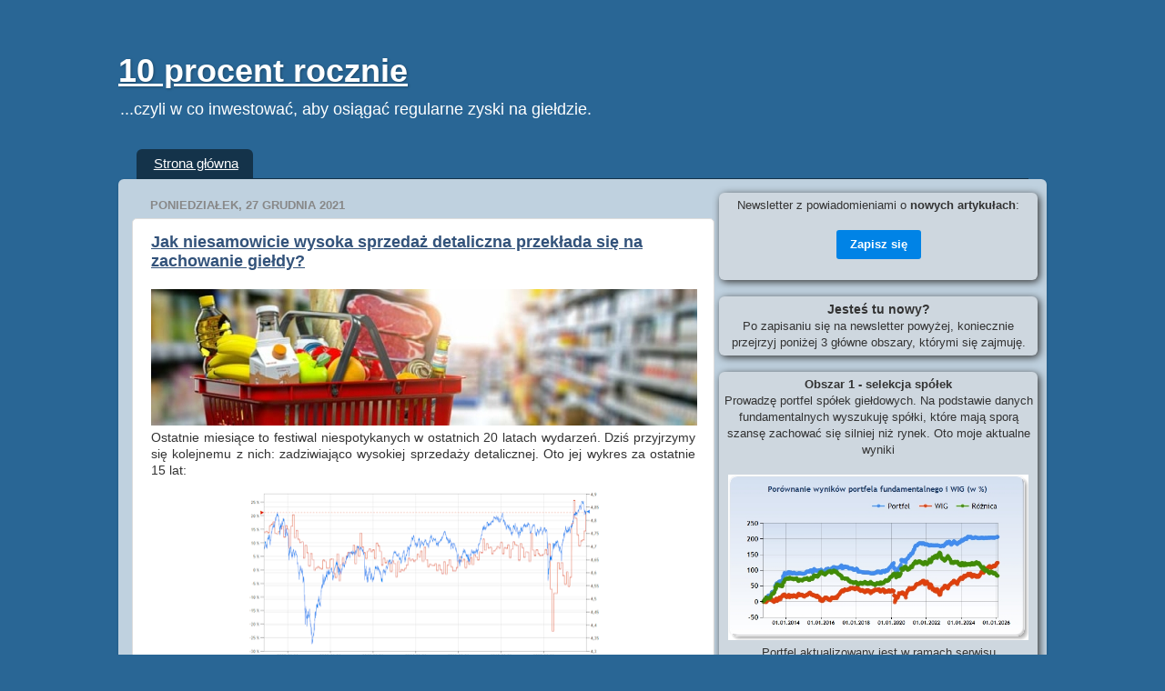

--- FILE ---
content_type: text/html; charset=UTF-8
request_url: https://10-procent-rocznie.blogspot.com/2021/12/jak-niesamowicie-wysoka-sprzedaz.html
body_size: 20400
content:
<!DOCTYPE html>
<html class='v2' dir='ltr' xmlns='http://www.w3.org/1999/xhtml' xmlns:b='http://www.google.com/2005/gml/b' xmlns:data='http://www.google.com/2005/gml/data' xmlns:expr='http://www.google.com/2005/gml/expr' xmlns:fb='http://www.facebook.com/2008/fbml'>
<head>
<link href='https://www.blogger.com/static/v1/widgets/335934321-css_bundle_v2.css' rel='stylesheet' type='text/css'/>
<meta content='05af421d' name='folksr-verify'/>
<meta content='IE=9; IE=8; IE=7; IE=EDGE; chrome=1' http-equiv='X-UA-Compatible'/>
<meta content='width=1100' name='viewport'/>
<meta content='text/html; charset=UTF-8' http-equiv='Content-Type'/>
<meta content='blogger' name='generator'/>
<link href='https://10-procent-rocznie.blogspot.com/favicon.ico' rel='icon' type='image/x-icon'/>
<link href='https://10-procent-rocznie.blogspot.com/2021/12/jak-niesamowicie-wysoka-sprzedaz.html' rel='canonical'/>
<link rel="alternate" type="application/atom+xml" title="10 procent rocznie - Atom" href="https://10-procent-rocznie.blogspot.com/feeds/posts/default" />
<link rel="alternate" type="application/rss+xml" title="10 procent rocznie - RSS" href="https://10-procent-rocznie.blogspot.com/feeds/posts/default?alt=rss" />
<link rel="service.post" type="application/atom+xml" title="10 procent rocznie - Atom" href="https://www.blogger.com/feeds/6779273167534379280/posts/default" />

<link rel="alternate" type="application/atom+xml" title="10 procent rocznie - Atom" href="https://10-procent-rocznie.blogspot.com/feeds/8117555384105939672/comments/default" />
<!--Can't find substitution for tag [blog.ieCssRetrofitLinks]-->
<link href='https://blogger.googleusercontent.com/img/a/AVvXsEhdC5AaSZFQSZuCFjwITnU91seaX1GMvIsD-p_hAV4QlEyHoZej-oR6_kOinlJU07k2W8Fex10Z-z4IGyhFPz43DY37aa2hRCbFbihvVaOKfnO8oa3LuzOeHoy5J2zOKsIUn_tvzH3_g88PfVfWBuYufaOVVpaex7EeHJOnCCyjtvq4RNzd8Hzp5kBr=s16000' rel='image_src'/>
<meta content='https://10-procent-rocznie.blogspot.com/2021/12/jak-niesamowicie-wysoka-sprzedaz.html' property='og:url'/>
<meta content='Jak niesamowicie wysoka sprzedaż detaliczna przekłada się na zachowanie giełdy?' property='og:title'/>
<meta content='Ostatnie miesiące to festiwal niespotykanych w ostatnich 20 latach wydarzeń. Dziś przyjrzymy się kolejnemu z nich: zadziwiająco wysokiej spr...' property='og:description'/>
<meta content='https://blogger.googleusercontent.com/img/a/AVvXsEhdC5AaSZFQSZuCFjwITnU91seaX1GMvIsD-p_hAV4QlEyHoZej-oR6_kOinlJU07k2W8Fex10Z-z4IGyhFPz43DY37aa2hRCbFbihvVaOKfnO8oa3LuzOeHoy5J2zOKsIUn_tvzH3_g88PfVfWBuYufaOVVpaex7EeHJOnCCyjtvq4RNzd8Hzp5kBr=w1200-h630-p-k-no-nu' property='og:image'/>
<title>Jak niesamowicie wysoka sprzedaż detaliczna przekłada się na zachowanie giełdy?</title>
<style id='page-skin-1' type='text/css'><!--
/*-----------------------------------------------
Blogger Template Style
Name:     Picture Window
Designer: Josh Peterson
URL:      www.noaesthetic.com
----------------------------------------------- */
#navbar-iframe{opacity:0.0;filter:alpha(Opacity=0)}
#navbar-iframe:hover{opacity:1.0;filter:alpha(Opacity=100, FinishedOpacity=100)}
/* Variable definitions
====================
<Variable name="keycolor" description="Main Color" type="color" default="#1a222a"/>
<Variable name="body.background" description="Body Background" type="background"
color="#296695" default="#111111 url(http://themes.googleusercontent.com/image?id=1OACCYOE0-eoTRTfsBuX1NMN9nz599ufI1Jh0CggPFA_sK80AGkIr8pLtYRpNUKPmwtEa) repeat-x fixed top center"/>
<Group description="Page Text" selector=".content-inner">
<Variable name="body.font" description="Font" type="font"
default=" normal normal 15px Arial, Tahoma, Helvetica, FreeSans, sans-serif"/>
<Variable name="body.text.color" description="Text Color" type="color" default="#333333"/>
</Group>
<Group description="Backgrounds" selector=".body-fauxcolumns-outer">
<Variable name="body.background.color" description="Outer Background" type="color" default="#296695"/>
<Variable name="header.background.color" description="Header Background" type="color" default="transparent"/>
<Variable name="post.background.color" description="Post Background" type="color" default="#ffffff"/>
</Group>
<Group description="Links" selector=".main-outer">
<Variable name="link.color" description="Link Color" type="color" default="#336699"/>
<Variable name="link.visited.color" description="Visited Color" type="color" default="#6699cc"/>
<Variable name="link.hover.color" description="Hover Color" type="color" default="#33aaff"/>
</Group>
<Group description="Blog Title" selector=".header">
<Variable name="header.font" description="Title Font" type="font"
default="normal normal 36px Arial, Tahoma, Helvetica, FreeSans, sans-serif"/>
<Variable name="header.text.color" description="Text Color" type="color" default="#ffffff" />
</Group>
<Group description="Tabs Text" selector=".tabs-outer .PageList">
<Variable name="tabs.font" description="Font" type="font"
default="normal normal 15px Arial, Tahoma, Helvetica, FreeSans, sans-serif"/>
<Variable name="tabs.text.color" description="Text Color" type="color" default="#ffffff"/>
<Variable name="tabs.selected.text.color" description="Selected Color" type="color" default="#32527a"/>
</Group>
<Group description="Tabs Background" selector=".tabs-outer .PageList">
<Variable name="tabs.background.color" description="Background Color" type="color" default="transparent"/>
<Variable name="tabs.selected.background.color" description="Selected Color" type="color" default="transparent"/>
<Variable name="tabs.separator.color" description="Separator Color" type="color" default="transparent"/>
</Group>
<Group description="Post" selector=".post">
<Variable name="post.title.font" description="Title Font" type="font"
default="normal normal 18px Arial, Tahoma, Helvetica, FreeSans, sans-serif"/>
<Variable name="post.footer.text.color" description="Footer Text Color" type="color" default="#999999"/>
<Variable name="post.border.color" description="Border Color" type="color" default="#dddddd"/>
</Group>
<Group description="Gadgets" selector=".sidebar .widget">
<Variable name="widget.title.font" description="Title Font" type="font"
default="bold normal 13px Arial, Tahoma, Helvetica, FreeSans, sans-serif"/>
<Variable name="widget.title.text.color" description="Title Color" type="color" default="#888888"/>
</Group>
<Group description="Footer" selector=".footer-outer">
<Variable name="footer.text.color" description="Text Color" type="color" default="#cccccc"/>
<Variable name="footer.widget.title.text.color" description="Gadget Title Color" type="color" default="#aaaaaa"/>
</Group>
<Group description="Footer Links" selector=".footer-outer">
<Variable name="footer.link.color" description="Link Color" type="color" default="#99ccee"/>
<Variable name="footer.link.visited.color" description="Visited Color" type="color" default="#77aaee"/>
<Variable name="footer.link.hover.color" description="Hover Color" type="color" default="#33aaff"/>
</Group>
<Variable name="content.margin" description="Content Margin Top" type="length" default="5px"/>
<Variable name="content.padding" description="Content Padding" type="length" default="0"/>
<Variable name="content.background" description="Content Background" type="background"
default="transparent none repeat scroll top left"/>
<Variable name="content.border.radius" description="Content Border Radius" type="length" default="0"/>
<Variable name="content.shadow.spread" description="Content Shadow Spread" type="length" default="0"/>
<Variable name="header.padding" description="Header Padding" type="length" default="0"/>
<Variable name="header.background.gradient" description="Header Gradient" type="url"
default="none"/>
<Variable name="header.border.radius" description="Header Border Radius" type="length" default="0"/>
<Variable name="main.border.radius.top" description="Main Border Radius" type="length" default="6px"/>
<Variable name="footer.border.radius.top" description="Footer Border Radius Top" type="length" default="0"/>
<Variable name="footer.border.radius.bottom" description="Footer Border Radius Bottom" type="length" default="6px"/>
<Variable name="region.shadow.spread" description="Main and Footer Shadow Spread" type="length" default="3px"/>
<Variable name="region.shadow.offset" description="Main and Footer Shadow Offset" type="length" default="1px"/>
<Variable name="tabs.background.gradient" description="Tab Background Gradient" type="url" default="none"/>
<Variable name="tab.selected.background.gradient" description="Selected Tab Background" type="url"
default="url(http://www.blogblog.com/1kt/transparent/white80.png)"/>
<Variable name="tab.background" description="Tab Background" type="background"
default="transparent url(http://www.blogblog.com/1kt/transparent/black50.png) repeat scroll top left"/>
<Variable name="tab.border.radius" description="Tab Border Radius" type="length" default="6px" />
<Variable name="tab.first.border.radius" description="First Tab Border Radius" type="length" default="6px" />
<Variable name="tabs.border.radius" description="Tabs Border Radius" type="length" default="0" />
<Variable name="tabs.spacing" description="Tab Spacing" type="length" default=".25em"/>
<Variable name="tabs.margin.bottom" description="Tab Margin Bottom" type="length" default="0"/>
<Variable name="tabs.margin.sides" description="Tab Margin Sides" type="length" default="20px"/>
<Variable name="main.background" description="Main Background" type="background"
default="transparent url(http://www.blogblog.com/1kt/transparent/white80.png) repeat scroll top left"/>
<Variable name="main.padding.sides" description="Main Padding Sides" type="length" default="20px"/>
<Variable name="footer.background" description="Footer Background" type="background"
default="transparent url(http://www.blogblog.com/1kt/transparent/black50.png) repeat scroll top left"/>
<Variable name="post.margin.sides" description="Post Margin Sides" type="length" default="-20px"/>
<Variable name="post.border.radius" description="Post Border Radius" type="length" default="5px"/>
<Variable name="widget.title.text.transform" description="Widget Title Text Transform" type="string" default="uppercase"/>
<Variable name="startSide" description="Side where text starts in blog language" type="automatic" default="left"/>
<Variable name="endSide" description="Side where text ends in blog language" type="automatic" default="right"/>
*/
/* Content
----------------------------------------------- */
body {
font: normal normal 15px Arial, Tahoma, Helvetica, FreeSans, sans-serif;
color: #333333;
background: #296695 none no-repeat scroll center center;
}
html body .region-inner {
min-width: 0;
max-width: 100%;
width: auto;
}
.content-outer {
font-size: 90%;
}
a:link {
font-weight:bold;
color: #32527a;
}
a:visited {
font-weight:bold;
color: #32527a;
}
a:hover {
font-weight:bold;
color: #527a32;
}
.content-outer {
background: transparent none repeat scroll top left;
-moz-border-radius: 0;
-webkit-border-radius: 0;
-goog-ms-border-radius: 0;
border-radius: 0;
-moz-box-shadow: 0 0 0 rgba(0, 0, 0, .15);
-webkit-box-shadow: 0 0 0 rgba(0, 0, 0, .15);
-goog-ms-box-shadow: 0 0 0 rgba(0, 0, 0, .15);
box-shadow: 0 0 0 rgba(0, 0, 0, .15);
margin: 5px auto;
}
.content-inner {
padding: 0;
}
.moj-box {
background-color: #ffe599;
line-height: 1.2em;
margin: 10px;
width: 180px;
}
.moj-box-in {
margin: 10px 10px 10px 10px;
width: 160px;
}
.nice_border{
background-color:#CED7DF !important;
border:2px solid #4C90C7;
font-size:small;
}
.boxpost .content .relka {float: left; width: 336px; height: 290px; overflow:hidden; margin-right: 10px; margin-bottom:1px}
/* Header
----------------------------------------------- */
.header-outer {
background: transparent none repeat-x scroll top left;
_background-image: none;
color: #ffffff;
-moz-border-radius: 0;
-webkit-border-radius: 0;
-goog-ms-border-radius: 0;
border-radius: 0;
}
.Header img, .Header #header-inner {
-moz-border-radius: 0;
-webkit-border-radius: 0;
-goog-ms-border-radius: 0;
border-radius: 0;
}
.header-inner .Header .titlewrapper,
.header-inner .Header .descriptionwrapper {
padding-left: 0;
padding-right: 0;
}
.Header h11 {
font: normal normal 36px Arial, Tahoma, Helvetica, FreeSans, sans-serif;
text-shadow: 1px 1px 3px rgba(0, 0, 0, 0.3);
}
.Header h11 a {
color: #ffffff;
}
.Header .description {
font-size: 130%;
}
div#Tytul_Strony {
font: normal normal 36px Arial, Tahoma, Helvetica, FreeSans, sans-serif;
text-shadow: 1px 1px 3px rgba(0, 0, 0, 0.3);
}
div#Tytul_Strony a {
color: #ffffff;
}
/* Tabs
----------------------------------------------- */
.tabs-inner {
margin: .5em 20px 0;
padding: 0;
}
.tabs-inner .section {
margin: 0;
}
.tabs-inner .widget ul {
padding: 0;
background: transparent none repeat scroll bottom;
-moz-border-radius: 0;
-webkit-border-radius: 0;
-goog-ms-border-radius: 0;
border-radius: 0;
}
.tabs-inner .widget li {
border: none;
}
.tabs-inner .widget li a {
display: inline-block;
padding: .5em 1em;
margin-right: .25em;
color: #ffffff;
font: normal normal 15px Arial, Tahoma, Helvetica, FreeSans, sans-serif;
-moz-border-radius: 6px 6px 0 0;
-webkit-border-top-left-radius: 6px;
-webkit-border-top-right-radius: 6px;
-goog-ms-border-radius: 6px 6px 0 0;
border-radius: 6px 6px 0 0;
background: transparent url(//www.blogblog.com/1kt/transparent/black50.png) repeat scroll top left;
border-right: 1px solid transparent;
}
.tabs-inner .widget li:first-child a {
padding-left: 1.25em;
-moz-border-radius-topleft: 6px;
-moz-border-radius-bottomleft: 0;
-webkit-border-top-left-radius: 6px;
-webkit-border-bottom-left-radius: 0;
-goog-ms-border-top-left-radius: 6px;
-goog-ms-border-bottom-left-radius: 0;
border-top-left-radius: 6px;
border-bottom-left-radius: 0;
}
.tabs-inner .widget li.selected a,
.tabs-inner .widget li a:hover {
position: relative;
z-index: 1;
background: transparent url(//www.blogblog.com/1kt/transparent/white80.png) repeat scroll bottom;
color: #336699;
-moz-box-shadow: 0 0 3px rgba(0, 0, 0, .15);
-webkit-box-shadow: 0 0 3px rgba(0, 0, 0, .15);
-goog-ms-box-shadow: 0 0 3px rgba(0, 0, 0, .15);
box-shadow: 0 0 3px rgba(0, 0, 0, .15);
}
/* Headings
----------------------------------------------- */
.old_h2 {
font: bold normal 13px Arial, Tahoma, Helvetica, FreeSans, sans-serif;
text-transform: uppercase;
color: #888888;
margin: .5em 0;
}
h2 {
font: normal normal 15px Arial, Tahoma, Helvetica, FreeSans, sans-serif;
color: #333333;
font-weight:bold;
}
/* Main
----------------------------------------------- */
.main-outer {
background: transparent url(//www.blogblog.com/1kt/transparent/white80.png) repeat scroll top left;
-moz-border-radius: 6px 6px 0 0;
-webkit-border-top-left-radius: 6px;
-webkit-border-top-right-radius: 6px;
-webkit-border-bottom-left-radius: 0;
-webkit-border-bottom-right-radius: 0;
-goog-ms-border-radius: 6px 6px 0 0;
border-radius: 6px 6px 0 0;
-moz-box-shadow: 0 1px 3px rgba(0, 0, 0, .15);
-webkit-box-shadow: 0 1px 3px rgba(0, 0, 0, .15);
-goog-ms-box-shadow: 0 1px 3px rgba(0, 0, 0, .15);
box-shadow: 0 1px 3px rgba(0, 0, 0, .15);
}
.main-inner {
padding: 15px 20px 20px;
}
.main-inner .column-center-inner {
padding: 0 0;
}
.main-inner .column-left-inner {
padding-left: 0;
}
.main-inner .column-right-inner {
padding-right: 0;
}
/* Posts
----------------------------------------------- */
h1.post-title {
margin: 0;
font: normal normal 18px Arial, Tahoma, Helvetica, FreeSans, sans-serif;
}
.comments h4 {
margin: 1em 0 0;
font: normal normal 18px Arial, Tahoma, Helvetica, FreeSans, sans-serif;
}
.post-outer {
background-color: #ffffff;
border: solid 1px #dddddd;
-moz-border-radius: 5px;
-webkit-border-radius: 5px;
border-radius: 5px;
-goog-ms-border-radius: 5px;
padding: 15px 20px;
margin: 0 -20px 20px;
}
.post-body {
line-height: 1.4;
font-size: 100%;
position: relative;
text-align:justify;
}
.post-header {
margin: 0 0 1.5em;
color: #999999;
line-height: 1.6;
}
.post-footer {
margin: .5em 0 0;
color: #999999;
line-height: 1.6;
}
#blog-pager {
font-size: 140%
}
#comments .comment-author {
padding-top: 1.5em;
border-top: dashed 1px #ccc;
border-top: dashed 1px rgba(128, 128, 128, .5);
background-position: 0 1.5em;
}
#comments .comment-author:first-child {
padding-top: 0;
border-top: none;
}
.avatar-image-container {
margin: .2em 0 0;
}
/* Widgets
----------------------------------------------- */
.widget ul, .widget #ArchiveList ul.flat {
padding: 0;
list-style: none;
}
.widget ul li, .widget #ArchiveList ul.flat li {
border-top: dashed 1px #ccc;
border-top: dashed 1px rgba(128, 128, 128, .5);
}
.widget ul li:first-child, .widget #ArchiveList ul.flat li:first-child {
border-top: none;
}
.widget .post-body ul {
list-style: disc;
}
.widget .post-body ul li {
border: none;
}
/* Footer
----------------------------------------------- */
.footer-outer {
color:#cccccc;
background: transparent url(//www.blogblog.com/1kt/transparent/black50.png) repeat scroll top left;
-moz-border-radius: 0 0 6px 6px;
-webkit-border-top-left-radius: 0;
-webkit-border-top-right-radius: 0;
-webkit-border-bottom-left-radius: 6px;
-webkit-border-bottom-right-radius: 6px;
-goog-ms-border-radius: 0 0 6px 6px;
border-radius: 0 0 6px 6px;
-moz-box-shadow: 0 1px 3px rgba(0, 0, 0, .15);
-webkit-box-shadow: 0 1px 3px rgba(0, 0, 0, .15);
-goog-ms-box-shadow: 0 1px 3px rgba(0, 0, 0, .15);
box-shadow: 0 1px 3px rgba(0, 0, 0, .15);
}
.footer-inner {
padding: 10px 20px 20px;
}
.footer-outer a {
color: #99ccee;
}
.footer-outer a:visited {
color: #77aaee;
}
.footer-outer a:hover {
color: #33aaff;
}
.footer-outer .widget h2 {
color: #aaaaaa;
}
#abc {
position:relative;
left:-15px;
}
a {
text-decoration: underline !important;
}
h10 {
color: #7CFC00;
font-weight: bold;
}.box_round
{
background-color: White;
-moz-border-radius: 6px;
-webkit-border-radius: 6px;
padding:5px;
margin:0px;
border-radius: 6px;
}
.box_round_shadow
{
background-color: White;
-moz-border-radius: 6px;
-webkit-border-radius: 6px;
padding:5px;
margin:0px;
border-radius: 6px;
-moz-box-shadow: 2px 2px 8px #333; /* FF3.5+ */
-webkit-box-shadow: 2px 2px 8px #333; /* Saf3.0+, Chrome */
box-shadow: 2px 2px 8px #333; /* Opera 10.5, IE 9 */
}
.newsletter_button
{
background: #0083e6;
border-color: #0083e6;
color: #fff !important;;
text-decoration: none !important;
cursor: pointer;
border-radius: 3px;
display: inline-block;
outline: 0;
padding: calc(0.5rem - 1px) calc(0.5rem * 2 - 1px);
}
a.newsletter_button:visited
{
font-weight: normal;
color: #fff;
}
a.newsletter_button:hover
{
background: #005494;
border-color: #005494;
}

--></style>
<style id='template-skin-1' type='text/css'><!--
body {
min-width: 1020px;
}
.content-outer, .content-fauxcolumn-outer, .region-inner {
min-width: 1020px;
max-width: 1020px;
_width: 1020px;
}
.main-inner .columns {
padding-left: 0px;
padding-right: 350px;
}
.main-inner .fauxcolumn-center-outer {
left: 0px;
right: 350px;
/* IE6 does not respect left and right together */
_width: expression(this.parentNode.offsetWidth -
parseInt("0px") -
parseInt("350px") + 'px');
}
.main-inner .fauxcolumn-left-outer {
width: 0px;
}
.main-inner .fauxcolumn-right-outer {
width: 350px;
}
.main-inner .column-left-outer {
width: 0px;
right: 100%;
margin-left: -0px;
}
.main-inner .column-right-outer {
width: 350px;
margin-right: -350px;
}
#layout {
min-width: 0;
}
#layout .content-outer {
min-width: 0;
width: 800px;
}
#layout .region-inner {
min-width: 0;
width: auto;
}
--></style>
<!--Related Posts with thumbnails Scripts and Styles Start-->
<style type='text/css'>
#related-posts {

float:center;
text-transform:none;
height:100%;
min-height:100%;
padding-top:5px;
padding-left:20px;
}

#related-posts h2{
font-size: 1.6em;
font-weight: bold;
color: black;
font-family: Georgia, &#8220;Times New Roman&#8221;, Times, serif;
margin-bottom: 0.75em;
margin-top: 0em;
padding-top: 0em;
}
#related-posts a{
color:black;
font-size: 14px;
}
#related-posts a:hover{
color:black;
}

#related-posts  a:hover {
background-color:#d4eaf2;

}

#TextList2{
font-size: small;
}
</style>
<script type='text/javascript'>
var defaultnoimage="https://blogger.googleusercontent.com/img/b/R29vZ2xl/AVvXsEjSXzYdyyBKaEVPt5cQFnxS6kACX_bRFL82SS3BAbEnkKuE6vDLkQTJL76t2pnx84miNUfOMDO9Hp3Ja-ff2ALUim0ub8VdUGPyM0ejxvOa5OaZkheNb-JpEYOpUKDkbeyliGunkeAzI8c/s400/noimage.png";
var maxresults=4;
var splittercolor="#d4eaf2";
var relatedpoststitle="";

function getByClass(className, tagName) {
    root =  document.body;

    // for native implementations
    if (document.getElementsByClassName) {
        return root.getElementsByClassName(className);
    }
 
    // at least try with querySelector (IE8 standards mode)
    // about 5x quicker than below
    if (root.querySelectorAll) {
        tagName = tagName || '';
        return root.querySelectorAll(tagName + '.' + className);
    }
 
    // and for others... IE7-, IE8 (quirks mode), Firefox 2-, Safari 3.1-, Opera 9-
    var tagName = tagName || '*', _tags = root.getElementsByTagName(tagName), _nodeList = [];
    for (var i = 0, _tag; _tag = _tags[i++];) {
        if (this.hasClass(_tag, className)) {
            _nodeList.push(_tag);
        }
    }
    return _nodeList;
}
</script>
<script src="//www.fundamentalna.net/js/10_procent/related-posts.js" type="text/javascript"></script>
<script src="//www.fundamentalna.net/js/10_procent/jsr_class.js" type="text/javascript"></script>
<script src="//www.fundamentalna.net/js/10_procent/javascript_cookies.js" type="text/javascript"></script>
<script src="//www.fundamentalna.net/js/10_procent/callback_functions.js" type="text/javascript"></script>
<script type='text/javascript'>
var reklamaw = 1;
var userName = '';
var c_count = 0;
var l_count = 0;
var no_facebook = 0;
var alreadyExistMessage = "";

if ( Get_Cookie( 'loggedIn' ) ) userName =( Get_Cookie('loggedIn'));
if ( Get_Cookie( 'c_count' ) ) c_count =( Get_Cookie('c_count'));
if ( Get_Cookie( 'l_count' ) ) l_count =( Get_Cookie('l_count'));
if ( Get_Cookie( 'no_facebook' ) ) no_facebook =( Get_Cookie('no_facebook'));
if ( Get_Cookie( 'alreadyExistMessage' ) ){
alreadyExistMessage =( Get_Cookie('alreadyExistMessage'));
Delete_Cookie('alreadyExistMessage', '/', '');
}

</script>
<!--Related Posts with thumbnails Scripts and Styles End-->
<link href='https://www.blogger.com/dyn-css/authorization.css?targetBlogID=6779273167534379280&amp;zx=f6810d57-9b62-4571-93d3-4eec28ed4a63' media='none' onload='if(media!=&#39;all&#39;)media=&#39;all&#39;' rel='stylesheet'/><noscript><link href='https://www.blogger.com/dyn-css/authorization.css?targetBlogID=6779273167534379280&amp;zx=f6810d57-9b62-4571-93d3-4eec28ed4a63' rel='stylesheet'/></noscript>
<meta name='google-adsense-platform-account' content='ca-host-pub-1556223355139109'/>
<meta name='google-adsense-platform-domain' content='blogspot.com'/>

<!-- data-ad-client=ca-pub-2336633148332638 -->

</head>
<body class='loading'>
<div class='navbar section' id='navbar'><div class='widget Navbar' data-version='1' id='Navbar1'><script type="text/javascript">
    function setAttributeOnload(object, attribute, val) {
      if(window.addEventListener) {
        window.addEventListener('load',
          function(){ object[attribute] = val; }, false);
      } else {
        window.attachEvent('onload', function(){ object[attribute] = val; });
      }
    }
  </script>
<div id="navbar-iframe-container"></div>
<script type="text/javascript" src="https://apis.google.com/js/platform.js"></script>
<script type="text/javascript">
      gapi.load("gapi.iframes:gapi.iframes.style.bubble", function() {
        if (gapi.iframes && gapi.iframes.getContext) {
          gapi.iframes.getContext().openChild({
              url: 'https://www.blogger.com/navbar/6779273167534379280?po\x3d8117555384105939672\x26origin\x3dhttps://10-procent-rocznie.blogspot.com',
              where: document.getElementById("navbar-iframe-container"),
              id: "navbar-iframe"
          });
        }
      });
    </script><script type="text/javascript">
(function() {
var script = document.createElement('script');
script.type = 'text/javascript';
script.src = '//pagead2.googlesyndication.com/pagead/js/google_top_exp.js';
var head = document.getElementsByTagName('head')[0];
if (head) {
head.appendChild(script);
}})();
</script>
</div></div>
<div class='body-fauxcolumns'>
<div class='fauxcolumn-outer body-fauxcolumn-outer'>
<div class='cap-top'>
<div class='cap-left'></div>
<div class='cap-right'></div>
</div>
<div class='fauxborder-left'>
<div class='fauxborder-right'></div>
<div class='fauxcolumn-inner'>
</div>
</div>
<div class='cap-bottom'>
<div class='cap-left'></div>
<div class='cap-right'></div>
</div>
</div>
</div>
<div class='content'>
<div class='content-fauxcolumns'>
<div class='fauxcolumn-outer content-fauxcolumn-outer'>
<div class='cap-top'>
<div class='cap-left'></div>
<div class='cap-right'></div>
</div>
<div class='fauxborder-left'>
<div class='fauxborder-right'></div>
<div class='fauxcolumn-inner'>
</div>
</div>
<div class='cap-bottom'>
<div class='cap-left'></div>
<div class='cap-right'></div>
</div>
</div>
</div>
<div class='content-outer'>
<div class='content-cap-top cap-top'>
<div class='cap-left'></div>
<div class='cap-right'></div>
</div>
<div class='fauxborder-left content-fauxborder-left'>
<div class='fauxborder-right content-fauxborder-right'></div>
<div class='content-inner'>
<header>
<div class='header-outer'>
<div class='header-cap-top cap-top'>
<div class='cap-left'></div>
<div class='cap-right'></div>
</div>
<div class='fauxborder-left header-fauxborder-left'>
<div class='fauxborder-right header-fauxborder-right'></div>
<div class='region-inner header-inner'>
<div class='header section' id='header'><div class='widget Header' data-version='1' id='Header1'>
<div id='header-inner'>
<div class='titlewrapper'>
<div class='title' id='Tytul_Strony'>
<a href='http://10-procent-rocznie.blogspot.com'>
<a href='https://10-procent-rocznie.blogspot.com/'>
10 procent rocznie
</a>
</a>
</div>
</div>
<div class='descriptionwrapper'>
<p class='description'><span>...czyli w co inwestować, aby osiągać regularne zyski na giełdzie.</span></p>
</div>
</div>
</div></div>
</div>
</div>
<div class='header-cap-bottom cap-bottom'>
<div class='cap-left'></div>
<div class='cap-right'></div>
</div>
</div>
</header>
<div class='tabs-outer'>
<div class='tabs-cap-top cap-top'>
<div class='cap-left'></div>
<div class='cap-right'></div>
</div>
<div class='fauxborder-left tabs-fauxborder-left'>
<div class='fauxborder-right tabs-fauxborder-right'></div>
<div class='region-inner tabs-inner'>
<div style='border-bottom: 1px solid #14334a;'>
<div class='tabs section' id='crosscol'><div class='widget PageList' data-version='1' id='PageList1'>
<h2>Strony</h2>
<div class='widget-content'>
<ul>
<li>
<a href='https://10-procent-rocznie.blogspot.com/'>Strona główna</a>
</li>
</ul>
<div class='clear'></div>
</div>
</div></div>
</div>
<div class='tabs no-items section' id='crosscol-overflow'></div>
</div>
</div>
<div class='tabs-cap-bottom cap-bottom'>
<div class='cap-left'></div>
<div class='cap-right'></div>
</div>
</div>
<div class='main-outer'>
<div class='main-cap-top cap-top'>
<div class='cap-left'></div>
<div class='cap-right'></div>
</div>
<div class='fauxborder-left main-fauxborder-left'>
<div class='fauxborder-right main-fauxborder-right'></div>
<div class='region-inner main-inner'>
<div class='columns fauxcolumns'>
<div class='fauxcolumn-outer fauxcolumn-center-outer'>
<div class='cap-top'>
<div class='cap-left'></div>
<div class='cap-right'></div>
</div>
<div class='fauxborder-left'>
<div class='fauxborder-right'></div>
<div class='fauxcolumn-inner'>
</div>
</div>
<div class='cap-bottom'>
<div class='cap-left'></div>
<div class='cap-right'></div>
</div>
</div>
<div class='fauxcolumn-outer fauxcolumn-left-outer'>
<div class='cap-top'>
<div class='cap-left'></div>
<div class='cap-right'></div>
</div>
<div class='fauxborder-left'>
<div class='fauxborder-right'></div>
<div class='fauxcolumn-inner'>
</div>
</div>
<div class='cap-bottom'>
<div class='cap-left'></div>
<div class='cap-right'></div>
</div>
</div>
<div class='fauxcolumn-outer fauxcolumn-right-outer'>
<div class='cap-top'>
<div class='cap-left'></div>
<div class='cap-right'></div>
</div>
<div class='fauxborder-left'>
<div class='fauxborder-right'></div>
<div class='fauxcolumn-inner'>
</div>
</div>
<div class='cap-bottom'>
<div class='cap-left'></div>
<div class='cap-right'></div>
</div>
</div>
<!-- corrects IE6 width calculation -->
<div class='columns-inner'>
<div class='column-center-outer'>
<div class='column-center-inner'>
<div class='main section' id='main'><div class='widget Blog' data-version='1' id='Blog1'>
<div class='blog-posts hfeed'>
<!--Can't find substitution for tag [defaultAdStart]-->

          <div class="date-outer">
        
<div class='date-header old_h2'><span>poniedziałek, 27 grudnia 2021</span></div>

          <div class="date-posts">
        
<div class='post-outer'>
<div class='post hentry'>
<a name='8117555384105939672'></a>
<h1 class='post-title entry-title'>
<a href='https://10-procent-rocznie.blogspot.com/2021/12/jak-niesamowicie-wysoka-sprzedaz.html'>Jak niesamowicie wysoka sprzedaż detaliczna przekłada się na zachowanie giełdy?</a>
</h1>
<div class='post-header'>
<div class='post-header-line-1'></div>
</div>
<div class='post-body entry-content'>
<div class="separator" style="clear: both; text-align: center;"><a href="https://blogger.googleusercontent.com/img/a/AVvXsEhdC5AaSZFQSZuCFjwITnU91seaX1GMvIsD-p_hAV4QlEyHoZej-oR6_kOinlJU07k2W8Fex10Z-z4IGyhFPz43DY37aa2hRCbFbihvVaOKfnO8oa3LuzOeHoy5J2zOKsIUn_tvzH3_g88PfVfWBuYufaOVVpaex7EeHJOnCCyjtvq4RNzd8Hzp5kBr=s600" style="margin-left: 0em; margin-right: 1em;"><img border="0" data-original-height="150" data-original-width="600" src="https://blogger.googleusercontent.com/img/a/AVvXsEhdC5AaSZFQSZuCFjwITnU91seaX1GMvIsD-p_hAV4QlEyHoZej-oR6_kOinlJU07k2W8Fex10Z-z4IGyhFPz43DY37aa2hRCbFbihvVaOKfnO8oa3LuzOeHoy5J2zOKsIUn_tvzH3_g88PfVfWBuYufaOVVpaex7EeHJOnCCyjtvq4RNzd8Hzp5kBr=s16000" /></a></div>Ostatnie miesiące to festiwal niespotykanych w ostatnich 20 latach wydarzeń. Dziś przyjrzymy się kolejnemu z nich: zadziwiająco wysokiej sprzedaży detalicznej. Oto jej wykres za ostatnie 15 lat:<span><a name="more"></a></span><p></p><div class="separator" style="clear: both; text-align: center;"><a href="https://blogger.googleusercontent.com/img/a/AVvXsEiafFk9o5PLpqWwJUZYxmx85AzDIsFzfYI750P-SAUTZkwqtQrv5Mmx4tJ3PX8env5NoYvj513wAyhh2ubOIoIKbwssuKNIpg1Ls_lIlia91iwKqpyL-zZwyZOwOiarZZEPXIMF5ekfeZLM4R-65FT4OLJZDgXWrQKr5yjKxfwqEI7tOP1Io3_nLtYL=s965" style="margin-left: 1em; margin-right: 1em;"><img border="0" data-original-height="500" data-original-width="965" height="208" src="https://blogger.googleusercontent.com/img/a/AVvXsEiafFk9o5PLpqWwJUZYxmx85AzDIsFzfYI750P-SAUTZkwqtQrv5Mmx4tJ3PX8env5NoYvj513wAyhh2ubOIoIKbwssuKNIpg1Ls_lIlia91iwKqpyL-zZwyZOwOiarZZEPXIMF5ekfeZLM4R-65FT4OLJZDgXWrQKr5yjKxfwqEI7tOP1Io3_nLtYL=w400-h208" width="400" /></a></div><p>Łatwo zauważyć, że obecna dynamika wzrostu sprzedaży detalicznej przekracza tą z 2007-08 r., która przez wiele lat pozostawała rekordem.</p><p>O ile szczyt na wskaźniku ok 7 miesięcy można tłumaczyć efektem niskiej bazy związanej z załamaniem sprzedaży detalicznej rok wcześniej jako bezpośredni skutek pandemicznych obostrzeń...</p><div class="separator" style="clear: both; text-align: center;"><a href="https://blogger.googleusercontent.com/img/a/AVvXsEhdyA-Y2bOSA291-_AzSbSbJYMQVoR-cAjFlinGF1LGwE-mFJPGXGxWPBjXvIs9LU14gvVAtVXTgDOp71hX_TcaYFms1qEh91XXDlxqbu1lnRF-UPjNvSNJGM4CRcf_EL4omnsniyRCzZvLqVztKalOiG2sqr8peVLM06rnBW52EQNoxuZ_HFnMy_vw=s1178" style="margin-left: 1em; margin-right: 1em;"><img border="0" data-original-height="623" data-original-width="1178" height="211" src="https://blogger.googleusercontent.com/img/a/AVvXsEhdyA-Y2bOSA291-_AzSbSbJYMQVoR-cAjFlinGF1LGwE-mFJPGXGxWPBjXvIs9LU14gvVAtVXTgDOp71hX_TcaYFms1qEh91XXDlxqbu1lnRF-UPjNvSNJGM4CRcf_EL4omnsniyRCzZvLqVztKalOiG2sqr8peVLM06rnBW52EQNoxuZ_HFnMy_vw=w400-h211" width="400" /></a></div><p>... to już aktualny wzrost ma wyraźniej mniej wspólnego z niską bazą. Oznacza to, że <b>sprzedaż detaliczna w ujęciu wartości absolutnych wyraźnie wzrosła w ostatnich miesiącach</b>.</p><p>Przechodząc do standardowej analizy cykliczności widzimy, że dynamika dzisiejszego wskaźnika w przeszłości zmieniała się dość regularnie. Jeśli za punkty synchronizacji weźmy szczyty na dynamice wskaźnika...<br /></p><div class="separator" style="clear: both; text-align: center;"><a href="https://blogger.googleusercontent.com/img/a/AVvXsEgdpcNgPTYxyOCAUj45TW1WlnRQbOrb17YpHLicaTuA6gwNFdFO64SdKTHUT6d17wMqopsPARwmlQS_d56J53ZWINvj67K0s8aSUOfvuMS8rkzJ4HOpVF-BwveUqpRVX6RVQ5Sm3VwpZb6StltIVW-rphvQVADQ5q-NVFVi7qNaLRloZhyD9sA_y6up=s965" style="margin-left: 1em; margin-right: 1em;"><img border="0" data-original-height="500" data-original-width="965" height="208" src="https://blogger.googleusercontent.com/img/a/AVvXsEgdpcNgPTYxyOCAUj45TW1WlnRQbOrb17YpHLicaTuA6gwNFdFO64SdKTHUT6d17wMqopsPARwmlQS_d56J53ZWINvj67K0s8aSUOfvuMS8rkzJ4HOpVF-BwveUqpRVX6RVQ5Sm3VwpZb6StltIVW-rphvQVADQ5q-NVFVi7qNaLRloZhyD9sA_y6up=w400-h208" width="400" /></a></div><p>... to dalsze 1,5 roku na WIG wyglądało następująco:</p><div class="separator" style="clear: both; text-align: center;"><a href="https://blogger.googleusercontent.com/img/a/AVvXsEiZ5-WWjctlyju1sZJZGyWUbxXspRsNKGvFGzkLqS9qXnYr_h01FKsdvOfIjkKZGFJf9ruMLw6zipmKTsjwY-35K_xQxRK5ORRgIyse3trLp24zBGh4D3yqFSvqq-6HH6BHNvJVBWyzAaVQYqWSNK5yAb3OQ_iGs8cgdxS08YJGOljbzMCf6rGMx4oC=s965" style="margin-left: 1em; margin-right: 1em;"><img border="0" data-original-height="500" data-original-width="965" height="208" src="https://blogger.googleusercontent.com/img/a/AVvXsEiZ5-WWjctlyju1sZJZGyWUbxXspRsNKGvFGzkLqS9qXnYr_h01FKsdvOfIjkKZGFJf9ruMLw6zipmKTsjwY-35K_xQxRK5ORRgIyse3trLp24zBGh4D3yqFSvqq-6HH6BHNvJVBWyzAaVQYqWSNK5yAb3OQ_iGs8cgdxS08YJGOljbzMCf6rGMx4oC=w400-h208" width="400" /></a></div><br /><div class="separator" style="clear: both; text-align: center;"><a href="https://blogger.googleusercontent.com/img/a/AVvXsEgpOgofMHA4eShU0ThkzcD27dguAXAUGnLdAOIVesghto6w9rU6zdw5De2t2oUDZP1hXFh5x7CZlr74gLtx15zScrX7Rqn2vXu8fdHTszqmYTJ7WJHpwKW74wD_54dA5EC1Bxh4tE_1J34qVfBfBoI-de5CjuwRwHVHt5ng1fzSNgEHd3jEusjHJT2z=s965" style="margin-left: 1em; margin-right: 1em;"><img border="0" data-original-height="500" data-original-width="965" height="208" src="https://blogger.googleusercontent.com/img/a/AVvXsEgpOgofMHA4eShU0ThkzcD27dguAXAUGnLdAOIVesghto6w9rU6zdw5De2t2oUDZP1hXFh5x7CZlr74gLtx15zScrX7Rqn2vXu8fdHTszqmYTJ7WJHpwKW74wD_54dA5EC1Bxh4tE_1J34qVfBfBoI-de5CjuwRwHVHt5ng1fzSNgEHd3jEusjHJT2z=w400-h208" width="400" /></a> <br /></div><div class="separator" style="clear: both; text-align: left;">Wszystkie 3 historyczne ścieżki oznaczały nadejście bessy na indeksie WIG po utworzeniu szczytu na dynamice dzisiejszego wskaźnika.</div><div class="separator" style="clear: both; text-align: left;"><br /></div><div class="separator" style="clear: both; text-align: left;">Formalnie w obecnym momencie wskaźnik nie utworzył jeszcze szczytu, jednak spojrzenie na nieco mniej uśrednione dane...</div><div class="separator" style="clear: both; text-align: center;"><a href="https://blogger.googleusercontent.com/img/a/AVvXsEi0R3gFli__N05WucVWhkEnfdxmMTxAvoTSIsqwCzUcC3NYD64SowpEg41EvzRQSlrc74TdktzzMz2d92s8wPtyjGDiYLguy0rSTlf2st3pssnX7gwRDLnLtlGNYSELjZlS0frmHv4HM8DJm9Yy14qp67kOHg69NwJx9wdVF8sSZZX8UVjmhWKqcbuF=s965" style="margin-left: 1em; margin-right: 1em;"><img border="0" data-original-height="500" data-original-width="965" height="208" src="https://blogger.googleusercontent.com/img/a/AVvXsEi0R3gFli__N05WucVWhkEnfdxmMTxAvoTSIsqwCzUcC3NYD64SowpEg41EvzRQSlrc74TdktzzMz2d92s8wPtyjGDiYLguy0rSTlf2st3pssnX7gwRDLnLtlGNYSELjZlS0frmHv4HM8DJm9Yy14qp67kOHg69NwJx9wdVF8sSZZX8UVjmhWKqcbuF=w400-h208" width="400" /></a></div>... pokazuje, że szczyt ten czai się tuż za rogiem i jest ekstremalnie mało prawdopodobne, aby nie pojawił się za miesiąc lub dwa.<br /><div class="separator" style="clear: both; text-align: left;"><br /></div><div class="separator" style="clear: both; text-align: left;">Oznacza to, że sprzedaż detaliczna przychyla się do zdania wskaźników sugerujących, że z makroekonomicznego punktu widzenia znajdujemy się w okresie, w którym duże zaangażowanie w akcje nie jest najlepszym wyborem.<br /></div>
<div style='clear: both;'></div>
<div class='box_round_shadow nice_border' style='text-align:center; margin-top:5px;'>
<table>
<tr>
<td>
</td>
<td style='width:10%;'>
</td>
<td>
</td>
</tr>
<tr>
<td>
Jeśli wpis Ci się podoba zapisz się na newsleter, aby nie przegapić <b>nowych artykułów</b>: 
</td>
<td style='width:10%;'>
</td>
<td style='width:20%;'>
<a class='newsletter_button' href='https://46d3444b.sibforms.com/serve/[base64]' target='_blank'>Zapisz się</a>
</td>
</tr>
</table>
</div>
</div>
<div class='post-footer'>
<div class='post-footer-line post-footer-line-1'>
<div id='related-posts'>
<script src='/feeds/posts/summary?alt=json-in-script&callback=related_results_labels_thumbs&max-results=200' type='text/javascript'></script>
<script src='/feeds/posts/summary?alt=json-in-script&callback=related_results_labels_thumbs&max-results=200' type='text/javascript'></script>
<script src='/feeds/posts/summary?alt=json-in-script&callback=related_results_labels_thumbs&max-results=200' type='text/javascript'></script>
<script type='text/javascript'>
removeRelatedDuplicates_thumbs();
printRelatedLabels_thumbs("https://10-procent-rocznie.blogspot.com/2021/12/jak-niesamowicie-wysoka-sprzedaz.html");
</script>
</div>
<div style='clear:both'></div>
<span class='post-author vcard'>
Autor:
<span class='fn'>Filip</span>
</span>
<span class='post-timestamp'>
o
<a class='timestamp-link' href='https://10-procent-rocznie.blogspot.com/2021/12/jak-niesamowicie-wysoka-sprzedaz.html' rel='bookmark' title='permanent link'><abbr class='published' title='2021-12-27T13:36:00+01:00'>13:36</abbr></a>
</span>
<span class='post-comment-link'>
</span>
<span class='post-icons'>
<span class='item-control blog-admin pid-1800849317'>
<a href='https://www.blogger.com/post-edit.g?blogID=6779273167534379280&postID=8117555384105939672&from=pencil' title='Edytuj post'>
<img alt='' class='icon-action' height='18' src='https://resources.blogblog.com/img/icon18_edit_allbkg.gif' width='18'/>
</a>
</span>
</span>
</div>
<div class='post-footer-line post-footer-line-2'><span class='post-labels'>
Etykiety:
<a href='https://10-procent-rocznie.blogspot.com/search/label/prognozy%20gie%C5%82dowe' rel='tag'>prognozy giełdowe</a>,
<a href='https://10-procent-rocznie.blogspot.com/search/label/sprzeda%C5%BC%20detaliczna' rel='tag'>sprzedaż detaliczna</a>,
<a href='https://10-procent-rocznie.blogspot.com/search/label/wska%C5%BAniki%20makroekonomiczne' rel='tag'>wskaźniki makroekonomiczne</a>
</span>
</div>
<br/>
<div class='post-footer-line post-footer-line-3'></div>
</div>
</div>
<div class='comments' id='comments'>
<a name='comments'></a>
<h4>Brak komentarzy:</h4>
<div id='Blog1_comments-block-wrapper'>
<dl class='avatar-comment-indent' id='comments-block'>
</dl>
</div>
<p class='comment-footer'>
<div class='comment-form'>
<a name='comment-form'></a>
<div style='font-size:small'>
Jeśli po dodaniu Twój komentarz jest niewidoczny, upewnij się czy Twoja przeglądarka ma włączoną opcję obsługi ciasteczek (cookies).
</div>
<h4 id='comment-post-message'>Prześlij komentarz</h4>
<p>
</p>
<a href='https://www.blogger.com/comment/frame/6779273167534379280?po=8117555384105939672&hl=pl&saa=85391&origin=https://10-procent-rocznie.blogspot.com' id='comment-editor-src'></a>
<iframe allowtransparency='true' class='blogger-iframe-colorize blogger-comment-from-post' frameborder='0' height='410' id='comment-editor' name='comment-editor' src='' width='100%'></iframe>
<!--Can't find substitution for tag [post.friendConnectJs]-->
<script src='https://www.blogger.com/static/v1/jsbin/2830521187-comment_from_post_iframe.js' type='text/javascript'></script>
<script type='text/javascript'>
      BLOG_CMT_createIframe('https://www.blogger.com/rpc_relay.html', '0');
    </script>
</div>
</p>
</div>
</div>

        </div></div>
      
<!--Can't find substitution for tag [adEnd]-->
</div>
<div class='blog-pager' id='blog-pager'>
<span id='blog-pager-newer-link'>
<a class='blog-pager-newer-link' href='https://10-procent-rocznie.blogspot.com/2022/01/umorzenia-w-funduszach-znow-wieksze-niz.html' id='Blog1_blog-pager-newer-link' title='Nowszy post'>Nowszy post</a>
</span>
<span id='blog-pager-older-link'>
<a class='blog-pager-older-link' href='https://10-procent-rocznie.blogspot.com/2021/12/indeks-wskaznikow-wyprzedzajacych-po-11.html' id='Blog1_blog-pager-older-link' title='Starszy post'>Starszy post</a>
</span>
<a class='home-link' href='https://10-procent-rocznie.blogspot.com/'>Strona główna</a>
</div>
<div class='clear'></div>
<div class='post-feeds'>
<div class='feed-links'>
Subskrybuj:
<a class='feed-link' href='https://10-procent-rocznie.blogspot.com/feeds/8117555384105939672/comments/default' target='_blank' type='application/atom+xml'>Komentarze do posta (Atom)</a>
</div>
</div>
</div></div>
</div>
</div>
<div class='column-left-outer'>
<div class='column-left-inner'>
<aside>
</aside>
</div>
</div>
<div class='column-right-outer'>
<div class='column-right-inner'>
<aside>
<div class='sidebar section' id='sidebar-right-1'><div class='widget HTML' data-version='1' id='HTML3'>
<div class='widget-content'>
<div class="box_round_shadow" style=" background-color:#CED7DF; border:0px solid #4C90C7; font-size:small; position:relative; left:-20px; width:340px; ">


<div style="text-align:center;">
Newsletter z powiadomieniami o <b>nowych artykułach</b>:</div>
<br/>
<div style="text-align:center;">
<a class="newsletter_button" href="https://46d3444b.sibforms.com/serve/[base64]">Zapisz się</a>
</div>
<br/>
</div>

<br/>


<div class="box_round_shadow" style=" background-color:#CED7DF; border:0px solid #4C90C7; font-size:small; position:relative; left:-20px; width:340px;text-align:center; ">
<div style=" font-size:14px;"><b>Jesteś tu nowy?</b></div>
Po zapisaniu się na newsletter powyżej, koniecznie przejrzyj poniżej 3 główne obszary, którymi się zajmuję.
</div>
<br />

<div class="box_round_shadow" style=" background-color:#CED7DF; border:0px solid #4C90C7; font-size:small; position:relative; left:-20px; width:340px; ">
<div style="text-align:center;"><b>Obszar 1 - selekcja spółek</b></div>

<div style="text-align:center;">
Prowadzę portfel spółek giełdowych. Na podstawie danych fundamentalnych wyszukuję spółki, które mają sporą szansę zachować się silniej niż rynek. Oto moje aktualne wyniki</div>
<br />
<div style=" width:100%; text-align:center;">

<a id="wyniki_link" href="https://portfel.fundamentalna.net/Portfel/img/aktualne_wyniki_portfela.jpg">
<img id="wyniki_portfela" width="330px" alt="aktualne wyniki eksperymentalnego portfela" src="https://portfel.fundamentalna.net/Portfel/img/aktualne_wyniki_portfela.jpg"/></a>

<script type="text/javascript">
var now = new Date();
var milis = now.getMilliseconds();

 var wyniki_a = document.getElementById('wyniki_link');
 var wyniki_obr = document.getElementById('wyniki_portfela');

wyniki_a.href = "https://portfel.fundamentalna.net/Portfel/img/aktualne_wyniki_portfela.jpg?t=" + milis;

wyniki_obr.src = "https://portfel.fundamentalna.net/Portfel/img/aktualne_wyniki_portfela.jpg?t=" + milis;
</script>

</div>
<div style="text-align:center;">
Portfel aktualizowany jest w ramach serwisu <a href="https://www.fundamentalna.net/portfel-inwestycyjny" target="_blank">Fundamentalna.net</a>
</div>
</div>
<br />

<div class="box_round_shadow" style="background-color:#CED7DF; border:0px solid #4C90C7; font-size:small; position:relative; left:-20px; width:340px; text-align:center; ">

<div style="text-align:center;"><b>Obszar 2 - analiza makro</b></div>

Przeraża Cię słowo: "makroekonomia"? Myślałeś, że na giełdzie zarabia się analizą techniczną? Koniecznie poczytaj artykuły z działu:
<a href="https://10-procent-rocznie.blogspot.com/search/label/prognozy%20gie%C5%82dowe">prognozy giełdowe</a>, a zobaczysz, że przewidywanie zachowania giełdy jest możliwe i nie ma nic wspólnego z analizą techniczną.
<br /><br />
Oto wykres pokazujący imponującą skuteczność analiz makro:<br /><br />

<a href="https://blogger.googleusercontent.com/img/b/R29vZ2xl/AVvXsEjLx1VmExT9ice4H7F8JTPmv5HwreWfj-kq1tnilQtdEmSykw0bmQO1tGTIbeVZuh4ckyzg0eONWQJS17x5dgiJ9pOt8ZWiVGQ1_zde8BIsQXYNfx1chw0u_xDZeSvi8Tf_pN6eTplUK5Mx/s1600/makrosfera_prognozy.png">
<img src="https://blogger.googleusercontent.com/img/b/R29vZ2xl/AVvXsEjLx1VmExT9ice4H7F8JTPmv5HwreWfj-kq1tnilQtdEmSykw0bmQO1tGTIbeVZuh4ckyzg0eONWQJS17x5dgiJ9pOt8ZWiVGQ1_zde8BIsQXYNfx1chw0u_xDZeSvi8Tf_pN6eTplUK5Mx/s340/makrosfera_prognozy.png" /></a>
<br /><br />
Jeśli taki sposób prognoz spodoba Ci się tak samo jak mi, zapewne będziesz szukał miejsca, gdzie wszystkie ważne dane są aktualizowane na bieżąco. Witaj w <a href="https://www.makrosfera.net/">makrosferze</a>.

</div>

<br />

<div class="box_round_shadow" style="background-color:#CED7DF; border:0px solid #4C90C7; font-size:small; position:relative; left:-20px; width:340px; text-align:center; ">

<div style="text-align:center;"><b>Obszar 3 - psychologia</b></div>

Masz problem z ucinaniem strat? Za bardzo przyzwyczajasz się do "Twoich" akcji i zwlekasz ze sprzedażą? <br /><br />
W dziale <a href="https://10-procent-rocznie.blogspot.com/search/label/psychologia%20inwestowania">psychologia inwestowania</a> znajdziesz wyjaśnienia wielu zachowań, przez które tracisz pieniądze.<br /><br />
Jeśli psychologia wciąga Cię jeszcze bardziej i zastanawiasz się czasem co decyduje o tym, czy ktoś jest lub nie jest szczęśliwy, spodobają Ci się artykuły z sekcji <a href="https://10-procent-rocznie.blogspot.com/search/label/psychologia%20społeczna">psychologia społeczna</a>

</div>
</div>
<div class='clear'></div>
</div><div class='widget BlogSearch' data-version='1' id='BlogSearch1'>
<div class='title old_h2'>Szukaj na tym blogu</div>
<div class='widget-content'>
<div id='BlogSearch1_form'>
<span class='cse-status'><!--Can't find substitution for tag [loadingMsg]--></span>
</div>
</div>
<style type='text/css'>
      #uds-searchControl .gs-result .gs-title,
      #uds-searchControl .gs-result .gs-title *,
      #uds-searchControl .gsc-results .gsc-trailing-more-results,
      #uds-searchControl .gsc-results .gsc-trailing-more-results * {
        color:<!--Can't find substitution for tag [linkColor]-->;
      }

      #uds-searchControl .gs-result .gs-title a:visited,
      #uds-searchControl .gs-result .gs-title a:visited * {
        color:<!--Can't find substitution for tag [visitedLinkColor]-->;
      }

      #uds-searchControl .gs-relativePublishedDate,
      #uds-searchControl .gs-publishedDate {
        color: <!--Can't find substitution for tag [dateColor]-->;
      }

      #uds-searchControl .gs-result a.gs-visibleUrl,
      #uds-searchControl .gs-result .gs-visibleUrl {
        color: <!--Can't find substitution for tag [urlColor]-->;
      }

      #uds-searchControl .gsc-results {
        border-color: <!--Can't find substitution for tag [borderColor]-->;
        background-color: <!--Can't find substitution for tag [backgroundColor]-->;
      }

      #uds-searchControl .gsc-tabhActive {
        border-color: <!--Can't find substitution for tag [borderColor]-->;
        border-top-color: <!--Can't find substitution for tag [activeBorderColor]-->;
        background-color: <!--Can't find substitution for tag [backgroundColor]-->;
        color: <!--Can't find substitution for tag [textColor]-->;
      }

      #uds-searchControl .gsc-tabhInactive {
        border-color: <!--Can't find substitution for tag [borderColor]-->;
        background-color: transparent;
        color: <!--Can't find substitution for tag [linkColor]-->;
      }

      #uds-searchClearResults {
        border-color: <!--Can't find substitution for tag [borderColor]-->;
      }

      #uds-searchClearResults:hover {
        border-color: <!--Can't find substitution for tag [activeBorderColor]-->;
      }

      #uds-searchControl .gsc-cursor-page {
        color: <!--Can't find substitution for tag [linkColor]-->;
      }

      #uds-searchControl .gsc-cursor-current-page {
        color: <!--Can't find substitution for tag [textColor]-->;
      }
    </style>
<div class='clear'></div>
</div><div class='widget Text' data-version='1' id='Text3'>
<div class='title old_h2'>Kontakt</div>
<div class='widget-content'>
Jeśli masz jakieś pytania, uwagi lub propozycje współpracy pisz na filon.r[małpa]gmail.com<br />
</div>
<div class='clear'></div>
</div><div class='widget BlogArchive' data-version='1' id='BlogArchive1'>
<div class='title old_h2'>Archiwum bloga</div>
<div class='widget-content'>
<div id='ArchiveList'>
<div id='BlogArchive1_ArchiveList'>
<ul class='hierarchy'>
<li class='archivedate collapsed'>
<a class='toggle' href='javascript:void(0)'>
<span class='zippy'>

        &#9658;&#160;
      
</span>
</a>
<a class='post-count-link' href='https://10-procent-rocznie.blogspot.com/2024/'>
2024
</a>
<span class='post-count' dir='ltr'>(15)</span>
<ul class='hierarchy'>
<li class='archivedate collapsed'>
<a class='toggle' href='javascript:void(0)'>
<span class='zippy'>

        &#9658;&#160;
      
</span>
</a>
<a class='post-count-link' href='https://10-procent-rocznie.blogspot.com/2024/08/'>
sie 2024
</a>
<span class='post-count' dir='ltr'>(1)</span>
</li>
</ul>
<ul class='hierarchy'>
<li class='archivedate collapsed'>
<a class='toggle' href='javascript:void(0)'>
<span class='zippy'>

        &#9658;&#160;
      
</span>
</a>
<a class='post-count-link' href='https://10-procent-rocznie.blogspot.com/2024/07/'>
lip 2024
</a>
<span class='post-count' dir='ltr'>(1)</span>
</li>
</ul>
<ul class='hierarchy'>
<li class='archivedate collapsed'>
<a class='toggle' href='javascript:void(0)'>
<span class='zippy'>

        &#9658;&#160;
      
</span>
</a>
<a class='post-count-link' href='https://10-procent-rocznie.blogspot.com/2024/06/'>
cze 2024
</a>
<span class='post-count' dir='ltr'>(2)</span>
</li>
</ul>
<ul class='hierarchy'>
<li class='archivedate collapsed'>
<a class='toggle' href='javascript:void(0)'>
<span class='zippy'>

        &#9658;&#160;
      
</span>
</a>
<a class='post-count-link' href='https://10-procent-rocznie.blogspot.com/2024/05/'>
maj 2024
</a>
<span class='post-count' dir='ltr'>(2)</span>
</li>
</ul>
<ul class='hierarchy'>
<li class='archivedate collapsed'>
<a class='toggle' href='javascript:void(0)'>
<span class='zippy'>

        &#9658;&#160;
      
</span>
</a>
<a class='post-count-link' href='https://10-procent-rocznie.blogspot.com/2024/04/'>
kwi 2024
</a>
<span class='post-count' dir='ltr'>(2)</span>
</li>
</ul>
<ul class='hierarchy'>
<li class='archivedate collapsed'>
<a class='toggle' href='javascript:void(0)'>
<span class='zippy'>

        &#9658;&#160;
      
</span>
</a>
<a class='post-count-link' href='https://10-procent-rocznie.blogspot.com/2024/03/'>
mar 2024
</a>
<span class='post-count' dir='ltr'>(2)</span>
</li>
</ul>
<ul class='hierarchy'>
<li class='archivedate collapsed'>
<a class='toggle' href='javascript:void(0)'>
<span class='zippy'>

        &#9658;&#160;
      
</span>
</a>
<a class='post-count-link' href='https://10-procent-rocznie.blogspot.com/2024/02/'>
lut 2024
</a>
<span class='post-count' dir='ltr'>(2)</span>
</li>
</ul>
<ul class='hierarchy'>
<li class='archivedate collapsed'>
<a class='toggle' href='javascript:void(0)'>
<span class='zippy'>

        &#9658;&#160;
      
</span>
</a>
<a class='post-count-link' href='https://10-procent-rocznie.blogspot.com/2024/01/'>
sty 2024
</a>
<span class='post-count' dir='ltr'>(3)</span>
</li>
</ul>
</li>
</ul>
<ul class='hierarchy'>
<li class='archivedate collapsed'>
<a class='toggle' href='javascript:void(0)'>
<span class='zippy'>

        &#9658;&#160;
      
</span>
</a>
<a class='post-count-link' href='https://10-procent-rocznie.blogspot.com/2023/'>
2023
</a>
<span class='post-count' dir='ltr'>(33)</span>
<ul class='hierarchy'>
<li class='archivedate collapsed'>
<a class='toggle' href='javascript:void(0)'>
<span class='zippy'>

        &#9658;&#160;
      
</span>
</a>
<a class='post-count-link' href='https://10-procent-rocznie.blogspot.com/2023/12/'>
gru 2023
</a>
<span class='post-count' dir='ltr'>(1)</span>
</li>
</ul>
<ul class='hierarchy'>
<li class='archivedate collapsed'>
<a class='toggle' href='javascript:void(0)'>
<span class='zippy'>

        &#9658;&#160;
      
</span>
</a>
<a class='post-count-link' href='https://10-procent-rocznie.blogspot.com/2023/11/'>
lis 2023
</a>
<span class='post-count' dir='ltr'>(2)</span>
</li>
</ul>
<ul class='hierarchy'>
<li class='archivedate collapsed'>
<a class='toggle' href='javascript:void(0)'>
<span class='zippy'>

        &#9658;&#160;
      
</span>
</a>
<a class='post-count-link' href='https://10-procent-rocznie.blogspot.com/2023/10/'>
paź 2023
</a>
<span class='post-count' dir='ltr'>(2)</span>
</li>
</ul>
<ul class='hierarchy'>
<li class='archivedate collapsed'>
<a class='toggle' href='javascript:void(0)'>
<span class='zippy'>

        &#9658;&#160;
      
</span>
</a>
<a class='post-count-link' href='https://10-procent-rocznie.blogspot.com/2023/09/'>
wrz 2023
</a>
<span class='post-count' dir='ltr'>(2)</span>
</li>
</ul>
<ul class='hierarchy'>
<li class='archivedate collapsed'>
<a class='toggle' href='javascript:void(0)'>
<span class='zippy'>

        &#9658;&#160;
      
</span>
</a>
<a class='post-count-link' href='https://10-procent-rocznie.blogspot.com/2023/08/'>
sie 2023
</a>
<span class='post-count' dir='ltr'>(2)</span>
</li>
</ul>
<ul class='hierarchy'>
<li class='archivedate collapsed'>
<a class='toggle' href='javascript:void(0)'>
<span class='zippy'>

        &#9658;&#160;
      
</span>
</a>
<a class='post-count-link' href='https://10-procent-rocznie.blogspot.com/2023/07/'>
lip 2023
</a>
<span class='post-count' dir='ltr'>(3)</span>
</li>
</ul>
<ul class='hierarchy'>
<li class='archivedate collapsed'>
<a class='toggle' href='javascript:void(0)'>
<span class='zippy'>

        &#9658;&#160;
      
</span>
</a>
<a class='post-count-link' href='https://10-procent-rocznie.blogspot.com/2023/06/'>
cze 2023
</a>
<span class='post-count' dir='ltr'>(2)</span>
</li>
</ul>
<ul class='hierarchy'>
<li class='archivedate collapsed'>
<a class='toggle' href='javascript:void(0)'>
<span class='zippy'>

        &#9658;&#160;
      
</span>
</a>
<a class='post-count-link' href='https://10-procent-rocznie.blogspot.com/2023/05/'>
maj 2023
</a>
<span class='post-count' dir='ltr'>(3)</span>
</li>
</ul>
<ul class='hierarchy'>
<li class='archivedate collapsed'>
<a class='toggle' href='javascript:void(0)'>
<span class='zippy'>

        &#9658;&#160;
      
</span>
</a>
<a class='post-count-link' href='https://10-procent-rocznie.blogspot.com/2023/04/'>
kwi 2023
</a>
<span class='post-count' dir='ltr'>(3)</span>
</li>
</ul>
<ul class='hierarchy'>
<li class='archivedate collapsed'>
<a class='toggle' href='javascript:void(0)'>
<span class='zippy'>

        &#9658;&#160;
      
</span>
</a>
<a class='post-count-link' href='https://10-procent-rocznie.blogspot.com/2023/03/'>
mar 2023
</a>
<span class='post-count' dir='ltr'>(5)</span>
</li>
</ul>
<ul class='hierarchy'>
<li class='archivedate collapsed'>
<a class='toggle' href='javascript:void(0)'>
<span class='zippy'>

        &#9658;&#160;
      
</span>
</a>
<a class='post-count-link' href='https://10-procent-rocznie.blogspot.com/2023/02/'>
lut 2023
</a>
<span class='post-count' dir='ltr'>(4)</span>
</li>
</ul>
<ul class='hierarchy'>
<li class='archivedate collapsed'>
<a class='toggle' href='javascript:void(0)'>
<span class='zippy'>

        &#9658;&#160;
      
</span>
</a>
<a class='post-count-link' href='https://10-procent-rocznie.blogspot.com/2023/01/'>
sty 2023
</a>
<span class='post-count' dir='ltr'>(4)</span>
</li>
</ul>
</li>
</ul>
<ul class='hierarchy'>
<li class='archivedate collapsed'>
<a class='toggle' href='javascript:void(0)'>
<span class='zippy'>

        &#9658;&#160;
      
</span>
</a>
<a class='post-count-link' href='https://10-procent-rocznie.blogspot.com/2022/'>
2022
</a>
<span class='post-count' dir='ltr'>(49)</span>
<ul class='hierarchy'>
<li class='archivedate collapsed'>
<a class='toggle' href='javascript:void(0)'>
<span class='zippy'>

        &#9658;&#160;
      
</span>
</a>
<a class='post-count-link' href='https://10-procent-rocznie.blogspot.com/2022/12/'>
gru 2022
</a>
<span class='post-count' dir='ltr'>(4)</span>
</li>
</ul>
<ul class='hierarchy'>
<li class='archivedate collapsed'>
<a class='toggle' href='javascript:void(0)'>
<span class='zippy'>

        &#9658;&#160;
      
</span>
</a>
<a class='post-count-link' href='https://10-procent-rocznie.blogspot.com/2022/11/'>
lis 2022
</a>
<span class='post-count' dir='ltr'>(4)</span>
</li>
</ul>
<ul class='hierarchy'>
<li class='archivedate collapsed'>
<a class='toggle' href='javascript:void(0)'>
<span class='zippy'>

        &#9658;&#160;
      
</span>
</a>
<a class='post-count-link' href='https://10-procent-rocznie.blogspot.com/2022/10/'>
paź 2022
</a>
<span class='post-count' dir='ltr'>(3)</span>
</li>
</ul>
<ul class='hierarchy'>
<li class='archivedate collapsed'>
<a class='toggle' href='javascript:void(0)'>
<span class='zippy'>

        &#9658;&#160;
      
</span>
</a>
<a class='post-count-link' href='https://10-procent-rocznie.blogspot.com/2022/09/'>
wrz 2022
</a>
<span class='post-count' dir='ltr'>(4)</span>
</li>
</ul>
<ul class='hierarchy'>
<li class='archivedate collapsed'>
<a class='toggle' href='javascript:void(0)'>
<span class='zippy'>

        &#9658;&#160;
      
</span>
</a>
<a class='post-count-link' href='https://10-procent-rocznie.blogspot.com/2022/08/'>
sie 2022
</a>
<span class='post-count' dir='ltr'>(4)</span>
</li>
</ul>
<ul class='hierarchy'>
<li class='archivedate collapsed'>
<a class='toggle' href='javascript:void(0)'>
<span class='zippy'>

        &#9658;&#160;
      
</span>
</a>
<a class='post-count-link' href='https://10-procent-rocznie.blogspot.com/2022/07/'>
lip 2022
</a>
<span class='post-count' dir='ltr'>(4)</span>
</li>
</ul>
<ul class='hierarchy'>
<li class='archivedate collapsed'>
<a class='toggle' href='javascript:void(0)'>
<span class='zippy'>

        &#9658;&#160;
      
</span>
</a>
<a class='post-count-link' href='https://10-procent-rocznie.blogspot.com/2022/06/'>
cze 2022
</a>
<span class='post-count' dir='ltr'>(5)</span>
</li>
</ul>
<ul class='hierarchy'>
<li class='archivedate collapsed'>
<a class='toggle' href='javascript:void(0)'>
<span class='zippy'>

        &#9658;&#160;
      
</span>
</a>
<a class='post-count-link' href='https://10-procent-rocznie.blogspot.com/2022/05/'>
maj 2022
</a>
<span class='post-count' dir='ltr'>(4)</span>
</li>
</ul>
<ul class='hierarchy'>
<li class='archivedate collapsed'>
<a class='toggle' href='javascript:void(0)'>
<span class='zippy'>

        &#9658;&#160;
      
</span>
</a>
<a class='post-count-link' href='https://10-procent-rocznie.blogspot.com/2022/04/'>
kwi 2022
</a>
<span class='post-count' dir='ltr'>(4)</span>
</li>
</ul>
<ul class='hierarchy'>
<li class='archivedate collapsed'>
<a class='toggle' href='javascript:void(0)'>
<span class='zippy'>

        &#9658;&#160;
      
</span>
</a>
<a class='post-count-link' href='https://10-procent-rocznie.blogspot.com/2022/03/'>
mar 2022
</a>
<span class='post-count' dir='ltr'>(5)</span>
</li>
</ul>
<ul class='hierarchy'>
<li class='archivedate collapsed'>
<a class='toggle' href='javascript:void(0)'>
<span class='zippy'>

        &#9658;&#160;
      
</span>
</a>
<a class='post-count-link' href='https://10-procent-rocznie.blogspot.com/2022/02/'>
lut 2022
</a>
<span class='post-count' dir='ltr'>(3)</span>
</li>
</ul>
<ul class='hierarchy'>
<li class='archivedate collapsed'>
<a class='toggle' href='javascript:void(0)'>
<span class='zippy'>

        &#9658;&#160;
      
</span>
</a>
<a class='post-count-link' href='https://10-procent-rocznie.blogspot.com/2022/01/'>
sty 2022
</a>
<span class='post-count' dir='ltr'>(5)</span>
</li>
</ul>
</li>
</ul>
<ul class='hierarchy'>
<li class='archivedate expanded'>
<a class='toggle' href='javascript:void(0)'>
<span class='zippy toggle-open'>

        &#9660;&#160;
      
</span>
</a>
<a class='post-count-link' href='https://10-procent-rocznie.blogspot.com/2021/'>
2021
</a>
<span class='post-count' dir='ltr'>(52)</span>
<ul class='hierarchy'>
<li class='archivedate expanded'>
<a class='toggle' href='javascript:void(0)'>
<span class='zippy toggle-open'>

        &#9660;&#160;
      
</span>
</a>
<a class='post-count-link' href='https://10-procent-rocznie.blogspot.com/2021/12/'>
gru 2021
</a>
<span class='post-count' dir='ltr'>(4)</span>
<ul class='posts'>
<li><a href='https://10-procent-rocznie.blogspot.com/2021/12/jak-niesamowicie-wysoka-sprzedaz.html'>Jak niesamowicie wysoka sprzedaż detaliczna przekł...</a></li>
<li><a href='https://10-procent-rocznie.blogspot.com/2021/12/indeks-wskaznikow-wyprzedzajacych-po-11.html'>Indeks Wskaźników Wyprzedzających po 11 latach od ...</a></li>
<li><a href='https://10-procent-rocznie.blogspot.com/2021/12/prosty-wskaznik-ktory-juz-dawno.html'>Prosty wskaźnik, który już dawno powinien przestać...</a></li>
<li><a href='https://10-procent-rocznie.blogspot.com/2021/12/czy-drogie-euro-opozni-besse.html'>Czy drogie Euro opóźni bessę?</a></li>
</ul>
</li>
</ul>
<ul class='hierarchy'>
<li class='archivedate collapsed'>
<a class='toggle' href='javascript:void(0)'>
<span class='zippy'>

        &#9658;&#160;
      
</span>
</a>
<a class='post-count-link' href='https://10-procent-rocznie.blogspot.com/2021/11/'>
lis 2021
</a>
<span class='post-count' dir='ltr'>(5)</span>
</li>
</ul>
<ul class='hierarchy'>
<li class='archivedate collapsed'>
<a class='toggle' href='javascript:void(0)'>
<span class='zippy'>

        &#9658;&#160;
      
</span>
</a>
<a class='post-count-link' href='https://10-procent-rocznie.blogspot.com/2021/10/'>
paź 2021
</a>
<span class='post-count' dir='ltr'>(4)</span>
</li>
</ul>
<ul class='hierarchy'>
<li class='archivedate collapsed'>
<a class='toggle' href='javascript:void(0)'>
<span class='zippy'>

        &#9658;&#160;
      
</span>
</a>
<a class='post-count-link' href='https://10-procent-rocznie.blogspot.com/2021/09/'>
wrz 2021
</a>
<span class='post-count' dir='ltr'>(4)</span>
</li>
</ul>
<ul class='hierarchy'>
<li class='archivedate collapsed'>
<a class='toggle' href='javascript:void(0)'>
<span class='zippy'>

        &#9658;&#160;
      
</span>
</a>
<a class='post-count-link' href='https://10-procent-rocznie.blogspot.com/2021/08/'>
sie 2021
</a>
<span class='post-count' dir='ltr'>(5)</span>
</li>
</ul>
<ul class='hierarchy'>
<li class='archivedate collapsed'>
<a class='toggle' href='javascript:void(0)'>
<span class='zippy'>

        &#9658;&#160;
      
</span>
</a>
<a class='post-count-link' href='https://10-procent-rocznie.blogspot.com/2021/07/'>
lip 2021
</a>
<span class='post-count' dir='ltr'>(4)</span>
</li>
</ul>
<ul class='hierarchy'>
<li class='archivedate collapsed'>
<a class='toggle' href='javascript:void(0)'>
<span class='zippy'>

        &#9658;&#160;
      
</span>
</a>
<a class='post-count-link' href='https://10-procent-rocznie.blogspot.com/2021/06/'>
cze 2021
</a>
<span class='post-count' dir='ltr'>(4)</span>
</li>
</ul>
<ul class='hierarchy'>
<li class='archivedate collapsed'>
<a class='toggle' href='javascript:void(0)'>
<span class='zippy'>

        &#9658;&#160;
      
</span>
</a>
<a class='post-count-link' href='https://10-procent-rocznie.blogspot.com/2021/05/'>
maj 2021
</a>
<span class='post-count' dir='ltr'>(5)</span>
</li>
</ul>
<ul class='hierarchy'>
<li class='archivedate collapsed'>
<a class='toggle' href='javascript:void(0)'>
<span class='zippy'>

        &#9658;&#160;
      
</span>
</a>
<a class='post-count-link' href='https://10-procent-rocznie.blogspot.com/2021/04/'>
kwi 2021
</a>
<span class='post-count' dir='ltr'>(4)</span>
</li>
</ul>
<ul class='hierarchy'>
<li class='archivedate collapsed'>
<a class='toggle' href='javascript:void(0)'>
<span class='zippy'>

        &#9658;&#160;
      
</span>
</a>
<a class='post-count-link' href='https://10-procent-rocznie.blogspot.com/2021/03/'>
mar 2021
</a>
<span class='post-count' dir='ltr'>(5)</span>
</li>
</ul>
<ul class='hierarchy'>
<li class='archivedate collapsed'>
<a class='toggle' href='javascript:void(0)'>
<span class='zippy'>

        &#9658;&#160;
      
</span>
</a>
<a class='post-count-link' href='https://10-procent-rocznie.blogspot.com/2021/02/'>
lut 2021
</a>
<span class='post-count' dir='ltr'>(4)</span>
</li>
</ul>
<ul class='hierarchy'>
<li class='archivedate collapsed'>
<a class='toggle' href='javascript:void(0)'>
<span class='zippy'>

        &#9658;&#160;
      
</span>
</a>
<a class='post-count-link' href='https://10-procent-rocznie.blogspot.com/2021/01/'>
sty 2021
</a>
<span class='post-count' dir='ltr'>(4)</span>
</li>
</ul>
</li>
</ul>
<ul class='hierarchy'>
<li class='archivedate collapsed'>
<a class='toggle' href='javascript:void(0)'>
<span class='zippy'>

        &#9658;&#160;
      
</span>
</a>
<a class='post-count-link' href='https://10-procent-rocznie.blogspot.com/2020/'>
2020
</a>
<span class='post-count' dir='ltr'>(50)</span>
<ul class='hierarchy'>
<li class='archivedate collapsed'>
<a class='toggle' href='javascript:void(0)'>
<span class='zippy'>

        &#9658;&#160;
      
</span>
</a>
<a class='post-count-link' href='https://10-procent-rocznie.blogspot.com/2020/12/'>
gru 2020
</a>
<span class='post-count' dir='ltr'>(4)</span>
</li>
</ul>
<ul class='hierarchy'>
<li class='archivedate collapsed'>
<a class='toggle' href='javascript:void(0)'>
<span class='zippy'>

        &#9658;&#160;
      
</span>
</a>
<a class='post-count-link' href='https://10-procent-rocznie.blogspot.com/2020/11/'>
lis 2020
</a>
<span class='post-count' dir='ltr'>(5)</span>
</li>
</ul>
<ul class='hierarchy'>
<li class='archivedate collapsed'>
<a class='toggle' href='javascript:void(0)'>
<span class='zippy'>

        &#9658;&#160;
      
</span>
</a>
<a class='post-count-link' href='https://10-procent-rocznie.blogspot.com/2020/10/'>
paź 2020
</a>
<span class='post-count' dir='ltr'>(4)</span>
</li>
</ul>
<ul class='hierarchy'>
<li class='archivedate collapsed'>
<a class='toggle' href='javascript:void(0)'>
<span class='zippy'>

        &#9658;&#160;
      
</span>
</a>
<a class='post-count-link' href='https://10-procent-rocznie.blogspot.com/2020/09/'>
wrz 2020
</a>
<span class='post-count' dir='ltr'>(4)</span>
</li>
</ul>
<ul class='hierarchy'>
<li class='archivedate collapsed'>
<a class='toggle' href='javascript:void(0)'>
<span class='zippy'>

        &#9658;&#160;
      
</span>
</a>
<a class='post-count-link' href='https://10-procent-rocznie.blogspot.com/2020/08/'>
sie 2020
</a>
<span class='post-count' dir='ltr'>(5)</span>
</li>
</ul>
<ul class='hierarchy'>
<li class='archivedate collapsed'>
<a class='toggle' href='javascript:void(0)'>
<span class='zippy'>

        &#9658;&#160;
      
</span>
</a>
<a class='post-count-link' href='https://10-procent-rocznie.blogspot.com/2020/07/'>
lip 2020
</a>
<span class='post-count' dir='ltr'>(4)</span>
</li>
</ul>
<ul class='hierarchy'>
<li class='archivedate collapsed'>
<a class='toggle' href='javascript:void(0)'>
<span class='zippy'>

        &#9658;&#160;
      
</span>
</a>
<a class='post-count-link' href='https://10-procent-rocznie.blogspot.com/2020/06/'>
cze 2020
</a>
<span class='post-count' dir='ltr'>(5)</span>
</li>
</ul>
<ul class='hierarchy'>
<li class='archivedate collapsed'>
<a class='toggle' href='javascript:void(0)'>
<span class='zippy'>

        &#9658;&#160;
      
</span>
</a>
<a class='post-count-link' href='https://10-procent-rocznie.blogspot.com/2020/05/'>
maj 2020
</a>
<span class='post-count' dir='ltr'>(4)</span>
</li>
</ul>
<ul class='hierarchy'>
<li class='archivedate collapsed'>
<a class='toggle' href='javascript:void(0)'>
<span class='zippy'>

        &#9658;&#160;
      
</span>
</a>
<a class='post-count-link' href='https://10-procent-rocznie.blogspot.com/2020/04/'>
kwi 2020
</a>
<span class='post-count' dir='ltr'>(4)</span>
</li>
</ul>
<ul class='hierarchy'>
<li class='archivedate collapsed'>
<a class='toggle' href='javascript:void(0)'>
<span class='zippy'>

        &#9658;&#160;
      
</span>
</a>
<a class='post-count-link' href='https://10-procent-rocznie.blogspot.com/2020/03/'>
mar 2020
</a>
<span class='post-count' dir='ltr'>(3)</span>
</li>
</ul>
<ul class='hierarchy'>
<li class='archivedate collapsed'>
<a class='toggle' href='javascript:void(0)'>
<span class='zippy'>

        &#9658;&#160;
      
</span>
</a>
<a class='post-count-link' href='https://10-procent-rocznie.blogspot.com/2020/02/'>
lut 2020
</a>
<span class='post-count' dir='ltr'>(4)</span>
</li>
</ul>
<ul class='hierarchy'>
<li class='archivedate collapsed'>
<a class='toggle' href='javascript:void(0)'>
<span class='zippy'>

        &#9658;&#160;
      
</span>
</a>
<a class='post-count-link' href='https://10-procent-rocznie.blogspot.com/2020/01/'>
sty 2020
</a>
<span class='post-count' dir='ltr'>(4)</span>
</li>
</ul>
</li>
</ul>
<ul class='hierarchy'>
<li class='archivedate collapsed'>
<a class='toggle' href='javascript:void(0)'>
<span class='zippy'>

        &#9658;&#160;
      
</span>
</a>
<a class='post-count-link' href='https://10-procent-rocznie.blogspot.com/2019/'>
2019
</a>
<span class='post-count' dir='ltr'>(52)</span>
<ul class='hierarchy'>
<li class='archivedate collapsed'>
<a class='toggle' href='javascript:void(0)'>
<span class='zippy'>

        &#9658;&#160;
      
</span>
</a>
<a class='post-count-link' href='https://10-procent-rocznie.blogspot.com/2019/12/'>
gru 2019
</a>
<span class='post-count' dir='ltr'>(5)</span>
</li>
</ul>
<ul class='hierarchy'>
<li class='archivedate collapsed'>
<a class='toggle' href='javascript:void(0)'>
<span class='zippy'>

        &#9658;&#160;
      
</span>
</a>
<a class='post-count-link' href='https://10-procent-rocznie.blogspot.com/2019/11/'>
lis 2019
</a>
<span class='post-count' dir='ltr'>(4)</span>
</li>
</ul>
<ul class='hierarchy'>
<li class='archivedate collapsed'>
<a class='toggle' href='javascript:void(0)'>
<span class='zippy'>

        &#9658;&#160;
      
</span>
</a>
<a class='post-count-link' href='https://10-procent-rocznie.blogspot.com/2019/10/'>
paź 2019
</a>
<span class='post-count' dir='ltr'>(4)</span>
</li>
</ul>
<ul class='hierarchy'>
<li class='archivedate collapsed'>
<a class='toggle' href='javascript:void(0)'>
<span class='zippy'>

        &#9658;&#160;
      
</span>
</a>
<a class='post-count-link' href='https://10-procent-rocznie.blogspot.com/2019/09/'>
wrz 2019
</a>
<span class='post-count' dir='ltr'>(5)</span>
</li>
</ul>
<ul class='hierarchy'>
<li class='archivedate collapsed'>
<a class='toggle' href='javascript:void(0)'>
<span class='zippy'>

        &#9658;&#160;
      
</span>
</a>
<a class='post-count-link' href='https://10-procent-rocznie.blogspot.com/2019/08/'>
sie 2019
</a>
<span class='post-count' dir='ltr'>(4)</span>
</li>
</ul>
<ul class='hierarchy'>
<li class='archivedate collapsed'>
<a class='toggle' href='javascript:void(0)'>
<span class='zippy'>

        &#9658;&#160;
      
</span>
</a>
<a class='post-count-link' href='https://10-procent-rocznie.blogspot.com/2019/07/'>
lip 2019
</a>
<span class='post-count' dir='ltr'>(5)</span>
</li>
</ul>
<ul class='hierarchy'>
<li class='archivedate collapsed'>
<a class='toggle' href='javascript:void(0)'>
<span class='zippy'>

        &#9658;&#160;
      
</span>
</a>
<a class='post-count-link' href='https://10-procent-rocznie.blogspot.com/2019/06/'>
cze 2019
</a>
<span class='post-count' dir='ltr'>(4)</span>
</li>
</ul>
<ul class='hierarchy'>
<li class='archivedate collapsed'>
<a class='toggle' href='javascript:void(0)'>
<span class='zippy'>

        &#9658;&#160;
      
</span>
</a>
<a class='post-count-link' href='https://10-procent-rocznie.blogspot.com/2019/05/'>
maj 2019
</a>
<span class='post-count' dir='ltr'>(4)</span>
</li>
</ul>
<ul class='hierarchy'>
<li class='archivedate collapsed'>
<a class='toggle' href='javascript:void(0)'>
<span class='zippy'>

        &#9658;&#160;
      
</span>
</a>
<a class='post-count-link' href='https://10-procent-rocznie.blogspot.com/2019/04/'>
kwi 2019
</a>
<span class='post-count' dir='ltr'>(5)</span>
</li>
</ul>
<ul class='hierarchy'>
<li class='archivedate collapsed'>
<a class='toggle' href='javascript:void(0)'>
<span class='zippy'>

        &#9658;&#160;
      
</span>
</a>
<a class='post-count-link' href='https://10-procent-rocznie.blogspot.com/2019/03/'>
mar 2019
</a>
<span class='post-count' dir='ltr'>(4)</span>
</li>
</ul>
<ul class='hierarchy'>
<li class='archivedate collapsed'>
<a class='toggle' href='javascript:void(0)'>
<span class='zippy'>

        &#9658;&#160;
      
</span>
</a>
<a class='post-count-link' href='https://10-procent-rocznie.blogspot.com/2019/02/'>
lut 2019
</a>
<span class='post-count' dir='ltr'>(4)</span>
</li>
</ul>
<ul class='hierarchy'>
<li class='archivedate collapsed'>
<a class='toggle' href='javascript:void(0)'>
<span class='zippy'>

        &#9658;&#160;
      
</span>
</a>
<a class='post-count-link' href='https://10-procent-rocznie.blogspot.com/2019/01/'>
sty 2019
</a>
<span class='post-count' dir='ltr'>(4)</span>
</li>
</ul>
</li>
</ul>
<ul class='hierarchy'>
<li class='archivedate collapsed'>
<a class='toggle' href='javascript:void(0)'>
<span class='zippy'>

        &#9658;&#160;
      
</span>
</a>
<a class='post-count-link' href='https://10-procent-rocznie.blogspot.com/2018/'>
2018
</a>
<span class='post-count' dir='ltr'>(53)</span>
<ul class='hierarchy'>
<li class='archivedate collapsed'>
<a class='toggle' href='javascript:void(0)'>
<span class='zippy'>

        &#9658;&#160;
      
</span>
</a>
<a class='post-count-link' href='https://10-procent-rocznie.blogspot.com/2018/12/'>
gru 2018
</a>
<span class='post-count' dir='ltr'>(5)</span>
</li>
</ul>
<ul class='hierarchy'>
<li class='archivedate collapsed'>
<a class='toggle' href='javascript:void(0)'>
<span class='zippy'>

        &#9658;&#160;
      
</span>
</a>
<a class='post-count-link' href='https://10-procent-rocznie.blogspot.com/2018/11/'>
lis 2018
</a>
<span class='post-count' dir='ltr'>(4)</span>
</li>
</ul>
<ul class='hierarchy'>
<li class='archivedate collapsed'>
<a class='toggle' href='javascript:void(0)'>
<span class='zippy'>

        &#9658;&#160;
      
</span>
</a>
<a class='post-count-link' href='https://10-procent-rocznie.blogspot.com/2018/10/'>
paź 2018
</a>
<span class='post-count' dir='ltr'>(5)</span>
</li>
</ul>
<ul class='hierarchy'>
<li class='archivedate collapsed'>
<a class='toggle' href='javascript:void(0)'>
<span class='zippy'>

        &#9658;&#160;
      
</span>
</a>
<a class='post-count-link' href='https://10-procent-rocznie.blogspot.com/2018/09/'>
wrz 2018
</a>
<span class='post-count' dir='ltr'>(4)</span>
</li>
</ul>
<ul class='hierarchy'>
<li class='archivedate collapsed'>
<a class='toggle' href='javascript:void(0)'>
<span class='zippy'>

        &#9658;&#160;
      
</span>
</a>
<a class='post-count-link' href='https://10-procent-rocznie.blogspot.com/2018/08/'>
sie 2018
</a>
<span class='post-count' dir='ltr'>(4)</span>
</li>
</ul>
<ul class='hierarchy'>
<li class='archivedate collapsed'>
<a class='toggle' href='javascript:void(0)'>
<span class='zippy'>

        &#9658;&#160;
      
</span>
</a>
<a class='post-count-link' href='https://10-procent-rocznie.blogspot.com/2018/07/'>
lip 2018
</a>
<span class='post-count' dir='ltr'>(5)</span>
</li>
</ul>
<ul class='hierarchy'>
<li class='archivedate collapsed'>
<a class='toggle' href='javascript:void(0)'>
<span class='zippy'>

        &#9658;&#160;
      
</span>
</a>
<a class='post-count-link' href='https://10-procent-rocznie.blogspot.com/2018/06/'>
cze 2018
</a>
<span class='post-count' dir='ltr'>(4)</span>
</li>
</ul>
<ul class='hierarchy'>
<li class='archivedate collapsed'>
<a class='toggle' href='javascript:void(0)'>
<span class='zippy'>

        &#9658;&#160;
      
</span>
</a>
<a class='post-count-link' href='https://10-procent-rocznie.blogspot.com/2018/05/'>
maj 2018
</a>
<span class='post-count' dir='ltr'>(4)</span>
</li>
</ul>
<ul class='hierarchy'>
<li class='archivedate collapsed'>
<a class='toggle' href='javascript:void(0)'>
<span class='zippy'>

        &#9658;&#160;
      
</span>
</a>
<a class='post-count-link' href='https://10-procent-rocznie.blogspot.com/2018/04/'>
kwi 2018
</a>
<span class='post-count' dir='ltr'>(5)</span>
</li>
</ul>
<ul class='hierarchy'>
<li class='archivedate collapsed'>
<a class='toggle' href='javascript:void(0)'>
<span class='zippy'>

        &#9658;&#160;
      
</span>
</a>
<a class='post-count-link' href='https://10-procent-rocznie.blogspot.com/2018/03/'>
mar 2018
</a>
<span class='post-count' dir='ltr'>(4)</span>
</li>
</ul>
<ul class='hierarchy'>
<li class='archivedate collapsed'>
<a class='toggle' href='javascript:void(0)'>
<span class='zippy'>

        &#9658;&#160;
      
</span>
</a>
<a class='post-count-link' href='https://10-procent-rocznie.blogspot.com/2018/02/'>
lut 2018
</a>
<span class='post-count' dir='ltr'>(4)</span>
</li>
</ul>
<ul class='hierarchy'>
<li class='archivedate collapsed'>
<a class='toggle' href='javascript:void(0)'>
<span class='zippy'>

        &#9658;&#160;
      
</span>
</a>
<a class='post-count-link' href='https://10-procent-rocznie.blogspot.com/2018/01/'>
sty 2018
</a>
<span class='post-count' dir='ltr'>(5)</span>
</li>
</ul>
</li>
</ul>
<ul class='hierarchy'>
<li class='archivedate collapsed'>
<a class='toggle' href='javascript:void(0)'>
<span class='zippy'>

        &#9658;&#160;
      
</span>
</a>
<a class='post-count-link' href='https://10-procent-rocznie.blogspot.com/2017/'>
2017
</a>
<span class='post-count' dir='ltr'>(52)</span>
<ul class='hierarchy'>
<li class='archivedate collapsed'>
<a class='toggle' href='javascript:void(0)'>
<span class='zippy'>

        &#9658;&#160;
      
</span>
</a>
<a class='post-count-link' href='https://10-procent-rocznie.blogspot.com/2017/12/'>
gru 2017
</a>
<span class='post-count' dir='ltr'>(4)</span>
</li>
</ul>
<ul class='hierarchy'>
<li class='archivedate collapsed'>
<a class='toggle' href='javascript:void(0)'>
<span class='zippy'>

        &#9658;&#160;
      
</span>
</a>
<a class='post-count-link' href='https://10-procent-rocznie.blogspot.com/2017/11/'>
lis 2017
</a>
<span class='post-count' dir='ltr'>(4)</span>
</li>
</ul>
<ul class='hierarchy'>
<li class='archivedate collapsed'>
<a class='toggle' href='javascript:void(0)'>
<span class='zippy'>

        &#9658;&#160;
      
</span>
</a>
<a class='post-count-link' href='https://10-procent-rocznie.blogspot.com/2017/10/'>
paź 2017
</a>
<span class='post-count' dir='ltr'>(5)</span>
</li>
</ul>
<ul class='hierarchy'>
<li class='archivedate collapsed'>
<a class='toggle' href='javascript:void(0)'>
<span class='zippy'>

        &#9658;&#160;
      
</span>
</a>
<a class='post-count-link' href='https://10-procent-rocznie.blogspot.com/2017/09/'>
wrz 2017
</a>
<span class='post-count' dir='ltr'>(4)</span>
</li>
</ul>
<ul class='hierarchy'>
<li class='archivedate collapsed'>
<a class='toggle' href='javascript:void(0)'>
<span class='zippy'>

        &#9658;&#160;
      
</span>
</a>
<a class='post-count-link' href='https://10-procent-rocznie.blogspot.com/2017/08/'>
sie 2017
</a>
<span class='post-count' dir='ltr'>(4)</span>
</li>
</ul>
<ul class='hierarchy'>
<li class='archivedate collapsed'>
<a class='toggle' href='javascript:void(0)'>
<span class='zippy'>

        &#9658;&#160;
      
</span>
</a>
<a class='post-count-link' href='https://10-procent-rocznie.blogspot.com/2017/07/'>
lip 2017
</a>
<span class='post-count' dir='ltr'>(5)</span>
</li>
</ul>
<ul class='hierarchy'>
<li class='archivedate collapsed'>
<a class='toggle' href='javascript:void(0)'>
<span class='zippy'>

        &#9658;&#160;
      
</span>
</a>
<a class='post-count-link' href='https://10-procent-rocznie.blogspot.com/2017/06/'>
cze 2017
</a>
<span class='post-count' dir='ltr'>(4)</span>
</li>
</ul>
<ul class='hierarchy'>
<li class='archivedate collapsed'>
<a class='toggle' href='javascript:void(0)'>
<span class='zippy'>

        &#9658;&#160;
      
</span>
</a>
<a class='post-count-link' href='https://10-procent-rocznie.blogspot.com/2017/05/'>
maj 2017
</a>
<span class='post-count' dir='ltr'>(5)</span>
</li>
</ul>
<ul class='hierarchy'>
<li class='archivedate collapsed'>
<a class='toggle' href='javascript:void(0)'>
<span class='zippy'>

        &#9658;&#160;
      
</span>
</a>
<a class='post-count-link' href='https://10-procent-rocznie.blogspot.com/2017/04/'>
kwi 2017
</a>
<span class='post-count' dir='ltr'>(4)</span>
</li>
</ul>
<ul class='hierarchy'>
<li class='archivedate collapsed'>
<a class='toggle' href='javascript:void(0)'>
<span class='zippy'>

        &#9658;&#160;
      
</span>
</a>
<a class='post-count-link' href='https://10-procent-rocznie.blogspot.com/2017/03/'>
mar 2017
</a>
<span class='post-count' dir='ltr'>(4)</span>
</li>
</ul>
<ul class='hierarchy'>
<li class='archivedate collapsed'>
<a class='toggle' href='javascript:void(0)'>
<span class='zippy'>

        &#9658;&#160;
      
</span>
</a>
<a class='post-count-link' href='https://10-procent-rocznie.blogspot.com/2017/02/'>
lut 2017
</a>
<span class='post-count' dir='ltr'>(4)</span>
</li>
</ul>
<ul class='hierarchy'>
<li class='archivedate collapsed'>
<a class='toggle' href='javascript:void(0)'>
<span class='zippy'>

        &#9658;&#160;
      
</span>
</a>
<a class='post-count-link' href='https://10-procent-rocznie.blogspot.com/2017/01/'>
sty 2017
</a>
<span class='post-count' dir='ltr'>(5)</span>
</li>
</ul>
</li>
</ul>
<ul class='hierarchy'>
<li class='archivedate collapsed'>
<a class='toggle' href='javascript:void(0)'>
<span class='zippy'>

        &#9658;&#160;
      
</span>
</a>
<a class='post-count-link' href='https://10-procent-rocznie.blogspot.com/2016/'>
2016
</a>
<span class='post-count' dir='ltr'>(52)</span>
<ul class='hierarchy'>
<li class='archivedate collapsed'>
<a class='toggle' href='javascript:void(0)'>
<span class='zippy'>

        &#9658;&#160;
      
</span>
</a>
<a class='post-count-link' href='https://10-procent-rocznie.blogspot.com/2016/12/'>
gru 2016
</a>
<span class='post-count' dir='ltr'>(4)</span>
</li>
</ul>
<ul class='hierarchy'>
<li class='archivedate collapsed'>
<a class='toggle' href='javascript:void(0)'>
<span class='zippy'>

        &#9658;&#160;
      
</span>
</a>
<a class='post-count-link' href='https://10-procent-rocznie.blogspot.com/2016/11/'>
lis 2016
</a>
<span class='post-count' dir='ltr'>(4)</span>
</li>
</ul>
<ul class='hierarchy'>
<li class='archivedate collapsed'>
<a class='toggle' href='javascript:void(0)'>
<span class='zippy'>

        &#9658;&#160;
      
</span>
</a>
<a class='post-count-link' href='https://10-procent-rocznie.blogspot.com/2016/10/'>
paź 2016
</a>
<span class='post-count' dir='ltr'>(5)</span>
</li>
</ul>
<ul class='hierarchy'>
<li class='archivedate collapsed'>
<a class='toggle' href='javascript:void(0)'>
<span class='zippy'>

        &#9658;&#160;
      
</span>
</a>
<a class='post-count-link' href='https://10-procent-rocznie.blogspot.com/2016/09/'>
wrz 2016
</a>
<span class='post-count' dir='ltr'>(4)</span>
</li>
</ul>
<ul class='hierarchy'>
<li class='archivedate collapsed'>
<a class='toggle' href='javascript:void(0)'>
<span class='zippy'>

        &#9658;&#160;
      
</span>
</a>
<a class='post-count-link' href='https://10-procent-rocznie.blogspot.com/2016/08/'>
sie 2016
</a>
<span class='post-count' dir='ltr'>(5)</span>
</li>
</ul>
<ul class='hierarchy'>
<li class='archivedate collapsed'>
<a class='toggle' href='javascript:void(0)'>
<span class='zippy'>

        &#9658;&#160;
      
</span>
</a>
<a class='post-count-link' href='https://10-procent-rocznie.blogspot.com/2016/07/'>
lip 2016
</a>
<span class='post-count' dir='ltr'>(4)</span>
</li>
</ul>
<ul class='hierarchy'>
<li class='archivedate collapsed'>
<a class='toggle' href='javascript:void(0)'>
<span class='zippy'>

        &#9658;&#160;
      
</span>
</a>
<a class='post-count-link' href='https://10-procent-rocznie.blogspot.com/2016/06/'>
cze 2016
</a>
<span class='post-count' dir='ltr'>(4)</span>
</li>
</ul>
<ul class='hierarchy'>
<li class='archivedate collapsed'>
<a class='toggle' href='javascript:void(0)'>
<span class='zippy'>

        &#9658;&#160;
      
</span>
</a>
<a class='post-count-link' href='https://10-procent-rocznie.blogspot.com/2016/05/'>
maj 2016
</a>
<span class='post-count' dir='ltr'>(5)</span>
</li>
</ul>
<ul class='hierarchy'>
<li class='archivedate collapsed'>
<a class='toggle' href='javascript:void(0)'>
<span class='zippy'>

        &#9658;&#160;
      
</span>
</a>
<a class='post-count-link' href='https://10-procent-rocznie.blogspot.com/2016/04/'>
kwi 2016
</a>
<span class='post-count' dir='ltr'>(4)</span>
</li>
</ul>
<ul class='hierarchy'>
<li class='archivedate collapsed'>
<a class='toggle' href='javascript:void(0)'>
<span class='zippy'>

        &#9658;&#160;
      
</span>
</a>
<a class='post-count-link' href='https://10-procent-rocznie.blogspot.com/2016/03/'>
mar 2016
</a>
<span class='post-count' dir='ltr'>(4)</span>
</li>
</ul>
<ul class='hierarchy'>
<li class='archivedate collapsed'>
<a class='toggle' href='javascript:void(0)'>
<span class='zippy'>

        &#9658;&#160;
      
</span>
</a>
<a class='post-count-link' href='https://10-procent-rocznie.blogspot.com/2016/02/'>
lut 2016
</a>
<span class='post-count' dir='ltr'>(5)</span>
</li>
</ul>
<ul class='hierarchy'>
<li class='archivedate collapsed'>
<a class='toggle' href='javascript:void(0)'>
<span class='zippy'>

        &#9658;&#160;
      
</span>
</a>
<a class='post-count-link' href='https://10-procent-rocznie.blogspot.com/2016/01/'>
sty 2016
</a>
<span class='post-count' dir='ltr'>(4)</span>
</li>
</ul>
</li>
</ul>
<ul class='hierarchy'>
<li class='archivedate collapsed'>
<a class='toggle' href='javascript:void(0)'>
<span class='zippy'>

        &#9658;&#160;
      
</span>
</a>
<a class='post-count-link' href='https://10-procent-rocznie.blogspot.com/2015/'>
2015
</a>
<span class='post-count' dir='ltr'>(55)</span>
<ul class='hierarchy'>
<li class='archivedate collapsed'>
<a class='toggle' href='javascript:void(0)'>
<span class='zippy'>

        &#9658;&#160;
      
</span>
</a>
<a class='post-count-link' href='https://10-procent-rocznie.blogspot.com/2015/12/'>
gru 2015
</a>
<span class='post-count' dir='ltr'>(4)</span>
</li>
</ul>
<ul class='hierarchy'>
<li class='archivedate collapsed'>
<a class='toggle' href='javascript:void(0)'>
<span class='zippy'>

        &#9658;&#160;
      
</span>
</a>
<a class='post-count-link' href='https://10-procent-rocznie.blogspot.com/2015/11/'>
lis 2015
</a>
<span class='post-count' dir='ltr'>(6)</span>
</li>
</ul>
<ul class='hierarchy'>
<li class='archivedate collapsed'>
<a class='toggle' href='javascript:void(0)'>
<span class='zippy'>

        &#9658;&#160;
      
</span>
</a>
<a class='post-count-link' href='https://10-procent-rocznie.blogspot.com/2015/10/'>
paź 2015
</a>
<span class='post-count' dir='ltr'>(4)</span>
</li>
</ul>
<ul class='hierarchy'>
<li class='archivedate collapsed'>
<a class='toggle' href='javascript:void(0)'>
<span class='zippy'>

        &#9658;&#160;
      
</span>
</a>
<a class='post-count-link' href='https://10-procent-rocznie.blogspot.com/2015/09/'>
wrz 2015
</a>
<span class='post-count' dir='ltr'>(5)</span>
</li>
</ul>
<ul class='hierarchy'>
<li class='archivedate collapsed'>
<a class='toggle' href='javascript:void(0)'>
<span class='zippy'>

        &#9658;&#160;
      
</span>
</a>
<a class='post-count-link' href='https://10-procent-rocznie.blogspot.com/2015/08/'>
sie 2015
</a>
<span class='post-count' dir='ltr'>(5)</span>
</li>
</ul>
<ul class='hierarchy'>
<li class='archivedate collapsed'>
<a class='toggle' href='javascript:void(0)'>
<span class='zippy'>

        &#9658;&#160;
      
</span>
</a>
<a class='post-count-link' href='https://10-procent-rocznie.blogspot.com/2015/07/'>
lip 2015
</a>
<span class='post-count' dir='ltr'>(7)</span>
</li>
</ul>
<ul class='hierarchy'>
<li class='archivedate collapsed'>
<a class='toggle' href='javascript:void(0)'>
<span class='zippy'>

        &#9658;&#160;
      
</span>
</a>
<a class='post-count-link' href='https://10-procent-rocznie.blogspot.com/2015/06/'>
cze 2015
</a>
<span class='post-count' dir='ltr'>(5)</span>
</li>
</ul>
<ul class='hierarchy'>
<li class='archivedate collapsed'>
<a class='toggle' href='javascript:void(0)'>
<span class='zippy'>

        &#9658;&#160;
      
</span>
</a>
<a class='post-count-link' href='https://10-procent-rocznie.blogspot.com/2015/05/'>
maj 2015
</a>
<span class='post-count' dir='ltr'>(4)</span>
</li>
</ul>
<ul class='hierarchy'>
<li class='archivedate collapsed'>
<a class='toggle' href='javascript:void(0)'>
<span class='zippy'>

        &#9658;&#160;
      
</span>
</a>
<a class='post-count-link' href='https://10-procent-rocznie.blogspot.com/2015/04/'>
kwi 2015
</a>
<span class='post-count' dir='ltr'>(4)</span>
</li>
</ul>
<ul class='hierarchy'>
<li class='archivedate collapsed'>
<a class='toggle' href='javascript:void(0)'>
<span class='zippy'>

        &#9658;&#160;
      
</span>
</a>
<a class='post-count-link' href='https://10-procent-rocznie.blogspot.com/2015/03/'>
mar 2015
</a>
<span class='post-count' dir='ltr'>(4)</span>
</li>
</ul>
<ul class='hierarchy'>
<li class='archivedate collapsed'>
<a class='toggle' href='javascript:void(0)'>
<span class='zippy'>

        &#9658;&#160;
      
</span>
</a>
<a class='post-count-link' href='https://10-procent-rocznie.blogspot.com/2015/02/'>
lut 2015
</a>
<span class='post-count' dir='ltr'>(3)</span>
</li>
</ul>
<ul class='hierarchy'>
<li class='archivedate collapsed'>
<a class='toggle' href='javascript:void(0)'>
<span class='zippy'>

        &#9658;&#160;
      
</span>
</a>
<a class='post-count-link' href='https://10-procent-rocznie.blogspot.com/2015/01/'>
sty 2015
</a>
<span class='post-count' dir='ltr'>(4)</span>
</li>
</ul>
</li>
</ul>
<ul class='hierarchy'>
<li class='archivedate collapsed'>
<a class='toggle' href='javascript:void(0)'>
<span class='zippy'>

        &#9658;&#160;
      
</span>
</a>
<a class='post-count-link' href='https://10-procent-rocznie.blogspot.com/2014/'>
2014
</a>
<span class='post-count' dir='ltr'>(50)</span>
<ul class='hierarchy'>
<li class='archivedate collapsed'>
<a class='toggle' href='javascript:void(0)'>
<span class='zippy'>

        &#9658;&#160;
      
</span>
</a>
<a class='post-count-link' href='https://10-procent-rocznie.blogspot.com/2014/12/'>
gru 2014
</a>
<span class='post-count' dir='ltr'>(3)</span>
</li>
</ul>
<ul class='hierarchy'>
<li class='archivedate collapsed'>
<a class='toggle' href='javascript:void(0)'>
<span class='zippy'>

        &#9658;&#160;
      
</span>
</a>
<a class='post-count-link' href='https://10-procent-rocznie.blogspot.com/2014/11/'>
lis 2014
</a>
<span class='post-count' dir='ltr'>(3)</span>
</li>
</ul>
<ul class='hierarchy'>
<li class='archivedate collapsed'>
<a class='toggle' href='javascript:void(0)'>
<span class='zippy'>

        &#9658;&#160;
      
</span>
</a>
<a class='post-count-link' href='https://10-procent-rocznie.blogspot.com/2014/10/'>
paź 2014
</a>
<span class='post-count' dir='ltr'>(4)</span>
</li>
</ul>
<ul class='hierarchy'>
<li class='archivedate collapsed'>
<a class='toggle' href='javascript:void(0)'>
<span class='zippy'>

        &#9658;&#160;
      
</span>
</a>
<a class='post-count-link' href='https://10-procent-rocznie.blogspot.com/2014/09/'>
wrz 2014
</a>
<span class='post-count' dir='ltr'>(4)</span>
</li>
</ul>
<ul class='hierarchy'>
<li class='archivedate collapsed'>
<a class='toggle' href='javascript:void(0)'>
<span class='zippy'>

        &#9658;&#160;
      
</span>
</a>
<a class='post-count-link' href='https://10-procent-rocznie.blogspot.com/2014/08/'>
sie 2014
</a>
<span class='post-count' dir='ltr'>(2)</span>
</li>
</ul>
<ul class='hierarchy'>
<li class='archivedate collapsed'>
<a class='toggle' href='javascript:void(0)'>
<span class='zippy'>

        &#9658;&#160;
      
</span>
</a>
<a class='post-count-link' href='https://10-procent-rocznie.blogspot.com/2014/07/'>
lip 2014
</a>
<span class='post-count' dir='ltr'>(4)</span>
</li>
</ul>
<ul class='hierarchy'>
<li class='archivedate collapsed'>
<a class='toggle' href='javascript:void(0)'>
<span class='zippy'>

        &#9658;&#160;
      
</span>
</a>
<a class='post-count-link' href='https://10-procent-rocznie.blogspot.com/2014/06/'>
cze 2014
</a>
<span class='post-count' dir='ltr'>(5)</span>
</li>
</ul>
<ul class='hierarchy'>
<li class='archivedate collapsed'>
<a class='toggle' href='javascript:void(0)'>
<span class='zippy'>

        &#9658;&#160;
      
</span>
</a>
<a class='post-count-link' href='https://10-procent-rocznie.blogspot.com/2014/05/'>
maj 2014
</a>
<span class='post-count' dir='ltr'>(5)</span>
</li>
</ul>
<ul class='hierarchy'>
<li class='archivedate collapsed'>
<a class='toggle' href='javascript:void(0)'>
<span class='zippy'>

        &#9658;&#160;
      
</span>
</a>
<a class='post-count-link' href='https://10-procent-rocznie.blogspot.com/2014/04/'>
kwi 2014
</a>
<span class='post-count' dir='ltr'>(5)</span>
</li>
</ul>
<ul class='hierarchy'>
<li class='archivedate collapsed'>
<a class='toggle' href='javascript:void(0)'>
<span class='zippy'>

        &#9658;&#160;
      
</span>
</a>
<a class='post-count-link' href='https://10-procent-rocznie.blogspot.com/2014/03/'>
mar 2014
</a>
<span class='post-count' dir='ltr'>(6)</span>
</li>
</ul>
<ul class='hierarchy'>
<li class='archivedate collapsed'>
<a class='toggle' href='javascript:void(0)'>
<span class='zippy'>

        &#9658;&#160;
      
</span>
</a>
<a class='post-count-link' href='https://10-procent-rocznie.blogspot.com/2014/02/'>
lut 2014
</a>
<span class='post-count' dir='ltr'>(5)</span>
</li>
</ul>
<ul class='hierarchy'>
<li class='archivedate collapsed'>
<a class='toggle' href='javascript:void(0)'>
<span class='zippy'>

        &#9658;&#160;
      
</span>
</a>
<a class='post-count-link' href='https://10-procent-rocznie.blogspot.com/2014/01/'>
sty 2014
</a>
<span class='post-count' dir='ltr'>(4)</span>
</li>
</ul>
</li>
</ul>
<ul class='hierarchy'>
<li class='archivedate collapsed'>
<a class='toggle' href='javascript:void(0)'>
<span class='zippy'>

        &#9658;&#160;
      
</span>
</a>
<a class='post-count-link' href='https://10-procent-rocznie.blogspot.com/2013/'>
2013
</a>
<span class='post-count' dir='ltr'>(31)</span>
<ul class='hierarchy'>
<li class='archivedate collapsed'>
<a class='toggle' href='javascript:void(0)'>
<span class='zippy'>

        &#9658;&#160;
      
</span>
</a>
<a class='post-count-link' href='https://10-procent-rocznie.blogspot.com/2013/12/'>
gru 2013
</a>
<span class='post-count' dir='ltr'>(2)</span>
</li>
</ul>
<ul class='hierarchy'>
<li class='archivedate collapsed'>
<a class='toggle' href='javascript:void(0)'>
<span class='zippy'>

        &#9658;&#160;
      
</span>
</a>
<a class='post-count-link' href='https://10-procent-rocznie.blogspot.com/2013/11/'>
lis 2013
</a>
<span class='post-count' dir='ltr'>(3)</span>
</li>
</ul>
<ul class='hierarchy'>
<li class='archivedate collapsed'>
<a class='toggle' href='javascript:void(0)'>
<span class='zippy'>

        &#9658;&#160;
      
</span>
</a>
<a class='post-count-link' href='https://10-procent-rocznie.blogspot.com/2013/10/'>
paź 2013
</a>
<span class='post-count' dir='ltr'>(2)</span>
</li>
</ul>
<ul class='hierarchy'>
<li class='archivedate collapsed'>
<a class='toggle' href='javascript:void(0)'>
<span class='zippy'>

        &#9658;&#160;
      
</span>
</a>
<a class='post-count-link' href='https://10-procent-rocznie.blogspot.com/2013/09/'>
wrz 2013
</a>
<span class='post-count' dir='ltr'>(3)</span>
</li>
</ul>
<ul class='hierarchy'>
<li class='archivedate collapsed'>
<a class='toggle' href='javascript:void(0)'>
<span class='zippy'>

        &#9658;&#160;
      
</span>
</a>
<a class='post-count-link' href='https://10-procent-rocznie.blogspot.com/2013/08/'>
sie 2013
</a>
<span class='post-count' dir='ltr'>(2)</span>
</li>
</ul>
<ul class='hierarchy'>
<li class='archivedate collapsed'>
<a class='toggle' href='javascript:void(0)'>
<span class='zippy'>

        &#9658;&#160;
      
</span>
</a>
<a class='post-count-link' href='https://10-procent-rocznie.blogspot.com/2013/07/'>
lip 2013
</a>
<span class='post-count' dir='ltr'>(2)</span>
</li>
</ul>
<ul class='hierarchy'>
<li class='archivedate collapsed'>
<a class='toggle' href='javascript:void(0)'>
<span class='zippy'>

        &#9658;&#160;
      
</span>
</a>
<a class='post-count-link' href='https://10-procent-rocznie.blogspot.com/2013/06/'>
cze 2013
</a>
<span class='post-count' dir='ltr'>(3)</span>
</li>
</ul>
<ul class='hierarchy'>
<li class='archivedate collapsed'>
<a class='toggle' href='javascript:void(0)'>
<span class='zippy'>

        &#9658;&#160;
      
</span>
</a>
<a class='post-count-link' href='https://10-procent-rocznie.blogspot.com/2013/05/'>
maj 2013
</a>
<span class='post-count' dir='ltr'>(3)</span>
</li>
</ul>
<ul class='hierarchy'>
<li class='archivedate collapsed'>
<a class='toggle' href='javascript:void(0)'>
<span class='zippy'>

        &#9658;&#160;
      
</span>
</a>
<a class='post-count-link' href='https://10-procent-rocznie.blogspot.com/2013/04/'>
kwi 2013
</a>
<span class='post-count' dir='ltr'>(3)</span>
</li>
</ul>
<ul class='hierarchy'>
<li class='archivedate collapsed'>
<a class='toggle' href='javascript:void(0)'>
<span class='zippy'>

        &#9658;&#160;
      
</span>
</a>
<a class='post-count-link' href='https://10-procent-rocznie.blogspot.com/2013/03/'>
mar 2013
</a>
<span class='post-count' dir='ltr'>(3)</span>
</li>
</ul>
<ul class='hierarchy'>
<li class='archivedate collapsed'>
<a class='toggle' href='javascript:void(0)'>
<span class='zippy'>

        &#9658;&#160;
      
</span>
</a>
<a class='post-count-link' href='https://10-procent-rocznie.blogspot.com/2013/02/'>
lut 2013
</a>
<span class='post-count' dir='ltr'>(2)</span>
</li>
</ul>
<ul class='hierarchy'>
<li class='archivedate collapsed'>
<a class='toggle' href='javascript:void(0)'>
<span class='zippy'>

        &#9658;&#160;
      
</span>
</a>
<a class='post-count-link' href='https://10-procent-rocznie.blogspot.com/2013/01/'>
sty 2013
</a>
<span class='post-count' dir='ltr'>(3)</span>
</li>
</ul>
</li>
</ul>
<ul class='hierarchy'>
<li class='archivedate collapsed'>
<a class='toggle' href='javascript:void(0)'>
<span class='zippy'>

        &#9658;&#160;
      
</span>
</a>
<a class='post-count-link' href='https://10-procent-rocznie.blogspot.com/2012/'>
2012
</a>
<span class='post-count' dir='ltr'>(44)</span>
<ul class='hierarchy'>
<li class='archivedate collapsed'>
<a class='toggle' href='javascript:void(0)'>
<span class='zippy'>

        &#9658;&#160;
      
</span>
</a>
<a class='post-count-link' href='https://10-procent-rocznie.blogspot.com/2012/12/'>
gru 2012
</a>
<span class='post-count' dir='ltr'>(4)</span>
</li>
</ul>
<ul class='hierarchy'>
<li class='archivedate collapsed'>
<a class='toggle' href='javascript:void(0)'>
<span class='zippy'>

        &#9658;&#160;
      
</span>
</a>
<a class='post-count-link' href='https://10-procent-rocznie.blogspot.com/2012/11/'>
lis 2012
</a>
<span class='post-count' dir='ltr'>(5)</span>
</li>
</ul>
<ul class='hierarchy'>
<li class='archivedate collapsed'>
<a class='toggle' href='javascript:void(0)'>
<span class='zippy'>

        &#9658;&#160;
      
</span>
</a>
<a class='post-count-link' href='https://10-procent-rocznie.blogspot.com/2012/10/'>
paź 2012
</a>
<span class='post-count' dir='ltr'>(5)</span>
</li>
</ul>
<ul class='hierarchy'>
<li class='archivedate collapsed'>
<a class='toggle' href='javascript:void(0)'>
<span class='zippy'>

        &#9658;&#160;
      
</span>
</a>
<a class='post-count-link' href='https://10-procent-rocznie.blogspot.com/2012/09/'>
wrz 2012
</a>
<span class='post-count' dir='ltr'>(3)</span>
</li>
</ul>
<ul class='hierarchy'>
<li class='archivedate collapsed'>
<a class='toggle' href='javascript:void(0)'>
<span class='zippy'>

        &#9658;&#160;
      
</span>
</a>
<a class='post-count-link' href='https://10-procent-rocznie.blogspot.com/2012/08/'>
sie 2012
</a>
<span class='post-count' dir='ltr'>(2)</span>
</li>
</ul>
<ul class='hierarchy'>
<li class='archivedate collapsed'>
<a class='toggle' href='javascript:void(0)'>
<span class='zippy'>

        &#9658;&#160;
      
</span>
</a>
<a class='post-count-link' href='https://10-procent-rocznie.blogspot.com/2012/07/'>
lip 2012
</a>
<span class='post-count' dir='ltr'>(4)</span>
</li>
</ul>
<ul class='hierarchy'>
<li class='archivedate collapsed'>
<a class='toggle' href='javascript:void(0)'>
<span class='zippy'>

        &#9658;&#160;
      
</span>
</a>
<a class='post-count-link' href='https://10-procent-rocznie.blogspot.com/2012/06/'>
cze 2012
</a>
<span class='post-count' dir='ltr'>(1)</span>
</li>
</ul>
<ul class='hierarchy'>
<li class='archivedate collapsed'>
<a class='toggle' href='javascript:void(0)'>
<span class='zippy'>

        &#9658;&#160;
      
</span>
</a>
<a class='post-count-link' href='https://10-procent-rocznie.blogspot.com/2012/05/'>
maj 2012
</a>
<span class='post-count' dir='ltr'>(4)</span>
</li>
</ul>
<ul class='hierarchy'>
<li class='archivedate collapsed'>
<a class='toggle' href='javascript:void(0)'>
<span class='zippy'>

        &#9658;&#160;
      
</span>
</a>
<a class='post-count-link' href='https://10-procent-rocznie.blogspot.com/2012/04/'>
kwi 2012
</a>
<span class='post-count' dir='ltr'>(2)</span>
</li>
</ul>
<ul class='hierarchy'>
<li class='archivedate collapsed'>
<a class='toggle' href='javascript:void(0)'>
<span class='zippy'>

        &#9658;&#160;
      
</span>
</a>
<a class='post-count-link' href='https://10-procent-rocznie.blogspot.com/2012/03/'>
mar 2012
</a>
<span class='post-count' dir='ltr'>(4)</span>
</li>
</ul>
<ul class='hierarchy'>
<li class='archivedate collapsed'>
<a class='toggle' href='javascript:void(0)'>
<span class='zippy'>

        &#9658;&#160;
      
</span>
</a>
<a class='post-count-link' href='https://10-procent-rocznie.blogspot.com/2012/02/'>
lut 2012
</a>
<span class='post-count' dir='ltr'>(4)</span>
</li>
</ul>
<ul class='hierarchy'>
<li class='archivedate collapsed'>
<a class='toggle' href='javascript:void(0)'>
<span class='zippy'>

        &#9658;&#160;
      
</span>
</a>
<a class='post-count-link' href='https://10-procent-rocznie.blogspot.com/2012/01/'>
sty 2012
</a>
<span class='post-count' dir='ltr'>(6)</span>
</li>
</ul>
</li>
</ul>
<ul class='hierarchy'>
<li class='archivedate collapsed'>
<a class='toggle' href='javascript:void(0)'>
<span class='zippy'>

        &#9658;&#160;
      
</span>
</a>
<a class='post-count-link' href='https://10-procent-rocznie.blogspot.com/2011/'>
2011
</a>
<span class='post-count' dir='ltr'>(54)</span>
<ul class='hierarchy'>
<li class='archivedate collapsed'>
<a class='toggle' href='javascript:void(0)'>
<span class='zippy'>

        &#9658;&#160;
      
</span>
</a>
<a class='post-count-link' href='https://10-procent-rocznie.blogspot.com/2011/12/'>
gru 2011
</a>
<span class='post-count' dir='ltr'>(7)</span>
</li>
</ul>
<ul class='hierarchy'>
<li class='archivedate collapsed'>
<a class='toggle' href='javascript:void(0)'>
<span class='zippy'>

        &#9658;&#160;
      
</span>
</a>
<a class='post-count-link' href='https://10-procent-rocznie.blogspot.com/2011/11/'>
lis 2011
</a>
<span class='post-count' dir='ltr'>(6)</span>
</li>
</ul>
<ul class='hierarchy'>
<li class='archivedate collapsed'>
<a class='toggle' href='javascript:void(0)'>
<span class='zippy'>

        &#9658;&#160;
      
</span>
</a>
<a class='post-count-link' href='https://10-procent-rocznie.blogspot.com/2011/10/'>
paź 2011
</a>
<span class='post-count' dir='ltr'>(9)</span>
</li>
</ul>
<ul class='hierarchy'>
<li class='archivedate collapsed'>
<a class='toggle' href='javascript:void(0)'>
<span class='zippy'>

        &#9658;&#160;
      
</span>
</a>
<a class='post-count-link' href='https://10-procent-rocznie.blogspot.com/2011/09/'>
wrz 2011
</a>
<span class='post-count' dir='ltr'>(6)</span>
</li>
</ul>
<ul class='hierarchy'>
<li class='archivedate collapsed'>
<a class='toggle' href='javascript:void(0)'>
<span class='zippy'>

        &#9658;&#160;
      
</span>
</a>
<a class='post-count-link' href='https://10-procent-rocznie.blogspot.com/2011/08/'>
sie 2011
</a>
<span class='post-count' dir='ltr'>(4)</span>
</li>
</ul>
<ul class='hierarchy'>
<li class='archivedate collapsed'>
<a class='toggle' href='javascript:void(0)'>
<span class='zippy'>

        &#9658;&#160;
      
</span>
</a>
<a class='post-count-link' href='https://10-procent-rocznie.blogspot.com/2011/07/'>
lip 2011
</a>
<span class='post-count' dir='ltr'>(3)</span>
</li>
</ul>
<ul class='hierarchy'>
<li class='archivedate collapsed'>
<a class='toggle' href='javascript:void(0)'>
<span class='zippy'>

        &#9658;&#160;
      
</span>
</a>
<a class='post-count-link' href='https://10-procent-rocznie.blogspot.com/2011/06/'>
cze 2011
</a>
<span class='post-count' dir='ltr'>(2)</span>
</li>
</ul>
<ul class='hierarchy'>
<li class='archivedate collapsed'>
<a class='toggle' href='javascript:void(0)'>
<span class='zippy'>

        &#9658;&#160;
      
</span>
</a>
<a class='post-count-link' href='https://10-procent-rocznie.blogspot.com/2011/05/'>
maj 2011
</a>
<span class='post-count' dir='ltr'>(4)</span>
</li>
</ul>
<ul class='hierarchy'>
<li class='archivedate collapsed'>
<a class='toggle' href='javascript:void(0)'>
<span class='zippy'>

        &#9658;&#160;
      
</span>
</a>
<a class='post-count-link' href='https://10-procent-rocznie.blogspot.com/2011/04/'>
kwi 2011
</a>
<span class='post-count' dir='ltr'>(3)</span>
</li>
</ul>
<ul class='hierarchy'>
<li class='archivedate collapsed'>
<a class='toggle' href='javascript:void(0)'>
<span class='zippy'>

        &#9658;&#160;
      
</span>
</a>
<a class='post-count-link' href='https://10-procent-rocznie.blogspot.com/2011/03/'>
mar 2011
</a>
<span class='post-count' dir='ltr'>(6)</span>
</li>
</ul>
<ul class='hierarchy'>
<li class='archivedate collapsed'>
<a class='toggle' href='javascript:void(0)'>
<span class='zippy'>

        &#9658;&#160;
      
</span>
</a>
<a class='post-count-link' href='https://10-procent-rocznie.blogspot.com/2011/02/'>
lut 2011
</a>
<span class='post-count' dir='ltr'>(2)</span>
</li>
</ul>
<ul class='hierarchy'>
<li class='archivedate collapsed'>
<a class='toggle' href='javascript:void(0)'>
<span class='zippy'>

        &#9658;&#160;
      
</span>
</a>
<a class='post-count-link' href='https://10-procent-rocznie.blogspot.com/2011/01/'>
sty 2011
</a>
<span class='post-count' dir='ltr'>(2)</span>
</li>
</ul>
</li>
</ul>
<ul class='hierarchy'>
<li class='archivedate collapsed'>
<a class='toggle' href='javascript:void(0)'>
<span class='zippy'>

        &#9658;&#160;
      
</span>
</a>
<a class='post-count-link' href='https://10-procent-rocznie.blogspot.com/2010/'>
2010
</a>
<span class='post-count' dir='ltr'>(79)</span>
<ul class='hierarchy'>
<li class='archivedate collapsed'>
<a class='toggle' href='javascript:void(0)'>
<span class='zippy'>

        &#9658;&#160;
      
</span>
</a>
<a class='post-count-link' href='https://10-procent-rocznie.blogspot.com/2010/12/'>
gru 2010
</a>
<span class='post-count' dir='ltr'>(3)</span>
</li>
</ul>
<ul class='hierarchy'>
<li class='archivedate collapsed'>
<a class='toggle' href='javascript:void(0)'>
<span class='zippy'>

        &#9658;&#160;
      
</span>
</a>
<a class='post-count-link' href='https://10-procent-rocznie.blogspot.com/2010/11/'>
lis 2010
</a>
<span class='post-count' dir='ltr'>(4)</span>
</li>
</ul>
<ul class='hierarchy'>
<li class='archivedate collapsed'>
<a class='toggle' href='javascript:void(0)'>
<span class='zippy'>

        &#9658;&#160;
      
</span>
</a>
<a class='post-count-link' href='https://10-procent-rocznie.blogspot.com/2010/10/'>
paź 2010
</a>
<span class='post-count' dir='ltr'>(2)</span>
</li>
</ul>
<ul class='hierarchy'>
<li class='archivedate collapsed'>
<a class='toggle' href='javascript:void(0)'>
<span class='zippy'>

        &#9658;&#160;
      
</span>
</a>
<a class='post-count-link' href='https://10-procent-rocznie.blogspot.com/2010/09/'>
wrz 2010
</a>
<span class='post-count' dir='ltr'>(2)</span>
</li>
</ul>
<ul class='hierarchy'>
<li class='archivedate collapsed'>
<a class='toggle' href='javascript:void(0)'>
<span class='zippy'>

        &#9658;&#160;
      
</span>
</a>
<a class='post-count-link' href='https://10-procent-rocznie.blogspot.com/2010/08/'>
sie 2010
</a>
<span class='post-count' dir='ltr'>(3)</span>
</li>
</ul>
<ul class='hierarchy'>
<li class='archivedate collapsed'>
<a class='toggle' href='javascript:void(0)'>
<span class='zippy'>

        &#9658;&#160;
      
</span>
</a>
<a class='post-count-link' href='https://10-procent-rocznie.blogspot.com/2010/07/'>
lip 2010
</a>
<span class='post-count' dir='ltr'>(7)</span>
</li>
</ul>
<ul class='hierarchy'>
<li class='archivedate collapsed'>
<a class='toggle' href='javascript:void(0)'>
<span class='zippy'>

        &#9658;&#160;
      
</span>
</a>
<a class='post-count-link' href='https://10-procent-rocznie.blogspot.com/2010/06/'>
cze 2010
</a>
<span class='post-count' dir='ltr'>(14)</span>
</li>
</ul>
<ul class='hierarchy'>
<li class='archivedate collapsed'>
<a class='toggle' href='javascript:void(0)'>
<span class='zippy'>

        &#9658;&#160;
      
</span>
</a>
<a class='post-count-link' href='https://10-procent-rocznie.blogspot.com/2010/05/'>
maj 2010
</a>
<span class='post-count' dir='ltr'>(19)</span>
</li>
</ul>
<ul class='hierarchy'>
<li class='archivedate collapsed'>
<a class='toggle' href='javascript:void(0)'>
<span class='zippy'>

        &#9658;&#160;
      
</span>
</a>
<a class='post-count-link' href='https://10-procent-rocznie.blogspot.com/2010/04/'>
kwi 2010
</a>
<span class='post-count' dir='ltr'>(17)</span>
</li>
</ul>
<ul class='hierarchy'>
<li class='archivedate collapsed'>
<a class='toggle' href='javascript:void(0)'>
<span class='zippy'>

        &#9658;&#160;
      
</span>
</a>
<a class='post-count-link' href='https://10-procent-rocznie.blogspot.com/2010/03/'>
mar 2010
</a>
<span class='post-count' dir='ltr'>(8)</span>
</li>
</ul>
</li>
</ul>
</div>
</div>
<div class='clear'></div>
</div>
</div><div class='widget TextList' data-version='1' id='TextList2'>
<div class='title old_h2'>Ciekawe strony</div>
<div class='widget-content'>
<ul>
<li><a href="http://www.makrosfera.net/"> Agregator danych makro</a></li>
<li><a href="http://www.fundamentalna.net/"> Analiza Fundamentalna.net</a></li>
<li><a href="https://teoria-ruchu.pl/">Teoria Ruchu</a></li>
<li><a href="https://anatomyofmotion.app/">Anatomy of motion</a></li>
<li><a class="" rel="nofollow" href="http://appfunds.blogspot.com">APP Funds</a></li>
<li><a rel="nofollow" href="http://www.longterm.pl"> Longterm Blog</a></li>
<li><a rel="nofollow" href="http://okiemmaklera.com"> Okiem Maklera</a></li>
<li><a class="" rel="nofollow" href="http://www.aphossa.pl/">ABC inwestowania i finanse osobiste</a></li>
<li><a class="" rel="nofollow" href="http://analitykgranagieldzie.pl/">Analityk gra na giełdzie</a></li>
<li><a href="http://www.michalstopka.pl" rel="nofollow">Analiza fundamentalna Michał Stopka</a></li>
<li><a class="" rel="nofollow" href="http://www.analizyforex.pl/">Analizy Forex</a></li>
<li><a class="" rel="nofollow" href="http://analizyobs.blogspot.com/">Analizy OBS</a></li>
<li><a class="" rel="nofollow" href="http://blog-inwestora.blogspot.com/">Blog Inwestora o Inwestowaniu - Cashflow88</a></li>
<li><a class="" rel="nofollow" href="http://bogata-kobieta.blogspot.com/">Bogata kobieta</a></li>
<li><a class="" rel="nofollow" href="http://finansowezycie.blogspot.com/">Droga do bogactwa</a></li>
<li><a class="" rel="nofollow" href="http://www.drogadowlasnegom.pl">Droga do własnego M</a></li>
<li><a class="" rel="nofollow" href="http://www.droga-do-wolnosci.blogspot.com/">Droga do wolności</a></li>
<li><a class="" rel="nofollow" href="http://dwamiliony.blogspot.com/">Dwa miliony</a></li>
<li><a class="" rel="nofollow" href="http://www.finansowadroga.pl/">Finansowa Droga</a></li>
<li><a class="" rel="nofollow" href="http://firmamikro.blogspot.com">Firma MIKRO</a></li>
<li><a class="" rel="nofollow" href="http://lemansa.wordpress.com/">Fusy czyli surfing na falach Elliotta</a></li>
<li><a class="" rel="nofollow" href="http://gielda-wedlug-iceq.blogspot.co.uk/">Giełda według IceQ</a></li>
<li><a class="" rel="nofollow" href="http://harmonogrammilionera.blogspot.com/">harmonogram milionera</a></li>
<li><a class="" rel="nofollow" href="http://humanista-na-gieldzie.blogspot.com/">Humanista na giełdzie</a></li>
<li><a class="" rel="nofollow" href="http://potrzebujepieniedzy.blogspot.com/">INEED$ - Jak stać się bogatym...</a></li>
<li><a class="" rel="nofollow" href="http://investor.blox.pl/">INVESTOR</a></li>
<li><a class="" rel="nofollow" href="http://www.goldblog.pl/">Inwestowanie w złoto</a></li>
<li><a class="" rel="nofollow" href="http://minwestycje.net/">Inwestycje Giełdowe - skuteczne pomnażanie pieniędzy</a></li>
<li><a rel="nofollow" href="http://iniek.blogspot.com/">Inwestycje i ekonomia</a></li>
<li><a class="" rel="nofollow" href="http://www.inwestycjewfundusze.pl/">Inwestycje w fundusze</a></li>
<li><a class="" rel="nofollow" href="http://www.jakgracnagieldzie.com.pl/">Jak grać na giełdzie</a></li>
<li><a class="" rel="nofollow" href="http://kapitalista.biz/">Kapitalista.biz</a></li>
<li><a rel="nofollow" href="http://kontomierz.pl/blog/main">Kontomierz Blog</a></li>
<li><a class="" rel="nofollow" href="http://kupowanie.blogspot.com">Kupowanie</a></li>
<li><a class="" rel="nofollow" href="http://marketrevolution.eu/">Market Revolution</a></li>
<li><a class="" rel="nofollow" href="http://metafinanse.pl/">Metafinanse - osobiste spojrzenie na finanse</a></li>
<li><a class="" rel="nofollow" href="http://milionztysiaca.blogspot.com/">Milion z tysiąca</a></li>
<li><a class="" rel="nofollow" href="http://moc-inwestycji.blogspot.com/">Moc inwestycji</a></li>
<li><a class="" rel="nofollow" href="http://www.najbogatsi.pl">Najbogatsi</a></li>
<li><a class="" rel="nofollow" href="http://niezaleznosc-finansowa.pl/">Niezależność finansowa</a></li>
<li><a class="" rel="nofollow" href="http://opcjenaakcje.pl/">Opcje na akcje</a></li>
<li><a class="" rel="nofollow" href="http://oszczedzanie.net/">Oszczędzanie pieniędzy i nie tylko...</a></li>
<li><a class="" rel="nofollow" href="http://at-trader.blogspot.com//">Pamiętnik giełdowy</a></li>
<li><a class="" rel="nofollow" href="http://fkincredits.blogspot.com/">Pier*****e kredyty!</a></li>
<li><a class="" rel="nofollow" href="http://podstawy-inwestowania.pl/">Podstawy inwestowania</a></li>
<li><a class="" rel="nofollow" href="http://pokonac-rynek.pl/">Pokonać rynek</a></li>
<li><a rel="nofollow" href="http://www.portfelemerytalny.pl/">Portfel emerytalny</a></li>
<li><a class="" rel="nofollow" href="http://www.pozyczki20.com/">Pożyczki 2.0</a></li>
<li><a class="" rel="nofollow" href="http://projektzulu.blogspot.com/">Projekt Zulu</a></li>
<li><a class="" rel="nofollow" href="http://psychika.net">Psychika.net</a></li>
<li><a class="" rel="nofollow" href="http://www.rynekobligacji.com/">Rynek Obligacji</a></li>
<li><a class="" rel="nofollow" href="http://smallcapital.blogspot.com/">Small Capital</a></li>
<li><a href="http://10-procent-rocznie.blogspot.com">w co inwestować</a></li>
<li><a class="" rel="nofollow" href="http://www.wolnosc-finansowaa.blogspot.com/">Wolność finansowa</a></li>
</ul>
<div class='clear'></div>
</div>
</div><div class='widget HTML' data-version='1' id='HTML5'>
<div class='title old_h2'>Motto - w co inwestować?</div>
<div class='widget-content'>
<span style="font-style:italic;">Jesteśmy niezadowoleni z oprocentowania lokat w banku. Zawiedliśmy się na funduszach inwestycyjnych w czasie bessy. Żyjemy na kredyt, którego nie jesteśmy w stanie spłacić.

Jakikolwiek mamy powód, pamiętajmy: Nigdy nie jest za późno, żeby nauczyć się inwestować, ponieważ to nie lokata jest za mało oprocentowana. To nie wina funduszy, że spadają gdy rynek spada. To nie kredyt jest zbyt drogi. To nasza wiedza jest zbyt mała.</span>
</div>
<div class='clear'></div>
</div><div class='widget HTML' data-version='1' id='HTML14'>
<div class='widget-content'>
<div class="box_round_shadow" style="background-color:#CED7DF; border:2px solid #4C90C7; font-size:small; display:none;">

<div style="background-color:#8FAFC9; border-bottom:2px solid #4C90C7; text-align:center;">
<table style="width:100%;">
<tr>
<td style="width:10%;">
<div id="loading2" style="display:none;">
<img width="25px" height="25px" src="https://blogger.googleusercontent.com/img/b/R29vZ2xl/AVvXsEgxT66zCLm_tBoaQSIAaYlfKlg3cRD1xS8KnvRAWYqUFTeKUR7-VF0cUeWOfF2KrczB-E0HqGfyWX57ffnHC8r_RLvSoQV7KikVIWP7EZ8emqidqJZzs7J4z7xC1hMx18lY7iZ5A6ZEW-_a/s1600/loading1.gif" />
</div>
</td>
<td style="width:100%;">
<div style="font-size:16px;">grupa PREMIUM - rejestracja</div>

</td>
<td">

</td"></tr>
</table>
</div>

<div style="width:200px; margin:auto;">
<table>
<tr>
<td>
login:
</td>
<td>
<input type="text" id="register_login" size="8" name="reg_login" />
</td>
</tr>

<tr>
<td>
hasło:
</td>
<td>
<input type="password" id="register_pass" size="8"  name="reg_pass" />
</td>
</tr>

<tr>
<td>
powtórz hasło:
</td>
<td>
<input type="password" id="register_pass2" size="8"  name="reg_pass2" />
</td>
</tr>

<tr>
<td>

</td>
<td>
<input type="submit" id="register_submit"  value="Zarejestruj" onclick="register(document.getElementById('register_login').value,document.getElementById('register_pass').value,document.getElementById('register_pass2').value);" />
</td>
</tr>
</table>
</div>

<div>
<script type="text/javascript">

document.write(alreadyExistMessage);

</script>
</div>
</div>
</div>
<div class='clear'></div>
</div></div>
<table border='0' cellpadding='0' cellspacing='0' class='section-columns columns-2'>
<tbody>
<tr>
<td class='first columns-cell'>
<div class='sidebar no-items section' id='sidebar-right-2-1'></div>
</td>
<td class='columns-cell'>
<div class='sidebar no-items section' id='sidebar-right-2-2'></div>
</td>
</tr>
</tbody>
</table>
<div class='sidebar section' id='sidebar-right-3'><div class='widget Text' data-version='1' id='Text2'>
<div class='title old_h2'>Zastrzeżenie</div>
<div class='widget-content'>
<br /><span style="font-style: italic;">Informacje przedstawione na tej   stronie internetowej są prywatnymi opiniami autora i  nie stanowią   rekomendacji inwestycyjnych w rozumieniu Rozporządzenia Ministra   Finansów z dnia 19 października 2005 roku w sprawie informacji   stanowiących rekomendacje dotyczące instrumentów finansowych, ich   emitentów lub wystawców (Dz. U. z 2005 roku, Nr 206, poz. 1715) .</span><br /><span style="font-style: italic;">Czytelnik podejmuje decyzje inwestycyjne na   własną odpowiedzialność.</span><br /><span style="font-style: italic;">Autor   bloga nie odpowiada za treść reklam.</span><br /><span style="font-style: italic;">Wszelkie prawa zastrzeżone.</span>
</div>
<div class='clear'></div>
</div></div>
</aside>
</div>
</div>
</div>
<div style='clear: both'></div>
<!-- columns -->
</div>
<!-- main -->
</div>
</div>
<div class='main-cap-bottom cap-bottom'>
<div class='cap-left'></div>
<div class='cap-right'></div>
</div>
</div>
<footer>
<div class='footer-outer'>
<div class='footer-cap-top cap-top'>
<div class='cap-left'></div>
<div class='cap-right'></div>
</div>
<div class='fauxborder-left footer-fauxborder-left'>
<div class='fauxborder-right footer-fauxborder-right'></div>
<div class='region-inner footer-inner'>
<div class='foot no-items section' id='footer-1'></div>
<table border='0' cellpadding='0' cellspacing='0' class='section-columns columns-2'>
<tbody>
<tr>
<td class='first columns-cell'>
<div class='foot section' id='footer-2-1'><div class='widget HTML' data-version='1' id='HTML10'>
<div class='widget-content'>
<script type="text/javascript">
flag_ads = 0;

var ip = '<!--#echo var="REMOTE_ADDR"-->';


</script>

<script>
  (function(i,s,o,g,r,a,m){i['GoogleAnalyticsObject']=r;i[r]=i[r]||function(){
  (i[r].q=i[r].q||[]).push(arguments)},i[r].l=1*new Date();a=s.createElement(o),
  m=s.getElementsByTagName(o)[0];a.async=1;a.src=g;m.parentNode.insertBefore(a,m)
  })(window,document,'script','//www.google-analytics.com/analytics.js','ga');

  ga('create', 'UA-15413312-1', '10-procent-rocznie.blogspot.com');
  ga('send', 'pageview');

</script>
</div>
<div class='clear'></div>
</div></div>
</td>
<td class='columns-cell'>
<div class='foot section' id='footer-2-2'><div class='widget HTML' data-version='1' id='HTML4'>
<div class='widget-content'>
<script type="text/javascript">
/*if(userName){
 var url = window.location.href;
  url = url.replace('?', '_');
  url = url.replace('#', '_');
  url = url.replace('=', '_');
 if(url.indexOf('showComment') != -1){
addCommentScript('addComment',userName,url,'1','false');
 }*/
}
</script>
</div>
<div class='clear'></div>
</div><div class='widget HTML' data-version='1' id='HTML2'>
<script type='text/javascript'>
                var disqus_shortname = '10procentrocznie';
                var disqus_blogger_current_url = "https://10-procent-rocznie.blogspot.com/2021/12/jak-niesamowicie-wysoka-sprzedaz.html";
                if (!disqus_blogger_current_url.length) {
                    disqus_blogger_current_url = "https://10-procent-rocznie.blogspot.com/2021/12/jak-niesamowicie-wysoka-sprzedaz.html";
                }
                var disqus_blogger_homepage_url = "https://10-procent-rocznie.blogspot.com/";
                var disqus_blogger_canonical_homepage_url = "https://10-procent-rocznie.blogspot.com/";
            </script>
<style type='text/css'>
                    #comments {display:none;}
                </style>
<script type='text/javascript'>
                    (function() {
                        var bloggerjs = document.createElement('script');
                        bloggerjs.type = 'text/javascript';
                        bloggerjs.async = true;
                        bloggerjs.src = 'https://'+disqus_shortname+'.disqus.com/blogger_item.js';
                        (document.getElementsByTagName('head')[0] || document.getElementsByTagName('body')[0]).appendChild(bloggerjs);
                    })();
                </script>
<style type='text/css'>
                    .post-comment-link { visibility: hidden; }
                </style>
<script type='text/javascript'>
                (function() {
                    var bloggerjs = document.createElement('script');
                    bloggerjs.type = 'text/javascript';
                    bloggerjs.async = true;
                    bloggerjs.src = 'https://'+disqus_shortname+'.disqus.com/blogger_index.js';
                    (document.getElementsByTagName('head')[0] || document.getElementsByTagName('body')[0]).appendChild(bloggerjs);
                })();
                </script>
</div></div>
</td>
</tr>
</tbody>
</table>
<!-- outside of the include in order to lock Attribution widget -->
<div class='foot no-items section' id='footer-3'></div>
</div>
</div>
<div class='footer-cap-bottom cap-bottom'>
<div class='cap-left'></div>
<div class='cap-right'></div>
</div>
</div>
</footer>
<!-- content -->
</div>
</div>
<div class='content-cap-bottom cap-bottom'>
<div class='cap-left'></div>
<div class='cap-right'></div>
</div>
</div>
</div>
<script type='text/javascript'>
    window.setTimeout(function() {
        document.body.className = document.body.className.replace('loading', '');
      }, 10);
  </script>

<script type="text/javascript" src="https://www.blogger.com/static/v1/widgets/2028843038-widgets.js"></script>
<script type='text/javascript'>
window['__wavt'] = 'AOuZoY6cpYw14lJaxMwDpCuQCgjPXjftCQ:1769817484996';_WidgetManager._Init('//www.blogger.com/rearrange?blogID\x3d6779273167534379280','//10-procent-rocznie.blogspot.com/2021/12/jak-niesamowicie-wysoka-sprzedaz.html','6779273167534379280');
_WidgetManager._SetDataContext([{'name': 'blog', 'data': {'blogId': '6779273167534379280', 'title': '10 procent rocznie', 'url': 'https://10-procent-rocznie.blogspot.com/2021/12/jak-niesamowicie-wysoka-sprzedaz.html', 'canonicalUrl': 'https://10-procent-rocznie.blogspot.com/2021/12/jak-niesamowicie-wysoka-sprzedaz.html', 'homepageUrl': 'https://10-procent-rocznie.blogspot.com/', 'searchUrl': 'https://10-procent-rocznie.blogspot.com/search', 'canonicalHomepageUrl': 'https://10-procent-rocznie.blogspot.com/', 'blogspotFaviconUrl': 'https://10-procent-rocznie.blogspot.com/favicon.ico', 'bloggerUrl': 'https://www.blogger.com', 'hasCustomDomain': false, 'httpsEnabled': true, 'enabledCommentProfileImages': true, 'gPlusViewType': 'FILTERED_POSTMOD', 'adultContent': false, 'analyticsAccountNumber': '', 'encoding': 'UTF-8', 'locale': 'pl', 'localeUnderscoreDelimited': 'pl', 'languageDirection': 'ltr', 'isPrivate': false, 'isMobile': false, 'isMobileRequest': false, 'mobileClass': '', 'isPrivateBlog': false, 'isDynamicViewsAvailable': true, 'feedLinks': '\x3clink rel\x3d\x22alternate\x22 type\x3d\x22application/atom+xml\x22 title\x3d\x2210 procent rocznie - Atom\x22 href\x3d\x22https://10-procent-rocznie.blogspot.com/feeds/posts/default\x22 /\x3e\n\x3clink rel\x3d\x22alternate\x22 type\x3d\x22application/rss+xml\x22 title\x3d\x2210 procent rocznie - RSS\x22 href\x3d\x22https://10-procent-rocznie.blogspot.com/feeds/posts/default?alt\x3drss\x22 /\x3e\n\x3clink rel\x3d\x22service.post\x22 type\x3d\x22application/atom+xml\x22 title\x3d\x2210 procent rocznie - Atom\x22 href\x3d\x22https://www.blogger.com/feeds/6779273167534379280/posts/default\x22 /\x3e\n\n\x3clink rel\x3d\x22alternate\x22 type\x3d\x22application/atom+xml\x22 title\x3d\x2210 procent rocznie - Atom\x22 href\x3d\x22https://10-procent-rocznie.blogspot.com/feeds/8117555384105939672/comments/default\x22 /\x3e\n', 'meTag': '', 'adsenseClientId': 'ca-pub-2336633148332638', 'adsenseHostId': 'ca-host-pub-1556223355139109', 'adsenseHasAds': false, 'adsenseAutoAds': false, 'boqCommentIframeForm': true, 'loginRedirectParam': '', 'view': '', 'dynamicViewsCommentsSrc': '//www.blogblog.com/dynamicviews/4224c15c4e7c9321/js/comments.js', 'dynamicViewsScriptSrc': '//www.blogblog.com/dynamicviews/488fc340cdb1c4a9', 'plusOneApiSrc': 'https://apis.google.com/js/platform.js', 'disableGComments': true, 'interstitialAccepted': false, 'sharing': {'platforms': [{'name': 'Pobierz link', 'key': 'link', 'shareMessage': 'Pobierz link', 'target': ''}, {'name': 'Facebook', 'key': 'facebook', 'shareMessage': 'Udost\u0119pnij w: Facebook', 'target': 'facebook'}, {'name': 'Wrzu\u0107 na bloga', 'key': 'blogThis', 'shareMessage': 'Wrzu\u0107 na bloga', 'target': 'blog'}, {'name': 'X', 'key': 'twitter', 'shareMessage': 'Udost\u0119pnij w: X', 'target': 'twitter'}, {'name': 'Pinterest', 'key': 'pinterest', 'shareMessage': 'Udost\u0119pnij w: Pinterest', 'target': 'pinterest'}, {'name': 'E-mail', 'key': 'email', 'shareMessage': 'E-mail', 'target': 'email'}], 'disableGooglePlus': true, 'googlePlusShareButtonWidth': 0, 'googlePlusBootstrap': '\x3cscript type\x3d\x22text/javascript\x22\x3ewindow.___gcfg \x3d {\x27lang\x27: \x27pl\x27};\x3c/script\x3e'}, 'hasCustomJumpLinkMessage': true, 'jumpLinkMessage': 'Przeczytaj ca\u0142y post \x26gt;\x26gt;', 'pageType': 'item', 'postId': '8117555384105939672', 'postImageThumbnailUrl': 'https://blogger.googleusercontent.com/img/a/AVvXsEhdC5AaSZFQSZuCFjwITnU91seaX1GMvIsD-p_hAV4QlEyHoZej-oR6_kOinlJU07k2W8Fex10Z-z4IGyhFPz43DY37aa2hRCbFbihvVaOKfnO8oa3LuzOeHoy5J2zOKsIUn_tvzH3_g88PfVfWBuYufaOVVpaex7EeHJOnCCyjtvq4RNzd8Hzp5kBr\x3ds72-c', 'postImageUrl': 'https://blogger.googleusercontent.com/img/a/AVvXsEhdC5AaSZFQSZuCFjwITnU91seaX1GMvIsD-p_hAV4QlEyHoZej-oR6_kOinlJU07k2W8Fex10Z-z4IGyhFPz43DY37aa2hRCbFbihvVaOKfnO8oa3LuzOeHoy5J2zOKsIUn_tvzH3_g88PfVfWBuYufaOVVpaex7EeHJOnCCyjtvq4RNzd8Hzp5kBr\x3ds16000', 'pageName': 'Jak niesamowicie wysoka sprzeda\u017c detaliczna przek\u0142ada si\u0119 na zachowanie gie\u0142dy?', 'pageTitle': '10 procent rocznie: Jak niesamowicie wysoka sprzeda\u017c detaliczna przek\u0142ada si\u0119 na zachowanie gie\u0142dy?'}}, {'name': 'features', 'data': {}}, {'name': 'messages', 'data': {'edit': 'Edytuj', 'linkCopiedToClipboard': 'Link zosta\u0142 skopiowany do schowka.', 'ok': 'OK', 'postLink': 'Link do posta'}}, {'name': 'template', 'data': {'name': 'custom', 'localizedName': 'Niestandardowy', 'isResponsive': false, 'isAlternateRendering': false, 'isCustom': true}}, {'name': 'view', 'data': {'classic': {'name': 'classic', 'url': '?view\x3dclassic'}, 'flipcard': {'name': 'flipcard', 'url': '?view\x3dflipcard'}, 'magazine': {'name': 'magazine', 'url': '?view\x3dmagazine'}, 'mosaic': {'name': 'mosaic', 'url': '?view\x3dmosaic'}, 'sidebar': {'name': 'sidebar', 'url': '?view\x3dsidebar'}, 'snapshot': {'name': 'snapshot', 'url': '?view\x3dsnapshot'}, 'timeslide': {'name': 'timeslide', 'url': '?view\x3dtimeslide'}, 'isMobile': false, 'title': 'Jak niesamowicie wysoka sprzeda\u017c detaliczna przek\u0142ada si\u0119 na zachowanie gie\u0142dy?', 'description': 'Ostatnie miesi\u0105ce to festiwal niespotykanych w ostatnich 20 latach wydarze\u0144. Dzi\u015b przyjrzymy si\u0119 kolejnemu z nich: zadziwiaj\u0105co wysokiej spr...', 'featuredImage': 'https://blogger.googleusercontent.com/img/a/AVvXsEhdC5AaSZFQSZuCFjwITnU91seaX1GMvIsD-p_hAV4QlEyHoZej-oR6_kOinlJU07k2W8Fex10Z-z4IGyhFPz43DY37aa2hRCbFbihvVaOKfnO8oa3LuzOeHoy5J2zOKsIUn_tvzH3_g88PfVfWBuYufaOVVpaex7EeHJOnCCyjtvq4RNzd8Hzp5kBr\x3ds16000', 'url': 'https://10-procent-rocznie.blogspot.com/2021/12/jak-niesamowicie-wysoka-sprzedaz.html', 'type': 'item', 'isSingleItem': true, 'isMultipleItems': false, 'isError': false, 'isPage': false, 'isPost': true, 'isHomepage': false, 'isArchive': false, 'isLabelSearch': false, 'postId': 8117555384105939672}}]);
_WidgetManager._RegisterWidget('_NavbarView', new _WidgetInfo('Navbar1', 'navbar', document.getElementById('Navbar1'), {}, 'displayModeFull'));
_WidgetManager._RegisterWidget('_HeaderView', new _WidgetInfo('Header1', 'header', document.getElementById('Header1'), {}, 'displayModeFull'));
_WidgetManager._RegisterWidget('_PageListView', new _WidgetInfo('PageList1', 'crosscol', document.getElementById('PageList1'), {'title': 'Strony', 'links': [{'isCurrentPage': false, 'href': 'https://10-procent-rocznie.blogspot.com/', 'title': 'Strona g\u0142\xf3wna'}], 'mobile': false, 'showPlaceholder': true, 'hasCurrentPage': false}, 'displayModeFull'));
_WidgetManager._RegisterWidget('_BlogView', new _WidgetInfo('Blog1', 'main', document.getElementById('Blog1'), {'cmtInteractionsEnabled': false, 'lightboxEnabled': true, 'lightboxModuleUrl': 'https://www.blogger.com/static/v1/jsbin/4185224542-lbx__pl.js', 'lightboxCssUrl': 'https://www.blogger.com/static/v1/v-css/828616780-lightbox_bundle.css'}, 'displayModeFull'));
_WidgetManager._RegisterWidget('_HTMLView', new _WidgetInfo('HTML3', 'sidebar-right-1', document.getElementById('HTML3'), {}, 'displayModeFull'));
_WidgetManager._RegisterWidget('_BlogSearchView', new _WidgetInfo('BlogSearch1', 'sidebar-right-1', document.getElementById('BlogSearch1'), {}, 'displayModeFull'));
_WidgetManager._RegisterWidget('_TextView', new _WidgetInfo('Text3', 'sidebar-right-1', document.getElementById('Text3'), {}, 'displayModeFull'));
_WidgetManager._RegisterWidget('_BlogArchiveView', new _WidgetInfo('BlogArchive1', 'sidebar-right-1', document.getElementById('BlogArchive1'), {'languageDirection': 'ltr', 'loadingMessage': '\u0141aduj\u0119\x26hellip;'}, 'displayModeFull'));
_WidgetManager._RegisterWidget('_TextListView', new _WidgetInfo('TextList2', 'sidebar-right-1', document.getElementById('TextList2'), {}, 'displayModeFull'));
_WidgetManager._RegisterWidget('_HTMLView', new _WidgetInfo('HTML5', 'sidebar-right-1', document.getElementById('HTML5'), {}, 'displayModeFull'));
_WidgetManager._RegisterWidget('_HTMLView', new _WidgetInfo('HTML14', 'sidebar-right-1', document.getElementById('HTML14'), {}, 'displayModeFull'));
_WidgetManager._RegisterWidget('_TextView', new _WidgetInfo('Text2', 'sidebar-right-3', document.getElementById('Text2'), {}, 'displayModeFull'));
_WidgetManager._RegisterWidget('_HTMLView', new _WidgetInfo('HTML10', 'footer-2-1', document.getElementById('HTML10'), {}, 'displayModeFull'));
_WidgetManager._RegisterWidget('_HTMLView', new _WidgetInfo('HTML4', 'footer-2-2', document.getElementById('HTML4'), {}, 'displayModeFull'));
_WidgetManager._RegisterWidget('_HTMLView', new _WidgetInfo('HTML2', 'footer-2-2', document.getElementById('HTML2'), {}, 'displayModeFull'));
</script>
</body>
</html>

--- FILE ---
content_type: application/javascript; charset=UTF-8
request_url: https://10procentrocznie.disqus.com/count-data.js?2=https%3A%2F%2F10-procent-rocznie.blogspot.com%2F2021%2F12%2Fjak-niesamowicie-wysoka-sprzedaz.html
body_size: 328
content:
var DISQUSWIDGETS;

if (typeof DISQUSWIDGETS != 'undefined') {
    DISQUSWIDGETS.displayCount({"text":{"and":"i","comments":{"zero":"0 komentarzy","multiple":"komentarzy: {num}","one":"1 komentarz"}},"counts":[{"id":"https:\/\/10-procent-rocznie.blogspot.com\/2021\/12\/jak-niesamowicie-wysoka-sprzedaz.html","comments":1}]});
}

--- FILE ---
content_type: text/javascript; charset=UTF-8
request_url: https://10-procent-rocznie.blogspot.com/feeds/posts/summary?alt=json-in-script&callback=related_results_labels_thumbs&max-results=200
body_size: 73039
content:
// API callback
related_results_labels_thumbs({"version":"1.0","encoding":"UTF-8","feed":{"xmlns":"http://www.w3.org/2005/Atom","xmlns$openSearch":"http://a9.com/-/spec/opensearchrss/1.0/","xmlns$blogger":"http://schemas.google.com/blogger/2008","xmlns$georss":"http://www.georss.org/georss","xmlns$gd":"http://schemas.google.com/g/2005","xmlns$thr":"http://purl.org/syndication/thread/1.0","id":{"$t":"tag:blogger.com,1999:blog-6779273167534379280"},"updated":{"$t":"2025-04-10T04:42:27.290+02:00"},"category":[{"term":"prognozy giełdowe"},{"term":"wskaźniki makroekonomiczne"},{"term":"analiza fundamentalna"},{"term":"psychologia inwestowania"},{"term":"psychologia społeczna"},{"term":"testy historyczne"},{"term":"portfel inwestycyjny"},{"term":"analiza techniczna"},{"term":"dywidendy"},{"term":"matematyka na giełdzie"},{"term":"system transakcyjny"},{"term":"IWW"},{"term":"strategie guru"},{"term":"testy pojedynczych wskaźników"},{"term":"daj się nauczyć inwestować"},{"term":"szkolenia"},{"term":"stopy procentowe"},{"term":"PMI"},{"term":"analizy alternatywne"},{"term":"cykl koniunkturalny"},{"term":"inflacja"},{"term":"bilans portfela"},{"term":"opcje na WIG20"},{"term":"wskaźniki szerokiego rynku"},{"term":"C\/Z"},{"term":"PKB"},{"term":"podsumowanie wyników"},{"term":"Equity Magazine"},{"term":"WIG20"},{"term":"cykl wyższego rzędu"},{"term":"fundusze inwestycyjne"},{"term":"growing countires"},{"term":"PKO BP"},{"term":"derywaty"},{"term":"instrumenty pochodne"},{"term":"strategia inwestycyjna"},{"term":"akcje"},{"term":"ciekawostki"},{"term":"pożyczki społecznościowe"},{"term":"ESI"},{"term":"EV\/EBIT"},{"term":"Fundamentalna.net"},{"term":"Kirkpatrick"},{"term":"M1 vs M3"},{"term":"New Highs New Lows"},{"term":"USA"},{"term":"bitcoin"},{"term":"rozliczenia prognoz"},{"term":"AD European Market ratio"},{"term":"PPI"},{"term":"indeks rekomendacji"},{"term":"obligacje skarbowe"},{"term":"podstawy inwestowania"},{"term":"produkcja przemysłowa"},{"term":"wpłaty i umorzenia w funduszach"},{"term":"BDI"},{"term":"C\/WK"},{"term":"EUR \/ PLN"},{"term":"Tauron"},{"term":"alternatywne zarabianie"},{"term":"bessa"},{"term":"debiuty GPW"},{"term":"inwestowanie ekstremalnie długoterminowe"},{"term":"konkurs"},{"term":"siła relatywna"},{"term":"stocks over average"},{"term":"stop loss"},{"term":"wskaźniki techniczne"},{"term":"złoto"},{"term":"Baltic Dry Index"},{"term":"ICI"},{"term":"IPO"},{"term":"PREMIUM"},{"term":"ankieta"},{"term":"eksperyment inwestycyjny"},{"term":"inflacja żywności"},{"term":"kontrakty terminowe"},{"term":"książki"},{"term":"obligacje korporacyjne"},{"term":"panika"},{"term":"podatki"},{"term":"sWIG80"},{"term":"własne mieszkanie"},{"term":"zarządzanie kapitałem"},{"term":"PZU"},{"term":"QE"},{"term":"TPSA"},{"term":"banki centralne"},{"term":"bezrobocie"},{"term":"bilans handlowy"},{"term":"cykl dekadowy"},{"term":"dolar"},{"term":"ekonomia"},{"term":"emerytura"},{"term":"high dividend"},{"term":"inwersja krzywej rentowności"},{"term":"kryteria kredytowe"},{"term":"krzywa rentowności"},{"term":"lokaty"},{"term":"motywacja"},{"term":"nieruchomości"},{"term":"obroty detaliczne"},{"term":"oferty publiczne"},{"term":"oszczędzanie"},{"term":"perełki i maruderzy"},{"term":"pozytywne wyniki kwartalne"},{"term":"prawdopodobieństwa na giełdzie"},{"term":"rachunek przepływów"},{"term":"teoria fal Elliota"},{"term":"wig20 vs swig80"},{"term":"wwuk vs bwuk"},{"term":"wywiady"},{"term":"wzrost zysku netto"},{"term":"zarabianie na spadkach"},{"term":"ABC Data"},{"term":"AD Ratio"},{"term":"AEGON"},{"term":"BWUK"},{"term":"C\/P"},{"term":"COVID-19"},{"term":"IFO"},{"term":"IRGIND"},{"term":"MCLOGIC"},{"term":"PMI USA"},{"term":"SMA 200"},{"term":"VIX"},{"term":"WIG"},{"term":"WWUK"},{"term":"ZAP"},{"term":"ZUS"},{"term":"adsense"},{"term":"baza UK"},{"term":"c\/w"},{"term":"cykl Kondratieffa"},{"term":"dla początkujących"},{"term":"eksperyment taniego kupowania"},{"term":"giełda - jak inwestować"},{"term":"indeks perełek"},{"term":"kryptowaluty"},{"term":"miedź"},{"term":"nastroje biznesowe"},{"term":"obroty na spółkach"},{"term":"pengab"},{"term":"pieniądze"},{"term":"piszą o nas"},{"term":"pokrycie kapitalizacji"},{"term":"polityka"},{"term":"pomysł na biznes"},{"term":"praca"},{"term":"produktywność pracy"},{"term":"przekręty nie z tej ziemi"},{"term":"przepływy operacyjne"},{"term":"puławy"},{"term":"płaca minimalna"},{"term":"recenzja"},{"term":"ropa naftowa"},{"term":"siła indeksów"},{"term":"spożycie gospodarstw domowych"},{"term":"sprzedaż detaliczna"},{"term":"studium przypadku"},{"term":"surowce"},{"term":"system walutowy"},{"term":"tania dywidenda"},{"term":"testy UK"},{"term":"ujemne stopy procentowe"},{"term":"wolumen"},{"term":"zarządzanie czasem"},{"term":"zbiorcze PKB"}],"title":{"type":"text","$t":"10 procent rocznie"},"subtitle":{"type":"html","$t":"...czyli w co inwestować, aby osiągać regularne zyski na giełdzie."},"link":[{"rel":"http://schemas.google.com/g/2005#feed","type":"application/atom+xml","href":"https:\/\/10-procent-rocznie.blogspot.com\/feeds\/posts\/summary"},{"rel":"self","type":"application/atom+xml","href":"https:\/\/www.blogger.com\/feeds\/6779273167534379280\/posts\/summary?alt=json-in-script\u0026max-results=200"},{"rel":"alternate","type":"text/html","href":"https:\/\/10-procent-rocznie.blogspot.com\/"},{"rel":"hub","href":"http://pubsubhubbub.appspot.com/"},{"rel":"next","type":"application/atom+xml","href":"https:\/\/www.blogger.com\/feeds\/6779273167534379280\/posts\/summary?alt=json-in-script\u0026start-index=201\u0026max-results=200"}],"author":[{"name":{"$t":"Filip"},"uri":{"$t":"http:\/\/www.blogger.com\/profile\/13744454288003463238"},"email":{"$t":"noreply@blogger.com"},"gd$image":{"rel":"http://schemas.google.com/g/2005#thumbnail","width":"16","height":"16","src":"https:\/\/img1.blogblog.com\/img\/b16-rounded.gif"}}],"generator":{"version":"7.00","uri":"http://www.blogger.com","$t":"Blogger"},"openSearch$totalResults":{"$t":"721"},"openSearch$startIndex":{"$t":"1"},"openSearch$itemsPerPage":{"$t":"200"},"entry":[{"id":{"$t":"tag:blogger.com,1999:blog-6779273167534379280.post-7736112769697394349"},"published":{"$t":"2024-08-12T17:08:00.001+02:00"},"updated":{"$t":"2024-08-12T17:08:15.433+02:00"},"category":[{"scheme":"http://www.blogger.com/atom/ns#","term":"cykl wyższego rzędu"},{"scheme":"http://www.blogger.com/atom/ns#","term":"prognozy giełdowe"},{"scheme":"http://www.blogger.com/atom/ns#","term":"wskaźniki makroekonomiczne"}],"title":{"type":"text","$t":"Odwrócona krzywa rentowności po raz kolejny wisi nad światem"},"summary":{"type":"text","$t":"Ponad dwa lata temu, w kwietniu 2022 r. w ramach tego wpisu, zwróciliśmy uwagę na odwracającą się krzywą rentowności. Jest to sygnał o tyle ważny, że w odróżnieniu od standardowych wskaźników makroekonomicznych wychwytuje on cykle wyższego rzędu (ok. 10 letnie), a dodatkowo choć posiadamy niemal 50 lat danych z nim związanych, to do tej pory jeszcze się nie pomylił.Dodatkowo jest to wskaźnik "},"link":[{"rel":"replies","type":"application/atom+xml","href":"https:\/\/10-procent-rocznie.blogspot.com\/feeds\/7736112769697394349\/comments\/default","title":"Komentarze do posta"},{"rel":"replies","type":"text/html","href":"https:\/\/10-procent-rocznie.blogspot.com\/2024\/08\/odwrocona-krzywa-rentownosci-po-raz.html#comment-form","title":"Komentarze (0)"},{"rel":"edit","type":"application/atom+xml","href":"https:\/\/www.blogger.com\/feeds\/6779273167534379280\/posts\/default\/7736112769697394349"},{"rel":"self","type":"application/atom+xml","href":"https:\/\/www.blogger.com\/feeds\/6779273167534379280\/posts\/default\/7736112769697394349"},{"rel":"alternate","type":"text/html","href":"https:\/\/10-procent-rocznie.blogspot.com\/2024\/08\/odwrocona-krzywa-rentownosci-po-raz.html","title":"Odwrócona krzywa rentowności po raz kolejny wisi nad światem"}],"author":[{"name":{"$t":"Filip"},"uri":{"$t":"http:\/\/www.blogger.com\/profile\/13744454288003463238"},"email":{"$t":"noreply@blogger.com"},"gd$image":{"rel":"http://schemas.google.com/g/2005#thumbnail","width":"16","height":"16","src":"https:\/\/img1.blogblog.com\/img\/b16-rounded.gif"}}],"media$thumbnail":{"xmlns$media":"http://search.yahoo.com/mrss/","url":"https:\/\/blogger.googleusercontent.com\/img\/b\/R29vZ2xl\/AVvXsEiYwNlenEOeBBa3EpeeR837EzDWID6FkOvTdzDdr2aAcTrKxT82tAPeAYdElvqjRxellsjDzwX5wQEwILKZxckJJXVOIac28XN0J-nQNS7o0Y2cNb0YoBqeSSeyD8Gd0gTDfsHVRPDQaC09iR4Db_3XwwWwI68DmdPULRFZJrhQnXtuD4Ye2XxSXOuJdow\/s72-c\/Clipboard01.jpg","height":"72","width":"72"},"thr$total":{"$t":"0"}},{"id":{"$t":"tag:blogger.com,1999:blog-6779273167534379280.post-8912417335985097952"},"published":{"$t":"2024-07-09T12:01:00.000+02:00"},"updated":{"$t":"2024-07-09T12:01:22.231+02:00"},"category":[{"scheme":"http://www.blogger.com/atom/ns#","term":"prognozy giełdowe"},{"scheme":"http://www.blogger.com/atom/ns#","term":"stocks over average"},{"scheme":"http://www.blogger.com/atom/ns#","term":"wskaźniki makroekonomiczne"}],"title":{"type":"text","$t":"Niebezpieczna ścieżka"},"summary":{"type":"text","$t":"\u0026nbsp;Choć w ostatnim czasie wskaźniki typowo oparte o dane makroekonomiczne nie zwiastują rychłego nadejścia bessy, to jesteśmy w rzadkim momencie rozdźwięku pomiędzy makroekonomią i wskaźnikami szerokiego rynku. Zwykle jedne i drugie poruszały się dość solidarnie i były swoim wzajemny potwierdzeniem. Obecnie jednak mamy do czynienia z kłótnią partnerów.Oto aktualny wykres pokazujący jaki "},"link":[{"rel":"replies","type":"application/atom+xml","href":"https:\/\/10-procent-rocznie.blogspot.com\/feeds\/8912417335985097952\/comments\/default","title":"Komentarze do posta"},{"rel":"replies","type":"text/html","href":"https:\/\/10-procent-rocznie.blogspot.com\/2024\/07\/niebezpieczna-sciezka.html#comment-form","title":"Komentarze (0)"},{"rel":"edit","type":"application/atom+xml","href":"https:\/\/www.blogger.com\/feeds\/6779273167534379280\/posts\/default\/8912417335985097952"},{"rel":"self","type":"application/atom+xml","href":"https:\/\/www.blogger.com\/feeds\/6779273167534379280\/posts\/default\/8912417335985097952"},{"rel":"alternate","type":"text/html","href":"https:\/\/10-procent-rocznie.blogspot.com\/2024\/07\/niebezpieczna-sciezka.html","title":"Niebezpieczna ścieżka"}],"author":[{"name":{"$t":"Filip"},"uri":{"$t":"http:\/\/www.blogger.com\/profile\/13744454288003463238"},"email":{"$t":"noreply@blogger.com"},"gd$image":{"rel":"http://schemas.google.com/g/2005#thumbnail","width":"16","height":"16","src":"https:\/\/img1.blogblog.com\/img\/b16-rounded.gif"}}],"media$thumbnail":{"xmlns$media":"http://search.yahoo.com/mrss/","url":"https:\/\/blogger.googleusercontent.com\/img\/b\/R29vZ2xl\/AVvXsEiWUZoiexbPzc0jctxUovL7I24eyhxIC63bDKZy4mOnVYgf3kVnTQUhqcaSIV4ns1XYkhMJBSj_F9ff5JwspjrQBXVUnSExQyb3FqfTF0mSiYgpgO63epUEs9cHh0_d2DefTJCaijTrxHz1Ze29BzVN08UKOE1SDpEfrghUgqjdQ8DCR-VNwVxeM9yuDxw\/s72-c\/Clipboard01.jpg","height":"72","width":"72"},"thr$total":{"$t":"0"}},{"id":{"$t":"tag:blogger.com,1999:blog-6779273167534379280.post-8917872730957784003"},"published":{"$t":"2024-06-19T09:52:00.000+02:00"},"updated":{"$t":"2024-06-19T09:52:08.804+02:00"},"category":[{"scheme":"http://www.blogger.com/atom/ns#","term":"dywidendy"},{"scheme":"http://www.blogger.com/atom/ns#","term":"prognozy giełdowe"},{"scheme":"http://www.blogger.com/atom/ns#","term":"wskaźniki makroekonomiczne"}],"title":{"type":"text","$t":"Koniec hossy w 4Q 2024 r.?"},"summary":{"type":"text","$t":"8 miesięcy temu, w październiku 2023 r. w ramach tego wpisu, na podstawie zachowania przeciętnej stopy dywidendy na GPW, pojawił się szacunek, mówiący że: \"Jesteśmy w połowie hossy\" oraz ,że \"Zakończenia hossy możemy spodziewać się na przełomie 2024 i 2025 r.\".Do tej daty zostało nieco ponad pół roku, co sprawia, że jest to idealny moment, aby sprawdzić czy wskaźnik ten, znając nowe dane, "},"link":[{"rel":"replies","type":"application/atom+xml","href":"https:\/\/10-procent-rocznie.blogspot.com\/feeds\/8917872730957784003\/comments\/default","title":"Komentarze do posta"},{"rel":"replies","type":"text/html","href":"https:\/\/10-procent-rocznie.blogspot.com\/2024\/06\/koniec-hossy-w-4q-2024-r.html#comment-form","title":"Komentarze (0)"},{"rel":"edit","type":"application/atom+xml","href":"https:\/\/www.blogger.com\/feeds\/6779273167534379280\/posts\/default\/8917872730957784003"},{"rel":"self","type":"application/atom+xml","href":"https:\/\/www.blogger.com\/feeds\/6779273167534379280\/posts\/default\/8917872730957784003"},{"rel":"alternate","type":"text/html","href":"https:\/\/10-procent-rocznie.blogspot.com\/2024\/06\/koniec-hossy-w-4q-2024-r.html","title":"Koniec hossy w 4Q 2024 r.?"}],"author":[{"name":{"$t":"Filip"},"uri":{"$t":"http:\/\/www.blogger.com\/profile\/13744454288003463238"},"email":{"$t":"noreply@blogger.com"},"gd$image":{"rel":"http://schemas.google.com/g/2005#thumbnail","width":"16","height":"16","src":"https:\/\/img1.blogblog.com\/img\/b16-rounded.gif"}}],"media$thumbnail":{"xmlns$media":"http://search.yahoo.com/mrss/","url":"https:\/\/blogger.googleusercontent.com\/img\/b\/R29vZ2xl\/AVvXsEhC5EQxovelpYgHcBlYN67_MyhzBnVwPIddSUWYhiiEbqpQ8xrgIa-sOTk5-uF5xTO0SKgNVjSkTXlMukZJx70XlMNVuu8Sf98VSy2wPund6t32ap8ePB-VWiQv8dQVYWTEq__2cW4VKV9xDgUDAbaHnQfi7MeZ22MSf7ebPNUZ1vvCqLTJ60WZ8nrxW8c\/s72-c\/top.jpg","height":"72","width":"72"},"thr$total":{"$t":"0"}},{"id":{"$t":"tag:blogger.com,1999:blog-6779273167534379280.post-1338596255449610764"},"published":{"$t":"2024-06-06T18:33:00.003+02:00"},"updated":{"$t":"2024-06-06T18:33:34.464+02:00"},"category":[{"scheme":"http://www.blogger.com/atom/ns#","term":"PKB"},{"scheme":"http://www.blogger.com/atom/ns#","term":"prognozy giełdowe"},{"scheme":"http://www.blogger.com/atom/ns#","term":"wskaźniki makroekonomiczne"}],"title":{"type":"text","$t":"PKB Polski zbyt silne na bessę"},"summary":{"type":"text","$t":"Półtora roku temu, w listopadzie 2022 r. na podstawie zachowania dynamiki PKB Polski powstała prognoza mówiąca, że PKB głosuje za hossą i czekają nas wzrosty. Prognoza ta zestarzała się bardzo dobrze, gdyż z perspektywy czasu okazuje się, że padła niemal idealnie w dołku ówczesnej bessy, a WIG od tamtej pory zwiększył swoją wartość o niebotyczne +72%:Sama prognoza oparta była na prostej "},"link":[{"rel":"replies","type":"application/atom+xml","href":"https:\/\/10-procent-rocznie.blogspot.com\/feeds\/1338596255449610764\/comments\/default","title":"Komentarze do posta"},{"rel":"replies","type":"text/html","href":"https:\/\/10-procent-rocznie.blogspot.com\/2024\/06\/pkb-polski-zbyt-silne-na-besse.html#comment-form","title":"Komentarze (0)"},{"rel":"edit","type":"application/atom+xml","href":"https:\/\/www.blogger.com\/feeds\/6779273167534379280\/posts\/default\/1338596255449610764"},{"rel":"self","type":"application/atom+xml","href":"https:\/\/www.blogger.com\/feeds\/6779273167534379280\/posts\/default\/1338596255449610764"},{"rel":"alternate","type":"text/html","href":"https:\/\/10-procent-rocznie.blogspot.com\/2024\/06\/pkb-polski-zbyt-silne-na-besse.html","title":"PKB Polski zbyt silne na bessę"}],"author":[{"name":{"$t":"Filip"},"uri":{"$t":"http:\/\/www.blogger.com\/profile\/13744454288003463238"},"email":{"$t":"noreply@blogger.com"},"gd$image":{"rel":"http://schemas.google.com/g/2005#thumbnail","width":"16","height":"16","src":"https:\/\/img1.blogblog.com\/img\/b16-rounded.gif"}}],"media$thumbnail":{"xmlns$media":"http://search.yahoo.com/mrss/","url":"https:\/\/blogger.googleusercontent.com\/img\/b\/R29vZ2xl\/AVvXsEhpO3vohbQQkVmk1NL3Zx7J5iXClkbHlTQ3R-pR-zHDHX0COISZxbfZP9mjRxU-6_d0rpZPCSigGYg3zVRKrxKrFXlw9HNqE7YeW5Ej4IaChiacGTxcmdCS29X3VST-QONCES4gwPy2DkxepVkainbVepU25Ft0N7LTtbSSRAxN9DMTdso7mbSf3DxFyLo\/s72-c\/Clipboard01.jpg","height":"72","width":"72"},"thr$total":{"$t":"0"}},{"id":{"$t":"tag:blogger.com,1999:blog-6779273167534379280.post-7347438227273836069"},"published":{"$t":"2024-05-23T13:25:00.004+02:00"},"updated":{"$t":"2024-05-23T13:25:59.548+02:00"},"category":[{"scheme":"http://www.blogger.com/atom/ns#","term":"inflacja"},{"scheme":"http://www.blogger.com/atom/ns#","term":"inflacja żywności"},{"scheme":"http://www.blogger.com/atom/ns#","term":"prognozy giełdowe"},{"scheme":"http://www.blogger.com/atom/ns#","term":"wskaźniki makroekonomiczne"}],"title":{"type":"text","$t":"Inflacja chce kontynuacji hossy?"},"summary":{"type":"text","$t":"\u0026nbsp;8 lat temu, w maju 2016 r., gdy inflacja cen żywności wynosiła mniej niż 1%, w ramach tego wpisu padło zdanie: \"Nie musimy bać się żadnej większej bessy dopóki inflacja [cen żywności] znów się nie rozkręci do poziomów w okolicach 7% - 8%\".Od tego momentu mieliśmy na naszym rynku dwie pełnoprawne bessy: Pierwsza rozpoczęła się w kwietniu\/maju 2017 r. i towarzyszyła inflacja wynosząca 6% (w "},"link":[{"rel":"replies","type":"application/atom+xml","href":"https:\/\/10-procent-rocznie.blogspot.com\/feeds\/7347438227273836069\/comments\/default","title":"Komentarze do posta"},{"rel":"replies","type":"text/html","href":"https:\/\/10-procent-rocznie.blogspot.com\/2024\/05\/inflacja-chce-kontynuacji-hossy.html#comment-form","title":"Komentarze (0)"},{"rel":"edit","type":"application/atom+xml","href":"https:\/\/www.blogger.com\/feeds\/6779273167534379280\/posts\/default\/7347438227273836069"},{"rel":"self","type":"application/atom+xml","href":"https:\/\/www.blogger.com\/feeds\/6779273167534379280\/posts\/default\/7347438227273836069"},{"rel":"alternate","type":"text/html","href":"https:\/\/10-procent-rocznie.blogspot.com\/2024\/05\/inflacja-chce-kontynuacji-hossy.html","title":"Inflacja chce kontynuacji hossy?"}],"author":[{"name":{"$t":"Filip"},"uri":{"$t":"http:\/\/www.blogger.com\/profile\/13744454288003463238"},"email":{"$t":"noreply@blogger.com"},"gd$image":{"rel":"http://schemas.google.com/g/2005#thumbnail","width":"16","height":"16","src":"https:\/\/img1.blogblog.com\/img\/b16-rounded.gif"}}],"media$thumbnail":{"xmlns$media":"http://search.yahoo.com/mrss/","url":"https:\/\/blogger.googleusercontent.com\/img\/b\/R29vZ2xl\/AVvXsEjfIONrLPPtqDKejxJLz6Uj_QOQtUB1C5whkfvThlA4VtzYsKfLPCLnbF1wieD6nwFh-sVa87gMG-Ve6O2qqREVlovZ0fYeCR-ceJP37DyHmmkUHUtgXTtZQ8ZGdi1JLgbAXrnRGDp7SwEzorTxAG4BGjHCMU-WKk0R2sMPPtyEdbqBPyAzBCGgWp6YWDU\/s72-c\/Clipboard01.jpg","height":"72","width":"72"},"thr$total":{"$t":"0"}},{"id":{"$t":"tag:blogger.com,1999:blog-6779273167534379280.post-6445399316088257757"},"published":{"$t":"2024-05-08T10:49:00.000+02:00"},"updated":{"$t":"2024-05-08T10:49:05.676+02:00"},"category":[{"scheme":"http://www.blogger.com/atom/ns#","term":"PMI"},{"scheme":"http://www.blogger.com/atom/ns#","term":"prognozy giełdowe"},{"scheme":"http://www.blogger.com/atom/ns#","term":"wskaźniki makroekonomiczne"}],"title":{"type":"text","$t":"Pierwsza hossa bez poprawy sytuacji gospodarczej"},"summary":{"type":"text","$t":"Obecna hossa rozpoczęła się w październiku 2022 r., co oznacza, że trwa już 19 miesięcy. Według giełdowego zegarka przeciętny czas trwania hossy to ok. 26 miesięcy (+- kilka miesięcy). To oznacza, że z jednej strony wydaje się, że zostało nam jeszcze ok. 7 miesięcy wzrostów (hossa miałaby zakończyć się pod koniec 2024 r.), a z drugiej, wiedząc, że jest to bardzo ogólny szacunek, wchodzimy w okres"},"link":[{"rel":"replies","type":"application/atom+xml","href":"https:\/\/10-procent-rocznie.blogspot.com\/feeds\/6445399316088257757\/comments\/default","title":"Komentarze do posta"},{"rel":"replies","type":"text/html","href":"https:\/\/10-procent-rocznie.blogspot.com\/2024\/05\/pierwsza-hossa-bez-poprawy-sytuacji.html#comment-form","title":"Komentarze (0)"},{"rel":"edit","type":"application/atom+xml","href":"https:\/\/www.blogger.com\/feeds\/6779273167534379280\/posts\/default\/6445399316088257757"},{"rel":"self","type":"application/atom+xml","href":"https:\/\/www.blogger.com\/feeds\/6779273167534379280\/posts\/default\/6445399316088257757"},{"rel":"alternate","type":"text/html","href":"https:\/\/10-procent-rocznie.blogspot.com\/2024\/05\/pierwsza-hossa-bez-poprawy-sytuacji.html","title":"Pierwsza hossa bez poprawy sytuacji gospodarczej"}],"author":[{"name":{"$t":"Filip"},"uri":{"$t":"http:\/\/www.blogger.com\/profile\/13744454288003463238"},"email":{"$t":"noreply@blogger.com"},"gd$image":{"rel":"http://schemas.google.com/g/2005#thumbnail","width":"16","height":"16","src":"https:\/\/img1.blogblog.com\/img\/b16-rounded.gif"}}],"media$thumbnail":{"xmlns$media":"http://search.yahoo.com/mrss/","url":"https:\/\/blogger.googleusercontent.com\/img\/b\/R29vZ2xl\/AVvXsEj2xuzWWEr5nf_uWNyOEEC3FUkYTjSmwYPhXbcq4LmJNjPgE1N3J6DY0_qjGgfD9gPY79SLj7boYuOLgLdgVSaaj0ld1WvCL2n9m57Ez439QlATn4aWWP7w27_KMZzqIQq53Bbv487jtRzuQSvioe6o7Z6F9jwKKkM75pAhil6aRane6BCRAmcqyqUgFMI\/s72-c\/Clipboard01.jpg","height":"72","width":"72"},"thr$total":{"$t":"0"}},{"id":{"$t":"tag:blogger.com,1999:blog-6779273167534379280.post-6404028565583422091"},"published":{"$t":"2024-04-23T17:05:00.002+02:00"},"updated":{"$t":"2024-04-23T17:05:31.683+02:00"},"category":[{"scheme":"http://www.blogger.com/atom/ns#","term":"C\/Z"},{"scheme":"http://www.blogger.com/atom/ns#","term":"prognozy giełdowe"},{"scheme":"http://www.blogger.com/atom/ns#","term":"wskaźniki makroekonomiczne"}],"title":{"type":"text","$t":"Gotowi na bessę..."},"summary":{"type":"text","$t":"\u0026nbsp;Cena do zysku, to jeden z podstawowych, znany chyba wszystkim inwestorom (nawet tym niegustującym w analizie fundamentalnej) wskaźników, który pozwala na szybką zgrubną weryfikację czy spółka jest \"droga\" czy \"tania\". Zasada jest tu banalnie prosta: Im mniej rynek liczy sobie za każdą złotówkę rocznego zysku spółki, tym jest ona \"tańsza\".Tańsza nie znaczy lepsza, droższa nie znaczy gorsza, "},"link":[{"rel":"replies","type":"application/atom+xml","href":"https:\/\/10-procent-rocznie.blogspot.com\/feeds\/6404028565583422091\/comments\/default","title":"Komentarze do posta"},{"rel":"replies","type":"text/html","href":"https:\/\/10-procent-rocznie.blogspot.com\/2024\/04\/gotowi-na-besse.html#comment-form","title":"Komentarze (0)"},{"rel":"edit","type":"application/atom+xml","href":"https:\/\/www.blogger.com\/feeds\/6779273167534379280\/posts\/default\/6404028565583422091"},{"rel":"self","type":"application/atom+xml","href":"https:\/\/www.blogger.com\/feeds\/6779273167534379280\/posts\/default\/6404028565583422091"},{"rel":"alternate","type":"text/html","href":"https:\/\/10-procent-rocznie.blogspot.com\/2024\/04\/gotowi-na-besse.html","title":"Gotowi na bessę..."}],"author":[{"name":{"$t":"Filip"},"uri":{"$t":"http:\/\/www.blogger.com\/profile\/13744454288003463238"},"email":{"$t":"noreply@blogger.com"},"gd$image":{"rel":"http://schemas.google.com/g/2005#thumbnail","width":"16","height":"16","src":"https:\/\/img1.blogblog.com\/img\/b16-rounded.gif"}}],"media$thumbnail":{"xmlns$media":"http://search.yahoo.com/mrss/","url":"https:\/\/blogger.googleusercontent.com\/img\/b\/R29vZ2xl\/AVvXsEiZeUukH1ZGxmpivkYjYzGXYXdI0Ks0kElkeEbl1fC_aBdkxftB0T2h9pbAblqbtWspjEyYxA22Cr7LzVwJXGRtRzpZG8dM8Przrx8ypgzLe6posot-wtzHZV8OwscKNp3KNaPHIG8MALxLHBzInWvfatY8mA_E1mpHSQz6Iff8KlIxhpBcxqPiUVkRHC8\/s72-c\/11.jpg","height":"72","width":"72"},"thr$total":{"$t":"0"}},{"id":{"$t":"tag:blogger.com,1999:blog-6779273167534379280.post-8416901094378714022"},"published":{"$t":"2024-04-08T18:27:00.002+02:00"},"updated":{"$t":"2024-04-08T18:27:36.049+02:00"},"category":[{"scheme":"http://www.blogger.com/atom/ns#","term":"ESI"},{"scheme":"http://www.blogger.com/atom/ns#","term":"prognozy giełdowe"},{"scheme":"http://www.blogger.com/atom/ns#","term":"rozliczenia prognoz"},{"scheme":"http://www.blogger.com/atom/ns#","term":"wskaźniki makroekonomiczne"}],"title":{"type":"text","$t":"Okres wzrostu +55% w 1,5 roku się kończy"},"summary":{"type":"text","$t":"Niemal dokładnie rok temu, w kwietniu 2023 r., w ramach tego wpisu, powstała odważna prognoza mówiąca, że: \"ESI Growing Countries dość jednoznacznie opowiada się za kontynuowaniem obecnej hossy. [...] Przeciętny wynik [na indeksie sWIG80] po 1,5 roku to wzrost aż o +55%.\".Choć pełnie 1,5 roku jeszcze nie minęło, to okazuje się, że od czasu powstania tamtego artykułu, giełda rzeczywiście zaliczyła"},"link":[{"rel":"replies","type":"application/atom+xml","href":"https:\/\/10-procent-rocznie.blogspot.com\/feeds\/8416901094378714022\/comments\/default","title":"Komentarze do posta"},{"rel":"replies","type":"text/html","href":"https:\/\/10-procent-rocznie.blogspot.com\/2024\/04\/okres-wzrostu-55-w-15-roku-sie-konczy.html#comment-form","title":"Komentarze (0)"},{"rel":"edit","type":"application/atom+xml","href":"https:\/\/www.blogger.com\/feeds\/6779273167534379280\/posts\/default\/8416901094378714022"},{"rel":"self","type":"application/atom+xml","href":"https:\/\/www.blogger.com\/feeds\/6779273167534379280\/posts\/default\/8416901094378714022"},{"rel":"alternate","type":"text/html","href":"https:\/\/10-procent-rocznie.blogspot.com\/2024\/04\/okres-wzrostu-55-w-15-roku-sie-konczy.html","title":"Okres wzrostu +55% w 1,5 roku się kończy"}],"author":[{"name":{"$t":"Filip"},"uri":{"$t":"http:\/\/www.blogger.com\/profile\/13744454288003463238"},"email":{"$t":"noreply@blogger.com"},"gd$image":{"rel":"http://schemas.google.com/g/2005#thumbnail","width":"16","height":"16","src":"https:\/\/img1.blogblog.com\/img\/b16-rounded.gif"}}],"media$thumbnail":{"xmlns$media":"http://search.yahoo.com/mrss/","url":"https:\/\/blogger.googleusercontent.com\/img\/b\/R29vZ2xl\/AVvXsEhKOBELBx4AjczAto4n4Y2oYRQmNwMVRZMN1pLwKIroMYme2yAX9MyfMF_lwUwlcExmwLui3vqLtVzWNqnCEpA-rILfsXiLAcorM1kKmDyAoCylFK28Z7UTmYl49M-szbesqhZb_gKcMybGdLP1h6QpRigYHGvjHCJSHt7sQKn8A9jkJMJA_btEC045t4k\/s72-c\/Clipboard01.jpg","height":"72","width":"72"},"thr$total":{"$t":"0"}},{"id":{"$t":"tag:blogger.com,1999:blog-6779273167534379280.post-4115870152875835022"},"published":{"$t":"2024-03-25T14:47:00.001+01:00"},"updated":{"$t":"2024-03-25T14:47:17.695+01:00"},"category":[{"scheme":"http://www.blogger.com/atom/ns#","term":"M1 vs M3"},{"scheme":"http://www.blogger.com/atom/ns#","term":"prognozy giełdowe"},{"scheme":"http://www.blogger.com/atom/ns#","term":"wskaźniki makroekonomiczne"}],"title":{"type":"text","$t":"Trwa normalizowanie ilości szybkiego pieniądza w gospodarce"},"summary":{"type":"text","$t":"Kiedy pół roku temu, po nieprzerwanym dwumiesięcznym okresie spadków, powstała ta prognoza, mówiąca, że \"hossa dopiero się rozkręci\", jeszcze nie wiedzieliśmy jak potoczą się dalsze losy naszej giełdy.\u0026nbsp;Dziś wiemy już, że okres ten rzeczywiście był kontynuacją hossy przynosząc ok. +23% procent wzrostu na indeksie WIG w zaledwie 6 miesięcy:Wskaźnikiem, który pozwolił dokonać takiego "},"link":[{"rel":"replies","type":"application/atom+xml","href":"https:\/\/10-procent-rocznie.blogspot.com\/feeds\/4115870152875835022\/comments\/default","title":"Komentarze do posta"},{"rel":"replies","type":"text/html","href":"https:\/\/10-procent-rocznie.blogspot.com\/2024\/03\/trwa-normalizowanie-ilosci-szybkiego.html#comment-form","title":"Komentarze (0)"},{"rel":"edit","type":"application/atom+xml","href":"https:\/\/www.blogger.com\/feeds\/6779273167534379280\/posts\/default\/4115870152875835022"},{"rel":"self","type":"application/atom+xml","href":"https:\/\/www.blogger.com\/feeds\/6779273167534379280\/posts\/default\/4115870152875835022"},{"rel":"alternate","type":"text/html","href":"https:\/\/10-procent-rocznie.blogspot.com\/2024\/03\/trwa-normalizowanie-ilosci-szybkiego.html","title":"Trwa normalizowanie ilości szybkiego pieniądza w gospodarce"}],"author":[{"name":{"$t":"Filip"},"uri":{"$t":"http:\/\/www.blogger.com\/profile\/13744454288003463238"},"email":{"$t":"noreply@blogger.com"},"gd$image":{"rel":"http://schemas.google.com/g/2005#thumbnail","width":"16","height":"16","src":"https:\/\/img1.blogblog.com\/img\/b16-rounded.gif"}}],"media$thumbnail":{"xmlns$media":"http://search.yahoo.com/mrss/","url":"https:\/\/blogger.googleusercontent.com\/img\/b\/R29vZ2xl\/AVvXsEjpYFPDv7MNDbcuLSV2KSGwQ8RXz87W5DYhrydZrokGNGSd7srtChObYS9_-_kWE-bUcal8PxFFcIMZ3ibyXHvwZUHgzYvkVh_qMgJSBrgA7FJO6K1IUH_Z40E4A8JqW5spogQylVbr1D1AWEVv3z-8W7-_6LwKWkG6oJQqljZxPFVMYF5FbKoOAyywelg\/s72-c\/top.jpg","height":"72","width":"72"},"thr$total":{"$t":"0"}},{"id":{"$t":"tag:blogger.com,1999:blog-6779273167534379280.post-6515005476733336829"},"published":{"$t":"2024-03-11T16:30:00.001+01:00"},"updated":{"$t":"2024-03-11T16:30:04.969+01:00"},"category":[{"scheme":"http://www.blogger.com/atom/ns#","term":"prognozy giełdowe"},{"scheme":"http://www.blogger.com/atom/ns#","term":"stocks over average"},{"scheme":"http://www.blogger.com/atom/ns#","term":"wskaźniki makroekonomiczne"}],"title":{"type":"text","$t":"Spada odsetek spółek biorących udział we wzrostach"},"summary":{"type":"text","$t":"Gdy nieco ponad rok temu, w listopadzie 2022 r., w trakcie trwania wyraźnego wielomiesięcznego trendu spadkowego, powstała ta prognoza, mówiąca, że \"jesteśmy w dołku bessy\", brzmiała ona nieco szokująco. Wtedy jeszcze nie mogliśmy podejrzewać jak dobrze ten wpis się zestarzeje. Dziś z perspektywy czasu to wiemy: Okazuje się bowiem, że wspomniany artykuł pojawił się zaledwie miesiąc po osiągnięciu"},"link":[{"rel":"replies","type":"application/atom+xml","href":"https:\/\/10-procent-rocznie.blogspot.com\/feeds\/6515005476733336829\/comments\/default","title":"Komentarze do posta"},{"rel":"replies","type":"text/html","href":"https:\/\/10-procent-rocznie.blogspot.com\/2024\/03\/spada-odsetek-spoek-bioracych-udzia-we.html#comment-form","title":"Komentarze (0)"},{"rel":"edit","type":"application/atom+xml","href":"https:\/\/www.blogger.com\/feeds\/6779273167534379280\/posts\/default\/6515005476733336829"},{"rel":"self","type":"application/atom+xml","href":"https:\/\/www.blogger.com\/feeds\/6779273167534379280\/posts\/default\/6515005476733336829"},{"rel":"alternate","type":"text/html","href":"https:\/\/10-procent-rocznie.blogspot.com\/2024\/03\/spada-odsetek-spoek-bioracych-udzia-we.html","title":"Spada odsetek spółek biorących udział we wzrostach"}],"author":[{"name":{"$t":"Filip"},"uri":{"$t":"http:\/\/www.blogger.com\/profile\/13744454288003463238"},"email":{"$t":"noreply@blogger.com"},"gd$image":{"rel":"http://schemas.google.com/g/2005#thumbnail","width":"16","height":"16","src":"https:\/\/img1.blogblog.com\/img\/b16-rounded.gif"}}],"media$thumbnail":{"xmlns$media":"http://search.yahoo.com/mrss/","url":"https:\/\/blogger.googleusercontent.com\/img\/b\/R29vZ2xl\/AVvXsEjy4Bp3c0ydqGzhh-aHGo8hXMLOQpq9ojYkh3-BBI0d97gpb6ASBKPiEhz0lJ6RDWh7cFxc4sQ44RvzlrPCnCD6AdptQ01yXPHR5IFKj1x_mUIZZ-h9YTpNg4Er0B9ywC8yxLI4I8G3xiiiWarLLOdeyopda9kOMzpaiGswF5jRQkVYOIt68_aqViWc9x8\/s72-c\/top11.jpg","height":"72","width":"72"},"thr$total":{"$t":"0"}},{"id":{"$t":"tag:blogger.com,1999:blog-6779273167534379280.post-6388053739638968451"},"published":{"$t":"2024-02-26T19:40:00.001+01:00"},"updated":{"$t":"2024-02-26T19:40:24.150+01:00"},"category":[{"scheme":"http://www.blogger.com/atom/ns#","term":"analiza fundamentalna"},{"scheme":"http://www.blogger.com/atom/ns#","term":"produkcja przemysłowa"},{"scheme":"http://www.blogger.com/atom/ns#","term":"wskaźniki makroekonomiczne"}],"title":{"type":"text","$t":"Produkcja przemysłowa polski po raz 7 w tym samym miejscu"},"summary":{"type":"text","$t":"W grudniu 2022 r. w ramach tego wpisu, powstała prognoza oparta o dynamikę produkcji przemysłowej w Polsce, mówiąca, że idzie hossa.I choć z perspektywy czasu wiemy, że był to sygnał nieco spóźniony, gdyż hossa już trwała, to z perspektywy tego jak dużo ruchu wzrostowego pozostało do realizacji, w zupełności możemy ten szacunek uznać za nienajgorszy:Przez kolejny rok, po pojawieniu się artykułu "},"link":[{"rel":"replies","type":"application/atom+xml","href":"https:\/\/10-procent-rocznie.blogspot.com\/feeds\/6388053739638968451\/comments\/default","title":"Komentarze do posta"},{"rel":"replies","type":"text/html","href":"https:\/\/10-procent-rocznie.blogspot.com\/2024\/02\/produkcja-przemysowa-polski-po-raz-7-w.html#comment-form","title":"Komentarze (0)"},{"rel":"edit","type":"application/atom+xml","href":"https:\/\/www.blogger.com\/feeds\/6779273167534379280\/posts\/default\/6388053739638968451"},{"rel":"self","type":"application/atom+xml","href":"https:\/\/www.blogger.com\/feeds\/6779273167534379280\/posts\/default\/6388053739638968451"},{"rel":"alternate","type":"text/html","href":"https:\/\/10-procent-rocznie.blogspot.com\/2024\/02\/produkcja-przemysowa-polski-po-raz-7-w.html","title":"Produkcja przemysłowa polski po raz 7 w tym samym miejscu"}],"author":[{"name":{"$t":"Filip"},"uri":{"$t":"http:\/\/www.blogger.com\/profile\/13744454288003463238"},"email":{"$t":"noreply@blogger.com"},"gd$image":{"rel":"http://schemas.google.com/g/2005#thumbnail","width":"16","height":"16","src":"https:\/\/img1.blogblog.com\/img\/b16-rounded.gif"}}],"media$thumbnail":{"xmlns$media":"http://search.yahoo.com/mrss/","url":"https:\/\/blogger.googleusercontent.com\/img\/b\/R29vZ2xl\/AVvXsEgHWOPO15fBMEpy3Ygv94qC2X4wIO3F5_2Mq-w0uZDQRcfjYaSCMLUlPwyyboksPJTFZyc-D-lnmk4grwkx3z-TgYFE9hUK8F4iUHc60h_oTW3oHMpodKBa6o2zXULGFjCRGjL3pQcK94RawkJxme5NH6uNPOhi1YgsWBvvt-PZ7sxLyD-Jo2BFtmWBnq4\/s72-c\/top1.jpg","height":"72","width":"72"},"thr$total":{"$t":"0"}},{"id":{"$t":"tag:blogger.com,1999:blog-6779273167534379280.post-8287358149116515587"},"published":{"$t":"2024-02-12T19:46:00.000+01:00"},"updated":{"$t":"2024-02-12T19:46:12.806+01:00"},"category":[{"scheme":"http://www.blogger.com/atom/ns#","term":"PKO BP"},{"scheme":"http://www.blogger.com/atom/ns#","term":"prognozy giełdowe"},{"scheme":"http://www.blogger.com/atom/ns#","term":"wskaźniki makroekonomiczne"}],"title":{"type":"text","$t":"Bessa mogłaby nadejść już za 4-5 miesięcy? [PKO BP]"},"summary":{"type":"text","$t":"Jeden z czytelników, w komentarzach pod ostatnim wpisem zwrócił uwagę na prognozę, która powstała\u0026nbsp; w ramach tego wpisu z grudnia 2022 r., która sugerowała wzrost o +30% na sWIG80 w perspektywie 1,5 roku.\u0026nbsp;Od tamtego momentu minęło już 1,25 roku, w trakcie którego sWIG80 rzeczywiście wzrósł o +30% ...\u0026nbsp;... co jest rewelacyjne z punktu widzenia statystyk zliczających skuteczność "},"link":[{"rel":"replies","type":"application/atom+xml","href":"https:\/\/10-procent-rocznie.blogspot.com\/feeds\/8287358149116515587\/comments\/default","title":"Komentarze do posta"},{"rel":"replies","type":"text/html","href":"https:\/\/10-procent-rocznie.blogspot.com\/2024\/02\/bessa-mogaby-nadejsc-juz-za-4-5.html#comment-form","title":"Komentarze (0)"},{"rel":"edit","type":"application/atom+xml","href":"https:\/\/www.blogger.com\/feeds\/6779273167534379280\/posts\/default\/8287358149116515587"},{"rel":"self","type":"application/atom+xml","href":"https:\/\/www.blogger.com\/feeds\/6779273167534379280\/posts\/default\/8287358149116515587"},{"rel":"alternate","type":"text/html","href":"https:\/\/10-procent-rocznie.blogspot.com\/2024\/02\/bessa-mogaby-nadejsc-juz-za-4-5.html","title":"Bessa mogłaby nadejść już za 4-5 miesięcy? [PKO BP]"}],"author":[{"name":{"$t":"Filip"},"uri":{"$t":"http:\/\/www.blogger.com\/profile\/13744454288003463238"},"email":{"$t":"noreply@blogger.com"},"gd$image":{"rel":"http://schemas.google.com/g/2005#thumbnail","width":"16","height":"16","src":"https:\/\/img1.blogblog.com\/img\/b16-rounded.gif"}}],"media$thumbnail":{"xmlns$media":"http://search.yahoo.com/mrss/","url":"https:\/\/blogger.googleusercontent.com\/img\/b\/R29vZ2xl\/AVvXsEhxTVZG7bx1U4DhV9GNtLoJgG2429zswkTedOUXhetsCHmKiLz0YmtU0pcQ7TSPS6wgZLirHT3O4xSOyMYUNw1GFUFpV6YkIshazKNRIXUJ4Uk11o2AN1PLKIxEnwgpDgGqA3mPoljWDMV4-aTKbsVFIhJmLonxNKKb7hwsBCu5cGe5EBEHbBbHbZtTg3k\/s72-c\/top.jpg","height":"72","width":"72"},"thr$total":{"$t":"0"}},{"id":{"$t":"tag:blogger.com,1999:blog-6779273167534379280.post-7269101310871011039"},"published":{"$t":"2024-01-29T12:07:00.005+01:00"},"updated":{"$t":"2024-01-29T12:07:42.684+01:00"},"category":[{"scheme":"http://www.blogger.com/atom/ns#","term":"cykl koniunkturalny"},{"scheme":"http://www.blogger.com/atom/ns#","term":"sWIG80"},{"scheme":"http://www.blogger.com/atom/ns#","term":"WIG"}],"title":{"type":"text","$t":"Dlaczego sWIG80 jest lepszym podłożem do analiz niż WIG?"},"summary":{"type":"text","$t":"Pod ostatnim artykułem pojawiło się pytanie o to dlaczego w swoich analizach najczęściej odnoszę się do sWIG80, a nie np. do znacznie szerszego WIGu. Jako, że pytanie to zdaje się cyklicznie do nas wracać, dzisiejszy artykuł będzie odpowiedzią, do której przyszłościowo będzie łatwo przekierować kolejne osoby zainteresowane tym tematem.Przede wszystkim SWIG80 jest indeksem szerszym niż WIG. Choć "},"link":[{"rel":"replies","type":"application/atom+xml","href":"https:\/\/10-procent-rocznie.blogspot.com\/feeds\/7269101310871011039\/comments\/default","title":"Komentarze do posta"},{"rel":"replies","type":"text/html","href":"https:\/\/10-procent-rocznie.blogspot.com\/2024\/01\/dlaczego-swig80-jest-lepszym-podozem-do.html#comment-form","title":"Komentarze (0)"},{"rel":"edit","type":"application/atom+xml","href":"https:\/\/www.blogger.com\/feeds\/6779273167534379280\/posts\/default\/7269101310871011039"},{"rel":"self","type":"application/atom+xml","href":"https:\/\/www.blogger.com\/feeds\/6779273167534379280\/posts\/default\/7269101310871011039"},{"rel":"alternate","type":"text/html","href":"https:\/\/10-procent-rocznie.blogspot.com\/2024\/01\/dlaczego-swig80-jest-lepszym-podozem-do.html","title":"Dlaczego sWIG80 jest lepszym podłożem do analiz niż WIG?"}],"author":[{"name":{"$t":"Filip"},"uri":{"$t":"http:\/\/www.blogger.com\/profile\/13744454288003463238"},"email":{"$t":"noreply@blogger.com"},"gd$image":{"rel":"http://schemas.google.com/g/2005#thumbnail","width":"16","height":"16","src":"https:\/\/img1.blogblog.com\/img\/b16-rounded.gif"}}],"media$thumbnail":{"xmlns$media":"http://search.yahoo.com/mrss/","url":"https:\/\/blogger.googleusercontent.com\/img\/b\/R29vZ2xl\/AVvXsEhlTNq53-diqsg91o8rKbX5mtdXkvVoICmam0HD43CTLEMHqxUgeMNIaaAHpL765NuRK49SxEp47nZjLaj7mwOKpWlALAxLITFwYwP7qH5FCazZ-GXSfYtWYDPTo_KMB3NOIjS898CwAbWKPfXImnuaUhWnS-7tbFKKV48q_gxtXjLSU38Jmn5Mo8hXt94\/s72-c\/top.jpg","height":"72","width":"72"},"thr$total":{"$t":"0"}},{"id":{"$t":"tag:blogger.com,1999:blog-6779273167534379280.post-2538909706351107925"},"published":{"$t":"2024-01-16T16:54:00.001+01:00"},"updated":{"$t":"2024-01-16T16:54:51.441+01:00"},"category":[{"scheme":"http://www.blogger.com/atom/ns#","term":"analiza fundamentalna"},{"scheme":"http://www.blogger.com/atom/ns#","term":"indeks rekomendacji"},{"scheme":"http://www.blogger.com/atom/ns#","term":"wskaźniki makroekonomiczne"}],"title":{"type":"text","$t":"Analitycy nie rekomendują bessie nadchodzenia"},"summary":{"type":"text","$t":"Ponad 1,5 roku temu, w maju 2022 r., w tym wpisie, niecodzienny wskaźnik oparty o konsensus rekomendacji analityków, sugerował, że szalejąca wtedy bessa zakończy się za ok. 6-10 miesięcy. Dziś już wiemy jak potoczyła się przyszłość:Okazuje się, że bessa, w tamtym okresie, rzeczywiście chyliła się ku końcowi i zakończyła się 5 miesięcy po pojawieniu się wspomnianego artykułu, co umiejscawia ją "},"link":[{"rel":"replies","type":"application/atom+xml","href":"https:\/\/10-procent-rocznie.blogspot.com\/feeds\/2538909706351107925\/comments\/default","title":"Komentarze do posta"},{"rel":"replies","type":"text/html","href":"https:\/\/10-procent-rocznie.blogspot.com\/2024\/01\/analitycy-nie-rekomenduja-bessie.html#comment-form","title":"Komentarze (0)"},{"rel":"edit","type":"application/atom+xml","href":"https:\/\/www.blogger.com\/feeds\/6779273167534379280\/posts\/default\/2538909706351107925"},{"rel":"self","type":"application/atom+xml","href":"https:\/\/www.blogger.com\/feeds\/6779273167534379280\/posts\/default\/2538909706351107925"},{"rel":"alternate","type":"text/html","href":"https:\/\/10-procent-rocznie.blogspot.com\/2024\/01\/analitycy-nie-rekomenduja-bessie.html","title":"Analitycy nie rekomendują bessie nadchodzenia"}],"author":[{"name":{"$t":"Filip"},"uri":{"$t":"http:\/\/www.blogger.com\/profile\/13744454288003463238"},"email":{"$t":"noreply@blogger.com"},"gd$image":{"rel":"http://schemas.google.com/g/2005#thumbnail","width":"16","height":"16","src":"https:\/\/img1.blogblog.com\/img\/b16-rounded.gif"}}],"media$thumbnail":{"xmlns$media":"http://search.yahoo.com/mrss/","url":"https:\/\/blogger.googleusercontent.com\/img\/b\/R29vZ2xl\/AVvXsEgtuD4QC175jUONm3KGAH3thtFzxw_24rWfHY0wlOK9z_m5VjIyZHqq-LlPZtn7O31YFWNhNCv982a_cYrR_K8NOzm9ax6TPRtMZ-enpvIFPF2T2a_98fTJ8SufAsU7V1yTeJeBiDCJSOVNXbVPycsL7UNw4FrUzOeilS8FVjYHP55XCt_9WKLX2HmWD-M\/s72-c\/latarnia.jpg","height":"72","width":"72"},"thr$total":{"$t":"0"}},{"id":{"$t":"tag:blogger.com,1999:blog-6779273167534379280.post-5376262962430743710"},"published":{"$t":"2024-01-02T22:33:00.003+01:00"},"updated":{"$t":"2024-01-02T22:33:49.853+01:00"},"category":[{"scheme":"http://www.blogger.com/atom/ns#","term":"prognozy giełdowe"},{"scheme":"http://www.blogger.com/atom/ns#","term":"przepływy operacyjne"},{"scheme":"http://www.blogger.com/atom/ns#","term":"rachunek przepływów"},{"scheme":"http://www.blogger.com/atom/ns#","term":"wskaźniki makroekonomiczne"}],"title":{"type":"text","$t":"Przepływy operacyjne szacują zakończenie obecnej hossy na 2024 r."},"summary":{"type":"text","$t":"Każda spółka notowana na giełdzie, co kwartał podaje do publicznej wiadomości informacje o swoich zyskach. Zyski te nie są idealną miarą realnej kondycji spółki z dwóch powodów. Po pierwsze, choć zysk w ujęciu np. zarządzania budżetem domowym wydaje się nam czymś obiektywnym, to w kontekście spółek giełdowych jest to wartość mocno \"papierowa\", podatna na kreatywną księgowość. Po drugie, zysk "},"link":[{"rel":"replies","type":"application/atom+xml","href":"https:\/\/10-procent-rocznie.blogspot.com\/feeds\/5376262962430743710\/comments\/default","title":"Komentarze do posta"},{"rel":"replies","type":"text/html","href":"https:\/\/10-procent-rocznie.blogspot.com\/2024\/01\/przepywy-operacyjne-szacuja-zakonczenie.html#comment-form","title":"Komentarze (0)"},{"rel":"edit","type":"application/atom+xml","href":"https:\/\/www.blogger.com\/feeds\/6779273167534379280\/posts\/default\/5376262962430743710"},{"rel":"self","type":"application/atom+xml","href":"https:\/\/www.blogger.com\/feeds\/6779273167534379280\/posts\/default\/5376262962430743710"},{"rel":"alternate","type":"text/html","href":"https:\/\/10-procent-rocznie.blogspot.com\/2024\/01\/przepywy-operacyjne-szacuja-zakonczenie.html","title":"Przepływy operacyjne szacują zakończenie obecnej hossy na 2024 r."}],"author":[{"name":{"$t":"Filip"},"uri":{"$t":"http:\/\/www.blogger.com\/profile\/13744454288003463238"},"email":{"$t":"noreply@blogger.com"},"gd$image":{"rel":"http://schemas.google.com/g/2005#thumbnail","width":"16","height":"16","src":"https:\/\/img1.blogblog.com\/img\/b16-rounded.gif"}}],"media$thumbnail":{"xmlns$media":"http://search.yahoo.com/mrss/","url":"https:\/\/blogger.googleusercontent.com\/img\/b\/R29vZ2xl\/AVvXsEh-6n5Pyvp7342TuUpFh24ZrG2aOh-d1tTnQLEgmtfw9_PXySykorGc-GYzWauMdRnm3pU-pDkDCni6cRM5WHd3tLFnlZWaCg1BIiwYDg5HhlaNeXsgJnBrK7U-UCtzi_rlD0fyUs1Q6-6hw8f58L50A7dn0E6V0xe0xh1hXFwkVDdhlz5gllhi2jotX6s\/s72-c\/top.jpg","height":"72","width":"72"},"thr$total":{"$t":"0"}},{"id":{"$t":"tag:blogger.com,1999:blog-6779273167534379280.post-7577854136413665127"},"published":{"$t":"2023-12-12T11:21:00.001+01:00"},"updated":{"$t":"2023-12-12T11:21:34.153+01:00"},"category":[{"scheme":"http://www.blogger.com/atom/ns#","term":"PMI"},{"scheme":"http://www.blogger.com/atom/ns#","term":"prognozy giełdowe"},{"scheme":"http://www.blogger.com/atom/ns#","term":"wskaźniki makroekonomiczne"}],"title":{"type":"text","$t":"Co tragiczne wskazania PMI mówią o przyszłości giełdy?"},"summary":{"type":"text","$t":"Kiedy w lipcu 2022 r. w ramach tego wpisu pisaliśmy o PMI spadającym najszybciej w historii, nie wiedzieliśmy jeszcze, że dołek, który zostanie utworzony w ramach tego spadku będzie jednym z najgłębszych i najdłuższych w historii.Oto jak na tamten moment wyglądał wykres wskaźnika PMI:Na tej podstawie pisaliśmy wtedy, że \"aktualna bessa na giełdzie opiera się na solidnym fundamencie pogarszającej "},"link":[{"rel":"replies","type":"application/atom+xml","href":"https:\/\/10-procent-rocznie.blogspot.com\/feeds\/7577854136413665127\/comments\/default","title":"Komentarze do posta"},{"rel":"replies","type":"text/html","href":"https:\/\/10-procent-rocznie.blogspot.com\/2023\/12\/co-tragiczne-wskazania-pmi-mowia-o.html#comment-form","title":"Komentarze (0)"},{"rel":"edit","type":"application/atom+xml","href":"https:\/\/www.blogger.com\/feeds\/6779273167534379280\/posts\/default\/7577854136413665127"},{"rel":"self","type":"application/atom+xml","href":"https:\/\/www.blogger.com\/feeds\/6779273167534379280\/posts\/default\/7577854136413665127"},{"rel":"alternate","type":"text/html","href":"https:\/\/10-procent-rocznie.blogspot.com\/2023\/12\/co-tragiczne-wskazania-pmi-mowia-o.html","title":"Co tragiczne wskazania PMI mówią o przyszłości giełdy?"}],"author":[{"name":{"$t":"Filip"},"uri":{"$t":"http:\/\/www.blogger.com\/profile\/13744454288003463238"},"email":{"$t":"noreply@blogger.com"},"gd$image":{"rel":"http://schemas.google.com/g/2005#thumbnail","width":"16","height":"16","src":"https:\/\/img1.blogblog.com\/img\/b16-rounded.gif"}}],"media$thumbnail":{"xmlns$media":"http://search.yahoo.com/mrss/","url":"https:\/\/blogger.googleusercontent.com\/img\/b\/R29vZ2xl\/AVvXsEhewgzXAqCAovzRHzV9DmUvSwGxYTRR4IcsalmWJ7-rWfJi9_jf8uamfSOUrGPf_Wa0CAB-T5boaB4dixXndZ3ZcVUPM66_1gKyJRYd-H5NlieOwLAPIUXD2wrq54dCw_JSngcBjTijNSgYXAjqXJH92A4V2qdfjUpqknVINbfCoCVd39ruQUbZXVK84_0\/s72-c\/top.jpg","height":"72","width":"72"},"thr$total":{"$t":"0"}},{"id":{"$t":"tag:blogger.com,1999:blog-6779273167534379280.post-4068172195076748619"},"published":{"$t":"2023-11-23T08:00:00.001+01:00"},"updated":{"$t":"2023-11-23T08:00:00.139+01:00"},"category":[{"scheme":"http://www.blogger.com/atom/ns#","term":"Kirkpatrick"},{"scheme":"http://www.blogger.com/atom/ns#","term":"strategia inwestycyjna"},{"scheme":"http://www.blogger.com/atom/ns#","term":"strategie guru"},{"scheme":"http://www.blogger.com/atom/ns#","term":"testy historyczne"}],"title":{"type":"text","$t":"Czy Kirkpatrick kiedyś się skończy?"},"summary":{"type":"text","$t":"Niemal 9 lat temu w 2014 r. w ramach tego wpisu, po raz pierwszy na tym blogu opisaliśmy strategię inwestycyjną Charlesa Kirkpatricka.\u0026nbsp;4,5 roku później w roku 2019 sprawdziliśmy jak strategia ta radzi sobie na nieznanych wcześniej danych i okazało się, że całkiem dobrze, zyskując średnio rocznie +7,1% w okresie gdy WIG zyskiwał +4,0%.\u0026nbsp;To zachęciło nas do ponownego przyjrzenia się tej "},"link":[{"rel":"replies","type":"application/atom+xml","href":"https:\/\/10-procent-rocznie.blogspot.com\/feeds\/4068172195076748619\/comments\/default","title":"Komentarze do posta"},{"rel":"replies","type":"text/html","href":"https:\/\/10-procent-rocznie.blogspot.com\/2023\/11\/czy-kirkpatrick-kiedys-sie-skonczy.html#comment-form","title":"Komentarze (0)"},{"rel":"edit","type":"application/atom+xml","href":"https:\/\/www.blogger.com\/feeds\/6779273167534379280\/posts\/default\/4068172195076748619"},{"rel":"self","type":"application/atom+xml","href":"https:\/\/www.blogger.com\/feeds\/6779273167534379280\/posts\/default\/4068172195076748619"},{"rel":"alternate","type":"text/html","href":"https:\/\/10-procent-rocznie.blogspot.com\/2023\/11\/czy-kirkpatrick-kiedys-sie-skonczy.html","title":"Czy Kirkpatrick kiedyś się skończy?"}],"author":[{"name":{"$t":"Filip"},"uri":{"$t":"http:\/\/www.blogger.com\/profile\/13744454288003463238"},"email":{"$t":"noreply@blogger.com"},"gd$image":{"rel":"http://schemas.google.com/g/2005#thumbnail","width":"16","height":"16","src":"https:\/\/img1.blogblog.com\/img\/b16-rounded.gif"}}],"media$thumbnail":{"xmlns$media":"http://search.yahoo.com/mrss/","url":"https:\/\/blogger.googleusercontent.com\/img\/b\/R29vZ2xl\/AVvXsEisi_Tkm2M996MUDG4rkGWx0UcS7U-HbbY0Czlx4QQVGt44Drpfnx_eyKZrHazryUccjcbh3kitilNxNF24fvfn14MuF28bjCZRQtDK0x27nzWdU6xXcjuyfBM5FFzVKjvFFDukxBICSVO9OrF5G2QxYBZu11BMszXj3w1NGoePKi1jex0aVJldFE33-1U\/s72-c\/Clipboard01.jpg","height":"72","width":"72"},"thr$total":{"$t":"0"}},{"id":{"$t":"tag:blogger.com,1999:blog-6779273167534379280.post-3005481312336907538"},"published":{"$t":"2023-11-06T19:50:00.007+01:00"},"updated":{"$t":"2023-11-23T09:31:38.804+01:00"},"category":[{"scheme":"http://www.blogger.com/atom/ns#","term":"ICI"},{"scheme":"http://www.blogger.com/atom/ns#","term":"prognozy giełdowe"},{"scheme":"http://www.blogger.com/atom/ns#","term":"wskaźniki makroekonomiczne"}],"title":{"type":"text","$t":"W ciągu najbliższych 12 miesięcy nie czeka nas nadejście bessy?"},"summary":{"type":"text","$t":"Nieco ponad rok temu, w sierpniu 2022 r., w trakcie gdy bessa była codziennością, w ramach tego wpisu na podstawie wskaźnika mierzącego odsetek krajów z rosnącą pewnością biznesową ICI, powstała prognoza mówiąca, że: \"spadki zakończą się w pierwszym kwartale 2023 r.\". Dziś z perspektywy czasu wiemy już jak potoczyła się przyszłość:Choć bessa rzeczywiście się zakończyła to zrobiła to znacznie "},"link":[{"rel":"replies","type":"application/atom+xml","href":"https:\/\/10-procent-rocznie.blogspot.com\/feeds\/3005481312336907538\/comments\/default","title":"Komentarze do posta"},{"rel":"replies","type":"text/html","href":"https:\/\/10-procent-rocznie.blogspot.com\/2023\/11\/w-ciagu-najblizszych-12-miesiecy-nie.html#comment-form","title":"Komentarze (0)"},{"rel":"edit","type":"application/atom+xml","href":"https:\/\/www.blogger.com\/feeds\/6779273167534379280\/posts\/default\/3005481312336907538"},{"rel":"self","type":"application/atom+xml","href":"https:\/\/www.blogger.com\/feeds\/6779273167534379280\/posts\/default\/3005481312336907538"},{"rel":"alternate","type":"text/html","href":"https:\/\/10-procent-rocznie.blogspot.com\/2023\/11\/w-ciagu-najblizszych-12-miesiecy-nie.html","title":"W ciągu najbliższych 12 miesięcy nie czeka nas nadejście bessy?"}],"author":[{"name":{"$t":"Filip"},"uri":{"$t":"http:\/\/www.blogger.com\/profile\/13744454288003463238"},"email":{"$t":"noreply@blogger.com"},"gd$image":{"rel":"http://schemas.google.com/g/2005#thumbnail","width":"16","height":"16","src":"https:\/\/img1.blogblog.com\/img\/b16-rounded.gif"}}],"media$thumbnail":{"xmlns$media":"http://search.yahoo.com/mrss/","url":"https:\/\/blogger.googleusercontent.com\/img\/b\/R29vZ2xl\/AVvXsEgjxrPyqjrZU3x8jDYke6FysPG7l6ISkYF4oy30GcMV1ZkIwXDb2KPne6uvL4HEKLEgkOdInsfoLzPsruN_8rcuTQ_55Nl7Kzm8Sxt9HUP_FsuvjsWuA-i_uhNp72GV7H-a0v89y0ChqHHEOltmpKCSZoNd9HvZWOFTTT_UgE5Frrrml5ywj-F6apxoSeM\/s72-c\/top11.jpg","height":"72","width":"72"},"thr$total":{"$t":"0"}},{"id":{"$t":"tag:blogger.com,1999:blog-6779273167534379280.post-5231954578187898988"},"published":{"$t":"2023-10-24T12:56:00.003+02:00"},"updated":{"$t":"2023-10-24T12:56:20.909+02:00"},"category":[{"scheme":"http://www.blogger.com/atom/ns#","term":"dywidendy"},{"scheme":"http://www.blogger.com/atom/ns#","term":"prognozy giełdowe"},{"scheme":"http://www.blogger.com/atom/ns#","term":"wskaźniki makroekonomiczne"}],"title":{"type":"text","$t":"Jesteśmy w połowie hossy"},"summary":{"type":"text","$t":"4 miesiące temu, w ramach tego wpisu, padł szacunek mówiący, że za 4 miesiące spodziewamy się pojawienia sygnału na wskaźniku mierzącym odsetek spółek wypłacających wysoką dywidendę na GPW. Sygnał ten miałby być pro-wzrostowym sygnałem wyznaczającym połowę hossy. Dziś mijają wspomniane 4 miesiące od tamtego wpisu, co oznacza, że to dobry moment, aby spojrzeć na ile tamta prognoza jest w mocy.Oto "},"link":[{"rel":"replies","type":"application/atom+xml","href":"https:\/\/10-procent-rocznie.blogspot.com\/feeds\/5231954578187898988\/comments\/default","title":"Komentarze do posta"},{"rel":"replies","type":"text/html","href":"https:\/\/10-procent-rocznie.blogspot.com\/2023\/10\/jestesmy-w-poowie-hossy.html#comment-form","title":"Komentarze (0)"},{"rel":"edit","type":"application/atom+xml","href":"https:\/\/www.blogger.com\/feeds\/6779273167534379280\/posts\/default\/5231954578187898988"},{"rel":"self","type":"application/atom+xml","href":"https:\/\/www.blogger.com\/feeds\/6779273167534379280\/posts\/default\/5231954578187898988"},{"rel":"alternate","type":"text/html","href":"https:\/\/10-procent-rocznie.blogspot.com\/2023\/10\/jestesmy-w-poowie-hossy.html","title":"Jesteśmy w połowie hossy"}],"author":[{"name":{"$t":"Filip"},"uri":{"$t":"http:\/\/www.blogger.com\/profile\/13744454288003463238"},"email":{"$t":"noreply@blogger.com"},"gd$image":{"rel":"http://schemas.google.com/g/2005#thumbnail","width":"16","height":"16","src":"https:\/\/img1.blogblog.com\/img\/b16-rounded.gif"}}],"media$thumbnail":{"xmlns$media":"http://search.yahoo.com/mrss/","url":"https:\/\/blogger.googleusercontent.com\/img\/b\/R29vZ2xl\/AVvXsEj9f69IuUhd8xxEYozLYzrXoaiqIVHuITWanJ85IJ21t09ida2YQJRCmG346rHjHgzMc2DTDAELnxVYECtxikQUlhAxZ2QmJw30pHb-Ox-CgdRSb8T0-JRS20BZwfETjG2HS_mbfwNnLWtXIzW1I5b8DenGgDyL-B1Yjje6YDqaK6DbN0i_LLGrtsy3Iwc\/s72-c\/top.jpg","height":"72","width":"72"},"thr$total":{"$t":"0"}},{"id":{"$t":"tag:blogger.com,1999:blog-6779273167534379280.post-5042866736707529832"},"published":{"$t":"2023-10-09T16:50:00.007+02:00"},"updated":{"$t":"2023-10-09T16:50:46.477+02:00"},"category":[{"scheme":"http://www.blogger.com/atom/ns#","term":"growing countires"},{"scheme":"http://www.blogger.com/atom/ns#","term":"prognozy giełdowe"},{"scheme":"http://www.blogger.com/atom/ns#","term":"wskaźniki makroekonomiczne"}],"title":{"type":"text","$t":"Świat budzi się po spowolnieniu"},"summary":{"type":"text","$t":"Realna gospodarka polski przeżywa aktualnie kiepski okres. Dobrze odzwierciedla to wykres dynamiki r\/r PKB polski:Jak widać w ostatnim czasie wykres zszedł na poziom ujemny. Tego typu sytuacja w przeszłości była rzadkością. Pomijając dynamiczne załamanie PKB z 2020r. związane z pojawieniem się pandemii\/obostrzeń, do tej pory tak niską dynamikę wskaźnika notowaliśmy w przeszłości tylko 2 razy (w "},"link":[{"rel":"replies","type":"application/atom+xml","href":"https:\/\/10-procent-rocznie.blogspot.com\/feeds\/5042866736707529832\/comments\/default","title":"Komentarze do posta"},{"rel":"replies","type":"text/html","href":"https:\/\/10-procent-rocznie.blogspot.com\/2023\/10\/swiat-budzi-sie-po-spowolnieniu.html#comment-form","title":"Komentarze (0)"},{"rel":"edit","type":"application/atom+xml","href":"https:\/\/www.blogger.com\/feeds\/6779273167534379280\/posts\/default\/5042866736707529832"},{"rel":"self","type":"application/atom+xml","href":"https:\/\/www.blogger.com\/feeds\/6779273167534379280\/posts\/default\/5042866736707529832"},{"rel":"alternate","type":"text/html","href":"https:\/\/10-procent-rocznie.blogspot.com\/2023\/10\/swiat-budzi-sie-po-spowolnieniu.html","title":"Świat budzi się po spowolnieniu"}],"author":[{"name":{"$t":"Filip"},"uri":{"$t":"http:\/\/www.blogger.com\/profile\/13744454288003463238"},"email":{"$t":"noreply@blogger.com"},"gd$image":{"rel":"http://schemas.google.com/g/2005#thumbnail","width":"16","height":"16","src":"https:\/\/img1.blogblog.com\/img\/b16-rounded.gif"}}],"media$thumbnail":{"xmlns$media":"http://search.yahoo.com/mrss/","url":"https:\/\/blogger.googleusercontent.com\/img\/b\/R29vZ2xl\/AVvXsEjbupQlQwtw_8eEg3fZx_ip60If4F6woeJS8NcaR7MKgOh0fipDqW5xi1FRz6HzLzDQFeHPJFurRk8iGp1-jJUYMqhavoIQyg8MD5KvSKfOgz4Ev7tLHnwoS9j8m0-3xiZ6Z9y7N2Gpdt86iBr_BaIbZ40kdmG6ip141RwSjiSiTyhVN5oZH6Y3ojM1xcI\/s72-c\/Clipboard01.jpg","height":"72","width":"72"},"thr$total":{"$t":"0"}},{"id":{"$t":"tag:blogger.com,1999:blog-6779273167534379280.post-2142945785847912834"},"published":{"$t":"2023-09-27T00:14:00.006+02:00"},"updated":{"$t":"2023-09-27T00:14:40.762+02:00"},"category":[{"scheme":"http://www.blogger.com/atom/ns#","term":"M1 vs M3"},{"scheme":"http://www.blogger.com/atom/ns#","term":"prognozy giełdowe"},{"scheme":"http://www.blogger.com/atom/ns#","term":"wskaźniki makroekonomiczne"}],"title":{"type":"text","$t":"Hossa dopiero się rozkręci?"},"summary":{"type":"text","$t":"M1 vs M3 to wskaźnik mówiący o tym jaki odsetek pieniędzy znajdujących się w gospodarce przyjmuje w danym momencie postać \"szybkiego\" pieniądza. Szybki oznacza tu wszelkiego rodzaju sposoby na przechowywanie go w sposób pozwalający na sprawne wydanie go czyli np. gotówka, konta rozliczeniowe, krótkoterminowe lokaty itp.W dużym skrócie, im gospodarka jest bardziej rozkręcona, nagrzana, tym więcej "},"link":[{"rel":"replies","type":"application/atom+xml","href":"https:\/\/10-procent-rocznie.blogspot.com\/feeds\/2142945785847912834\/comments\/default","title":"Komentarze do posta"},{"rel":"replies","type":"text/html","href":"https:\/\/10-procent-rocznie.blogspot.com\/2023\/09\/hossa-dopiero-sie-rozkreci.html#comment-form","title":"Komentarze (0)"},{"rel":"edit","type":"application/atom+xml","href":"https:\/\/www.blogger.com\/feeds\/6779273167534379280\/posts\/default\/2142945785847912834"},{"rel":"self","type":"application/atom+xml","href":"https:\/\/www.blogger.com\/feeds\/6779273167534379280\/posts\/default\/2142945785847912834"},{"rel":"alternate","type":"text/html","href":"https:\/\/10-procent-rocznie.blogspot.com\/2023\/09\/hossa-dopiero-sie-rozkreci.html","title":"Hossa dopiero się rozkręci?"}],"author":[{"name":{"$t":"Filip"},"uri":{"$t":"http:\/\/www.blogger.com\/profile\/13744454288003463238"},"email":{"$t":"noreply@blogger.com"},"gd$image":{"rel":"http://schemas.google.com/g/2005#thumbnail","width":"16","height":"16","src":"https:\/\/img1.blogblog.com\/img\/b16-rounded.gif"}}],"media$thumbnail":{"xmlns$media":"http://search.yahoo.com/mrss/","url":"https:\/\/blogger.googleusercontent.com\/img\/b\/R29vZ2xl\/AVvXsEiqq_nTD7m7bu2waNefCH3Achq9qJo3eNNv9lDEXOwXa2L6bz5I0-brcO8tuMrsJV5TxsgEDswokbbSR6ftk4yVAw8To833aN_f918txfcGCOyrsBGj6i4Gqw5Jr-LcZSIbDG6HyRyphK_02HBI1T6trVMRSc3Xn9XNIfRwlK5YD9ueTn9IKMyn-xiqv6E\/s72-c\/Clipboard01.jpg","height":"72","width":"72"},"thr$total":{"$t":"0"}},{"id":{"$t":"tag:blogger.com,1999:blog-6779273167534379280.post-1813947605731587370"},"published":{"$t":"2023-09-12T10:35:00.002+02:00"},"updated":{"$t":"2023-09-12T10:35:30.779+02:00"},"category":[{"scheme":"http://www.blogger.com/atom/ns#","term":"EV\/EBIT"},{"scheme":"http://www.blogger.com/atom/ns#","term":"prognozy giełdowe"},{"scheme":"http://www.blogger.com/atom/ns#","term":"wskaźniki makroekonomiczne"}],"title":{"type":"text","$t":"Czy to już czas na spadki?"},"summary":{"type":"text","$t":"10 miesięcy temu, w grudniu 2022 r. w ramach tego wpisu, powstała pro-wzrostowa prognoza oparta na obserwacji, mówiącej że w sytuacjach analogicznych do tej, która miała miejsce na rynku w tamtym momencie: \"W najgorszym historycznym scenariuszu, indeks sWIG80 w ciągu kolejnego 1,5 roku zyskiwał +20%.\".I rzeczywiście dalsze losy GPW, po tej obserwacji, potoczyły się wyraźnie wzrostowo:Całość "},"link":[{"rel":"replies","type":"application/atom+xml","href":"https:\/\/10-procent-rocznie.blogspot.com\/feeds\/1813947605731587370\/comments\/default","title":"Komentarze do posta"},{"rel":"replies","type":"text/html","href":"https:\/\/10-procent-rocznie.blogspot.com\/2023\/09\/czy-to-juz-czas-na-spadki.html#comment-form","title":"Komentarze (0)"},{"rel":"edit","type":"application/atom+xml","href":"https:\/\/www.blogger.com\/feeds\/6779273167534379280\/posts\/default\/1813947605731587370"},{"rel":"self","type":"application/atom+xml","href":"https:\/\/www.blogger.com\/feeds\/6779273167534379280\/posts\/default\/1813947605731587370"},{"rel":"alternate","type":"text/html","href":"https:\/\/10-procent-rocznie.blogspot.com\/2023\/09\/czy-to-juz-czas-na-spadki.html","title":"Czy to już czas na spadki?"}],"author":[{"name":{"$t":"Filip"},"uri":{"$t":"http:\/\/www.blogger.com\/profile\/13744454288003463238"},"email":{"$t":"noreply@blogger.com"},"gd$image":{"rel":"http://schemas.google.com/g/2005#thumbnail","width":"16","height":"16","src":"https:\/\/img1.blogblog.com\/img\/b16-rounded.gif"}}],"media$thumbnail":{"xmlns$media":"http://search.yahoo.com/mrss/","url":"https:\/\/blogger.googleusercontent.com\/img\/b\/R29vZ2xl\/AVvXsEg0J9z57dEDgShNhbXmrQRpCeVNWxtCxn0a5T4ZwZYuSqBvW3-ezWrZQqEvc6HvogYzJ_oLZw2dIldPxI3f20I5O4oOCyXTy64rD8zYvSVnj2wBZ8nyMdQfPZKh0jQbyxV6FviGNdI6N19s-UFCZ4rhOcPgqqvdMIHUGdUGfQ9cp7XbaBC9c2Bb0jLSHNw\/s72-c\/Clipboard01.jpg","height":"72","width":"72"},"thr$total":{"$t":"0"}},{"id":{"$t":"tag:blogger.com,1999:blog-6779273167534379280.post-52961853841325974"},"published":{"$t":"2023-08-28T12:54:00.000+02:00"},"updated":{"$t":"2023-08-28T12:54:12.624+02:00"},"category":[{"scheme":"http://www.blogger.com/atom/ns#","term":"IFO"},{"scheme":"http://www.blogger.com/atom/ns#","term":"prognozy giełdowe"},{"scheme":"http://www.blogger.com/atom/ns#","term":"wskaźniki makroekonomiczne"}],"title":{"type":"text","$t":"3 największy kryzys w niemieckim przemyśle od 28 lat"},"summary":{"type":"text","$t":"Niemiecki Instytut Badań Ekonomicznych (Ifo) co miesiąc bada koniunkturę tamtejszej gospodarki. Jako, że Niemcy są naszym głównym partnerem handlowym, problemy w ich gospodarce łatwo mogą rozlewać się na naszą. Dziś przyjrzymy się wskaźnikowi koniunktury w niemieckim przemyślę i na jego podstawie spróbujemy oszacować przyszłe zachowanie polskiej giełdy.Oto surowy wykres koniunktury w przemyśle za"},"link":[{"rel":"replies","type":"application/atom+xml","href":"https:\/\/10-procent-rocznie.blogspot.com\/feeds\/52961853841325974\/comments\/default","title":"Komentarze do posta"},{"rel":"replies","type":"text/html","href":"https:\/\/10-procent-rocznie.blogspot.com\/2023\/08\/3-najwiekszy-kryzys-w-niemieckim.html#comment-form","title":"Komentarze (0)"},{"rel":"edit","type":"application/atom+xml","href":"https:\/\/www.blogger.com\/feeds\/6779273167534379280\/posts\/default\/52961853841325974"},{"rel":"self","type":"application/atom+xml","href":"https:\/\/www.blogger.com\/feeds\/6779273167534379280\/posts\/default\/52961853841325974"},{"rel":"alternate","type":"text/html","href":"https:\/\/10-procent-rocznie.blogspot.com\/2023\/08\/3-najwiekszy-kryzys-w-niemieckim.html","title":"3 największy kryzys w niemieckim przemyśle od 28 lat"}],"author":[{"name":{"$t":"Filip"},"uri":{"$t":"http:\/\/www.blogger.com\/profile\/13744454288003463238"},"email":{"$t":"noreply@blogger.com"},"gd$image":{"rel":"http://schemas.google.com/g/2005#thumbnail","width":"16","height":"16","src":"https:\/\/img1.blogblog.com\/img\/b16-rounded.gif"}}],"media$thumbnail":{"xmlns$media":"http://search.yahoo.com/mrss/","url":"https:\/\/blogger.googleusercontent.com\/img\/b\/R29vZ2xl\/AVvXsEikVOoK31DjIEPynZSKVA750qH2uvDz3ZcfZtMEdG-d2HDdH3b2F5dbpQFi_rnjwUCPSTUty5ZFkcIDwXeCP1LDbCd3VbDuSo6SQ2OxGqWb5sC5ppEkIXm9b0Eyr9ATX5cu2ASUGBoSwfUpE-li_4X7ik_oTy7-jVXgMSAEWu7-X8kPNXMOA49XeV28bkw\/s72-c\/top1.jpg","height":"72","width":"72"},"thr$total":{"$t":"0"}},{"id":{"$t":"tag:blogger.com,1999:blog-6779273167534379280.post-5771031888738811573"},"published":{"$t":"2023-08-17T19:09:00.002+02:00"},"updated":{"$t":"2023-08-17T19:09:51.517+02:00"},"category":[{"scheme":"http://www.blogger.com/atom/ns#","term":"PKO BP"},{"scheme":"http://www.blogger.com/atom/ns#","term":"prognozy giełdowe"},{"scheme":"http://www.blogger.com/atom/ns#","term":"wskaźniki makroekonomiczne"}],"title":{"type":"text","$t":"Ile czasu zostało nam do nadejścia nowej bessy?"},"summary":{"type":"text","$t":"14 miesięcy temu (w czerwcu 2022 r.), w czasie gdy na rynkach panowała długoterminowa bessa, na podstawie analizy zachowania cykliczności zmian ceny akcji PKO Banku Polskiego, padła prognoza mówiąca, że ten stan zbliża się ku końcowi i w perspektywie kilku miesięcy czeka nas rozpoczęcie hossy na GPW.6 miesięcy później (w grudniu 2022 r.), na podstawie tego samego wskaźnika, pojawiła się "},"link":[{"rel":"replies","type":"application/atom+xml","href":"https:\/\/10-procent-rocznie.blogspot.com\/feeds\/5771031888738811573\/comments\/default","title":"Komentarze do posta"},{"rel":"replies","type":"text/html","href":"https:\/\/10-procent-rocznie.blogspot.com\/2023\/08\/ile-czasu-zostao-nam-do-nadejscia-nowej.html#comment-form","title":"Komentarze (0)"},{"rel":"edit","type":"application/atom+xml","href":"https:\/\/www.blogger.com\/feeds\/6779273167534379280\/posts\/default\/5771031888738811573"},{"rel":"self","type":"application/atom+xml","href":"https:\/\/www.blogger.com\/feeds\/6779273167534379280\/posts\/default\/5771031888738811573"},{"rel":"alternate","type":"text/html","href":"https:\/\/10-procent-rocznie.blogspot.com\/2023\/08\/ile-czasu-zostao-nam-do-nadejscia-nowej.html","title":"Ile czasu zostało nam do nadejścia nowej bessy?"}],"author":[{"name":{"$t":"Filip"},"uri":{"$t":"http:\/\/www.blogger.com\/profile\/13744454288003463238"},"email":{"$t":"noreply@blogger.com"},"gd$image":{"rel":"http://schemas.google.com/g/2005#thumbnail","width":"16","height":"16","src":"https:\/\/img1.blogblog.com\/img\/b16-rounded.gif"}}],"media$thumbnail":{"xmlns$media":"http://search.yahoo.com/mrss/","url":"https:\/\/blogger.googleusercontent.com\/img\/b\/R29vZ2xl\/AVvXsEigt_EaalP-phYR9pGujVsZFPbl6QOS_oCcf1GKroo658iWh7hZBuZx6LsMeNZB_7Cq4bS7CHM5RVGmqlcCBTf01jX3gzIPfr85s7KGdHB47CfLn8bMSDRXPJl7-b7G_wK7K8d0IdGootDri3uifPl26q0aQFbWLdb8K1O3SP0yBrbYnBPT1VOekYfWv_A\/s72-c\/top.jpg","height":"72","width":"72"},"thr$total":{"$t":"0"}},{"id":{"$t":"tag:blogger.com,1999:blog-6779273167534379280.post-1850500424205197202"},"published":{"$t":"2023-07-31T12:20:00.004+02:00"},"updated":{"$t":"2023-07-31T12:20:52.873+02:00"},"category":[{"scheme":"http://www.blogger.com/atom/ns#","term":"New Highs New Lows"},{"scheme":"http://www.blogger.com/atom/ns#","term":"prognozy giełdowe"},{"scheme":"http://www.blogger.com/atom/ns#","term":"wskaźniki makroekonomiczne"}],"title":{"type":"text","$t":"NH-NL po raz 7 w historii zbliżył się do poziomu 0%. Co to oznacza?"},"summary":{"type":"text","$t":"Niecałe 10 miesięcy temu, w październiku 2022 r. kondycja naszej giełdy była marna. Trwał na niej kilkunastomiesięczny wyraźny trend spadkowy. W takim otoczeniu powstał ten artykuł, który na podstawie zbliżającej się do szczytu, liczby nowych dołków na spółkach, szacował, że zbliża się odwrócenie tego trendu. I rzeczywiście formalny sygnał pro-wzrostowy pojawił się zaledwie 2 miesiące później:W "},"link":[{"rel":"replies","type":"application/atom+xml","href":"https:\/\/10-procent-rocznie.blogspot.com\/feeds\/1850500424205197202\/comments\/default","title":"Komentarze do posta"},{"rel":"replies","type":"text/html","href":"https:\/\/10-procent-rocznie.blogspot.com\/2023\/07\/nh-nl-po-raz-7-w-historii-zblizy-sie-do.html#comment-form","title":"Komentarze (0)"},{"rel":"edit","type":"application/atom+xml","href":"https:\/\/www.blogger.com\/feeds\/6779273167534379280\/posts\/default\/1850500424205197202"},{"rel":"self","type":"application/atom+xml","href":"https:\/\/www.blogger.com\/feeds\/6779273167534379280\/posts\/default\/1850500424205197202"},{"rel":"alternate","type":"text/html","href":"https:\/\/10-procent-rocznie.blogspot.com\/2023\/07\/nh-nl-po-raz-7-w-historii-zblizy-sie-do.html","title":"NH-NL po raz 7 w historii zbliżył się do poziomu 0%. Co to oznacza?"}],"author":[{"name":{"$t":"Filip"},"uri":{"$t":"http:\/\/www.blogger.com\/profile\/13744454288003463238"},"email":{"$t":"noreply@blogger.com"},"gd$image":{"rel":"http://schemas.google.com/g/2005#thumbnail","width":"16","height":"16","src":"https:\/\/img1.blogblog.com\/img\/b16-rounded.gif"}}],"media$thumbnail":{"xmlns$media":"http://search.yahoo.com/mrss/","url":"https:\/\/blogger.googleusercontent.com\/img\/b\/R29vZ2xl\/AVvXsEgVj_OW1LdTwtanlRQpUbfZwVj34ker9J-kuCUZPmH0xIyCtqJfaJJ5lL5Okt-EBDLiTKQZYru70UCETKXY5xHsSCbKCBwdabGkLBJHV5keIXR3ia-GOwQ5RPau0zRm4dtZtqer1442PE8yfxWjNNGjfMvdRYTE8PxCcKbMD7OkU8xqGGB3OfrSqc6A4bM\/s72-c\/Clipboard01.jpg","height":"72","width":"72"},"thr$total":{"$t":"0"}},{"id":{"$t":"tag:blogger.com,1999:blog-6779273167534379280.post-3013865618604909780"},"published":{"$t":"2023-07-14T07:00:00.004+02:00"},"updated":{"$t":"2023-07-14T11:06:49.659+02:00"},"category":[{"scheme":"http://www.blogger.com/atom/ns#","term":"IWW"},{"scheme":"http://www.blogger.com/atom/ns#","term":"prognozy giełdowe"},{"scheme":"http://www.blogger.com/atom/ns#","term":"wskaźniki makroekonomiczne"}],"title":{"type":"text","$t":"Indeks Wskaźników Wyprzedzających opiera się już na ponad 30 latach historycznych danych!"},"summary":{"type":"text","$t":"Ostatnie 10 miesięcy na giełdzie to wyraźna hossa trwająca nie tylko u nas, ale również w USA czy Zachodniej Europie. Moment synchronizacji rozpoczęcia tej ogólnoświatowej hossy dobrze widać po zestawieniu ze sobą kilku indeksów. Poniżej zestawienie zachowania giełdy niemieckiej, amerykańskiej i polskiej (przekrój indeksów):Jak widać, niezależnie od tego, na który indeks spojrzymy, bessa "},"link":[{"rel":"replies","type":"application/atom+xml","href":"https:\/\/10-procent-rocznie.blogspot.com\/feeds\/3013865618604909780\/comments\/default","title":"Komentarze do posta"},{"rel":"replies","type":"text/html","href":"https:\/\/10-procent-rocznie.blogspot.com\/2023\/07\/indeks-wskaznikow-wyprzedzajacych.html#comment-form","title":"Komentarze (0)"},{"rel":"edit","type":"application/atom+xml","href":"https:\/\/www.blogger.com\/feeds\/6779273167534379280\/posts\/default\/3013865618604909780"},{"rel":"self","type":"application/atom+xml","href":"https:\/\/www.blogger.com\/feeds\/6779273167534379280\/posts\/default\/3013865618604909780"},{"rel":"alternate","type":"text/html","href":"https:\/\/10-procent-rocznie.blogspot.com\/2023\/07\/indeks-wskaznikow-wyprzedzajacych.html","title":"Indeks Wskaźników Wyprzedzających opiera się już na ponad 30 latach historycznych danych!"}],"author":[{"name":{"$t":"Filip"},"uri":{"$t":"http:\/\/www.blogger.com\/profile\/13744454288003463238"},"email":{"$t":"noreply@blogger.com"},"gd$image":{"rel":"http://schemas.google.com/g/2005#thumbnail","width":"16","height":"16","src":"https:\/\/img1.blogblog.com\/img\/b16-rounded.gif"}}],"media$thumbnail":{"xmlns$media":"http://search.yahoo.com/mrss/","url":"https:\/\/blogger.googleusercontent.com\/img\/b\/R29vZ2xl\/AVvXsEh-UX07hGc_5ilJ3ISNocFurQVgQHXzuF-rI2H-g3bSFn2Pwrjkr3OwkiMYU0cQFDDGuwE8wHMKF3lF-EUUnnMF61qe1DGnga5P2mhOlLDFKC3ciD4vxvjtX4GUpppmw6pI8ZiPqPDRAs6jVvHh0YwO3SqoiAvVEHzDu-Nu6_zqEOPtwu7LEj2gBeO-uFw\/s72-c\/Clipboard01.jpg","height":"72","width":"72"},"thr$total":{"$t":"0"}},{"id":{"$t":"tag:blogger.com,1999:blog-6779273167534379280.post-35822338905232882"},"published":{"$t":"2023-07-03T19:32:00.002+02:00"},"updated":{"$t":"2023-07-03T19:32:17.531+02:00"},"category":[{"scheme":"http://www.blogger.com/atom/ns#","term":"nieruchomości"},{"scheme":"http://www.blogger.com/atom/ns#","term":"prognozy giełdowe"},{"scheme":"http://www.blogger.com/atom/ns#","term":"wskaźniki makroekonomiczne"},{"scheme":"http://www.blogger.com/atom/ns#","term":"własne mieszkanie"}],"title":{"type":"text","$t":"Dołek na cenach mieszkań za 1,5 roku odwołany?"},"summary":{"type":"text","$t":"Niemal 3 lata temu, w ramach tego wpisu opisywałem metodę szacowania najlepszego momentu na kupno mieszkania. Opierała się ona między innymi o korelację pomiędzy cenami nieruchomości i bezrobociem. Wniosek był taki, że mieszkania najlepiej kupować wtedy kiedy bezrobocie jest w okolicach szczytu. Aby nie musieć zgadywać czy to już szczyt na bezrobociu czy jeszcze nie, zaproponowałem kryterium "},"link":[{"rel":"replies","type":"application/atom+xml","href":"https:\/\/10-procent-rocznie.blogspot.com\/feeds\/35822338905232882\/comments\/default","title":"Komentarze do posta"},{"rel":"replies","type":"text/html","href":"https:\/\/10-procent-rocznie.blogspot.com\/2023\/07\/doek-na-cenach-mieszkan-za-15-roku.html#comment-form","title":"Komentarze (0)"},{"rel":"edit","type":"application/atom+xml","href":"https:\/\/www.blogger.com\/feeds\/6779273167534379280\/posts\/default\/35822338905232882"},{"rel":"self","type":"application/atom+xml","href":"https:\/\/www.blogger.com\/feeds\/6779273167534379280\/posts\/default\/35822338905232882"},{"rel":"alternate","type":"text/html","href":"https:\/\/10-procent-rocznie.blogspot.com\/2023\/07\/doek-na-cenach-mieszkan-za-15-roku.html","title":"Dołek na cenach mieszkań za 1,5 roku odwołany?"}],"author":[{"name":{"$t":"Filip"},"uri":{"$t":"http:\/\/www.blogger.com\/profile\/13744454288003463238"},"email":{"$t":"noreply@blogger.com"},"gd$image":{"rel":"http://schemas.google.com/g/2005#thumbnail","width":"16","height":"16","src":"https:\/\/img1.blogblog.com\/img\/b16-rounded.gif"}}],"media$thumbnail":{"xmlns$media":"http://search.yahoo.com/mrss/","url":"https:\/\/blogger.googleusercontent.com\/img\/b\/R29vZ2xl\/AVvXsEjw3YW3qqNB9UJpAhxD5nBv6ftOYY5PpLB16cPeqFDzgsa-YH7gxMk-kEV_kU3hX9bFvv6eVCYMBvTXVoBas2LExQh5Mf58-8AinUra23V7vV4fU6UWNH5hd9PIVnrSfUSPlsrgdmXny17n6W2SCvg0FHj2F82AJVDC0lcP-m6HMz8hSGRHdKW3sG8gKP0\/s72-c\/Clipboard01.jpg","height":"72","width":"72"},"thr$total":{"$t":"0"}},{"id":{"$t":"tag:blogger.com,1999:blog-6779273167534379280.post-7810982353572755398"},"published":{"$t":"2023-06-21T08:47:00.002+02:00"},"updated":{"$t":"2023-06-21T08:47:52.224+02:00"},"category":[{"scheme":"http://www.blogger.com/atom/ns#","term":"dywidendy"},{"scheme":"http://www.blogger.com/atom/ns#","term":"prognozy giełdowe"},{"scheme":"http://www.blogger.com/atom/ns#","term":"wskaźniki makroekonomiczne"}],"title":{"type":"text","$t":"Rekordowo duża liczba spółek z wysoką dywidendą"},"summary":{"type":"text","$t":"Pięć miesięcy temu, w styczniu 2023r. powstał ten wpis szacujący, że za rok indeks sWIG80 będzie znajdował się wyżej niż w tamtym momencie. Prognoza ta powstała w oparciu o to jak duży odsetek spółek z GPW wypłacał w danym momencie wysokie dywidendy (Za \"wysoką\" dywidendę uznajemy tu taką, której stopa w momencie wypłaty przekraczała 5% ceny akcji).I rzeczywiście od tamtej pory nasza giełda, "},"link":[{"rel":"replies","type":"application/atom+xml","href":"https:\/\/10-procent-rocznie.blogspot.com\/feeds\/7810982353572755398\/comments\/default","title":"Komentarze do posta"},{"rel":"replies","type":"text/html","href":"https:\/\/10-procent-rocznie.blogspot.com\/2023\/06\/rekordowo-duza-liczba-spoek-z-wysoka.html#comment-form","title":"Komentarze (0)"},{"rel":"edit","type":"application/atom+xml","href":"https:\/\/www.blogger.com\/feeds\/6779273167534379280\/posts\/default\/7810982353572755398"},{"rel":"self","type":"application/atom+xml","href":"https:\/\/www.blogger.com\/feeds\/6779273167534379280\/posts\/default\/7810982353572755398"},{"rel":"alternate","type":"text/html","href":"https:\/\/10-procent-rocznie.blogspot.com\/2023\/06\/rekordowo-duza-liczba-spoek-z-wysoka.html","title":"Rekordowo duża liczba spółek z wysoką dywidendą"}],"author":[{"name":{"$t":"Filip"},"uri":{"$t":"http:\/\/www.blogger.com\/profile\/13744454288003463238"},"email":{"$t":"noreply@blogger.com"},"gd$image":{"rel":"http://schemas.google.com/g/2005#thumbnail","width":"16","height":"16","src":"https:\/\/img1.blogblog.com\/img\/b16-rounded.gif"}}],"media$thumbnail":{"xmlns$media":"http://search.yahoo.com/mrss/","url":"https:\/\/blogger.googleusercontent.com\/img\/b\/R29vZ2xl\/AVvXsEhJkdKLuQEFCTDHGnkH8Da2BK4A9mvt9rKojqRLyWCQji-PljNOgyV1zrOHpWnHgRlkvOA92kUlofLNBEQg-ASFmL6Aq4LKKu8rYrV6HBCHX0AG5Z1K4VjyjdtnAYSiF102NzOVAPq-LSRjcd-NA9uRTfXqu9uzDurSaYMxrCkMdWy22mIcNHlrLTl8CMA\/s72-c\/Clipboard01.jpg","height":"72","width":"72"},"thr$total":{"$t":"0"}},{"id":{"$t":"tag:blogger.com,1999:blog-6779273167534379280.post-2441319921964597695"},"published":{"$t":"2023-06-08T17:54:00.006+02:00"},"updated":{"$t":"2023-06-08T17:54:58.959+02:00"},"category":[{"scheme":"http://www.blogger.com/atom/ns#","term":"growing countires"},{"scheme":"http://www.blogger.com/atom/ns#","term":"IWW"},{"scheme":"http://www.blogger.com/atom/ns#","term":"prognozy giełdowe"},{"scheme":"http://www.blogger.com/atom/ns#","term":"wskaźniki makroekonomiczne"}],"title":{"type":"text","$t":"Świat powoli wstaje po nokaucie [Growing Countries]"},"summary":{"type":"text","$t":"Kiedy niemal 13 lat temu po raz pierwszy wykorzystałem na tym blogu ideę stworzenia agregatu Indeksów Wskaźników Wyprzedzających dla poszczególnych państw świata, nie wiedziałem z góry, że pomysł ten pozwoli przewidzieć bessę, która nadeszła rok później w 2011 r.Był to okres, w którym łączna liczba historycznych sygnałów synchronizacji różnych wskaźników makroekonomicznych nie przekraczała 4-5. "},"link":[{"rel":"replies","type":"application/atom+xml","href":"https:\/\/10-procent-rocznie.blogspot.com\/feeds\/2441319921964597695\/comments\/default","title":"Komentarze do posta"},{"rel":"replies","type":"text/html","href":"https:\/\/10-procent-rocznie.blogspot.com\/2023\/06\/swiat-powoli-wstaje-po-nokaucie-growing.html#comment-form","title":"Komentarze (0)"},{"rel":"edit","type":"application/atom+xml","href":"https:\/\/www.blogger.com\/feeds\/6779273167534379280\/posts\/default\/2441319921964597695"},{"rel":"self","type":"application/atom+xml","href":"https:\/\/www.blogger.com\/feeds\/6779273167534379280\/posts\/default\/2441319921964597695"},{"rel":"alternate","type":"text/html","href":"https:\/\/10-procent-rocznie.blogspot.com\/2023\/06\/swiat-powoli-wstaje-po-nokaucie-growing.html","title":"Świat powoli wstaje po nokaucie [Growing Countries]"}],"author":[{"name":{"$t":"Filip"},"uri":{"$t":"http:\/\/www.blogger.com\/profile\/13744454288003463238"},"email":{"$t":"noreply@blogger.com"},"gd$image":{"rel":"http://schemas.google.com/g/2005#thumbnail","width":"16","height":"16","src":"https:\/\/img1.blogblog.com\/img\/b16-rounded.gif"}}],"media$thumbnail":{"xmlns$media":"http://search.yahoo.com/mrss/","url":"https:\/\/blogger.googleusercontent.com\/img\/b\/R29vZ2xl\/AVvXsEg7taZuJROeWFJDLoC34lM8BD5WXAFHqdRb0WXSFbqpgWYcVzNNQHnQ6lRZvI_7HGCNQZzAYNlMDIX7t7ti7o-WfKOO6_aJayZLmD2Hi5HbpbM8Iko_v8Z6FbOQ61N_YZEbWbG0dNZXfKfHcLcB2iM-u6UeDaX7Ngi_vKuu6YbOW_MoMfjVfign_G8c\/s72-c\/growing.jpg","height":"72","width":"72"},"thr$total":{"$t":"0"}},{"id":{"$t":"tag:blogger.com,1999:blog-6779273167534379280.post-6576439096718017564"},"published":{"$t":"2023-05-29T07:00:00.001+02:00"},"updated":{"$t":"2023-05-29T07:00:00.149+02:00"},"category":[{"scheme":"http://www.blogger.com/atom/ns#","term":"obroty detaliczne"},{"scheme":"http://www.blogger.com/atom/ns#","term":"prognozy giełdowe"},{"scheme":"http://www.blogger.com/atom/ns#","term":"wskaźniki makroekonomiczne"}],"title":{"type":"text","$t":"Niespotykanie niski popyt wewnętrzny zwiastuje wzrostu na GPW"},"summary":{"type":"text","$t":"5 lat temu, w czerwcu 2018 r. na rynku od kilku miesięcy panowały spadki. W tamtym okresie, na podstawie zmian w dynamice obrotów detalicznych w Polsce, w ramach tego wpisu, powstała prognoza mówiąca, że rozpoczęcia kolejnej hossy spodziewamy się za ok. 8 miesięcy tj. w pierwszym kwartale 2019 r.Dziś z perspektywy czasu wiemy już jak potoczyły się dalsze losy naszej giełdy. Oto one:Wzrosty "},"link":[{"rel":"replies","type":"application/atom+xml","href":"https:\/\/10-procent-rocznie.blogspot.com\/feeds\/6576439096718017564\/comments\/default","title":"Komentarze do posta"},{"rel":"replies","type":"text/html","href":"https:\/\/10-procent-rocznie.blogspot.com\/2023\/05\/niespotykanie-niski-popyt-wewnetrzny.html#comment-form","title":"Komentarze (0)"},{"rel":"edit","type":"application/atom+xml","href":"https:\/\/www.blogger.com\/feeds\/6779273167534379280\/posts\/default\/6576439096718017564"},{"rel":"self","type":"application/atom+xml","href":"https:\/\/www.blogger.com\/feeds\/6779273167534379280\/posts\/default\/6576439096718017564"},{"rel":"alternate","type":"text/html","href":"https:\/\/10-procent-rocznie.blogspot.com\/2023\/05\/niespotykanie-niski-popyt-wewnetrzny.html","title":"Niespotykanie niski popyt wewnętrzny zwiastuje wzrostu na GPW"}],"author":[{"name":{"$t":"Filip"},"uri":{"$t":"http:\/\/www.blogger.com\/profile\/13744454288003463238"},"email":{"$t":"noreply@blogger.com"},"gd$image":{"rel":"http://schemas.google.com/g/2005#thumbnail","width":"16","height":"16","src":"https:\/\/img1.blogblog.com\/img\/b16-rounded.gif"}}],"media$thumbnail":{"xmlns$media":"http://search.yahoo.com/mrss/","url":"https:\/\/blogger.googleusercontent.com\/img\/b\/R29vZ2xl\/AVvXsEg8ReftfNcPMAhlXPxD_R8otGYYKjZwN8SFZVnbCWcGHONxG6q82eVN3pbD3mSrlLr3QF-u5v3PEAbJWVJXz7jft1X5ks03V7fO41T_8VT-a5HEe_xihsisxNASk26gmoVz51InxMn-tGnVP37Y4VfHiJtVWqbWM2yWRl1hsJVXxOXlfFZJS1_sZkff\/s72-c\/obroty%20detaliczne%20top.jpg","height":"72","width":"72"},"thr$total":{"$t":"0"}},{"id":{"$t":"tag:blogger.com,1999:blog-6779273167534379280.post-2264460977202518923"},"published":{"$t":"2023-05-15T07:30:00.001+02:00"},"updated":{"$t":"2023-05-15T07:30:00.133+02:00"},"category":[{"scheme":"http://www.blogger.com/atom/ns#","term":"prognozy giełdowe"},{"scheme":"http://www.blogger.com/atom/ns#","term":"wskaźniki makroekonomiczne"},{"scheme":"http://www.blogger.com/atom/ns#","term":"wzrost zysku netto"}],"title":{"type":"text","$t":"Spółki znów zaczynają poprawiać swoje zyski"},"summary":{"type":"text","$t":"1,5 roku temu, w listopadzie 2021 r. w ramach tego wpisu, na podstawie obserwacji spadającego odsetka spółek zdolnych do wyraźnego poprawienia zysku netto, powstała prognoza mówiąca, że czeka nas bessa.\u0026nbsp;Dziś z perspektywy czasu wiemy już jak potoczyły się dalsze losy naszej giełdy:Przez kolejne 11 miesięcy rzeczywiście odminowały spadki, które od daty opublikowania prognozy zabrały indeksowi"},"link":[{"rel":"replies","type":"application/atom+xml","href":"https:\/\/10-procent-rocznie.blogspot.com\/feeds\/2264460977202518923\/comments\/default","title":"Komentarze do posta"},{"rel":"replies","type":"text/html","href":"https:\/\/10-procent-rocznie.blogspot.com\/2023\/05\/spoki-znow-zaczynaja-poprawiac-swoje.html#comment-form","title":"Komentarze (0)"},{"rel":"edit","type":"application/atom+xml","href":"https:\/\/www.blogger.com\/feeds\/6779273167534379280\/posts\/default\/2264460977202518923"},{"rel":"self","type":"application/atom+xml","href":"https:\/\/www.blogger.com\/feeds\/6779273167534379280\/posts\/default\/2264460977202518923"},{"rel":"alternate","type":"text/html","href":"https:\/\/10-procent-rocznie.blogspot.com\/2023\/05\/spoki-znow-zaczynaja-poprawiac-swoje.html","title":"Spółki znów zaczynają poprawiać swoje zyski"}],"author":[{"name":{"$t":"Filip"},"uri":{"$t":"http:\/\/www.blogger.com\/profile\/13744454288003463238"},"email":{"$t":"noreply@blogger.com"},"gd$image":{"rel":"http://schemas.google.com/g/2005#thumbnail","width":"16","height":"16","src":"https:\/\/img1.blogblog.com\/img\/b16-rounded.gif"}}],"media$thumbnail":{"xmlns$media":"http://search.yahoo.com/mrss/","url":"https:\/\/blogger.googleusercontent.com\/img\/b\/R29vZ2xl\/AVvXsEguC7DGtu_MxQPCRiaWilypPNrbr4uEYce93iUP8FebUnMGVhPjj3iSGDS5f-Kas7RrUGf0NNMn6gL6dwwntoZn6AUpia8-hvHv6WDAeZAERllW8UZj9iQsheMVLI757CQX7J27_EwSwYCKiiOPEsl-7SflxpIeVbZWnImDyCdKF10_Ne0OXpcJW2Gc\/s72-c\/top.jpg","height":"72","width":"72"},"thr$total":{"$t":"0"}},{"id":{"$t":"tag:blogger.com,1999:blog-6779273167534379280.post-8490571360080442499"},"published":{"$t":"2023-05-02T20:38:00.002+02:00"},"updated":{"$t":"2023-05-02T20:38:44.886+02:00"},"category":[{"scheme":"http://www.blogger.com/atom/ns#","term":"PPI"},{"scheme":"http://www.blogger.com/atom/ns#","term":"prognozy giełdowe"},{"scheme":"http://www.blogger.com/atom/ns#","term":"wskaźniki makroekonomiczne"}],"title":{"type":"text","$t":"PPI daje zielone światło dalszym wzrostom"},"summary":{"type":"text","$t":"Półtora roku temu, w listopadzie 2021 r. w ramach wpisu: \"Zgoda na nadejście bessy została podpisana\" powstała prognoza nadejścia spadków, której esencją były słowa: \"W ciągu ostatnich 25 lat tak szybko rosnąca inflacja cen producentów jak obecnie zawsze (5 na 5 sytuacji) przekładała się na nadejście bessy\".Kolejny rok rzeczywiście przyniósł pełnoprawną bessę, która przyniosła spadki "},"link":[{"rel":"replies","type":"application/atom+xml","href":"https:\/\/10-procent-rocznie.blogspot.com\/feeds\/8490571360080442499\/comments\/default","title":"Komentarze do posta"},{"rel":"replies","type":"text/html","href":"https:\/\/10-procent-rocznie.blogspot.com\/2023\/05\/ppi-daje-zielone-swiato-dalszym-wzrostom.html#comment-form","title":"Komentarze (0)"},{"rel":"edit","type":"application/atom+xml","href":"https:\/\/www.blogger.com\/feeds\/6779273167534379280\/posts\/default\/8490571360080442499"},{"rel":"self","type":"application/atom+xml","href":"https:\/\/www.blogger.com\/feeds\/6779273167534379280\/posts\/default\/8490571360080442499"},{"rel":"alternate","type":"text/html","href":"https:\/\/10-procent-rocznie.blogspot.com\/2023\/05\/ppi-daje-zielone-swiato-dalszym-wzrostom.html","title":"PPI daje zielone światło dalszym wzrostom"}],"author":[{"name":{"$t":"Filip"},"uri":{"$t":"http:\/\/www.blogger.com\/profile\/13744454288003463238"},"email":{"$t":"noreply@blogger.com"},"gd$image":{"rel":"http://schemas.google.com/g/2005#thumbnail","width":"16","height":"16","src":"https:\/\/img1.blogblog.com\/img\/b16-rounded.gif"}}],"media$thumbnail":{"xmlns$media":"http://search.yahoo.com/mrss/","url":"https:\/\/blogger.googleusercontent.com\/img\/b\/R29vZ2xl\/AVvXsEhzvKelg5TfdZflaUAKqiTmEKBJjRqHFvVExGbvcy5_qztRwY7O_1p4lo28IIoarHLixB2d5U-0Ghlpj4AhuNqF0mzX8oy1ThcLM8pHvbzcdPpNIWqG2llLii2SnZfwLYqLQpRG1iDxvxyWsu6qev2fwtJ1XFjIKyNP5BLge1f2aMqwWHEWZ6b-11kU\/s72-c\/Clipboard01.jpg","height":"72","width":"72"},"thr$total":{"$t":"0"}},{"id":{"$t":"tag:blogger.com,1999:blog-6779273167534379280.post-4199008673266406323"},"published":{"$t":"2023-04-22T00:54:00.000+02:00"},"updated":{"$t":"2023-04-22T00:54:17.975+02:00"},"category":[{"scheme":"http://www.blogger.com/atom/ns#","term":"c\/w"},{"scheme":"http://www.blogger.com/atom/ns#","term":"prognozy giełdowe"},{"scheme":"http://www.blogger.com/atom/ns#","term":"wskaźniki makroekonomiczne"}],"title":{"type":"text","$t":"C\/WK po raz piąty znajduje się w prognozogennym miejscu "},"summary":{"type":"text","$t":"\u0026nbsp;Ponad 3 lata temu, w lutym 2020 r. na podstawie spojrzenia na zachowanie dynamiki jednego z najpopularniejszych wskaźników analizy fundamentalnej (C\/WK) powstała ta prognoza, mówiąca, że: \"Waga dotychczasowych dołków się potwierdziła. C\/WK ma pro-wzrostowe nastawienie na przyszłość. Za 9 miesięcy sWIG80, będzie wyżej niż obecnie\".Od tamtego momentu minęło już na tyle dużo czasu, że bez "},"link":[{"rel":"replies","type":"application/atom+xml","href":"https:\/\/10-procent-rocznie.blogspot.com\/feeds\/4199008673266406323\/comments\/default","title":"Komentarze do posta"},{"rel":"replies","type":"text/html","href":"https:\/\/10-procent-rocznie.blogspot.com\/2023\/04\/cwk-po-raz-piaty-znajduje-sie-w.html#comment-form","title":"Komentarze (0)"},{"rel":"edit","type":"application/atom+xml","href":"https:\/\/www.blogger.com\/feeds\/6779273167534379280\/posts\/default\/4199008673266406323"},{"rel":"self","type":"application/atom+xml","href":"https:\/\/www.blogger.com\/feeds\/6779273167534379280\/posts\/default\/4199008673266406323"},{"rel":"alternate","type":"text/html","href":"https:\/\/10-procent-rocznie.blogspot.com\/2023\/04\/cwk-po-raz-piaty-znajduje-sie-w.html","title":"C\/WK po raz piąty znajduje się w prognozogennym miejscu "}],"author":[{"name":{"$t":"Filip"},"uri":{"$t":"http:\/\/www.blogger.com\/profile\/13744454288003463238"},"email":{"$t":"noreply@blogger.com"},"gd$image":{"rel":"http://schemas.google.com/g/2005#thumbnail","width":"16","height":"16","src":"https:\/\/img1.blogblog.com\/img\/b16-rounded.gif"}}],"media$thumbnail":{"xmlns$media":"http://search.yahoo.com/mrss/","url":"https:\/\/blogger.googleusercontent.com\/img\/b\/R29vZ2xl\/AVvXsEj_35d5tG94IiAq61haG8fDG8DqOZUCqDiOzB8MccOGcn4LfrlR9ETPSXuKGP0--Em2jeVyc2uke3ezV73UPwABUMLPiXzWqMIRgFiiKbPt43g0jcAD0mYDEK75OZSIj607Ss0Ifs9fwDUs8nFSOzq3i5UioLTnlmiXZW7dpKtZCE3-znw0fX8A1ko1\/s72-c\/Clipboard01.jpg","height":"72","width":"72"},"thr$total":{"$t":"0"}},{"id":{"$t":"tag:blogger.com,1999:blog-6779273167534379280.post-534204734097823326"},"published":{"$t":"2023-04-14T13:06:00.000+02:00"},"updated":{"$t":"2023-04-14T13:06:53.120+02:00"},"category":[{"scheme":"http://www.blogger.com/atom/ns#","term":"PKO BP"},{"scheme":"http://www.blogger.com/atom/ns#","term":"prognozy giełdowe"},{"scheme":"http://www.blogger.com/atom/ns#","term":"wskaźniki makroekonomiczne"}],"title":{"type":"text","$t":"Znajdujemy się w 30% czasu przeznaczonego na hossę."},"summary":{"type":"text","$t":"4 miesiące temu, w grudniu 2022 r., w ramach tego wpisu, jeden z najprostszych w konstrukcji wskaźnik makroekonomiczny, oparty na przebiciu poziomu 0% przez roczną dynamikę kursu akcji spółki PKO BP, zapowiedział, że czekają nas wzrosty. I rzeczywiście, od tamtego czasu szeroki rynek (sWIG80) wzrósł o ok. +20%.\u0026nbsp;Dziś zbliżamy się do kolejnego kluczowego miejsca, w cyklu tego wskaźnika co jest"},"link":[{"rel":"replies","type":"application/atom+xml","href":"https:\/\/10-procent-rocznie.blogspot.com\/feeds\/534204734097823326\/comments\/default","title":"Komentarze do posta"},{"rel":"replies","type":"text/html","href":"https:\/\/10-procent-rocznie.blogspot.com\/2023\/04\/znajdujemy-sie-w-30-czasu.html#comment-form","title":"Komentarze (0)"},{"rel":"edit","type":"application/atom+xml","href":"https:\/\/www.blogger.com\/feeds\/6779273167534379280\/posts\/default\/534204734097823326"},{"rel":"self","type":"application/atom+xml","href":"https:\/\/www.blogger.com\/feeds\/6779273167534379280\/posts\/default\/534204734097823326"},{"rel":"alternate","type":"text/html","href":"https:\/\/10-procent-rocznie.blogspot.com\/2023\/04\/znajdujemy-sie-w-30-czasu.html","title":"Znajdujemy się w 30% czasu przeznaczonego na hossę."}],"author":[{"name":{"$t":"Filip"},"uri":{"$t":"http:\/\/www.blogger.com\/profile\/13744454288003463238"},"email":{"$t":"noreply@blogger.com"},"gd$image":{"rel":"http://schemas.google.com/g/2005#thumbnail","width":"16","height":"16","src":"https:\/\/img1.blogblog.com\/img\/b16-rounded.gif"}}],"media$thumbnail":{"xmlns$media":"http://search.yahoo.com/mrss/","url":"https:\/\/blogger.googleusercontent.com\/img\/b\/R29vZ2xl\/AVvXsEhkY8PSrAayJcJMxnJ_sTlyZ21vSBGOC-JHRUs8UlfuTB3E9ju-wODigfFDk90MRTe_ttnU7ac0KU2872I-uYqwKHKIZjpfx8-sIKr5BDbT4xV5Zs8Q8knZNub5PseCltBrC3dBHWYDrGftFl3uZA9fQuDdHIKY2DPdMphC_3E53crqeIrVAm_Kja6W\/s72-c\/Clipboard01.jpg","height":"72","width":"72"},"thr$total":{"$t":"0"}},{"id":{"$t":"tag:blogger.com,1999:blog-6779273167534379280.post-425403492422490475"},"published":{"$t":"2023-04-07T14:45:00.006+02:00"},"updated":{"$t":"2023-04-07T14:46:56.888+02:00"},"category":[{"scheme":"http://www.blogger.com/atom/ns#","term":"ESI"},{"scheme":"http://www.blogger.com/atom/ns#","term":"prognozy giełdowe"},{"scheme":"http://www.blogger.com/atom/ns#","term":"wskaźniki makroekonomiczne"}],"title":{"type":"text","$t":"ESI widzi wzrost o +55% w ciągu najbliższego 1,5 roku"},"summary":{"type":"text","$t":" Niemal rok temu w maju 2022 r. na podstawie ESI Growing Countries powstała dość konkretna prognoza mówiąca, że wskaźnik ten: \"przestał uważać, że jest zbyt wcześnie na spadki i w pełni popiera ich nadejście\". Oto jak potoczyły się dalsze losy naszej giełdy (sWIG80) w kolejnych miesiącach:Spadki rzeczywiście były kontynuowane. W trakcie kolejnego półrocza indeks sWIG80 stracił -15%.Prognoza tamta"},"link":[{"rel":"replies","type":"application/atom+xml","href":"https:\/\/10-procent-rocznie.blogspot.com\/feeds\/425403492422490475\/comments\/default","title":"Komentarze do posta"},{"rel":"replies","type":"text/html","href":"https:\/\/10-procent-rocznie.blogspot.com\/2023\/04\/esi-widzi-wzrost-o-55-w-ciagu.html#comment-form","title":"Komentarze (0)"},{"rel":"edit","type":"application/atom+xml","href":"https:\/\/www.blogger.com\/feeds\/6779273167534379280\/posts\/default\/425403492422490475"},{"rel":"self","type":"application/atom+xml","href":"https:\/\/www.blogger.com\/feeds\/6779273167534379280\/posts\/default\/425403492422490475"},{"rel":"alternate","type":"text/html","href":"https:\/\/10-procent-rocznie.blogspot.com\/2023\/04\/esi-widzi-wzrost-o-55-w-ciagu.html","title":"ESI widzi wzrost o +55% w ciągu najbliższego 1,5 roku"}],"author":[{"name":{"$t":"Filip"},"uri":{"$t":"http:\/\/www.blogger.com\/profile\/13744454288003463238"},"email":{"$t":"noreply@blogger.com"},"gd$image":{"rel":"http://schemas.google.com/g/2005#thumbnail","width":"16","height":"16","src":"https:\/\/img1.blogblog.com\/img\/b16-rounded.gif"}}],"media$thumbnail":{"xmlns$media":"http://search.yahoo.com/mrss/","url":"https:\/\/blogger.googleusercontent.com\/img\/b\/R29vZ2xl\/AVvXsEhFOv7ZwuXsv-RMuJhktEM0oRHQxnOcZ1PttRCKiiWFvQHWAHXZg_kT6E7zza-e6Fklq5-YoF6_9860CbJXNWvHd0ZzbPawXxQ2UfoyJnKJUY6Jl98b_sdYYc3bzeIDFUhKA9BQU1-5W5qTN_mPmzWEVCuRe6O19F4gKDqnUILrcsHHUxgfOvenih1T\/s72-c\/Clipboard01.jpg","height":"72","width":"72"},"thr$total":{"$t":"0"}},{"id":{"$t":"tag:blogger.com,1999:blog-6779273167534379280.post-8718207802460835619"},"published":{"$t":"2023-03-29T14:42:00.002+02:00"},"updated":{"$t":"2023-03-29T14:42:27.253+02:00"},"category":[{"scheme":"http://www.blogger.com/atom/ns#","term":"nastroje biznesowe"},{"scheme":"http://www.blogger.com/atom/ns#","term":"prognozy giełdowe"},{"scheme":"http://www.blogger.com/atom/ns#","term":"wskaźniki makroekonomiczne"}],"title":{"type":"text","$t":"Nastroje biznesowe słabe jak pod koniec wielkiej bessy z 2008 r."},"summary":{"type":"text","$t":"GUS regularnie zbiera informacje o nastrojach biznesowych w realnych przedsiębiorstwach. Oto wykres przedstawiający jak wskaźnik ten kształtował się na przestrzeni ostatnich ponad 20 lat:Jak widać mieliśmy w historii dwa okresy biznesowej sielanki. Jeden w okolicy 2006-07 r. Drugi w okolicy 2018 r. Z jednej strony takie okresy pozwalały biznesowi się \"rozluźnić\", z drugiej oba powiązane były z "},"link":[{"rel":"replies","type":"application/atom+xml","href":"https:\/\/10-procent-rocznie.blogspot.com\/feeds\/8718207802460835619\/comments\/default","title":"Komentarze do posta"},{"rel":"replies","type":"text/html","href":"https:\/\/10-procent-rocznie.blogspot.com\/2023\/03\/nastroje-biznesowe-sabe-jak-pod-koniec.html#comment-form","title":"Komentarze (0)"},{"rel":"edit","type":"application/atom+xml","href":"https:\/\/www.blogger.com\/feeds\/6779273167534379280\/posts\/default\/8718207802460835619"},{"rel":"self","type":"application/atom+xml","href":"https:\/\/www.blogger.com\/feeds\/6779273167534379280\/posts\/default\/8718207802460835619"},{"rel":"alternate","type":"text/html","href":"https:\/\/10-procent-rocznie.blogspot.com\/2023\/03\/nastroje-biznesowe-sabe-jak-pod-koniec.html","title":"Nastroje biznesowe słabe jak pod koniec wielkiej bessy z 2008 r."}],"author":[{"name":{"$t":"Filip"},"uri":{"$t":"http:\/\/www.blogger.com\/profile\/13744454288003463238"},"email":{"$t":"noreply@blogger.com"},"gd$image":{"rel":"http://schemas.google.com/g/2005#thumbnail","width":"16","height":"16","src":"https:\/\/img1.blogblog.com\/img\/b16-rounded.gif"}}],"media$thumbnail":{"xmlns$media":"http://search.yahoo.com/mrss/","url":"https:\/\/blogger.googleusercontent.com\/img\/b\/R29vZ2xl\/AVvXsEgvLNaYQCDMnVXgrKb8wcGDATy04f1te_1tiXVqnzL0DPqucdPuZ_02efvt91-HTlnBbOruSf1dRkQuwtqNV0OORcHCDci6iEBOPZSrBw9RZicVtE1Xw_kLuKa9dhB-BcNJ7bZLBdHQyH9FW4rHp79V3eHuyKib34BObQBHrjkin3NEni_3YAu6UjJI\/s72-c\/logo.jpg","height":"72","width":"72"},"thr$total":{"$t":"0"}},{"id":{"$t":"tag:blogger.com,1999:blog-6779273167534379280.post-8650489933841951678"},"published":{"$t":"2023-03-22T19:59:00.003+01:00"},"updated":{"$t":"2023-03-22T19:59:41.970+01:00"},"category":[{"scheme":"http://www.blogger.com/atom/ns#","term":"bilans handlowy"},{"scheme":"http://www.blogger.com/atom/ns#","term":"prognozy giełdowe"},{"scheme":"http://www.blogger.com/atom/ns#","term":"wskaźniki makroekonomiczne"}],"title":{"type":"text","$t":"Bilans handlowy Polski zaczyna znów być dodatni"},"summary":{"type":"text","$t":"Bilans handlowy to liczba, mówiąca o tym, o ile więcej dany kraj sprzedaje za granicę (towarów \/ usług) niż zza niej kupuje. W uproszczeniu, każdy kraj chciałby mieć jak największy bilans handlowy, który oznaczałby, że reszta świata chętnie korzysta z jego dóbr. Jednocześnie musimy pamiętać, że jest to gra o sumie zerowej, co oznacza, że mój dodatni bilans jest ujemnym bilansem mojego sąsiada.Jak"},"link":[{"rel":"replies","type":"application/atom+xml","href":"https:\/\/10-procent-rocznie.blogspot.com\/feeds\/8650489933841951678\/comments\/default","title":"Komentarze do posta"},{"rel":"replies","type":"text/html","href":"https:\/\/10-procent-rocznie.blogspot.com\/2023\/03\/bilans-handlowy-polski-zaczyna-znow-byc.html#comment-form","title":"Komentarze (0)"},{"rel":"edit","type":"application/atom+xml","href":"https:\/\/www.blogger.com\/feeds\/6779273167534379280\/posts\/default\/8650489933841951678"},{"rel":"self","type":"application/atom+xml","href":"https:\/\/www.blogger.com\/feeds\/6779273167534379280\/posts\/default\/8650489933841951678"},{"rel":"alternate","type":"text/html","href":"https:\/\/10-procent-rocznie.blogspot.com\/2023\/03\/bilans-handlowy-polski-zaczyna-znow-byc.html","title":"Bilans handlowy Polski zaczyna znów być dodatni"}],"author":[{"name":{"$t":"Filip"},"uri":{"$t":"http:\/\/www.blogger.com\/profile\/13744454288003463238"},"email":{"$t":"noreply@blogger.com"},"gd$image":{"rel":"http://schemas.google.com/g/2005#thumbnail","width":"16","height":"16","src":"https:\/\/img1.blogblog.com\/img\/b16-rounded.gif"}}],"media$thumbnail":{"xmlns$media":"http://search.yahoo.com/mrss/","url":"https:\/\/blogger.googleusercontent.com\/img\/b\/R29vZ2xl\/AVvXsEhg2Vh40dkBZzxD7C8WEA0VW79W47c6zDZtsRbfdd0pB4z1uHCKp3dPwB5jrKE3oRfJbtx-XLRN3Py3MnTdypfqk4E2FZsZWhs73U-1JxKYXVzArOIKLl3d8Jh8Cg66LbEd9G-n8W3OEAG3Y_uojP93uoq8GGZ5-k8FLy9SAhY6C6RlFcR_3cUjXKWd\/s72-c\/Clipboard01.jpg","height":"72","width":"72"},"thr$total":{"$t":"0"}},{"id":{"$t":"tag:blogger.com,1999:blog-6779273167534379280.post-572187200911647483"},"published":{"$t":"2023-03-16T18:40:00.000+01:00"},"updated":{"$t":"2023-03-16T18:40:05.939+01:00"},"category":[{"scheme":"http://www.blogger.com/atom/ns#","term":"M1 vs M3"},{"scheme":"http://www.blogger.com/atom/ns#","term":"prognozy giełdowe"},{"scheme":"http://www.blogger.com/atom/ns#","term":"wskaźniki makroekonomiczne"}],"title":{"type":"text","$t":"Gdzie podział się szybki pieniądz?"},"summary":{"type":"text","$t":"W kwietniu 2022 r. na podstawie ilości \"szybkiego pieniądza\" w gospodarce, powstała ta prognoza, mówiąca, żeby nastawić się na kontynuację spadków. I rzeczywiście kolejne pół roku przyniosło wyraźną kontynuację bessy:Czym jest wskaźnik, który był w stanie to przewidzieć? I co mówi o obecnej sytuacji? O tym w dzisiejszym wpisie.Odsetek szybkiego pieniądza w gospodarce to wskaźnik porównujący to "},"link":[{"rel":"replies","type":"application/atom+xml","href":"https:\/\/10-procent-rocznie.blogspot.com\/feeds\/572187200911647483\/comments\/default","title":"Komentarze do posta"},{"rel":"replies","type":"text/html","href":"https:\/\/10-procent-rocznie.blogspot.com\/2023\/03\/gdzie-podzia-sie-szybki-pieniadz.html#comment-form","title":"Komentarze (0)"},{"rel":"edit","type":"application/atom+xml","href":"https:\/\/www.blogger.com\/feeds\/6779273167534379280\/posts\/default\/572187200911647483"},{"rel":"self","type":"application/atom+xml","href":"https:\/\/www.blogger.com\/feeds\/6779273167534379280\/posts\/default\/572187200911647483"},{"rel":"alternate","type":"text/html","href":"https:\/\/10-procent-rocznie.blogspot.com\/2023\/03\/gdzie-podzia-sie-szybki-pieniadz.html","title":"Gdzie podział się szybki pieniądz?"}],"author":[{"name":{"$t":"Filip"},"uri":{"$t":"http:\/\/www.blogger.com\/profile\/13744454288003463238"},"email":{"$t":"noreply@blogger.com"},"gd$image":{"rel":"http://schemas.google.com/g/2005#thumbnail","width":"16","height":"16","src":"https:\/\/img1.blogblog.com\/img\/b16-rounded.gif"}}],"media$thumbnail":{"xmlns$media":"http://search.yahoo.com/mrss/","url":"https:\/\/blogger.googleusercontent.com\/img\/b\/R29vZ2xl\/AVvXsEheU-a1GIPYsfcfRshBdbxsmyzisNDJz0LeWexd2e2_BYbtLZ7SR0Pp5Pc3b5MYNHlcPVOJoNE0SWzhowkGM8KU2ldOQXy7Tyco_dh7_ZXC3bE9G522RyTpQ6RuPBJAAaAKF-YIJXC5Qi16VrX2JZ3W6yVdp9kQdvSLaHICGK1-yCXj8rJCVMXVlxjw\/s72-c\/cat.jpg","height":"72","width":"72"},"thr$total":{"$t":"0"}},{"id":{"$t":"tag:blogger.com,1999:blog-6779273167534379280.post-4529634156362173886"},"published":{"$t":"2023-03-08T16:53:00.006+01:00"},"updated":{"$t":"2023-03-08T16:53:54.291+01:00"},"category":[{"scheme":"http://www.blogger.com/atom/ns#","term":"PMI"},{"scheme":"http://www.blogger.com/atom/ns#","term":"prognozy giełdowe"},{"scheme":"http://www.blogger.com/atom/ns#","term":"wskaźniki makroekonomiczne"}],"title":{"type":"text","$t":"Nowy sygnał hossy już niedługo [PMI]"},"summary":{"type":"text","$t":"PMI to jeden z często wykorzystywanych wskaźników na tym blogu. Dlaczego? Łączy w sobie dwie wartościowe cechy: Jest prosty w obsłudze i wiarygodny w prognozach. Właśnie zbliżamy się utworzenia kluczowego dołka na tym wskaźniku. Dziś sprawdzimy co taki dołek oznaczał w przeszłości.Oto aktualny wykres PMI dla Polski:Tak wygląda ten sam wskaźnik po nałożeniu standardowych filtrów:A oto momenty, gdy"},"link":[{"rel":"replies","type":"application/atom+xml","href":"https:\/\/10-procent-rocznie.blogspot.com\/feeds\/4529634156362173886\/comments\/default","title":"Komentarze do posta"},{"rel":"replies","type":"text/html","href":"https:\/\/10-procent-rocznie.blogspot.com\/2023\/03\/nowy-sygna-hossy-juz-niedugo-pmi.html#comment-form","title":"Komentarze (0)"},{"rel":"edit","type":"application/atom+xml","href":"https:\/\/www.blogger.com\/feeds\/6779273167534379280\/posts\/default\/4529634156362173886"},{"rel":"self","type":"application/atom+xml","href":"https:\/\/www.blogger.com\/feeds\/6779273167534379280\/posts\/default\/4529634156362173886"},{"rel":"alternate","type":"text/html","href":"https:\/\/10-procent-rocznie.blogspot.com\/2023\/03\/nowy-sygna-hossy-juz-niedugo-pmi.html","title":"Nowy sygnał hossy już niedługo [PMI]"}],"author":[{"name":{"$t":"Filip"},"uri":{"$t":"http:\/\/www.blogger.com\/profile\/13744454288003463238"},"email":{"$t":"noreply@blogger.com"},"gd$image":{"rel":"http://schemas.google.com/g/2005#thumbnail","width":"16","height":"16","src":"https:\/\/img1.blogblog.com\/img\/b16-rounded.gif"}}],"media$thumbnail":{"xmlns$media":"http://search.yahoo.com/mrss/","url":"https:\/\/blogger.googleusercontent.com\/img\/b\/R29vZ2xl\/AVvXsEgT6exAYy5e9_buRsa_eYs1kNIRSWHvqN6eImbwL9cFrh2Qh67IsG8OAsrA13WRJ_0xJYkOmqpmlccXNoCOChi56v0FFRerzKCie1WpybKo9mCmyWIa8p2jKtWMxLUhN_JkJe7YLNyk1b7uK2ny318KHQFd3YDGszHSwTcOrDT2Mnxio98kyxyanjwy\/s72-c\/Clipboard01.jpg","height":"72","width":"72"},"thr$total":{"$t":"0"}},{"id":{"$t":"tag:blogger.com,1999:blog-6779273167534379280.post-2875722392995599048"},"published":{"$t":"2023-03-01T13:50:00.001+01:00"},"updated":{"$t":"2023-03-01T13:50:19.504+01:00"},"category":[{"scheme":"http://www.blogger.com/atom/ns#","term":"prognozy giełdowe"},{"scheme":"http://www.blogger.com/atom/ns#","term":"sWIG80"},{"scheme":"http://www.blogger.com/atom/ns#","term":"wskaźniki makroekonomiczne"}],"title":{"type":"text","$t":"Prosta i wiarygodna prognoza terminu pojawienia się hossy"},"summary":{"type":"text","$t":"Dziś zaprezentuję wam najprawdopodobniej najłatwiejszy (aczkolwiek wciąż wysoce wiarygodny) sposób na \"przewidzenie\" kiedy jest dobry czas na inwestowanie. Wszystko czego potrzebujemy to wykres indeksu sWIG80 i kilka przekształceń matematycznych.\u0026nbsp;Oto nasz punkt wyjścia czyli aktualny wykres indeksu sWIG80 z danymi sięgającymi niemal 30 lat wstecz:Już na pierwszy rzut oka widać na nim pewną "},"link":[{"rel":"replies","type":"application/atom+xml","href":"https:\/\/10-procent-rocznie.blogspot.com\/feeds\/2875722392995599048\/comments\/default","title":"Komentarze do posta"},{"rel":"replies","type":"text/html","href":"https:\/\/10-procent-rocznie.blogspot.com\/2023\/03\/prosta-i-wiarygodna-prognoza-terminu.html#comment-form","title":"Komentarze (0)"},{"rel":"edit","type":"application/atom+xml","href":"https:\/\/www.blogger.com\/feeds\/6779273167534379280\/posts\/default\/2875722392995599048"},{"rel":"self","type":"application/atom+xml","href":"https:\/\/www.blogger.com\/feeds\/6779273167534379280\/posts\/default\/2875722392995599048"},{"rel":"alternate","type":"text/html","href":"https:\/\/10-procent-rocznie.blogspot.com\/2023\/03\/prosta-i-wiarygodna-prognoza-terminu.html","title":"Prosta i wiarygodna prognoza terminu pojawienia się hossy"}],"author":[{"name":{"$t":"Filip"},"uri":{"$t":"http:\/\/www.blogger.com\/profile\/13744454288003463238"},"email":{"$t":"noreply@blogger.com"},"gd$image":{"rel":"http://schemas.google.com/g/2005#thumbnail","width":"16","height":"16","src":"https:\/\/img1.blogblog.com\/img\/b16-rounded.gif"}}],"media$thumbnail":{"xmlns$media":"http://search.yahoo.com/mrss/","url":"https:\/\/blogger.googleusercontent.com\/img\/b\/R29vZ2xl\/AVvXsEjCjrb79O-qtad88ryMZkzMTmvch3DyKJLwFtEUZo5PzpF73zjKl0h5fth6UnikSARMLGlMJeYA4c6UgThkbZoA0K5bR5CETaj9NH3tkxt2QAOr9RUX2nzIMUh0eykwTsDeRGX2H_XB4-ghakLt_V3Stl-1aK8_5XIyL3o06hJBJZR-zw7QuH2G0F5B\/s72-c\/Clipboard01.jpg","height":"72","width":"72"},"thr$total":{"$t":"0"}},{"id":{"$t":"tag:blogger.com,1999:blog-6779273167534379280.post-7947328671138891367"},"published":{"$t":"2023-02-23T13:58:00.002+01:00"},"updated":{"$t":"2023-02-26T23:09:59.222+01:00"},"category":[{"scheme":"http://www.blogger.com/atom/ns#","term":"perełki i maruderzy"},{"scheme":"http://www.blogger.com/atom/ns#","term":"testy historyczne"},{"scheme":"http://www.blogger.com/atom/ns#","term":"testy pojedynczych wskaźników"}],"title":{"type":"text","$t":"Dlaczego analiza fundamentalna nie przestała działać?"},"summary":{"type":"text","$t":"W 2015 r. opracowując materiały na jedną z pierwszych prezentacji, mojego podejścia do inwestowania, sprawdzałem czy za pomocą danego parametru analizy fundamentalnej da się uzyskać przewagę nad rynkiem. Robiłem to w następujący sposób:Dla każdego miesiąca pomiędzy 2006 r. i 2015 r. zebrałem wszystkie spółki notowane w danym momencie na giełdzie. Zbiór ten wyglądał mniej więcej tak:KGH 2007-03KGH"},"link":[{"rel":"replies","type":"application/atom+xml","href":"https:\/\/10-procent-rocznie.blogspot.com\/feeds\/7947328671138891367\/comments\/default","title":"Komentarze do posta"},{"rel":"replies","type":"text/html","href":"https:\/\/10-procent-rocznie.blogspot.com\/2023\/02\/dlaczego-analiza-fundamentalna-nie.html#comment-form","title":"Komentarze (0)"},{"rel":"edit","type":"application/atom+xml","href":"https:\/\/www.blogger.com\/feeds\/6779273167534379280\/posts\/default\/7947328671138891367"},{"rel":"self","type":"application/atom+xml","href":"https:\/\/www.blogger.com\/feeds\/6779273167534379280\/posts\/default\/7947328671138891367"},{"rel":"alternate","type":"text/html","href":"https:\/\/10-procent-rocznie.blogspot.com\/2023\/02\/dlaczego-analiza-fundamentalna-nie.html","title":"Dlaczego analiza fundamentalna nie przestała działać?"}],"author":[{"name":{"$t":"Filip"},"uri":{"$t":"http:\/\/www.blogger.com\/profile\/13744454288003463238"},"email":{"$t":"noreply@blogger.com"},"gd$image":{"rel":"http://schemas.google.com/g/2005#thumbnail","width":"16","height":"16","src":"https:\/\/img1.blogblog.com\/img\/b16-rounded.gif"}}],"media$thumbnail":{"xmlns$media":"http://search.yahoo.com/mrss/","url":"https:\/\/blogger.googleusercontent.com\/img\/b\/R29vZ2xl\/AVvXsEhgUO-K8fsNeXpo5mzDlbe-tNBBOWyP3swRZCt508bpF2XPfMdbBxYOULE7Klshi20DCfyRX_0Mk3Clge3gEMWOI88AGkY2-LNSlnxSKcxlyJX8gZYc22Kjwvirf7xaGPFoe0Ges2yTAlSzk9f2XC2_IlQMTSKNHpczuvJrepgChjk73klbc8odyb3B\/s72-c\/Clipboard01.jpg","height":"72","width":"72"},"thr$total":{"$t":"0"}},{"id":{"$t":"tag:blogger.com,1999:blog-6779273167534379280.post-4356515034462620575"},"published":{"$t":"2023-02-15T16:24:00.000+01:00"},"updated":{"$t":"2023-02-15T16:24:28.087+01:00"},"category":[{"scheme":"http://www.blogger.com/atom/ns#","term":"dywidendy"}],"title":{"type":"text","$t":"Jak zwiększyć bezpieczeństwo inwestycji bez zmniejszania zysku?"},"summary":{"type":"text","$t":"Inwestując, stajemy często przed wyborem: \"Czy ważniejszy dla mnie jest końcowy zysk, czy ryzyko dużych strat pojawiających się po drodze do tego większego zysku?\".Dylemat ten łatwo zaprezentować na przykładzie. Inwestowanie w akcje ma wyższą wartość oczekiwaną zysku niż np. inwestowanie w lokaty. Oznacza to, że trzymając taką samą kwotę w akcjach i lokatach przed długi czas statystycznie więcej "},"link":[{"rel":"replies","type":"application/atom+xml","href":"https:\/\/10-procent-rocznie.blogspot.com\/feeds\/4356515034462620575\/comments\/default","title":"Komentarze do posta"},{"rel":"replies","type":"text/html","href":"https:\/\/10-procent-rocznie.blogspot.com\/2023\/02\/jak-zwiekszyc-bezpieczenstwo-inwestycji.html#comment-form","title":"Komentarze (0)"},{"rel":"edit","type":"application/atom+xml","href":"https:\/\/www.blogger.com\/feeds\/6779273167534379280\/posts\/default\/4356515034462620575"},{"rel":"self","type":"application/atom+xml","href":"https:\/\/www.blogger.com\/feeds\/6779273167534379280\/posts\/default\/4356515034462620575"},{"rel":"alternate","type":"text/html","href":"https:\/\/10-procent-rocznie.blogspot.com\/2023\/02\/jak-zwiekszyc-bezpieczenstwo-inwestycji.html","title":"Jak zwiększyć bezpieczeństwo inwestycji bez zmniejszania zysku?"}],"author":[{"name":{"$t":"Filip"},"uri":{"$t":"http:\/\/www.blogger.com\/profile\/13744454288003463238"},"email":{"$t":"noreply@blogger.com"},"gd$image":{"rel":"http://schemas.google.com/g/2005#thumbnail","width":"16","height":"16","src":"https:\/\/img1.blogblog.com\/img\/b16-rounded.gif"}}],"media$thumbnail":{"xmlns$media":"http://search.yahoo.com/mrss/","url":"https:\/\/blogger.googleusercontent.com\/img\/b\/R29vZ2xl\/AVvXsEh4TSSGFTO-_vCBmXvX2YMWqOfXakAXW2k9q0bcnEX_a3n9NSsKXjkVR4YMUBSYTTfniets6AiSZ11Zd14z0nbhrYJQ7f_0ND6RB75HW3n9NEUlES79e4GgeWrhz3YbX1DFhrzSnF8mXSzFQRD3R-B_gJ-5gJExI9kk7CfiH86ZL7I0tI6UIUoTsJqv\/s72-c\/Clipboard01.jpg","height":"72","width":"72"},"thr$total":{"$t":"0"}},{"id":{"$t":"tag:blogger.com,1999:blog-6779273167534379280.post-4834608954379910309"},"published":{"$t":"2023-02-10T11:00:00.002+01:00"},"updated":{"$t":"2023-02-10T11:00:19.461+01:00"},"category":[{"scheme":"http://www.blogger.com/atom/ns#","term":"tania dywidenda"},{"scheme":"http://www.blogger.com/atom/ns#","term":"testy historyczne"}],"title":{"type":"text","$t":"Test strategii Taniej Dywidendy po 17 latach"},"summary":{"type":"text","$t":"Jedną z ciekawszych open-source'owych strategii inwestycyjnych jest strategia Taniej Dywidendy opisana w tym wpisie sprzed 8 lat. Jej siła polega na prostocie, gdyż opiera się na zaledwie dwóch, typowo fundamentalnych parametrach tj.: stopa dywidendy i cena\/przychód (c\/p).Można by pomyśleć, że tak prosta strategia nie ma prawa działać na konkurencyjnym rynku, ale testy historyczne na latach "},"link":[{"rel":"replies","type":"application/atom+xml","href":"https:\/\/10-procent-rocznie.blogspot.com\/feeds\/4834608954379910309\/comments\/default","title":"Komentarze do posta"},{"rel":"replies","type":"text/html","href":"https:\/\/10-procent-rocznie.blogspot.com\/2023\/02\/test-strategii-taniej-dywidendy-po-17.html#comment-form","title":"Komentarze (0)"},{"rel":"edit","type":"application/atom+xml","href":"https:\/\/www.blogger.com\/feeds\/6779273167534379280\/posts\/default\/4834608954379910309"},{"rel":"self","type":"application/atom+xml","href":"https:\/\/www.blogger.com\/feeds\/6779273167534379280\/posts\/default\/4834608954379910309"},{"rel":"alternate","type":"text/html","href":"https:\/\/10-procent-rocznie.blogspot.com\/2023\/02\/test-strategii-taniej-dywidendy-po-17.html","title":"Test strategii Taniej Dywidendy po 17 latach"}],"author":[{"name":{"$t":"Filip"},"uri":{"$t":"http:\/\/www.blogger.com\/profile\/13744454288003463238"},"email":{"$t":"noreply@blogger.com"},"gd$image":{"rel":"http://schemas.google.com/g/2005#thumbnail","width":"16","height":"16","src":"https:\/\/img1.blogblog.com\/img\/b16-rounded.gif"}}],"media$thumbnail":{"xmlns$media":"http://search.yahoo.com/mrss/","url":"https:\/\/blogger.googleusercontent.com\/img\/b\/R29vZ2xl\/AVvXsEi64C--3XKy_H4CElJ2JFaq3P54MPYRWoidWUJCFN50IQEJeYSwPc1T4iJ5BNBO1JbDtQiOs3iEH1gy-YyrJt5w4QenUIhLf_KQOcIUc7myVmx00cE3m3TKvGb_GSUtgGBJ2D3JNCbDXeF0Ocoha_6Xr8EImP5ncW5okzgtLm1ZVDdoAYi30ZouD8k6\/s72-c\/Clipboard01.jpg","height":"72","width":"72"},"thr$total":{"$t":"0"}},{"id":{"$t":"tag:blogger.com,1999:blog-6779273167534379280.post-380528629390675825"},"published":{"$t":"2023-02-01T14:29:00.006+01:00"},"updated":{"$t":"2023-02-01T14:29:40.356+01:00"},"category":[{"scheme":"http://www.blogger.com/atom/ns#","term":"obroty na spółkach"},{"scheme":"http://www.blogger.com/atom/ns#","term":"prognozy giełdowe"},{"scheme":"http://www.blogger.com/atom/ns#","term":"wskaźniki makroekonomiczne"}],"title":{"type":"text","$t":"Obroty na spadających spółkach osiągnęły poziom nie widziany od wielkiej bessy z 2008 r."},"summary":{"type":"text","$t":"Idea śledzenia szerokości rynku nie jest nowa. Choć implementacji tego podejścia jest cała masa, to myśl przewodnia zawsze jest taka sama i opiera się na obserwacji, że główne indeksy giełdowe (np. WIG20 czy WIG) nie oddają w pełni tego co dzieje się na rynku, gdyż faworyzują spółki ze względu na ich rozmiar. Większe spółki mają większy wpływ na zmiany tych indeksu, a mniejsze mniejszy.\u0026nbsp;Nie "},"link":[{"rel":"replies","type":"application/atom+xml","href":"https:\/\/10-procent-rocznie.blogspot.com\/feeds\/380528629390675825\/comments\/default","title":"Komentarze do posta"},{"rel":"replies","type":"text/html","href":"https:\/\/10-procent-rocznie.blogspot.com\/2023\/02\/obroty-na-spadajacych-spokach-osiagney.html#comment-form","title":"Komentarze (0)"},{"rel":"edit","type":"application/atom+xml","href":"https:\/\/www.blogger.com\/feeds\/6779273167534379280\/posts\/default\/380528629390675825"},{"rel":"self","type":"application/atom+xml","href":"https:\/\/www.blogger.com\/feeds\/6779273167534379280\/posts\/default\/380528629390675825"},{"rel":"alternate","type":"text/html","href":"https:\/\/10-procent-rocznie.blogspot.com\/2023\/02\/obroty-na-spadajacych-spokach-osiagney.html","title":"Obroty na spadających spółkach osiągnęły poziom nie widziany od wielkiej bessy z 2008 r."}],"author":[{"name":{"$t":"Filip"},"uri":{"$t":"http:\/\/www.blogger.com\/profile\/13744454288003463238"},"email":{"$t":"noreply@blogger.com"},"gd$image":{"rel":"http://schemas.google.com/g/2005#thumbnail","width":"16","height":"16","src":"https:\/\/img1.blogblog.com\/img\/b16-rounded.gif"}}],"media$thumbnail":{"xmlns$media":"http://search.yahoo.com/mrss/","url":"https:\/\/blogger.googleusercontent.com\/img\/b\/R29vZ2xl\/AVvXsEhCcVHmRP82OgIpdNyYHQ4hfvPImYiBdPPC3Ng7krOxta-EAJLqg0n8uPtC3jPjhAMJZJ7Nks4OjqFAGJ9WQtXYCpe0h0xlK75eCK1-2htFQeMdfdtp7kGuDaXFrM3veOtBbpP7bwuKxCWeU-MPscD7vVN0C9YH_9FbThn4XxgMWYbBZdpSNifaEBrq\/s72-c\/Clipboard01.jpg","height":"72","width":"72"},"thr$total":{"$t":"0"}},{"id":{"$t":"tag:blogger.com,1999:blog-6779273167534379280.post-8342976796166562391"},"published":{"$t":"2023-01-26T18:43:00.002+01:00"},"updated":{"$t":"2023-01-26T18:43:32.070+01:00"},"category":[{"scheme":"http://www.blogger.com/atom/ns#","term":"Kirkpatrick"},{"scheme":"http://www.blogger.com/atom/ns#","term":"strategie guru"},{"scheme":"http://www.blogger.com/atom/ns#","term":"testy historyczne"}],"title":{"type":"text","$t":"Kirkpatrick znów to zrobił"},"summary":{"type":"text","$t":"O Charlsie D. Kirkpatricku pisałem na tym blogu już nie raz. Wracam do niego regularnie już od 2014 r. kiedy to po raz pierwszy w ramach tego wpisu omówiłem jego podejście do rynku (a nawet nie tyle podejście, co bardzo konkretną, dobrze zdefiniowaną strategię doboru spółek do portfela), i pomimo upływu ponad 8 lat nie przestaje mnie on zadziwiać.\u0026nbsp;Po raz ostatni wspomniałem o jego strategii "},"link":[{"rel":"replies","type":"application/atom+xml","href":"https:\/\/10-procent-rocznie.blogspot.com\/feeds\/8342976796166562391\/comments\/default","title":"Komentarze do posta"},{"rel":"replies","type":"text/html","href":"https:\/\/10-procent-rocznie.blogspot.com\/2023\/01\/kirkpatrick-znow-to-zrobi.html#comment-form","title":"Komentarze (0)"},{"rel":"edit","type":"application/atom+xml","href":"https:\/\/www.blogger.com\/feeds\/6779273167534379280\/posts\/default\/8342976796166562391"},{"rel":"self","type":"application/atom+xml","href":"https:\/\/www.blogger.com\/feeds\/6779273167534379280\/posts\/default\/8342976796166562391"},{"rel":"alternate","type":"text/html","href":"https:\/\/10-procent-rocznie.blogspot.com\/2023\/01\/kirkpatrick-znow-to-zrobi.html","title":"Kirkpatrick znów to zrobił"}],"author":[{"name":{"$t":"Filip"},"uri":{"$t":"http:\/\/www.blogger.com\/profile\/13744454288003463238"},"email":{"$t":"noreply@blogger.com"},"gd$image":{"rel":"http://schemas.google.com/g/2005#thumbnail","width":"16","height":"16","src":"https:\/\/img1.blogblog.com\/img\/b16-rounded.gif"}}],"media$thumbnail":{"xmlns$media":"http://search.yahoo.com/mrss/","url":"https:\/\/blogger.googleusercontent.com\/img\/b\/R29vZ2xl\/AVvXsEhcPcH7UJmKW6wUjhWXdsglENpCDZkh_iGevy7Dl3FqkCIr5M-6xQ1eaicUr9Dez37_vkteoxvLlsvh0meaZPoon6rLt6DqlzuYeb4LHEqMryzPO-iNWpkox7soPnlmKdN3I8a-67QW_DCA0s8RwgZ6oIBR0eFao8gE5cSEyZ0cePywNP4PXKx6hhUo\/s72-c\/kirkpatrick.jpg","height":"72","width":"72"},"thr$total":{"$t":"0"}},{"id":{"$t":"tag:blogger.com,1999:blog-6779273167534379280.post-259245573258806393"},"published":{"$t":"2023-01-18T13:28:00.001+01:00"},"updated":{"$t":"2023-01-18T13:28:18.210+01:00"},"category":[{"scheme":"http://www.blogger.com/atom/ns#","term":"prognozy giełdowe"},{"scheme":"http://www.blogger.com/atom/ns#","term":"wig20 vs swig80"},{"scheme":"http://www.blogger.com/atom/ns#","term":"wskaźniki makroekonomiczne"}],"title":{"type":"text","$t":"Duże spółki po raz 8 w historii przekazują władzę małym"},"summary":{"type":"text","$t":"Nieco ponad 3 lata temu, w grudniu 2019 r. w ramach tego wpisu zauważyliśmy potencjał prognostyczny we wskaźniku porównującym zachowanie małych i dużych spółek na GPW. Okazuje się bowiem, że w pewnych momentach cyklu giełdowego duże spółki wykazują się większą siłą niż małe (np. duże spółki zwykle lepiej opierają się spadkom w trakcie bessy), a w innych dzieje się zupełnie odwrotnie.W ramach "},"link":[{"rel":"replies","type":"application/atom+xml","href":"https:\/\/10-procent-rocznie.blogspot.com\/feeds\/259245573258806393\/comments\/default","title":"Komentarze do posta"},{"rel":"replies","type":"text/html","href":"https:\/\/10-procent-rocznie.blogspot.com\/2023\/01\/duze-spoki-po-raz-8-w-historii.html#comment-form","title":"Komentarze (0)"},{"rel":"edit","type":"application/atom+xml","href":"https:\/\/www.blogger.com\/feeds\/6779273167534379280\/posts\/default\/259245573258806393"},{"rel":"self","type":"application/atom+xml","href":"https:\/\/www.blogger.com\/feeds\/6779273167534379280\/posts\/default\/259245573258806393"},{"rel":"alternate","type":"text/html","href":"https:\/\/10-procent-rocznie.blogspot.com\/2023\/01\/duze-spoki-po-raz-8-w-historii.html","title":"Duże spółki po raz 8 w historii przekazują władzę małym"}],"author":[{"name":{"$t":"Filip"},"uri":{"$t":"http:\/\/www.blogger.com\/profile\/13744454288003463238"},"email":{"$t":"noreply@blogger.com"},"gd$image":{"rel":"http://schemas.google.com/g/2005#thumbnail","width":"16","height":"16","src":"https:\/\/img1.blogblog.com\/img\/b16-rounded.gif"}}],"media$thumbnail":{"xmlns$media":"http://search.yahoo.com/mrss/","url":"https:\/\/blogger.googleusercontent.com\/img\/b\/R29vZ2xl\/AVvXsEgElthPxfO_i3OgFsyZ9dvAL808tU4ZGNIH47TGWZ6tg3hM44nropy4omgm2UueKpCICZztP6aVnBxekSr0txDgy75CWEm7a9_Xriz2SNmXn8e3PNdH9QI1cP2thBe4TslxbR7MsctuTU5-VdtwNRyHK0avgnpbTW-Hv0JPyTXw7X4aJ-B7a1lCVein\/s72-c\/Clipboard01.jpg","height":"72","width":"72"},"thr$total":{"$t":"0"}},{"id":{"$t":"tag:blogger.com,1999:blog-6779273167534379280.post-9182858816306176530"},"published":{"$t":"2023-01-10T16:55:00.000+01:00"},"updated":{"$t":"2023-01-10T16:55:32.930+01:00"},"category":[{"scheme":"http://www.blogger.com/atom/ns#","term":"dywidendy"},{"scheme":"http://www.blogger.com/atom/ns#","term":"high dividend"},{"scheme":"http://www.blogger.com/atom/ns#","term":"prognozy giełdowe"},{"scheme":"http://www.blogger.com/atom/ns#","term":"wskaźniki makroekonomiczne"}],"title":{"type":"text","$t":"Odsetek spółek z wysokimi dywidendami znów wysoki"},"summary":{"type":"text","$t":"Wyobraźmy sobie, że jest lipiec 2022 r. Rynki od wielu miesięcy spadają. Indeks WIG znajduje się w takim miejscu...\u0026nbsp;... a czynniki takie jak wojna, wysoka inflacja czy rosnące stopy procentowe sugerują, że realna gospodarka wspiera to co pokazuje giełda. Analiza standardowych wskaźników makroekonomicznych (takich jak np. ten) daje dość jednoznaczny obraz pro-spadkowej przyszłości.I nagle, w "},"link":[{"rel":"replies","type":"application/atom+xml","href":"https:\/\/10-procent-rocznie.blogspot.com\/feeds\/9182858816306176530\/comments\/default","title":"Komentarze do posta"},{"rel":"replies","type":"text/html","href":"https:\/\/10-procent-rocznie.blogspot.com\/2023\/01\/odsetek-spoek-z-wysokimi-dywidendami.html#comment-form","title":"Komentarze (0)"},{"rel":"edit","type":"application/atom+xml","href":"https:\/\/www.blogger.com\/feeds\/6779273167534379280\/posts\/default\/9182858816306176530"},{"rel":"self","type":"application/atom+xml","href":"https:\/\/www.blogger.com\/feeds\/6779273167534379280\/posts\/default\/9182858816306176530"},{"rel":"alternate","type":"text/html","href":"https:\/\/10-procent-rocznie.blogspot.com\/2023\/01\/odsetek-spoek-z-wysokimi-dywidendami.html","title":"Odsetek spółek z wysokimi dywidendami znów wysoki"}],"author":[{"name":{"$t":"Filip"},"uri":{"$t":"http:\/\/www.blogger.com\/profile\/13744454288003463238"},"email":{"$t":"noreply@blogger.com"},"gd$image":{"rel":"http://schemas.google.com/g/2005#thumbnail","width":"16","height":"16","src":"https:\/\/img1.blogblog.com\/img\/b16-rounded.gif"}}],"media$thumbnail":{"xmlns$media":"http://search.yahoo.com/mrss/","url":"https:\/\/blogger.googleusercontent.com\/img\/b\/R29vZ2xl\/AVvXsEjvEW9xKEV6ll_PDocLSncJQbCVbJFzXfP4RpHVvXk4iUDa6Dqo-TfZ58vgs-1X6PLnME0474SGiNJ8pd3AW--HCKWym_4NklEPSVx2_84ZV7ikxYGQ9E_wwCh4kZQJ7AlCqc-LvdDdf7_B6ZkJHPzUNMJehX_R_Wkj2RCnULkAzzzqFrmVFKmy7W-Y\/s72-c\/Clipboard01.jpg","height":"72","width":"72"},"thr$total":{"$t":"0"}},{"id":{"$t":"tag:blogger.com,1999:blog-6779273167534379280.post-4255922344137500843"},"published":{"$t":"2023-01-05T10:12:00.001+01:00"},"updated":{"$t":"2023-01-05T10:12:20.986+01:00"},"category":[{"scheme":"http://www.blogger.com/atom/ns#","term":"PMI"},{"scheme":"http://www.blogger.com/atom/ns#","term":"prognozy giełdowe"},{"scheme":"http://www.blogger.com/atom/ns#","term":"wskaźniki makroekonomiczne"}],"title":{"type":"text","$t":"PMI wieszczy hossę"},"summary":{"type":"text","$t":"PMI (Purchasing Management Indeks) jest jednym z naszych najbardziej zaufanych wskaźników. Z jego pomocy korzystaliśmy na tym blogu już wielokrotnie. Ostatni wpis z nim związany powstał ponad pół roku temu (w lipcu 2022 r.), w jego ramach padła dość konkretna prognoza sugerująca, że bessa powinna być kontynuowana.\u0026nbsp;Dokładne jej słowa brzmiały: \"Aktualna bessa na giełdzie opiera się na "},"link":[{"rel":"replies","type":"application/atom+xml","href":"https:\/\/10-procent-rocznie.blogspot.com\/feeds\/4255922344137500843\/comments\/default","title":"Komentarze do posta"},{"rel":"replies","type":"text/html","href":"https:\/\/10-procent-rocznie.blogspot.com\/2023\/01\/pmi-wieszczy-hosse.html#comment-form","title":"Komentarze (0)"},{"rel":"edit","type":"application/atom+xml","href":"https:\/\/www.blogger.com\/feeds\/6779273167534379280\/posts\/default\/4255922344137500843"},{"rel":"self","type":"application/atom+xml","href":"https:\/\/www.blogger.com\/feeds\/6779273167534379280\/posts\/default\/4255922344137500843"},{"rel":"alternate","type":"text/html","href":"https:\/\/10-procent-rocznie.blogspot.com\/2023\/01\/pmi-wieszczy-hosse.html","title":"PMI wieszczy hossę"}],"author":[{"name":{"$t":"Filip"},"uri":{"$t":"http:\/\/www.blogger.com\/profile\/13744454288003463238"},"email":{"$t":"noreply@blogger.com"},"gd$image":{"rel":"http://schemas.google.com/g/2005#thumbnail","width":"16","height":"16","src":"https:\/\/img1.blogblog.com\/img\/b16-rounded.gif"}}],"media$thumbnail":{"xmlns$media":"http://search.yahoo.com/mrss/","url":"https:\/\/blogger.googleusercontent.com\/img\/b\/R29vZ2xl\/AVvXsEj64IMarufP-T-Z2zKdFI-N0wfk6b19nO4SKKf54oNaQiVWYpzDkdFuEgeyJP5XtNPmVGJYw_lmaHtdvZNTF8smbZxA4zFnmiULwUBtp2PqZto1IX6ILbUJfwQu2_whzXaRoV2ta_uxLlQERFzm8auPiDVqUbZGOOPhGIa59k7vLwr5u1ycS1mCuliN\/s72-c\/Clipboard01.jpg","height":"72","width":"72"},"thr$total":{"$t":"0"}},{"id":{"$t":"tag:blogger.com,1999:blog-6779273167534379280.post-3528059671434937678"},"published":{"$t":"2022-12-28T15:49:00.005+01:00"},"updated":{"$t":"2022-12-28T15:49:45.811+01:00"},"category":[{"scheme":"http://www.blogger.com/atom/ns#","term":"prognozy giełdowe"},{"scheme":"http://www.blogger.com/atom/ns#","term":"wpłaty i umorzenia w funduszach"},{"scheme":"http://www.blogger.com/atom/ns#","term":"wskaźniki makroekonomiczne"}],"title":{"type":"text","$t":"Brakuje inwestorów chcących umarzać inwestycje"},"summary":{"type":"text","$t":"\u0026nbsp;Być może kojarzycie wspominany już przeze mnie w przeszłości niesamowity eksperyment z szacowaniem liczby fasolek w słoiku. W skrócie chodzi, w nim o to, że bierzemy duży słoik i wypełniamy go czymś drobnym (np. ziarnami fasoli), a następnie prosimy losowe osoby o oszacowanie (na oko) liczby fasolek w słoiku (bez otwierania go \/ bez liczenia). O ile pojedynczej osobie dość ciężko zbliżyć "},"link":[{"rel":"replies","type":"application/atom+xml","href":"https:\/\/10-procent-rocznie.blogspot.com\/feeds\/3528059671434937678\/comments\/default","title":"Komentarze do posta"},{"rel":"replies","type":"text/html","href":"https:\/\/10-procent-rocznie.blogspot.com\/2022\/12\/brakuje-inwestorow-chcacych-umarzac.html#comment-form","title":"Komentarze (0)"},{"rel":"edit","type":"application/atom+xml","href":"https:\/\/www.blogger.com\/feeds\/6779273167534379280\/posts\/default\/3528059671434937678"},{"rel":"self","type":"application/atom+xml","href":"https:\/\/www.blogger.com\/feeds\/6779273167534379280\/posts\/default\/3528059671434937678"},{"rel":"alternate","type":"text/html","href":"https:\/\/10-procent-rocznie.blogspot.com\/2022\/12\/brakuje-inwestorow-chcacych-umarzac.html","title":"Brakuje inwestorów chcących umarzać inwestycje"}],"author":[{"name":{"$t":"Filip"},"uri":{"$t":"http:\/\/www.blogger.com\/profile\/13744454288003463238"},"email":{"$t":"noreply@blogger.com"},"gd$image":{"rel":"http://schemas.google.com/g/2005#thumbnail","width":"16","height":"16","src":"https:\/\/img1.blogblog.com\/img\/b16-rounded.gif"}}],"media$thumbnail":{"xmlns$media":"http://search.yahoo.com/mrss/","url":"https:\/\/blogger.googleusercontent.com\/img\/b\/R29vZ2xl\/AVvXsEhArXHyzHtBv4gzR_Fch2LBItcjYwC-jemW405mLply1WaGgSfQVzHWtDIPMiHltT3Pf1tTcEp1s4ap7RiroZanySUerdOJbe-5E0u_YRDexyvAHmwoCLwpz-tw47Z12w5MXdsISFYQYOo_O2lvwjMvvrxx4AQQpymgSuU3f3gBr75ZbObZW-UhsXKq\/s72-c\/Clipboard01.jpg","height":"72","width":"72"},"thr$total":{"$t":"0"}},{"id":{"$t":"tag:blogger.com,1999:blog-6779273167534379280.post-5739396588034707791"},"published":{"$t":"2022-12-23T11:04:00.000+01:00"},"updated":{"$t":"2022-12-23T11:04:06.876+01:00"},"category":[{"scheme":"http://www.blogger.com/atom/ns#","term":"produkcja przemysłowa"},{"scheme":"http://www.blogger.com/atom/ns#","term":"prognozy giełdowe"},{"scheme":"http://www.blogger.com/atom/ns#","term":"wskaźniki makroekonomiczne"}],"title":{"type":"text","$t":"Produkcja przemysłowa każe się wstrzymać?"},"summary":{"type":"text","$t":"6 lat temu w ramach tego wpisu zauważyliśmy, że dołki na dynamice produkcji przemysłowej w Polsce są przydatnym narzędziem do prognozowania nadchodzącej hossy. Jako, że 6 lat przyniosło sporo nowych danych, dziś sprawdzimy co omówiony wtedy wskaźnik powiedziałby dziś.Oto aktualny wykres produkcji produkcji przemysłowej r\/r dla Polski:Z jednej strony dane wyglądają na dość cyklicznie zmieniające "},"link":[{"rel":"replies","type":"application/atom+xml","href":"https:\/\/10-procent-rocznie.blogspot.com\/feeds\/5739396588034707791\/comments\/default","title":"Komentarze do posta"},{"rel":"replies","type":"text/html","href":"https:\/\/10-procent-rocznie.blogspot.com\/2022\/12\/produkcja-przemysowa-kaze-sie-wstrzymac.html#comment-form","title":"Komentarze (0)"},{"rel":"edit","type":"application/atom+xml","href":"https:\/\/www.blogger.com\/feeds\/6779273167534379280\/posts\/default\/5739396588034707791"},{"rel":"self","type":"application/atom+xml","href":"https:\/\/www.blogger.com\/feeds\/6779273167534379280\/posts\/default\/5739396588034707791"},{"rel":"alternate","type":"text/html","href":"https:\/\/10-procent-rocznie.blogspot.com\/2022\/12\/produkcja-przemysowa-kaze-sie-wstrzymac.html","title":"Produkcja przemysłowa każe się wstrzymać?"}],"author":[{"name":{"$t":"Filip"},"uri":{"$t":"http:\/\/www.blogger.com\/profile\/13744454288003463238"},"email":{"$t":"noreply@blogger.com"},"gd$image":{"rel":"http://schemas.google.com/g/2005#thumbnail","width":"16","height":"16","src":"https:\/\/img1.blogblog.com\/img\/b16-rounded.gif"}}],"media$thumbnail":{"xmlns$media":"http://search.yahoo.com/mrss/","url":"https:\/\/blogger.googleusercontent.com\/img\/b\/R29vZ2xl\/AVvXsEiFVSfdX3-g_qkUrST_lxB3VvdZQZHQO3c9nChxVKFO-5R7ZPsFrka4pzry3KehHohqYcVYyUsTLmXOM9g21RlRZIxl9sZ61hhw8O3xXMM9Tz2FIMmkdvj14FR7FJMFxIFPKK4vhcddi7Y-453U1EWpC3ME88kV2-H_AbhG7CYCD24AFLEhWT-Qswwn\/s72-c\/Clipboard01.jpg","height":"72","width":"72"},"thr$total":{"$t":"0"}},{"id":{"$t":"tag:blogger.com,1999:blog-6779273167534379280.post-531238831239790501"},"published":{"$t":"2022-12-12T18:06:00.002+01:00"},"updated":{"$t":"2022-12-12T18:06:23.230+01:00"},"category":[{"scheme":"http://www.blogger.com/atom/ns#","term":"PKO BP"},{"scheme":"http://www.blogger.com/atom/ns#","term":"prognozy giełdowe"},{"scheme":"http://www.blogger.com/atom/ns#","term":"wskaźniki makroekonomiczne"}],"title":{"type":"text","$t":"Najlepszy instytucjonalny prognostyk giełdowy znów w akcji [PKO BP]"},"summary":{"type":"text","$t":"Nieco ponad 3 miesiące temu (na początku września 2022 r.), w ramach tego wpisu, powstała prognoza mówiąca, że: \"nowa hossa mogłaby się rozpocząć za 3-4 miesiąca\". Było to o tyle odważne twierdzenie, że patrząc na samo zachowanie naszej giełdy, znajdowała się ona wtedy wielomiesięcznym trendzie spadkowym. Dziś, z perspektywy czasu wiemy, że prognoza ta wpasowuje się w nurt innych, przedstawianych"},"link":[{"rel":"replies","type":"application/atom+xml","href":"https:\/\/10-procent-rocznie.blogspot.com\/feeds\/531238831239790501\/comments\/default","title":"Komentarze do posta"},{"rel":"replies","type":"text/html","href":"https:\/\/10-procent-rocznie.blogspot.com\/2022\/12\/najlepszy-instytucjonalny-prognostyk.html#comment-form","title":"Komentarze (0)"},{"rel":"edit","type":"application/atom+xml","href":"https:\/\/www.blogger.com\/feeds\/6779273167534379280\/posts\/default\/531238831239790501"},{"rel":"self","type":"application/atom+xml","href":"https:\/\/www.blogger.com\/feeds\/6779273167534379280\/posts\/default\/531238831239790501"},{"rel":"alternate","type":"text/html","href":"https:\/\/10-procent-rocznie.blogspot.com\/2022\/12\/najlepszy-instytucjonalny-prognostyk.html","title":"Najlepszy instytucjonalny prognostyk giełdowy znów w akcji [PKO BP]"}],"author":[{"name":{"$t":"Filip"},"uri":{"$t":"http:\/\/www.blogger.com\/profile\/13744454288003463238"},"email":{"$t":"noreply@blogger.com"},"gd$image":{"rel":"http://schemas.google.com/g/2005#thumbnail","width":"16","height":"16","src":"https:\/\/img1.blogblog.com\/img\/b16-rounded.gif"}}],"media$thumbnail":{"xmlns$media":"http://search.yahoo.com/mrss/","url":"https:\/\/blogger.googleusercontent.com\/img\/b\/R29vZ2xl\/AVvXsEhlMP7rojit_L4wOJzNtRb7lTjoCKw3fzAdN64ZWBGPsGcF36GB6DlMjEgar4Zn3dggZtrQVunKTVrsQDXjBesISsbJRe1iVIGgONPSQlfi-XUnDs7sdf4IQ_qVQmnSM0pwFy09oSInhIdz4AMGrEUCkyugXtII1s3Kg_IxotiSh7GDr8SRlmZF5rY-\/s72-c\/Clipboard01.jpg","height":"72","width":"72"},"thr$total":{"$t":"0"}},{"id":{"$t":"tag:blogger.com,1999:blog-6779273167534379280.post-4890848405342515991"},"published":{"$t":"2022-12-05T10:50:00.002+01:00"},"updated":{"$t":"2022-12-05T10:50:30.987+01:00"},"category":[{"scheme":"http://www.blogger.com/atom/ns#","term":"EV\/EBIT"},{"scheme":"http://www.blogger.com/atom/ns#","term":"prognozy giełdowe"},{"scheme":"http://www.blogger.com/atom/ns#","term":"rozliczenia prognoz"},{"scheme":"http://www.blogger.com/atom/ns#","term":"wskaźniki makroekonomiczne"}],"title":{"type":"text","$t":"Wszyscy przechodzą na stronę wzrostów? [EV\/EBIT]"},"summary":{"type":"text","$t":"Nieco ponad rok temu, 20 września 2021 r. pojawił się ten artykuł o wymownym tytule: \"EV\/EBIT mówi, że czas na bessę\", w ramach którego powstała prognoza wieszcząca spadki na GPW. Moment ten był o tyle specyficzny, że wtedy nie wiedzieliśmy jeszcze, że szczyt hossy został ustanowiony dosłownie 6 dni wcześniej (14 września 2021 r.), co z perspektywy cykli trwających średnio ok. 3,5 roku, było "},"link":[{"rel":"replies","type":"application/atom+xml","href":"https:\/\/10-procent-rocznie.blogspot.com\/feeds\/4890848405342515991\/comments\/default","title":"Komentarze do posta"},{"rel":"replies","type":"text/html","href":"https:\/\/10-procent-rocznie.blogspot.com\/2022\/12\/wszyscy-przechodza-na-strone-wzrostow.html#comment-form","title":"Komentarze (0)"},{"rel":"edit","type":"application/atom+xml","href":"https:\/\/www.blogger.com\/feeds\/6779273167534379280\/posts\/default\/4890848405342515991"},{"rel":"self","type":"application/atom+xml","href":"https:\/\/www.blogger.com\/feeds\/6779273167534379280\/posts\/default\/4890848405342515991"},{"rel":"alternate","type":"text/html","href":"https:\/\/10-procent-rocznie.blogspot.com\/2022\/12\/wszyscy-przechodza-na-strone-wzrostow.html","title":"Wszyscy przechodzą na stronę wzrostów? [EV\/EBIT]"}],"author":[{"name":{"$t":"Filip"},"uri":{"$t":"http:\/\/www.blogger.com\/profile\/13744454288003463238"},"email":{"$t":"noreply@blogger.com"},"gd$image":{"rel":"http://schemas.google.com/g/2005#thumbnail","width":"16","height":"16","src":"https:\/\/img1.blogblog.com\/img\/b16-rounded.gif"}}],"media$thumbnail":{"xmlns$media":"http://search.yahoo.com/mrss/","url":"https:\/\/blogger.googleusercontent.com\/img\/b\/R29vZ2xl\/AVvXsEgbWoMYbYvVUOsEChtDveQNb7u9iyypoUHkfwMuVc9zEd35D6a2KYQIQj5U-UveNWrnXFzY0rWp8IXQVTXW1N7BGj_ZhNkIvnQunVIS73ZaS2ExzL-ko1kP2gHwDBNc3fCG2G_nVjMI-Vp6XNGUWKBbPmKdvXOBDbdXdXQXL0NfOaYYBvYpFTENJ6T7\/s72-c\/hossa%20byk.jpg","height":"72","width":"72"},"thr$total":{"$t":"0"}},{"id":{"$t":"tag:blogger.com,1999:blog-6779273167534379280.post-6867618838840029559"},"published":{"$t":"2022-11-29T16:49:00.001+01:00"},"updated":{"$t":"2022-11-29T16:49:48.127+01:00"},"category":[{"scheme":"http://www.blogger.com/atom/ns#","term":"prognozy giełdowe"},{"scheme":"http://www.blogger.com/atom/ns#","term":"stocks over average"},{"scheme":"http://www.blogger.com/atom/ns#","term":"wskaźniki makroekonomiczne"}],"title":{"type":"text","$t":"Trend na spółkach twierdzi, że jesteśmy w dołku bessy"},"summary":{"type":"text","$t":"W styczniu 2022 r. (jeszcze przed rozpoczęciem wojny na Ukrainie) w ramach tego artykułu, wskaźnik \"stocks over average\", pomógł przewidzieć nadchodzącą bessę. Wskaźnik ten opiera się na prostej koncepcji policzenia dla każdej spółki, w każdym dniu, czy znajduje się ona powyżej czy poniżej swojej długoterminowej średniej kroczącej ceny na giełdzie.\u0026nbsp;W ten sposób dla każdej spółki, w każdym "},"link":[{"rel":"replies","type":"application/atom+xml","href":"https:\/\/10-procent-rocznie.blogspot.com\/feeds\/6867618838840029559\/comments\/default","title":"Komentarze do posta"},{"rel":"replies","type":"text/html","href":"https:\/\/10-procent-rocznie.blogspot.com\/2022\/11\/trend-na-spokach-twierdzi-ze-jestesmy-w.html#comment-form","title":"Komentarze (0)"},{"rel":"edit","type":"application/atom+xml","href":"https:\/\/www.blogger.com\/feeds\/6779273167534379280\/posts\/default\/6867618838840029559"},{"rel":"self","type":"application/atom+xml","href":"https:\/\/www.blogger.com\/feeds\/6779273167534379280\/posts\/default\/6867618838840029559"},{"rel":"alternate","type":"text/html","href":"https:\/\/10-procent-rocznie.blogspot.com\/2022\/11\/trend-na-spokach-twierdzi-ze-jestesmy-w.html","title":"Trend na spółkach twierdzi, że jesteśmy w dołku bessy"}],"author":[{"name":{"$t":"Filip"},"uri":{"$t":"http:\/\/www.blogger.com\/profile\/13744454288003463238"},"email":{"$t":"noreply@blogger.com"},"gd$image":{"rel":"http://schemas.google.com/g/2005#thumbnail","width":"16","height":"16","src":"https:\/\/img1.blogblog.com\/img\/b16-rounded.gif"}}],"media$thumbnail":{"xmlns$media":"http://search.yahoo.com/mrss/","url":"https:\/\/blogger.googleusercontent.com\/img\/b\/R29vZ2xl\/AVvXsEhwRxsHh8RMqN89JuxhIJfZUgXGHVPh1px_2uFNjDziOebwB-Pu7vvOBRNf6E8BSc_OFN076VQQ12DgSockf_X4gavy2c8Ft8ugezNx0Q-URKQN4tYM0x1U5Monc37zbzwa8Hk2uIcMtSJrdRenWWqjRxpYJOkXer8v6BU-LHQxzNb0a1XoKnQlslOr\/s72-c\/logo.jpg","height":"72","width":"72"},"thr$total":{"$t":"0"}},{"id":{"$t":"tag:blogger.com,1999:blog-6779273167534379280.post-4545976053046830351"},"published":{"$t":"2022-11-22T15:50:00.001+01:00"},"updated":{"$t":"2022-11-22T15:50:23.310+01:00"},"category":[{"scheme":"http://www.blogger.com/atom/ns#","term":"PKB"},{"scheme":"http://www.blogger.com/atom/ns#","term":"prognozy giełdowe"},{"scheme":"http://www.blogger.com/atom/ns#","term":"wskaźniki makroekonomiczne"}],"title":{"type":"text","$t":"PKB głosuje za hossą"},"summary":{"type":"text","$t":"Produkt Krajowy Brutto to jeden z pierwszych wskaźników makroekonomicznych, z których korzystaliśmy na tym blogu. Już 11 lat temu wskaźnik ten pomógł przewidzieć bessę z 2011 r. Ostatnie 2 lata przyniosły niespotykaną dotąd dynamikę tego wskaźnika, która na dzień dzisiejszy prezentuje się następująco:\u0026nbsp;\u0026nbsp;Ten sam wykres na zbliżeniu:\u0026nbsp;Na wykresie nietrudno zauważyć cykliczność. "},"link":[{"rel":"replies","type":"application/atom+xml","href":"https:\/\/10-procent-rocznie.blogspot.com\/feeds\/4545976053046830351\/comments\/default","title":"Komentarze do posta"},{"rel":"replies","type":"text/html","href":"https:\/\/10-procent-rocznie.blogspot.com\/2022\/11\/pkb-gosuje-za-hossa.html#comment-form","title":"Komentarze (0)"},{"rel":"edit","type":"application/atom+xml","href":"https:\/\/www.blogger.com\/feeds\/6779273167534379280\/posts\/default\/4545976053046830351"},{"rel":"self","type":"application/atom+xml","href":"https:\/\/www.blogger.com\/feeds\/6779273167534379280\/posts\/default\/4545976053046830351"},{"rel":"alternate","type":"text/html","href":"https:\/\/10-procent-rocznie.blogspot.com\/2022\/11\/pkb-gosuje-za-hossa.html","title":"PKB głosuje za hossą"}],"author":[{"name":{"$t":"Filip"},"uri":{"$t":"http:\/\/www.blogger.com\/profile\/13744454288003463238"},"email":{"$t":"noreply@blogger.com"},"gd$image":{"rel":"http://schemas.google.com/g/2005#thumbnail","width":"16","height":"16","src":"https:\/\/img1.blogblog.com\/img\/b16-rounded.gif"}}],"media$thumbnail":{"xmlns$media":"http://search.yahoo.com/mrss/","url":"https:\/\/blogger.googleusercontent.com\/img\/b\/R29vZ2xl\/AVvXsEiAFluvAwQOe0MV-6_YagLycwhlSvG5oetCmXi2I2o_LQJ48UNk-8OxCnyBo8t-S6sRmY5bvlJCxtG225oKySLw-LhB_4CNVYBETiVCtlVGC8ekkTEiUXFRovea64ki3-by0HQ79hPOY3e-WxOz0zZRUG0CyKKnVxe4zkfLpz55AoMraPFlRykGGtgM\/s72-c\/Clipboard01.jpg","height":"72","width":"72"},"thr$total":{"$t":"0"}},{"id":{"$t":"tag:blogger.com,1999:blog-6779273167534379280.post-8041823545943322777"},"published":{"$t":"2022-11-14T15:14:00.001+01:00"},"updated":{"$t":"2022-11-14T15:14:07.959+01:00"},"category":[{"scheme":"http://www.blogger.com/atom/ns#","term":"prognozy giełdowe"},{"scheme":"http://www.blogger.com/atom/ns#","term":"wskaźniki makroekonomiczne"}],"title":{"type":"text","$t":"Idealny moment do kupna akcji?"},"summary":{"type":"text","$t":"Ostatnie 3 tygodnie przyniosły niespodziewany obrót spraw. To co przez ostatni rok było klasyczną bessą przerodziło się w niesamowicie dynamiczny rajd wzrostowy. Choć nie widać go zbyt dobrze na szerokim rynku, to duże spółki nadrabiają go z nawiązką. Indeks WIG wzrósł w ciągu ostatnich 3 tygodni o ponad +15%!To skłoniło mnie do sprawdzenia czy istnieje jakaś historyczna zależność pomiędzy "},"link":[{"rel":"replies","type":"application/atom+xml","href":"https:\/\/10-procent-rocznie.blogspot.com\/feeds\/8041823545943322777\/comments\/default","title":"Komentarze do posta"},{"rel":"replies","type":"text/html","href":"https:\/\/10-procent-rocznie.blogspot.com\/2022\/11\/idealny-moment-do-kupna-akcji.html#comment-form","title":"Komentarze (0)"},{"rel":"edit","type":"application/atom+xml","href":"https:\/\/www.blogger.com\/feeds\/6779273167534379280\/posts\/default\/8041823545943322777"},{"rel":"self","type":"application/atom+xml","href":"https:\/\/www.blogger.com\/feeds\/6779273167534379280\/posts\/default\/8041823545943322777"},{"rel":"alternate","type":"text/html","href":"https:\/\/10-procent-rocznie.blogspot.com\/2022\/11\/idealny-moment-do-kupna-akcji.html","title":"Idealny moment do kupna akcji?"}],"author":[{"name":{"$t":"Filip"},"uri":{"$t":"http:\/\/www.blogger.com\/profile\/13744454288003463238"},"email":{"$t":"noreply@blogger.com"},"gd$image":{"rel":"http://schemas.google.com/g/2005#thumbnail","width":"16","height":"16","src":"https:\/\/img1.blogblog.com\/img\/b16-rounded.gif"}}],"media$thumbnail":{"xmlns$media":"http://search.yahoo.com/mrss/","url":"https:\/\/blogger.googleusercontent.com\/img\/b\/R29vZ2xl\/AVvXsEgJ12W-y-glGp65xG8EK4AjdxyxH0fW2jCILXIL7jShtoZl2aiBZf_JHUWSeizSpjTYHq7aSCZcNwu0M_mciGOfybFIbZO-9m1cLi5BezoyElSKp5pXfYqTZy8XTL49Re8RTygfMDO2tDiJJtsg6T5EuEPzHz9gbBR9469uC27hRcK5lslYRljCui9t\/s72-c\/logo.jpg","height":"72","width":"72"},"thr$total":{"$t":"0"}},{"id":{"$t":"tag:blogger.com,1999:blog-6779273167534379280.post-6039537503228326211"},"published":{"$t":"2022-11-07T12:28:00.001+01:00"},"updated":{"$t":"2022-11-07T12:28:22.208+01:00"},"category":[{"scheme":"http://www.blogger.com/atom/ns#","term":"daj się nauczyć inwestować"}],"title":{"type":"text","$t":"Daj się nauczyć inwestować 8 - raport po spotkaniu"},"summary":{"type":"text","$t":"W minionym tygodniu, w ramach projektu \"Daj się nauczyć inwestować\" spotkałem się z grupą osób, chcących tworzyć swoje własne algorytmy doboru spółek do portfela inwestycyjnego. Pomysł tego typu spotkań ruszył 8 lat temu w ramach tego wpisu.Od tamtego czasu, raz w roku zbieram nowe osoby, które po całodziennym szkoleniu, na podstawie otrzymanej wiedzy, tworzą swoje własne strategie inwestycyjne, "},"link":[{"rel":"replies","type":"application/atom+xml","href":"https:\/\/10-procent-rocznie.blogspot.com\/feeds\/6039537503228326211\/comments\/default","title":"Komentarze do posta"},{"rel":"replies","type":"text/html","href":"https:\/\/10-procent-rocznie.blogspot.com\/2022\/11\/daj-sie-nauczyc-inwestowac-8-raport-po.html#comment-form","title":"Komentarze (0)"},{"rel":"edit","type":"application/atom+xml","href":"https:\/\/www.blogger.com\/feeds\/6779273167534379280\/posts\/default\/6039537503228326211"},{"rel":"self","type":"application/atom+xml","href":"https:\/\/www.blogger.com\/feeds\/6779273167534379280\/posts\/default\/6039537503228326211"},{"rel":"alternate","type":"text/html","href":"https:\/\/10-procent-rocznie.blogspot.com\/2022\/11\/daj-sie-nauczyc-inwestowac-8-raport-po.html","title":"Daj się nauczyć inwestować 8 - raport po spotkaniu"}],"author":[{"name":{"$t":"Filip"},"uri":{"$t":"http:\/\/www.blogger.com\/profile\/13744454288003463238"},"email":{"$t":"noreply@blogger.com"},"gd$image":{"rel":"http://schemas.google.com/g/2005#thumbnail","width":"16","height":"16","src":"https:\/\/img1.blogblog.com\/img\/b16-rounded.gif"}}],"media$thumbnail":{"xmlns$media":"http://search.yahoo.com/mrss/","url":"https:\/\/blogger.googleusercontent.com\/img\/b\/R29vZ2xl\/AVvXsEgMJYZzymIvOHWCzoB518TRYy1-RN3ymysjp3XLKzppa61TRbUwR-fwG-uMedTTehD6V7t4pwZA3SGPvbwBB8hhm73P9vUR0QS8kgjNKOQEzuTFSsOLpoM2JDIXRmj8JsdeM5ZEbH8EYt0D7aqzxPdMFR2j058S1aNTnbS4pF4UIv1v4bv4B_49FVvZ\/s72-c\/Clipboard01.jpg","height":"72","width":"72"},"thr$total":{"$t":"0"}},{"id":{"$t":"tag:blogger.com,1999:blog-6779273167534379280.post-8746500062630295965"},"published":{"$t":"2022-10-26T16:23:00.001+02:00"},"updated":{"$t":"2022-10-26T16:23:46.759+02:00"},"category":[{"scheme":"http://www.blogger.com/atom/ns#","term":"analiza techniczna"},{"scheme":"http://www.blogger.com/atom/ns#","term":"prognozy giełdowe"}],"title":{"type":"text","$t":"Zakładany zasięg spadków na GPW został zrealizowany"},"summary":{"type":"text","$t":"Zakresy spadków szacuje się znacznie ciężej niż czas ich trwania. Dzieje się tak dlatego, że czas trwania bessy jest powiązany ze standardową 3,5 roczną cyklicznością makroekonomiczną i choć jak najbardziej zdarzają się sytuacje, w których od niej odbiega (lub w których standardowa bessa synchronizuje się z bessą wyższego rzędu), to jest to pewne ograniczenie pozwalające na, jak widać po historii"},"link":[{"rel":"replies","type":"application/atom+xml","href":"https:\/\/10-procent-rocznie.blogspot.com\/feeds\/8746500062630295965\/comments\/default","title":"Komentarze do posta"},{"rel":"replies","type":"text/html","href":"https:\/\/10-procent-rocznie.blogspot.com\/2022\/10\/zakadany-zasieg-spadkow-na-gpw-zosta.html#comment-form","title":"Komentarze (0)"},{"rel":"edit","type":"application/atom+xml","href":"https:\/\/www.blogger.com\/feeds\/6779273167534379280\/posts\/default\/8746500062630295965"},{"rel":"self","type":"application/atom+xml","href":"https:\/\/www.blogger.com\/feeds\/6779273167534379280\/posts\/default\/8746500062630295965"},{"rel":"alternate","type":"text/html","href":"https:\/\/10-procent-rocznie.blogspot.com\/2022\/10\/zakadany-zasieg-spadkow-na-gpw-zosta.html","title":"Zakładany zasięg spadków na GPW został zrealizowany"}],"author":[{"name":{"$t":"Filip"},"uri":{"$t":"http:\/\/www.blogger.com\/profile\/13744454288003463238"},"email":{"$t":"noreply@blogger.com"},"gd$image":{"rel":"http://schemas.google.com/g/2005#thumbnail","width":"16","height":"16","src":"https:\/\/img1.blogblog.com\/img\/b16-rounded.gif"}}],"media$thumbnail":{"xmlns$media":"http://search.yahoo.com/mrss/","url":"https:\/\/blogger.googleusercontent.com\/img\/b\/R29vZ2xl\/AVvXsEhd2jdIRt5ukcIvCESdWBBTqe8DxCIgv76KYksH5XuKJS6Mop1JVH7J2JQM5K6biQVmoKNC35Qn6hcvfbyelW-TsT6py92u9b9UinUB2_sW54V15gQWDWbE3mwCF6wOcZyTui4zw3hhhZURvT5jZggxMNEvbRBE6Dgd4sQz_62F-aMIV4CMANJICKXE\/s72-c\/Clipboard01.jpg","height":"72","width":"72"},"thr$total":{"$t":"0"}},{"id":{"$t":"tag:blogger.com,1999:blog-6779273167534379280.post-2926438628455655831"},"published":{"$t":"2022-10-16T17:39:00.003+02:00"},"updated":{"$t":"2022-10-16T17:43:42.615+02:00"},"category":[{"scheme":"http://www.blogger.com/atom/ns#","term":"inflacja"}],"title":{"type":"text","$t":"2 popularne i 3 dobre sposoby zabezpieczenia się przed inflacją"},"summary":{"type":"text","$t":"Na inwestowanie często patrzy się jak na próbę pomnożenia kapitału. Wiąże się ono z ryzykiem. Ryzyko to jest częściowo od nas niezależne (losowość zdarzeń, brak wpływu na wydarzenia o globalnym charakterze na świecie), a częściowo możemy je zmniejszać poprzez poszerzanie wiedzy dziedzinowej i lepsze rozumienie pewnych zjawisk.\u0026nbsp;Patrząc na inwestowanie w ten sposób, możemy mieć przed nim pewne"},"link":[{"rel":"replies","type":"application/atom+xml","href":"https:\/\/10-procent-rocznie.blogspot.com\/feeds\/2926438628455655831\/comments\/default","title":"Komentarze do posta"},{"rel":"replies","type":"text/html","href":"https:\/\/10-procent-rocznie.blogspot.com\/2022\/10\/2-popularne-i-3-dobre-sposoby.html#comment-form","title":"Komentarze (0)"},{"rel":"edit","type":"application/atom+xml","href":"https:\/\/www.blogger.com\/feeds\/6779273167534379280\/posts\/default\/2926438628455655831"},{"rel":"self","type":"application/atom+xml","href":"https:\/\/www.blogger.com\/feeds\/6779273167534379280\/posts\/default\/2926438628455655831"},{"rel":"alternate","type":"text/html","href":"https:\/\/10-procent-rocznie.blogspot.com\/2022\/10\/2-popularne-i-3-dobre-sposoby.html","title":"2 popularne i 3 dobre sposoby zabezpieczenia się przed inflacją"}],"author":[{"name":{"$t":"Filip"},"uri":{"$t":"http:\/\/www.blogger.com\/profile\/13744454288003463238"},"email":{"$t":"noreply@blogger.com"},"gd$image":{"rel":"http://schemas.google.com/g/2005#thumbnail","width":"16","height":"16","src":"https:\/\/img1.blogblog.com\/img\/b16-rounded.gif"}}],"media$thumbnail":{"xmlns$media":"http://search.yahoo.com/mrss/","url":"https:\/\/blogger.googleusercontent.com\/img\/b\/R29vZ2xl\/AVvXsEgJWvX-c0U-xe82Q_hXDLXxA8ETm-MGPjDcGjqkB0EWqotP8u1yFLMoEhC9gKunec4vk-M6oOnRWCaRI6H1PAwqTnRW3Z2VVsEtp0OM-OUlEeQkfPT3V1I_xINTGFZIj_ufCwnlDoc5G_BXagwmMDK16yxp3uhdmC-vjUi-D3GNVUji0Hy7uME6eH15\/s72-c\/Clipboard01.jpg","height":"72","width":"72"},"thr$total":{"$t":"0"}},{"id":{"$t":"tag:blogger.com,1999:blog-6779273167534379280.post-5135346465538830265"},"published":{"$t":"2022-10-06T16:40:00.005+02:00"},"updated":{"$t":"2022-10-06T16:40:57.953+02:00"},"category":[{"scheme":"http://www.blogger.com/atom/ns#","term":"New Highs New Lows"},{"scheme":"http://www.blogger.com/atom/ns#","term":"prognozy giełdowe"},{"scheme":"http://www.blogger.com/atom/ns#","term":"wskaźniki makroekonomiczne"}],"title":{"type":"text","$t":"Co najszersze spadki od 11 lat, mówią o przyszłym zachowaniu giełdy?"},"summary":{"type":"text","$t":"Ostatni rok upłynął naszej giełdzie na spadkach. Spadki były nie tylko głębokie (-38% na WIGu), ale i szerokie. Spojrzenie na liczbę nowych dołków na spółkach z GPW ujawnia, że w ciągu ostatnich tygodni swoje nowe roczne minimum pogłębiło aż 12,7% spółek na naszej giełdzie. To najwięcej od 11 lat. Oto szczegółowy wykres tego wskaźnika:Jak zwykle, aby wydobyć z niego sedno, nałóżmy zestaw "},"link":[{"rel":"replies","type":"application/atom+xml","href":"https:\/\/10-procent-rocznie.blogspot.com\/feeds\/5135346465538830265\/comments\/default","title":"Komentarze do posta"},{"rel":"replies","type":"text/html","href":"https:\/\/10-procent-rocznie.blogspot.com\/2022\/10\/co-najwieksze-spadki-od-11-lat-mowia-o.html#comment-form","title":"Komentarze (0)"},{"rel":"edit","type":"application/atom+xml","href":"https:\/\/www.blogger.com\/feeds\/6779273167534379280\/posts\/default\/5135346465538830265"},{"rel":"self","type":"application/atom+xml","href":"https:\/\/www.blogger.com\/feeds\/6779273167534379280\/posts\/default\/5135346465538830265"},{"rel":"alternate","type":"text/html","href":"https:\/\/10-procent-rocznie.blogspot.com\/2022\/10\/co-najwieksze-spadki-od-11-lat-mowia-o.html","title":"Co najszersze spadki od 11 lat, mówią o przyszłym zachowaniu giełdy?"}],"author":[{"name":{"$t":"Filip"},"uri":{"$t":"http:\/\/www.blogger.com\/profile\/13744454288003463238"},"email":{"$t":"noreply@blogger.com"},"gd$image":{"rel":"http://schemas.google.com/g/2005#thumbnail","width":"16","height":"16","src":"https:\/\/img1.blogblog.com\/img\/b16-rounded.gif"}}],"media$thumbnail":{"xmlns$media":"http://search.yahoo.com/mrss/","url":"https:\/\/blogger.googleusercontent.com\/img\/b\/R29vZ2xl\/AVvXsEhkxekb1d-b0nO5_mfivvYUuq0ZDsS29zpwEisoUCTe3PVEqf4PJM0IeUFJICnulHTfF5zxOq-iPMjDK9op2QwJ__6MdR5NirqPuJOc9LbJQIdM40QH8ybmZr5w9Ev6Nhb7VRjZ3LDXcVMX1mIx9Q-gWme2mvGo52_MAb4VFSWImgMNLecixCN-TzyK\/s72-c\/Clipboard01.jpg","height":"72","width":"72"},"thr$total":{"$t":"0"}},{"id":{"$t":"tag:blogger.com,1999:blog-6779273167534379280.post-8124923599317809189"},"published":{"$t":"2022-09-29T16:51:00.005+02:00"},"updated":{"$t":"2022-09-29T16:51:49.946+02:00"},"category":[{"scheme":"http://www.blogger.com/atom/ns#","term":"bezrobocie"},{"scheme":"http://www.blogger.com/atom/ns#","term":"prognozy giełdowe"},{"scheme":"http://www.blogger.com/atom/ns#","term":"wskaźniki makroekonomiczne"}],"title":{"type":"text","$t":"Bezrobocie zbyt niskie, aby rozpocząć nową hossę"},"summary":{"type":"text","$t":"Bezrobocie, podobnie jak inne wskaźniki makroekonomiczne, zmienia się cyklicznie. Aktualne w Polsce jest ono najniższe od ponad 30 lat. Dziś sprawdzimy jak wygląda korelacja bezrobocia z zachowaniem indeksów giełdowych i co może ona oznaczać dla przyszłości naszej giełdy.Oto jak zmieniała się stopa bezrobocia w ciągu ostatnich 30 lat: \u0026nbsp;Jako miarę dynamiki bezrobocia zastosujemy wskaźnik "},"link":[{"rel":"replies","type":"application/atom+xml","href":"https:\/\/10-procent-rocznie.blogspot.com\/feeds\/8124923599317809189\/comments\/default","title":"Komentarze do posta"},{"rel":"replies","type":"text/html","href":"https:\/\/10-procent-rocznie.blogspot.com\/2022\/09\/bezrobocie-zbyt-niskie-aby-rozpoczac.html#comment-form","title":"Komentarze (0)"},{"rel":"edit","type":"application/atom+xml","href":"https:\/\/www.blogger.com\/feeds\/6779273167534379280\/posts\/default\/8124923599317809189"},{"rel":"self","type":"application/atom+xml","href":"https:\/\/www.blogger.com\/feeds\/6779273167534379280\/posts\/default\/8124923599317809189"},{"rel":"alternate","type":"text/html","href":"https:\/\/10-procent-rocznie.blogspot.com\/2022\/09\/bezrobocie-zbyt-niskie-aby-rozpoczac.html","title":"Bezrobocie zbyt niskie, aby rozpocząć nową hossę"}],"author":[{"name":{"$t":"Filip"},"uri":{"$t":"http:\/\/www.blogger.com\/profile\/13744454288003463238"},"email":{"$t":"noreply@blogger.com"},"gd$image":{"rel":"http://schemas.google.com/g/2005#thumbnail","width":"16","height":"16","src":"https:\/\/img1.blogblog.com\/img\/b16-rounded.gif"}}],"media$thumbnail":{"xmlns$media":"http://search.yahoo.com/mrss/","url":"https:\/\/blogger.googleusercontent.com\/img\/b\/R29vZ2xl\/AVvXsEiTI1RGqvv_erzrVZvrCDrVr4cTIhEB7xJlg3Dh2T2YI1ZgJF4aReKnBXi_E8QXymJLECDLqWJq2vM-UKJBQxrdUSKqsoPMpwRlIsVGywaUOxBmFLSgEERKBXj3vBD7v0GViIJUrfE5H6CICJNx73NAFMultQ8d4VDlKVwLQI5uUth_2C8AsOtn5WAm\/s72-c\/Clipboard01.jpg","height":"72","width":"72"},"thr$total":{"$t":"0"}},{"id":{"$t":"tag:blogger.com,1999:blog-6779273167534379280.post-873517153604919782"},"published":{"$t":"2022-09-23T12:03:00.002+02:00"},"updated":{"$t":"2022-09-23T12:03:24.147+02:00"},"category":[{"scheme":"http://www.blogger.com/atom/ns#","term":"indeks perełek"},{"scheme":"http://www.blogger.com/atom/ns#","term":"prognozy giełdowe"},{"scheme":"http://www.blogger.com/atom/ns#","term":"wskaźniki makroekonomiczne"}],"title":{"type":"text","$t":"Najmniej perełek na rynku w historii!"},"summary":{"type":"text","$t":"\u0026nbsp;O \"pearl index\" czyli wskaźniku perełek po raz pierwszy pisałem 7 lat temu w tym wpisie. Wskaźnik ten opiera się na liczbie spółek spełniających na dany moment, kryteria zakupu do fundamentalnego portfela prowadzonego tutaj.\u0026nbsp;Okazuje się bowiem, że liczba spółek spełniających te kryteria zmienia się cyklicznie i jak nietrudno zgadnąć, cykliczność ta odpowiada standardowej cykliczności "},"link":[{"rel":"replies","type":"application/atom+xml","href":"https:\/\/10-procent-rocznie.blogspot.com\/feeds\/873517153604919782\/comments\/default","title":"Komentarze do posta"},{"rel":"replies","type":"text/html","href":"https:\/\/10-procent-rocznie.blogspot.com\/2022\/09\/najmniej-pereek-na-rynku-w-historii.html#comment-form","title":"Komentarze (0)"},{"rel":"edit","type":"application/atom+xml","href":"https:\/\/www.blogger.com\/feeds\/6779273167534379280\/posts\/default\/873517153604919782"},{"rel":"self","type":"application/atom+xml","href":"https:\/\/www.blogger.com\/feeds\/6779273167534379280\/posts\/default\/873517153604919782"},{"rel":"alternate","type":"text/html","href":"https:\/\/10-procent-rocznie.blogspot.com\/2022\/09\/najmniej-pereek-na-rynku-w-historii.html","title":"Najmniej perełek na rynku w historii!"}],"author":[{"name":{"$t":"Filip"},"uri":{"$t":"http:\/\/www.blogger.com\/profile\/13744454288003463238"},"email":{"$t":"noreply@blogger.com"},"gd$image":{"rel":"http://schemas.google.com/g/2005#thumbnail","width":"16","height":"16","src":"https:\/\/img1.blogblog.com\/img\/b16-rounded.gif"}}],"media$thumbnail":{"xmlns$media":"http://search.yahoo.com/mrss/","url":"https:\/\/blogger.googleusercontent.com\/img\/b\/R29vZ2xl\/AVvXsEi9btT0abtQmw_DNNvfEQIBHxDRU9cb6yhxQfG4_5RC1y5IDOGWqq3DWl7pOVKKt5Nh5ZLw4rQk9oqtM63KnB2jsKlUJ376niF3Nc2xXz_G7MAW52voWlQmUpP_VDWsMQMYU64z5N9MoTQNjEKGhAFJzPfINHCw1NsiN9JkCQjkdkOs0w1Wehbc5hfI\/s72-c\/Clipboard01.jpg","height":"72","width":"72"},"thr$total":{"$t":"0"}},{"id":{"$t":"tag:blogger.com,1999:blog-6779273167534379280.post-2560964286521229954"},"published":{"$t":"2022-09-16T15:05:00.000+02:00"},"updated":{"$t":"2022-09-16T15:05:28.578+02:00"},"category":[{"scheme":"http://www.blogger.com/atom/ns#","term":"cykl wyższego rzędu"},{"scheme":"http://www.blogger.com/atom/ns#","term":"inwersja krzywej rentowności"},{"scheme":"http://www.blogger.com/atom/ns#","term":"krzywa rentowności"},{"scheme":"http://www.blogger.com/atom/ns#","term":"prognozy giełdowe"},{"scheme":"http://www.blogger.com/atom/ns#","term":"wskaźniki makroekonomiczne"}],"title":{"type":"text","$t":"Dlaczego obecna bessa to bessa wyższego rzędu?"},"summary":{"type":"text","$t":"Zwykle, w ramach \"standardowych\" analiz na tym blogu, staramy się oszacować nasze obecne położenie w ramach klasycznych 3,5 rocznych makroekonomicznych cykli giełdowych. W tym duchu utrzymany był np. ostatni wpis.\u0026nbsp;Na te relatywnie krótkie cykle, na tej samej zasadzie jak mniejsze fale na morzu na większe, nakładają się cykle większych rozmiarów. Jednym z nich jest cykl ok. 10 letni powiązany"},"link":[{"rel":"replies","type":"application/atom+xml","href":"https:\/\/10-procent-rocznie.blogspot.com\/feeds\/2560964286521229954\/comments\/default","title":"Komentarze do posta"},{"rel":"replies","type":"text/html","href":"https:\/\/10-procent-rocznie.blogspot.com\/2022\/09\/dlaczego-obecna-bessa-to-bessa-wyzszego.html#comment-form","title":"Komentarze (0)"},{"rel":"edit","type":"application/atom+xml","href":"https:\/\/www.blogger.com\/feeds\/6779273167534379280\/posts\/default\/2560964286521229954"},{"rel":"self","type":"application/atom+xml","href":"https:\/\/www.blogger.com\/feeds\/6779273167534379280\/posts\/default\/2560964286521229954"},{"rel":"alternate","type":"text/html","href":"https:\/\/10-procent-rocznie.blogspot.com\/2022\/09\/dlaczego-obecna-bessa-to-bessa-wyzszego.html","title":"Dlaczego obecna bessa to bessa wyższego rzędu?"}],"author":[{"name":{"$t":"Filip"},"uri":{"$t":"http:\/\/www.blogger.com\/profile\/13744454288003463238"},"email":{"$t":"noreply@blogger.com"},"gd$image":{"rel":"http://schemas.google.com/g/2005#thumbnail","width":"16","height":"16","src":"https:\/\/img1.blogblog.com\/img\/b16-rounded.gif"}}],"media$thumbnail":{"xmlns$media":"http://search.yahoo.com/mrss/","url":"https:\/\/blogger.googleusercontent.com\/img\/b\/R29vZ2xl\/AVvXsEio3BrqHKqGDl6-b0QM1wV79aUsP61nNSvzAIskbjCQNT45dMndpewZr89fMRJkyjcJt6KPr8zALmrUsoc-UuMWts3CGYlwgjaHr1nV79m1oye5NI0TWyvaCgxZui6hvqWslSlwQ3NJ_HwqK0bkBOMeFJipd9ymS74Lm0ljXW9nYPT8VrK38AEFkIUr\/s72-c\/top1.jpg","height":"72","width":"72"},"thr$total":{"$t":"0"}},{"id":{"$t":"tag:blogger.com,1999:blog-6779273167534379280.post-2062807014209939751"},"published":{"$t":"2022-09-08T10:33:00.003+02:00"},"updated":{"$t":"2022-09-08T10:33:33.367+02:00"},"category":[{"scheme":"http://www.blogger.com/atom/ns#","term":"PKO BP"},{"scheme":"http://www.blogger.com/atom/ns#","term":"prognozy giełdowe"},{"scheme":"http://www.blogger.com/atom/ns#","term":"wskaźniki makroekonomiczne"}],"title":{"type":"text","$t":"Coraz bliżej do sygnału zakupu od PKO BP"},"summary":{"type":"text","$t":"O tym, że kurs akcji pojedynczej spółka giełdowej (PKO Banku Polskiego) może być rewelacyjnym wskaźnikiem makroekonomicznym dowiedzieliśmy się niemal dwa lata temu w ramach tego wpisu z listopada 2020 r. Padła w nim dość jasna prognoza mówiąca, że:\u0026nbsp;\"Pod koniec 2021 r. indeksy giełdowe będą wyżej niż obecnie. (czeka nas hossa)\"I rzeczywiście kolejny rok upłynął pod znakiem hossy: W znacznie "},"link":[{"rel":"replies","type":"application/atom+xml","href":"https:\/\/10-procent-rocznie.blogspot.com\/feeds\/2062807014209939751\/comments\/default","title":"Komentarze do posta"},{"rel":"replies","type":"text/html","href":"https:\/\/10-procent-rocznie.blogspot.com\/2022\/09\/coraz-blizej-do-sygnau-zakupu-od-pko-bp.html#comment-form","title":"Komentarze (0)"},{"rel":"edit","type":"application/atom+xml","href":"https:\/\/www.blogger.com\/feeds\/6779273167534379280\/posts\/default\/2062807014209939751"},{"rel":"self","type":"application/atom+xml","href":"https:\/\/www.blogger.com\/feeds\/6779273167534379280\/posts\/default\/2062807014209939751"},{"rel":"alternate","type":"text/html","href":"https:\/\/10-procent-rocznie.blogspot.com\/2022\/09\/coraz-blizej-do-sygnau-zakupu-od-pko-bp.html","title":"Coraz bliżej do sygnału zakupu od PKO BP"}],"author":[{"name":{"$t":"Filip"},"uri":{"$t":"http:\/\/www.blogger.com\/profile\/13744454288003463238"},"email":{"$t":"noreply@blogger.com"},"gd$image":{"rel":"http://schemas.google.com/g/2005#thumbnail","width":"16","height":"16","src":"https:\/\/img1.blogblog.com\/img\/b16-rounded.gif"}}],"media$thumbnail":{"xmlns$media":"http://search.yahoo.com/mrss/","url":"https:\/\/blogger.googleusercontent.com\/img\/b\/R29vZ2xl\/AVvXsEgNK7yLfp81hehf_sgS8HLAxX0nlfjHKIlww4GIOU_Ai0_fzsMHlaO7FoEKxdgVhOo5hE-dI0HYzqL7gzK27dU-N6o0PCFHOWA8r3MA9tA_s91iWFz_dEKRqsjbjn8cC_0m81VV3iAQ5NBzEf1VX9oVN_yPYLSz95iAIilMQqKzAQDgnvmxC67eBQtj\/s72-c\/top.jpg","height":"72","width":"72"},"thr$total":{"$t":"0"}},{"id":{"$t":"tag:blogger.com,1999:blog-6779273167534379280.post-2685677886767419891"},"published":{"$t":"2022-08-31T20:33:00.005+02:00"},"updated":{"$t":"2022-08-31T20:33:40.970+02:00"},"category":[{"scheme":"http://www.blogger.com/atom/ns#","term":"ICI"},{"scheme":"http://www.blogger.com/atom/ns#","term":"prognozy giełdowe"},{"scheme":"http://www.blogger.com/atom/ns#","term":"wskaźniki makroekonomiczne"}],"title":{"type":"text","$t":"Coraz niższa pewność biznesowa w Polsce"},"summary":{"type":"text","$t":"\u0026nbsp;\"ICI - Poland\" to wskaźnik pewności biznesowej w Polsce, opracowywany przez Eurostat. W listopadzie 2021 r. wykorzystaliśmy jego zagregowaną formę do stworzenia prognozy mówiącej, że: \"nie powinniśmy się nastawiać na wzrosty na GPW w perspektywie najbliższego 1,5 roku\".\u0026nbsp;Od tamtego artykułu minęło 10 miesięcy i rzeczywiście 100% tego czasu upłynęło pod znakiem bessy:Dziś przyjrzymy się "},"link":[{"rel":"replies","type":"application/atom+xml","href":"https:\/\/10-procent-rocznie.blogspot.com\/feeds\/2685677886767419891\/comments\/default","title":"Komentarze do posta"},{"rel":"replies","type":"text/html","href":"https:\/\/10-procent-rocznie.blogspot.com\/2022\/08\/coraz-nizsza-pewnosc-biznesowa-w-polsce.html#comment-form","title":"Komentarze (0)"},{"rel":"edit","type":"application/atom+xml","href":"https:\/\/www.blogger.com\/feeds\/6779273167534379280\/posts\/default\/2685677886767419891"},{"rel":"self","type":"application/atom+xml","href":"https:\/\/www.blogger.com\/feeds\/6779273167534379280\/posts\/default\/2685677886767419891"},{"rel":"alternate","type":"text/html","href":"https:\/\/10-procent-rocznie.blogspot.com\/2022\/08\/coraz-nizsza-pewnosc-biznesowa-w-polsce.html","title":"Coraz niższa pewność biznesowa w Polsce"}],"author":[{"name":{"$t":"Filip"},"uri":{"$t":"http:\/\/www.blogger.com\/profile\/13744454288003463238"},"email":{"$t":"noreply@blogger.com"},"gd$image":{"rel":"http://schemas.google.com/g/2005#thumbnail","width":"16","height":"16","src":"https:\/\/img1.blogblog.com\/img\/b16-rounded.gif"}}],"media$thumbnail":{"xmlns$media":"http://search.yahoo.com/mrss/","url":"https:\/\/blogger.googleusercontent.com\/img\/b\/R29vZ2xl\/AVvXsEj7NR-ViCcp3ujZr9RuZJ-8v0LToT6koUDaAiHEL_BtBk9KgatGOY2igiC3r01l0b9hg5WWg4Ju00F2Wv-yF5OIYqKnsPC2FWtdmJXVGwePPbowlBUj3yJujhhlKFBaJrORPQsF3zV8iGaP99d5NeQhEGU-s7sjCKUqBnaUKAXu7U6cF04gZsC6X_vG\/s72-c\/Clipboard01.jpg","height":"72","width":"72"},"thr$total":{"$t":"0"}},{"id":{"$t":"tag:blogger.com,1999:blog-6779273167534379280.post-7336787615350021410"},"published":{"$t":"2022-08-24T11:00:00.000+02:00"},"updated":{"$t":"2022-08-24T11:00:09.495+02:00"},"category":[{"scheme":"http://www.blogger.com/atom/ns#","term":"C\/P"},{"scheme":"http://www.blogger.com/atom/ns#","term":"prognozy giełdowe"},{"scheme":"http://www.blogger.com/atom/ns#","term":"wskaźniki makroekonomiczne"}],"title":{"type":"text","$t":"Co przeciętny poziom C\/P na GPW oznacza dla przyszłości rynku?"},"summary":{"type":"text","$t":"Cena \/ Przychód (C\/P) to bardzo prosty do obliczenia i trudny do zafałszowania wskaźnik, wykorzystywany w analizie fundamentalnej, do oceny tego czy dana spółka jest przewartościowana czy niedowartościowana. Testy jego skuteczności w prognozowaniu przyszłej wyceny spółki można znaleźć np. w tym wpisie z przed 7 lat: \"Weryfikacja skuteczności wskaźnika C\/P\". W dzisiejszym wpisie wykorzystamy tę "},"link":[{"rel":"replies","type":"application/atom+xml","href":"https:\/\/10-procent-rocznie.blogspot.com\/feeds\/7336787615350021410\/comments\/default","title":"Komentarze do posta"},{"rel":"replies","type":"text/html","href":"https:\/\/10-procent-rocznie.blogspot.com\/2022\/08\/co-przecietny-poziom-cp-na-gpw-oznacza.html#comment-form","title":"Komentarze (0)"},{"rel":"edit","type":"application/atom+xml","href":"https:\/\/www.blogger.com\/feeds\/6779273167534379280\/posts\/default\/7336787615350021410"},{"rel":"self","type":"application/atom+xml","href":"https:\/\/www.blogger.com\/feeds\/6779273167534379280\/posts\/default\/7336787615350021410"},{"rel":"alternate","type":"text/html","href":"https:\/\/10-procent-rocznie.blogspot.com\/2022\/08\/co-przecietny-poziom-cp-na-gpw-oznacza.html","title":"Co przeciętny poziom C\/P na GPW oznacza dla przyszłości rynku?"}],"author":[{"name":{"$t":"Filip"},"uri":{"$t":"http:\/\/www.blogger.com\/profile\/13744454288003463238"},"email":{"$t":"noreply@blogger.com"},"gd$image":{"rel":"http://schemas.google.com/g/2005#thumbnail","width":"16","height":"16","src":"https:\/\/img1.blogblog.com\/img\/b16-rounded.gif"}}],"media$thumbnail":{"xmlns$media":"http://search.yahoo.com/mrss/","url":"https:\/\/blogger.googleusercontent.com\/img\/b\/R29vZ2xl\/AVvXsEgp0uWUDwlx2Z6HbcGCSOxc3-__pOvoDhIREUFRMfHrZb9BIBi7HcAqqRjrB0YiY1GVqNLml3FrqP-sUXlDrc8o04lU-nXhjoWqvkhVaDx91YGhm9s2FBTFiDf_y6T-QkhdOVvJvn7DqRDPHdu4tyjI_FihAIsw91JwFE18NxF6WuAsO348HUjewFLA\/s72-c\/Clipboard01.jpg","height":"72","width":"72"},"thr$total":{"$t":"0"}},{"id":{"$t":"tag:blogger.com,1999:blog-6779273167534379280.post-7509379625973910218"},"published":{"$t":"2022-08-17T10:53:00.004+02:00"},"updated":{"$t":"2022-08-17T10:53:45.435+02:00"},"category":[{"scheme":"http://www.blogger.com/atom/ns#","term":"AD Ratio"},{"scheme":"http://www.blogger.com/atom/ns#","term":"prognozy giełdowe"},{"scheme":"http://www.blogger.com/atom/ns#","term":"wskaźniki makroekonomiczne"}],"title":{"type":"text","$t":"Padła potencjalna data rozpoczęcia nowej hossy [AD Ratio]"},"summary":{"type":"text","$t":"AD Ratio jest formą ważonego indeksu giełdowego. \"Ważony\" indeks giełdowy to taki indeks, w którym różne spółki mają różnie duży wpływ na zachowanie indeksu, w zależności od wartości parametru w oparciu, o który \"ważymy\".Choć definicja może brzmieć zawile to ideę tę bardzo łatwo zrozumieć na przykładach. Np:Większość znanych nam indeksów giełdowych (np. WIG) jest właśnie indeksami ważonymi. "},"link":[{"rel":"replies","type":"application/atom+xml","href":"https:\/\/10-procent-rocznie.blogspot.com\/feeds\/7509379625973910218\/comments\/default","title":"Komentarze do posta"},{"rel":"replies","type":"text/html","href":"https:\/\/10-procent-rocznie.blogspot.com\/2022\/08\/pada-potencjalna-data-rozpoczecia-nowej.html#comment-form","title":"Komentarze (0)"},{"rel":"edit","type":"application/atom+xml","href":"https:\/\/www.blogger.com\/feeds\/6779273167534379280\/posts\/default\/7509379625973910218"},{"rel":"self","type":"application/atom+xml","href":"https:\/\/www.blogger.com\/feeds\/6779273167534379280\/posts\/default\/7509379625973910218"},{"rel":"alternate","type":"text/html","href":"https:\/\/10-procent-rocznie.blogspot.com\/2022\/08\/pada-potencjalna-data-rozpoczecia-nowej.html","title":"Padła potencjalna data rozpoczęcia nowej hossy [AD Ratio]"}],"author":[{"name":{"$t":"Filip"},"uri":{"$t":"http:\/\/www.blogger.com\/profile\/13744454288003463238"},"email":{"$t":"noreply@blogger.com"},"gd$image":{"rel":"http://schemas.google.com/g/2005#thumbnail","width":"16","height":"16","src":"https:\/\/img1.blogblog.com\/img\/b16-rounded.gif"}}],"media$thumbnail":{"xmlns$media":"http://search.yahoo.com/mrss/","url":"https:\/\/blogger.googleusercontent.com\/img\/b\/R29vZ2xl\/AVvXsEhatpHNlUqFuZt6Oq4IHbNpbVKQ67TfST4yvfM0oqNGhYoZTxrDtwEePKzH3RQD8FS3N0ozm9WR_GxaJaq61iuov6rjUKxgYn2TOqxttrh2bTJZ-L43QfNR11GuyslNVOxOd4RBiFz-wKvz9AtjOEwgYCXD9QNuJc5PHnZoM8m3pO3wW7VUbhgoGxpY\/s72-c\/Clipboard01.jpg","height":"72","width":"72"},"thr$total":{"$t":"0"}},{"id":{"$t":"tag:blogger.com,1999:blog-6779273167534379280.post-8203753392306861636"},"published":{"$t":"2022-08-10T10:50:00.006+02:00"},"updated":{"$t":"2022-08-10T10:50:52.636+02:00"},"category":[{"scheme":"http://www.blogger.com/atom/ns#","term":"growing countires"},{"scheme":"http://www.blogger.com/atom/ns#","term":"prognozy giełdowe"},{"scheme":"http://www.blogger.com/atom/ns#","term":"wskaźniki makroekonomiczne"}],"title":{"type":"text","$t":"Growing Countries nie spodziewa się hossy w najbliższym czasie"},"summary":{"type":"text","$t":"\"Growing Countries\" (GC) to nasz zaufany wskaźnik, z którego regularnie korzystamy już od wielu lat. Opiera się on na nieważonym zagregowaniu wskaźników koniunktury dla poszczególnych krajów i w skrócie, mówi nam o tym, w którym miejscu cyklu makroekonomicznego jesteśmy.\u0026nbsp;Po raz ostatni o GC wspominaliśmy w marcu 2022 r., kiedy to wskaźnik spadł ze 100% do 65%. Puenta tamtego wpisu była dość "},"link":[{"rel":"replies","type":"application/atom+xml","href":"https:\/\/10-procent-rocznie.blogspot.com\/feeds\/8203753392306861636\/comments\/default","title":"Komentarze do posta"},{"rel":"replies","type":"text/html","href":"https:\/\/10-procent-rocznie.blogspot.com\/2022\/08\/growing-countries-nie-spodziewa-sie.html#comment-form","title":"Komentarze (0)"},{"rel":"edit","type":"application/atom+xml","href":"https:\/\/www.blogger.com\/feeds\/6779273167534379280\/posts\/default\/8203753392306861636"},{"rel":"self","type":"application/atom+xml","href":"https:\/\/www.blogger.com\/feeds\/6779273167534379280\/posts\/default\/8203753392306861636"},{"rel":"alternate","type":"text/html","href":"https:\/\/10-procent-rocznie.blogspot.com\/2022\/08\/growing-countries-nie-spodziewa-sie.html","title":"Growing Countries nie spodziewa się hossy w najbliższym czasie"}],"author":[{"name":{"$t":"Filip"},"uri":{"$t":"http:\/\/www.blogger.com\/profile\/13744454288003463238"},"email":{"$t":"noreply@blogger.com"},"gd$image":{"rel":"http://schemas.google.com/g/2005#thumbnail","width":"16","height":"16","src":"https:\/\/img1.blogblog.com\/img\/b16-rounded.gif"}}],"media$thumbnail":{"xmlns$media":"http://search.yahoo.com/mrss/","url":"https:\/\/blogger.googleusercontent.com\/img\/b\/R29vZ2xl\/AVvXsEjwvcViBhDe18f5YKs5chcL9GljMcM_mCPtR_m75QYgzEkRcsbj4AhvJzN2UsXdMvV3gkbZ62mjjXf5rl2mdICGjORLRMo8lyj-0IHCp0f6SkL0rV79XW6CDFredcomXF7LMCzwNRWO5QKv7KaUtev6OEHm5fFhGoDSur3O-GFKlb5clfTl7UxVz3lJ\/s72-c\/Clipboard06.jpg","height":"72","width":"72"},"thr$total":{"$t":"0"}},{"id":{"$t":"tag:blogger.com,1999:blog-6779273167534379280.post-2660746827421429177"},"published":{"$t":"2022-07-31T16:37:00.003+02:00"},"updated":{"$t":"2022-07-31T16:37:57.990+02:00"},"category":[{"scheme":"http://www.blogger.com/atom/ns#","term":"dywidendy"},{"scheme":"http://www.blogger.com/atom/ns#","term":"high dividend"},{"scheme":"http://www.blogger.com/atom/ns#","term":"prognozy giełdowe"},{"scheme":"http://www.blogger.com/atom/ns#","term":"wskaźniki makroekonomiczne"}],"title":{"type":"text","$t":"Pierwsza jaskółka nowej hossy"},"summary":{"type":"text","$t":"Ostatnie miesiące upływały pod znakiem jednoznacznie negatywnych sygnałów makroekonomicznych płynących z naszej gospodarki, co przekładało się na wyraźnie pro-spadkowe prognozy giełdowe, które jak pokazują indeksy, rzeczywiście się zrealizowały:Dziś jednak sytuacja ta zaczyna się zmieniać, za sprawą pierwszego sygnału nowej hossy. Oto wykres (czerwona linia) pokazujący jaki odsetek spółek z GPW "},"link":[{"rel":"replies","type":"application/atom+xml","href":"https:\/\/10-procent-rocznie.blogspot.com\/feeds\/2660746827421429177\/comments\/default","title":"Komentarze do posta"},{"rel":"replies","type":"text/html","href":"https:\/\/10-procent-rocznie.blogspot.com\/2022\/07\/pierwsza-jaskoka-nowej-hossy.html#comment-form","title":"Komentarze (0)"},{"rel":"edit","type":"application/atom+xml","href":"https:\/\/www.blogger.com\/feeds\/6779273167534379280\/posts\/default\/2660746827421429177"},{"rel":"self","type":"application/atom+xml","href":"https:\/\/www.blogger.com\/feeds\/6779273167534379280\/posts\/default\/2660746827421429177"},{"rel":"alternate","type":"text/html","href":"https:\/\/10-procent-rocznie.blogspot.com\/2022\/07\/pierwsza-jaskoka-nowej-hossy.html","title":"Pierwsza jaskółka nowej hossy"}],"author":[{"name":{"$t":"Filip"},"uri":{"$t":"http:\/\/www.blogger.com\/profile\/13744454288003463238"},"email":{"$t":"noreply@blogger.com"},"gd$image":{"rel":"http://schemas.google.com/g/2005#thumbnail","width":"16","height":"16","src":"https:\/\/img1.blogblog.com\/img\/b16-rounded.gif"}}],"media$thumbnail":{"xmlns$media":"http://search.yahoo.com/mrss/","url":"https:\/\/blogger.googleusercontent.com\/img\/b\/R29vZ2xl\/AVvXsEiTyyMNOs6T5K6AMrGBbdBXaUu7tyHgv_TvaEAmNn_hWlWwqJ-fkfe4PU9qr5Mj5fn_WYzZEnSrTb87AtNiE6sAUdEerLoicIPhIAg5EfOWtS85fh_01_x3SNDue0bc9t_F59OPIfkdRskaQGNRHOtY0ZIxL2ifU95C82IvSPPlZcSf7nD-k6brPJ3b\/s72-c\/Clipboard01.jpg","height":"72","width":"72"},"thr$total":{"$t":"0"}},{"id":{"$t":"tag:blogger.com,1999:blog-6779273167534379280.post-7474080194779307725"},"published":{"$t":"2022-07-22T14:06:00.007+02:00"},"updated":{"$t":"2022-07-22T14:06:58.849+02:00"},"category":[{"scheme":"http://www.blogger.com/atom/ns#","term":"prognozy giełdowe"},{"scheme":"http://www.blogger.com/atom/ns#","term":"wskaźniki makroekonomiczne"},{"scheme":"http://www.blogger.com/atom/ns#","term":"wwuk vs bwuk"}],"title":{"type":"text","$t":"Coraz mniejszy rozdźwięk w postrzeganiu przyszłości i teraźniejszości przez konsumentów"},"summary":{"type":"text","$t":"W marcu 2022 r. na podstawie rekordowego rozdźwięku w postrzeganiu przyszłości i teraźniejszości przez konsumentów, w ramach tego wpisu, powstała prognoza mówiąca że: \"... powinniśmy przygotować się na kontynuację spadków\".I rzeczywiście ostatnie 4 miesiące upłynęły pod znakiem dalszych spadków: Oto jak obecnie wygląda wskaźnik mierzący wspomniany rozdźwięk, na podstawie, którego powstała tamta "},"link":[{"rel":"replies","type":"application/atom+xml","href":"https:\/\/10-procent-rocznie.blogspot.com\/feeds\/7474080194779307725\/comments\/default","title":"Komentarze do posta"},{"rel":"replies","type":"text/html","href":"https:\/\/10-procent-rocznie.blogspot.com\/2022\/07\/coraz-mniejszy-rozdzwiek-w-postrzeganiu.html#comment-form","title":"Komentarze (0)"},{"rel":"edit","type":"application/atom+xml","href":"https:\/\/www.blogger.com\/feeds\/6779273167534379280\/posts\/default\/7474080194779307725"},{"rel":"self","type":"application/atom+xml","href":"https:\/\/www.blogger.com\/feeds\/6779273167534379280\/posts\/default\/7474080194779307725"},{"rel":"alternate","type":"text/html","href":"https:\/\/10-procent-rocznie.blogspot.com\/2022\/07\/coraz-mniejszy-rozdzwiek-w-postrzeganiu.html","title":"Coraz mniejszy rozdźwięk w postrzeganiu przyszłości i teraźniejszości przez konsumentów"}],"author":[{"name":{"$t":"Filip"},"uri":{"$t":"http:\/\/www.blogger.com\/profile\/13744454288003463238"},"email":{"$t":"noreply@blogger.com"},"gd$image":{"rel":"http://schemas.google.com/g/2005#thumbnail","width":"16","height":"16","src":"https:\/\/img1.blogblog.com\/img\/b16-rounded.gif"}}],"media$thumbnail":{"xmlns$media":"http://search.yahoo.com/mrss/","url":"https:\/\/blogger.googleusercontent.com\/img\/b\/R29vZ2xl\/AVvXsEgQThvrcvRO8eF7PCB6fUWBQ_yCcnaTz1fc3cS0Z-Y15frz6MgwK-jKG3eXr851uHrEggXRwpJaIxvkBNL0RR82yY7q31Jt63wV8O5hc_geFY8PBkkao7bzxQXdStWqZT0I0zN1u_nKPuS6zNUsNZaDbmGZqjotV7tEOm3AOGMpT_2El0tNmW2QZVvT\/s72-c\/split.jpg","height":"72","width":"72"},"thr$total":{"$t":"0"}},{"id":{"$t":"tag:blogger.com,1999:blog-6779273167534379280.post-6398347779853426826"},"published":{"$t":"2022-07-14T00:32:00.004+02:00"},"updated":{"$t":"2022-07-14T00:32:58.114+02:00"},"category":[{"scheme":"http://www.blogger.com/atom/ns#","term":"PMI"},{"scheme":"http://www.blogger.com/atom/ns#","term":"prognozy giełdowe"},{"scheme":"http://www.blogger.com/atom/ns#","term":"wskaźniki makroekonomiczne"}],"title":{"type":"text","$t":"PMI jeszcze nigdy nie spadał tak szybko"},"summary":{"type":"text","$t":"Indeks PMI to jeden z naszych bardziej zaufanych wskaźników makroekonomicznych. Wielokrotnie dowodził swojej skuteczności na żywym rynku. Szczegóły historycznych prognoz opartych o PMI i tego jak później potoczyły się losy giełdy można znaleźć tutaj.\u0026nbsp;W ostatnim czasie indeks PMI zaczął dynamicznie spadać. Oto wykres 3 miesięcznej zmiany wartości wskaźnika:Jak widać, w ciągu ostatnich 3 "},"link":[{"rel":"replies","type":"application/atom+xml","href":"https:\/\/10-procent-rocznie.blogspot.com\/feeds\/6398347779853426826\/comments\/default","title":"Komentarze do posta"},{"rel":"replies","type":"text/html","href":"https:\/\/10-procent-rocznie.blogspot.com\/2022\/07\/pmi-jeszcze-nigdy-nie-spada-tak-szybko.html#comment-form","title":"Komentarze (0)"},{"rel":"edit","type":"application/atom+xml","href":"https:\/\/www.blogger.com\/feeds\/6779273167534379280\/posts\/default\/6398347779853426826"},{"rel":"self","type":"application/atom+xml","href":"https:\/\/www.blogger.com\/feeds\/6779273167534379280\/posts\/default\/6398347779853426826"},{"rel":"alternate","type":"text/html","href":"https:\/\/10-procent-rocznie.blogspot.com\/2022\/07\/pmi-jeszcze-nigdy-nie-spada-tak-szybko.html","title":"PMI jeszcze nigdy nie spadał tak szybko"}],"author":[{"name":{"$t":"Filip"},"uri":{"$t":"http:\/\/www.blogger.com\/profile\/13744454288003463238"},"email":{"$t":"noreply@blogger.com"},"gd$image":{"rel":"http://schemas.google.com/g/2005#thumbnail","width":"16","height":"16","src":"https:\/\/img1.blogblog.com\/img\/b16-rounded.gif"}}],"media$thumbnail":{"xmlns$media":"http://search.yahoo.com/mrss/","url":"https:\/\/blogger.googleusercontent.com\/img\/b\/R29vZ2xl\/AVvXsEglbQ8CuViWsc9_BAD138ypYX7-f4dOOqd55MvqPRizf8xZHoVk2DILqlYPrcNXwH-604vdKHpShHMlexKipXAIKcOgEam-4Z-emnMm4W7_NQ9zd6CRR5cCLFjhWchkdhsWUAgwsX6xy7gaiIW6-BZ-Gp-Q4kUV1mPdOH-fIst3p05ZtFhKMmhSk-Qq\/s72-c\/Clipboard01.jpg","height":"72","width":"72"},"thr$total":{"$t":"0"}},{"id":{"$t":"tag:blogger.com,1999:blog-6779273167534379280.post-4089223969604307796"},"published":{"$t":"2022-07-06T13:05:00.006+02:00"},"updated":{"$t":"2022-07-06T13:05:52.349+02:00"},"category":[{"scheme":"http://www.blogger.com/atom/ns#","term":"PKB"},{"scheme":"http://www.blogger.com/atom/ns#","term":"prognozy giełdowe"},{"scheme":"http://www.blogger.com/atom/ns#","term":"wskaźniki makroekonomiczne"}],"title":{"type":"text","$t":"Co rekordowe zapasy znaczą dla przyszłości naszej giełdy?"},"summary":{"type":"text","$t":"Na to co składa się na PKB danego kraju można spojrzeć na kilka sposobów. Jedną z metod dekompozycji jest zaproponowany przez GUS podział PKB na 3 elementy:konsumpcja krajowa - czyli to ile ludzie \/ firmy wydadzą pieniędzy na zaspokojenie swoich potrzeb (np. kupno mieszkania, opłata rachunków za prąd)\u0026nbsp;zapasy - czyli to ile ludzie \/ firmy zgromadzą dóbr do przyszłego wykorzystania (np. firma "},"link":[{"rel":"replies","type":"application/atom+xml","href":"https:\/\/10-procent-rocznie.blogspot.com\/feeds\/4089223969604307796\/comments\/default","title":"Komentarze do posta"},{"rel":"replies","type":"text/html","href":"https:\/\/10-procent-rocznie.blogspot.com\/2022\/07\/co-rekordowe-zapasy-znacza-dla.html#comment-form","title":"Komentarze (0)"},{"rel":"edit","type":"application/atom+xml","href":"https:\/\/www.blogger.com\/feeds\/6779273167534379280\/posts\/default\/4089223969604307796"},{"rel":"self","type":"application/atom+xml","href":"https:\/\/www.blogger.com\/feeds\/6779273167534379280\/posts\/default\/4089223969604307796"},{"rel":"alternate","type":"text/html","href":"https:\/\/10-procent-rocznie.blogspot.com\/2022\/07\/co-rekordowe-zapasy-znacza-dla.html","title":"Co rekordowe zapasy znaczą dla przyszłości naszej giełdy?"}],"author":[{"name":{"$t":"Filip"},"uri":{"$t":"http:\/\/www.blogger.com\/profile\/13744454288003463238"},"email":{"$t":"noreply@blogger.com"},"gd$image":{"rel":"http://schemas.google.com/g/2005#thumbnail","width":"16","height":"16","src":"https:\/\/img1.blogblog.com\/img\/b16-rounded.gif"}}],"media$thumbnail":{"xmlns$media":"http://search.yahoo.com/mrss/","url":"https:\/\/blogger.googleusercontent.com\/img\/b\/R29vZ2xl\/AVvXsEiamJQrOnZG5aYNb1FSVCfzAr2OcsbbMdmsVgZeOt3yHxrxFDD9rrDGXyEs_EGzt7Kxch8cl8wPe1EYPUWuuHpenU1KXgR-0bkvzVEOlZtdlSZeFQUFPRuRWilRO4QN6BRQVzOtuNzVRtDi_lyCTfy_PU5Dw-lmKEXBQkv18OZXeJ7jiliEwf3pID4q\/s72-c\/top.jpg","height":"72","width":"72"},"thr$total":{"$t":"0"}},{"id":{"$t":"tag:blogger.com,1999:blog-6779273167534379280.post-3935743266673955172"},"published":{"$t":"2022-06-30T11:44:00.001+02:00"},"updated":{"$t":"2022-06-30T11:44:17.970+02:00"},"category":[{"scheme":"http://www.blogger.com/atom/ns#","term":"IWW"},{"scheme":"http://www.blogger.com/atom/ns#","term":"prognozy giełdowe"},{"scheme":"http://www.blogger.com/atom/ns#","term":"wskaźniki makroekonomiczne"}],"title":{"type":"text","$t":"Czy bessa przebiega zgodnie z planem? [IWW]"},"summary":{"type":"text","$t":"Pół roku temu w grudniu 2021 r. na podstawie Indeksu Wskaźników Wyprzedzających w tym artykule pojawiło się ostrzeżenie przed nadchodzącą bessą. Ta rzeczywiście nadeszła w pełnej krasie przynosząc jednoznacznie spadkowe półrocze:Podstawą do stworzenia tej prognozy była analiza zachowania Indeksu Wskaźników Wyprzedzających, który obecnie wygląda następująco:Dziś na podstawie tego samego wskaźnika "},"link":[{"rel":"replies","type":"application/atom+xml","href":"https:\/\/10-procent-rocznie.blogspot.com\/feeds\/3935743266673955172\/comments\/default","title":"Komentarze do posta"},{"rel":"replies","type":"text/html","href":"https:\/\/10-procent-rocznie.blogspot.com\/2022\/06\/czy-bessa-przebiega-zgodnie-z-planem-iww.html#comment-form","title":"Komentarze (0)"},{"rel":"edit","type":"application/atom+xml","href":"https:\/\/www.blogger.com\/feeds\/6779273167534379280\/posts\/default\/3935743266673955172"},{"rel":"self","type":"application/atom+xml","href":"https:\/\/www.blogger.com\/feeds\/6779273167534379280\/posts\/default\/3935743266673955172"},{"rel":"alternate","type":"text/html","href":"https:\/\/10-procent-rocznie.blogspot.com\/2022\/06\/czy-bessa-przebiega-zgodnie-z-planem-iww.html","title":"Czy bessa przebiega zgodnie z planem? [IWW]"}],"author":[{"name":{"$t":"Filip"},"uri":{"$t":"http:\/\/www.blogger.com\/profile\/13744454288003463238"},"email":{"$t":"noreply@blogger.com"},"gd$image":{"rel":"http://schemas.google.com/g/2005#thumbnail","width":"16","height":"16","src":"https:\/\/img1.blogblog.com\/img\/b16-rounded.gif"}}],"media$thumbnail":{"xmlns$media":"http://search.yahoo.com/mrss/","url":"https:\/\/blogger.googleusercontent.com\/img\/b\/R29vZ2xl\/AVvXsEjd-U0tAkF-uaTBHoubpH1R4J32t0hQcV_4dCauK-m_7FQ1TtvrfnAP9hQ-VfvhF53mvjOlG-WdudRseBlwg__Xo1jIwLE53MQMOvRgg5rzTd4Q2aCAUfwYSrGG5UqTmnyqPOW6ysJkX-Ojm11Aw8HWmrGY5AkeoU7jBbxIQ8uCag7yKKwPTNvKfc_a\/s72-c\/road.jpg","height":"72","width":"72"},"thr$total":{"$t":"0"}},{"id":{"$t":"tag:blogger.com,1999:blog-6779273167534379280.post-4453525460220181418"},"published":{"$t":"2022-06-23T07:06:00.000+02:00"},"updated":{"$t":"2022-06-23T07:06:03.030+02:00"},"category":[{"scheme":"http://www.blogger.com/atom/ns#","term":"daj się nauczyć inwestować"},{"scheme":"http://www.blogger.com/atom/ns#","term":"podsumowanie wyników"}],"title":{"type":"text","$t":"Moje wyniki inwestycyjne po 10 latach inwestowania na żywo"},"summary":{"type":"text","$t":"Niemal 10 lat temu, we wrześniu 2012 r., tym wpisem rozpocząłem prowadzenie portfela inwestycyjnego opartego o moją autorską strategię dopierania spółek na podstawie historycznie weryfikowalnych zależności takich jak np. ta opisana tutaj.Od tamtej pory, każdego tygodnia (do tej pory 510 razy) wydaję aktualizację pozycji w portfelu w ramach mojego serwisu Fundamentalna.net. W ten sposób na żywym "},"link":[{"rel":"replies","type":"application/atom+xml","href":"https:\/\/10-procent-rocznie.blogspot.com\/feeds\/4453525460220181418\/comments\/default","title":"Komentarze do posta"},{"rel":"replies","type":"text/html","href":"https:\/\/10-procent-rocznie.blogspot.com\/2022\/06\/moje-wyniki-inwestycyjne-po-10-latach.html#comment-form","title":"Komentarze (0)"},{"rel":"edit","type":"application/atom+xml","href":"https:\/\/www.blogger.com\/feeds\/6779273167534379280\/posts\/default\/4453525460220181418"},{"rel":"self","type":"application/atom+xml","href":"https:\/\/www.blogger.com\/feeds\/6779273167534379280\/posts\/default\/4453525460220181418"},{"rel":"alternate","type":"text/html","href":"https:\/\/10-procent-rocznie.blogspot.com\/2022\/06\/moje-wyniki-inwestycyjne-po-10-latach.html","title":"Moje wyniki inwestycyjne po 10 latach inwestowania na żywo"}],"author":[{"name":{"$t":"Filip"},"uri":{"$t":"http:\/\/www.blogger.com\/profile\/13744454288003463238"},"email":{"$t":"noreply@blogger.com"},"gd$image":{"rel":"http://schemas.google.com/g/2005#thumbnail","width":"16","height":"16","src":"https:\/\/img1.blogblog.com\/img\/b16-rounded.gif"}}],"media$thumbnail":{"xmlns$media":"http://search.yahoo.com/mrss/","url":"https:\/\/blogger.googleusercontent.com\/img\/b\/R29vZ2xl\/AVvXsEgThFM0lKupsVKR9awE-Jn-ft3ABuLSLrt2cW1u0GKtnqFniz_JQb49BTkTTuASMNcfeOlCoktiE_F3T7Pai8mGgwk4kWEfawgK3jYilV7m_Z7RLr7fIjW0wxCRIFXAMZCb0V0nql0SASJMy9WVv_B-t8aGG7iwY6v9zSO3ySsBezYrByzUil6m4e1V\/s72-c\/Clipboard01.png","height":"72","width":"72"},"thr$total":{"$t":"0"}},{"id":{"$t":"tag:blogger.com,1999:blog-6779273167534379280.post-5981386064436800046"},"published":{"$t":"2022-06-15T16:51:00.002+02:00"},"updated":{"$t":"2022-06-16T22:43:58.519+02:00"},"category":[{"scheme":"http://www.blogger.com/atom/ns#","term":"PKO BP"},{"scheme":"http://www.blogger.com/atom/ns#","term":"prognozy giełdowe"},{"scheme":"http://www.blogger.com/atom/ns#","term":"wskaźniki makroekonomiczne"}],"title":{"type":"text","$t":"PKO BP informuje kiedy zakończą się spadki"},"summary":{"type":"text","$t":"Na wstępie chciałbym podziękować za liczne zgłoszenia po ostatnim artykule. Na obecny moment odpisałem już na wszystkie maile, także jeśli ktoś do mnie pisał, ale wciąż nie otrzymał odpowiedzi, to proszę o ponowny kontakt.\nO niezwykłej zdolności kursu akcji spółki PKO BP do prognozowania przyszłości po raz pierwszy pisałem w listopadzie 2020 r. Wtedy to też, właśnie na podstawie tego wskaźnika, "},"link":[{"rel":"replies","type":"application/atom+xml","href":"https:\/\/10-procent-rocznie.blogspot.com\/feeds\/5981386064436800046\/comments\/default","title":"Komentarze do posta"},{"rel":"replies","type":"text/html","href":"https:\/\/10-procent-rocznie.blogspot.com\/2022\/06\/pko-bp-informuje-kiedy-zakoncza-sie.html#comment-form","title":"Komentarze (0)"},{"rel":"edit","type":"application/atom+xml","href":"https:\/\/www.blogger.com\/feeds\/6779273167534379280\/posts\/default\/5981386064436800046"},{"rel":"self","type":"application/atom+xml","href":"https:\/\/www.blogger.com\/feeds\/6779273167534379280\/posts\/default\/5981386064436800046"},{"rel":"alternate","type":"text/html","href":"https:\/\/10-procent-rocznie.blogspot.com\/2022\/06\/pko-bp-informuje-kiedy-zakoncza-sie.html","title":"PKO BP informuje kiedy zakończą się spadki"}],"author":[{"name":{"$t":"Filip"},"uri":{"$t":"http:\/\/www.blogger.com\/profile\/13744454288003463238"},"email":{"$t":"noreply@blogger.com"},"gd$image":{"rel":"http://schemas.google.com/g/2005#thumbnail","width":"16","height":"16","src":"https:\/\/img1.blogblog.com\/img\/b16-rounded.gif"}}],"media$thumbnail":{"xmlns$media":"http://search.yahoo.com/mrss/","url":"https:\/\/blogger.googleusercontent.com\/img\/b\/R29vZ2xl\/AVvXsEhl_KiuFMeS0t4A4X-MzLzr5921ZcuRz7PV96QwDfAblv9u08SCyydWoQ5cX1_5VfNb6t7429RPd71MbtfNYvRMtSOQnc7giHSuPb_0UI_7UcWjBDdvSSIqCKq9VJu1BfG-mkV3BwGG4W9vG9zb3ymIHShBaTtm3P-r8j_RRvhIkeUF6bWghzIhSzAx\/s72-c\/Clipboard01.jpg","height":"72","width":"72"},"thr$total":{"$t":"0"}},{"id":{"$t":"tag:blogger.com,1999:blog-6779273167534379280.post-2286950259589471723"},"published":{"$t":"2022-06-08T13:32:00.002+02:00"},"updated":{"$t":"2022-06-08T13:32:20.398+02:00"},"category":[{"scheme":"http://www.blogger.com/atom/ns#","term":"daj się nauczyć inwestować"},{"scheme":"http://www.blogger.com/atom/ns#","term":"podsumowanie wyników"},{"scheme":"http://www.blogger.com/atom/ns#","term":"szkolenia"}],"title":{"type":"text","$t":"Wyniki moich uczniów po 7 latach inwestowania na żywo!"},"summary":{"type":"text","$t":"\"Daj się nauczyć inwestować\" to idea spotkań, na których uczę Was samodzielnie inwestować w akcje. Projekt ruszył w 2014 r. i przyjął się na tyle dobrze, że do tej pory odbyło się już 7 edycji.\u0026nbsp;Od ostatniego, siódmego spotkania z cyklu \"Daj się nauczyć inwestować\" minął już rok. To oznacza, że to idealny moment, aby sprawdzić jak radzą sobie moi uczniowie po 7 latach inwestowania na żywo już"},"link":[{"rel":"replies","type":"application/atom+xml","href":"https:\/\/10-procent-rocznie.blogspot.com\/feeds\/2286950259589471723\/comments\/default","title":"Komentarze do posta"},{"rel":"replies","type":"text/html","href":"https:\/\/10-procent-rocznie.blogspot.com\/2022\/06\/wyniki-moich-uczniow-po-7-latach.html#comment-form","title":"Komentarze (0)"},{"rel":"edit","type":"application/atom+xml","href":"https:\/\/www.blogger.com\/feeds\/6779273167534379280\/posts\/default\/2286950259589471723"},{"rel":"self","type":"application/atom+xml","href":"https:\/\/www.blogger.com\/feeds\/6779273167534379280\/posts\/default\/2286950259589471723"},{"rel":"alternate","type":"text/html","href":"https:\/\/10-procent-rocznie.blogspot.com\/2022\/06\/wyniki-moich-uczniow-po-7-latach.html","title":"Wyniki moich uczniów po 7 latach inwestowania na żywo!"}],"author":[{"name":{"$t":"Filip"},"uri":{"$t":"http:\/\/www.blogger.com\/profile\/13744454288003463238"},"email":{"$t":"noreply@blogger.com"},"gd$image":{"rel":"http://schemas.google.com/g/2005#thumbnail","width":"16","height":"16","src":"https:\/\/img1.blogblog.com\/img\/b16-rounded.gif"}}],"media$thumbnail":{"xmlns$media":"http://search.yahoo.com/mrss/","url":"https:\/\/blogger.googleusercontent.com\/img\/b\/R29vZ2xl\/AVvXsEhrxf1tkdE7BsOkSZj9UBTLxEkWAZiOL_G9WFkoz_TF-n3ggZPp3GeLavlPtjCxQOD6VLmTmRSlzAoPEQZG7RHxZtHUOekrtzc8L-HIzyw6sRXcMECNO_VSgplAIGoa8DRn3WWUrLeuX7q1doyVhxvV7oVQ9-HQnrQCvh7bkpEU8vzwbNf2j7LYU7S-\/s72-c\/top.jpg","height":"72","width":"72"},"thr$total":{"$t":"0"}},{"id":{"$t":"tag:blogger.com,1999:blog-6779273167534379280.post-1954125754185224089"},"published":{"$t":"2022-06-01T11:22:00.004+02:00"},"updated":{"$t":"2022-06-01T20:15:49.515+02:00"},"category":[{"scheme":"http://www.blogger.com/atom/ns#","term":"C\/Z"},{"scheme":"http://www.blogger.com/atom/ns#","term":"EV\/EBIT"},{"scheme":"http://www.blogger.com/atom/ns#","term":"prognozy giełdowe"},{"scheme":"http://www.blogger.com/atom/ns#","term":"wskaźniki makroekonomiczne"}],"title":{"type":"text","$t":"Spółki na GPW już teraz ekstremalnie tanie"},"summary":{"type":"text","$t":"W kilku ostatnich wpisach omawialiśmy wskaźniki, które dość spójnie sugerują, że bessa powinna jeszcze trochę potrwać. Dziś spojrzymy na temat z nieco innej strony.C\/Z to dobrze znany nam wskaźnik pokazujący nastawienie inwestorów do danej spółki.\u0026nbsp;Niskie wartości (ok. 0-10) C\/Z oznaczają, że inwestorzy podchodzą nieufnie do możliwości generowania zysku przez spółkę. \u0026nbsp;Wartości wysokie ("},"link":[{"rel":"replies","type":"application/atom+xml","href":"https:\/\/10-procent-rocznie.blogspot.com\/feeds\/1954125754185224089\/comments\/default","title":"Komentarze do posta"},{"rel":"replies","type":"text/html","href":"https:\/\/10-procent-rocznie.blogspot.com\/2022\/06\/spoki-na-gpw-juz-teraz-ekstremalnie.html#comment-form","title":"Komentarze (0)"},{"rel":"edit","type":"application/atom+xml","href":"https:\/\/www.blogger.com\/feeds\/6779273167534379280\/posts\/default\/1954125754185224089"},{"rel":"self","type":"application/atom+xml","href":"https:\/\/www.blogger.com\/feeds\/6779273167534379280\/posts\/default\/1954125754185224089"},{"rel":"alternate","type":"text/html","href":"https:\/\/10-procent-rocznie.blogspot.com\/2022\/06\/spoki-na-gpw-juz-teraz-ekstremalnie.html","title":"Spółki na GPW już teraz ekstremalnie tanie"}],"author":[{"name":{"$t":"Filip"},"uri":{"$t":"http:\/\/www.blogger.com\/profile\/13744454288003463238"},"email":{"$t":"noreply@blogger.com"},"gd$image":{"rel":"http://schemas.google.com/g/2005#thumbnail","width":"16","height":"16","src":"https:\/\/img1.blogblog.com\/img\/b16-rounded.gif"}}],"media$thumbnail":{"xmlns$media":"http://search.yahoo.com/mrss/","url":"https:\/\/blogger.googleusercontent.com\/img\/b\/R29vZ2xl\/AVvXsEjANqmw8Chb89Wd-7hPGcJCwmniqOifKtHDleGyqJ7zRPqkTWOpBZ-AwRxmcPgtsVVcDFRiZtudKDPIB_1qV6BdxlUskstKGZtbcUgeG9G2uYIimS07AD0Q7P0xm37Bth4AtNsrTEVEUEsyUuJZkgxPyIprRaSsgo_NEBpVsCt3NJTOmVZzoj89xY3v\/s72-c\/Clipboard01.jpg","height":"72","width":"72"},"thr$total":{"$t":"0"}},{"id":{"$t":"tag:blogger.com,1999:blog-6779273167534379280.post-8450831586271652224"},"published":{"$t":"2022-05-24T17:20:00.002+02:00"},"updated":{"$t":"2022-05-24T17:20:46.048+02:00"},"category":[{"scheme":"http://www.blogger.com/atom/ns#","term":"indeks rekomendacji"},{"scheme":"http://www.blogger.com/atom/ns#","term":"prognozy giełdowe"},{"scheme":"http://www.blogger.com/atom/ns#","term":"wskaźniki makroekonomiczne"}],"title":{"type":"text","$t":"Wiemy na kiedy analitycy szacują zakończenie obecnej bessy"},"summary":{"type":"text","$t":"\u0026nbsp;Kilka lat tamu przyjrzeliśmy się temu jakie realne przełożenie na późniejsze zachowanie cen spółek mają ogólnodostępne rekomendacje wydawane przez analityków zatrudnionych przez biura maklerskie. Tamte odkrycia można podsumować następująco:Oficjalne rekomendacje zwykle pojawiają się w złych momentach (na początku hossy zwykle jest niewiele rekomendacji kupna, a pod jej koniec jest ich sporo"},"link":[{"rel":"replies","type":"application/atom+xml","href":"https:\/\/10-procent-rocznie.blogspot.com\/feeds\/8450831586271652224\/comments\/default","title":"Komentarze do posta"},{"rel":"replies","type":"text/html","href":"https:\/\/10-procent-rocznie.blogspot.com\/2022\/05\/wiemy-na-kiedy-analitycy-szacuja.html#comment-form","title":"Komentarze (0)"},{"rel":"edit","type":"application/atom+xml","href":"https:\/\/www.blogger.com\/feeds\/6779273167534379280\/posts\/default\/8450831586271652224"},{"rel":"self","type":"application/atom+xml","href":"https:\/\/www.blogger.com\/feeds\/6779273167534379280\/posts\/default\/8450831586271652224"},{"rel":"alternate","type":"text/html","href":"https:\/\/10-procent-rocznie.blogspot.com\/2022\/05\/wiemy-na-kiedy-analitycy-szacuja.html","title":"Wiemy na kiedy analitycy szacują zakończenie obecnej bessy"}],"author":[{"name":{"$t":"Filip"},"uri":{"$t":"http:\/\/www.blogger.com\/profile\/13744454288003463238"},"email":{"$t":"noreply@blogger.com"},"gd$image":{"rel":"http://schemas.google.com/g/2005#thumbnail","width":"16","height":"16","src":"https:\/\/img1.blogblog.com\/img\/b16-rounded.gif"}}],"media$thumbnail":{"xmlns$media":"http://search.yahoo.com/mrss/","url":"https:\/\/blogger.googleusercontent.com\/img\/b\/R29vZ2xl\/AVvXsEhVq3RHO7vYpGw3Syo3DSsN2op0T8KFvlIxTQb6NdH0SIYTNfTkfeIR2OG0z0S8NOvi3bMdSyw9LnZzo5txKhnQSanhgUR-tWABn9CtLZ3eJ1cQHTklpoMyftRrt7XBd0OH49t7i9SetlDeHhIx8u_WSJ401iRXHfzVGv5l_whBDHhg415N3TVOP0Y9\/s72-c\/indeks%20rekomendacji.jpg","height":"72","width":"72"},"thr$total":{"$t":"0"}},{"id":{"$t":"tag:blogger.com,1999:blog-6779273167534379280.post-3937905701177891244"},"published":{"$t":"2022-05-18T12:22:00.005+02:00"},"updated":{"$t":"2022-05-18T12:22:52.685+02:00"},"category":[{"scheme":"http://www.blogger.com/atom/ns#","term":"New Highs New Lows"},{"scheme":"http://www.blogger.com/atom/ns#","term":"prognozy giełdowe"},{"scheme":"http://www.blogger.com/atom/ns#","term":"wskaźniki makroekonomiczne"}],"title":{"type":"text","$t":"Bessa minęła półmetek [NH-NL]"},"summary":{"type":"text","$t":"W październiku 2021 r. kiedy hossa rozgrzewała do czerwoności oczekiwania inwestorów takimi obrazkami:w oparciu o jedną ze składowych wskaźnika \"New Highs - New Lows\" pojawił się ten artykuł, którego jednocześnie jednoznaczna i kontrowersyjna puenta brzmiała: \"W obecnym momencie wskaźnik twierdzi, że nadchodzi bessa.\"Wskaźnik NH-NL jest naszym zaufanym wskaźnikiem makroekonomicznym już od wielu "},"link":[{"rel":"replies","type":"application/atom+xml","href":"https:\/\/10-procent-rocznie.blogspot.com\/feeds\/3937905701177891244\/comments\/default","title":"Komentarze do posta"},{"rel":"replies","type":"text/html","href":"https:\/\/10-procent-rocznie.blogspot.com\/2022\/05\/bessa-minea-pometek-nh-nl.html#comment-form","title":"Komentarze (0)"},{"rel":"edit","type":"application/atom+xml","href":"https:\/\/www.blogger.com\/feeds\/6779273167534379280\/posts\/default\/3937905701177891244"},{"rel":"self","type":"application/atom+xml","href":"https:\/\/www.blogger.com\/feeds\/6779273167534379280\/posts\/default\/3937905701177891244"},{"rel":"alternate","type":"text/html","href":"https:\/\/10-procent-rocznie.blogspot.com\/2022\/05\/bessa-minea-pometek-nh-nl.html","title":"Bessa minęła półmetek [NH-NL]"}],"author":[{"name":{"$t":"Filip"},"uri":{"$t":"http:\/\/www.blogger.com\/profile\/13744454288003463238"},"email":{"$t":"noreply@blogger.com"},"gd$image":{"rel":"http://schemas.google.com/g/2005#thumbnail","width":"16","height":"16","src":"https:\/\/img1.blogblog.com\/img\/b16-rounded.gif"}}],"media$thumbnail":{"xmlns$media":"http://search.yahoo.com/mrss/","url":"https:\/\/blogger.googleusercontent.com\/img\/b\/R29vZ2xl\/AVvXsEglKeM7NtZt583K9gpFYsFGzI4OUbN77VJAJ1JLZ0CVIu-v-zrnRlAH3rgBUNFQncAkGCNCmFewQ2ZcC5gl5jOXRVTuTo4KmnmlG7CSOFP75w2HDG_eo0DNIlua8HshnkTUn2xCXPOkFMivxlzhey0LEWyywQHLWc8cuohxA4V7iCAJ3h4Jlig320d7\/s72-c\/Clipboard01.jpg","height":"72","width":"72"},"thr$total":{"$t":"0"}},{"id":{"$t":"tag:blogger.com,1999:blog-6779273167534379280.post-2359989926901494821"},"published":{"$t":"2022-05-10T12:29:00.002+02:00"},"updated":{"$t":"2022-05-10T12:29:26.581+02:00"},"category":[{"scheme":"http://www.blogger.com/atom/ns#","term":"analiza techniczna"},{"scheme":"http://www.blogger.com/atom/ns#","term":"prognozy giełdowe"}],"title":{"type":"text","$t":"Rzeź na giełdzie po raz 7 w ciągu ostatnich 27 lat"},"summary":{"type":"text","$t":"Ostatnie 3 tygodnie były dla GPW szczególnie okrutne, co najlepiej widać po zachowaniu indeksu WIG20, który każdego z nich tracił ponad -5%. Sumarycznie w ciągu wspomnianych zaledwie ostatnich tygodni indeks WIG20 spadł o -15,7%! To bardzo dużo. To na tyle dużo, że tego typu dynamikę i poziom spadków indeks WIG20 w ciągu ostatnich 27 lat (od 1995 r.) osiągał wcześniej tylko 6 razy.Dziś na "},"link":[{"rel":"replies","type":"application/atom+xml","href":"https:\/\/10-procent-rocznie.blogspot.com\/feeds\/2359989926901494821\/comments\/default","title":"Komentarze do posta"},{"rel":"replies","type":"text/html","href":"https:\/\/10-procent-rocznie.blogspot.com\/2022\/05\/rzez-na-giedzie-po-raz-7-w-ciagu.html#comment-form","title":"Komentarze (0)"},{"rel":"edit","type":"application/atom+xml","href":"https:\/\/www.blogger.com\/feeds\/6779273167534379280\/posts\/default\/2359989926901494821"},{"rel":"self","type":"application/atom+xml","href":"https:\/\/www.blogger.com\/feeds\/6779273167534379280\/posts\/default\/2359989926901494821"},{"rel":"alternate","type":"text/html","href":"https:\/\/10-procent-rocznie.blogspot.com\/2022\/05\/rzez-na-giedzie-po-raz-7-w-ciagu.html","title":"Rzeź na giełdzie po raz 7 w ciągu ostatnich 27 lat"}],"author":[{"name":{"$t":"Filip"},"uri":{"$t":"http:\/\/www.blogger.com\/profile\/13744454288003463238"},"email":{"$t":"noreply@blogger.com"},"gd$image":{"rel":"http://schemas.google.com/g/2005#thumbnail","width":"16","height":"16","src":"https:\/\/img1.blogblog.com\/img\/b16-rounded.gif"}}],"media$thumbnail":{"xmlns$media":"http://search.yahoo.com/mrss/","url":"https:\/\/blogger.googleusercontent.com\/img\/b\/R29vZ2xl\/AVvXsEgAVlwkYxBGS7XYZbWxc1Vu3aK2ZBrjfG1Y1nz46h3uIJSIvkwtvP-rNBuzMe_S4EyG5n4RjyUi93CkBNupIl-8NhoIWdbqPhwf7aRXZrqeoEGLT407-z0tOWnVoj5KCpk8nsURsRapIn7LemeYxAtAtby9lE1I4uM1JdMxcWQul_UpZeXoEOlQDnkH\/s72-c\/top.jpg","height":"72","width":"72"},"thr$total":{"$t":"0"}},{"id":{"$t":"tag:blogger.com,1999:blog-6779273167534379280.post-4157814831394083841"},"published":{"$t":"2022-05-03T13:28:00.001+02:00"},"updated":{"$t":"2022-05-03T13:28:22.691+02:00"},"category":[{"scheme":"http://www.blogger.com/atom/ns#","term":"ESI"},{"scheme":"http://www.blogger.com/atom/ns#","term":"konkurs"},{"scheme":"http://www.blogger.com/atom/ns#","term":"prognozy giełdowe"},{"scheme":"http://www.blogger.com/atom/ns#","term":"wskaźniki makroekonomiczne"}],"title":{"type":"text","$t":"ESI - ostatni obrońca hossy zmienił zdanie"},"summary":{"type":"text","$t":"W styczniu tego roku (4 miesiące temu) w momencie, gdy większość wskaźników makro była jednomyślna pod kątem tego, że bessa już zaczęła, jeden z nich ESI Growing Countries sugerował, że jest zbyt wcześnie na takie stwierdzenie. Puentą tamtego artykułu było: \"według wskaźnika \"ESI Countries\" wciąż jest zbyt wcześnie na rozpoczęcie\n bessy. Wskaźnik ten stoi w lekkiej kontrze do większości "},"link":[{"rel":"replies","type":"application/atom+xml","href":"https:\/\/10-procent-rocznie.blogspot.com\/feeds\/4157814831394083841\/comments\/default","title":"Komentarze do posta"},{"rel":"replies","type":"text/html","href":"https:\/\/10-procent-rocznie.blogspot.com\/2022\/05\/esi-ostatni-obronca-hossy-zmieni-zdanie.html#comment-form","title":"Komentarze (0)"},{"rel":"edit","type":"application/atom+xml","href":"https:\/\/www.blogger.com\/feeds\/6779273167534379280\/posts\/default\/4157814831394083841"},{"rel":"self","type":"application/atom+xml","href":"https:\/\/www.blogger.com\/feeds\/6779273167534379280\/posts\/default\/4157814831394083841"},{"rel":"alternate","type":"text/html","href":"https:\/\/10-procent-rocznie.blogspot.com\/2022\/05\/esi-ostatni-obronca-hossy-zmieni-zdanie.html","title":"ESI - ostatni obrońca hossy zmienił zdanie"}],"author":[{"name":{"$t":"Filip"},"uri":{"$t":"http:\/\/www.blogger.com\/profile\/13744454288003463238"},"email":{"$t":"noreply@blogger.com"},"gd$image":{"rel":"http://schemas.google.com/g/2005#thumbnail","width":"16","height":"16","src":"https:\/\/img1.blogblog.com\/img\/b16-rounded.gif"}}],"media$thumbnail":{"xmlns$media":"http://search.yahoo.com/mrss/","url":"https:\/\/blogger.googleusercontent.com\/img\/b\/R29vZ2xl\/AVvXsEh74JyBQc7AlmIyWuU8Tm1IDGvQkIIqif7F214tG0gUGvwrkwtU9Aw0tBp3z0trWsGxTEjhanQGsJHyY-JpvFxk7kVm3R5-YCxVjB1P85rgWK_Ylkv1Dt6F-Vrb7Dco448r3WnwYomZEzwTcsx8TdfVauU2TnuK9FStmCydlCCPKuWxl4oM7t7LZbbf\/s72-c\/Clipboard01.jpg","height":"72","width":"72"},"thr$total":{"$t":"0"}},{"id":{"$t":"tag:blogger.com,1999:blog-6779273167534379280.post-5987258287405383494"},"published":{"$t":"2022-04-26T14:59:00.004+02:00"},"updated":{"$t":"2022-04-26T14:59:58.718+02:00"},"category":[{"scheme":"http://www.blogger.com/atom/ns#","term":"analiza techniczna"},{"scheme":"http://www.blogger.com/atom/ns#","term":"prognozy giełdowe"}],"title":{"type":"text","$t":"Jaki będzie zasięg spadków obecnej bessy na GPW?"},"summary":{"type":"text","$t":"Jak pewnie kojarzycie, o ile modele prognostyczne z których korzystam na tym blogu radzą sobie całkiem nieźle z wyznaczaniem dat punktów zwrotnych na GPW, to już szacowanie zakresów poszczególnych ruchów jest sprawą znacznie trudniejszą. Zdolność do wystarczająco dokładnej oceny parametrów czasowych wynika z dużej cykliczności zjawisko makroekonomicznych, rządzących giełdą.\u0026nbsp;I choć ta "},"link":[{"rel":"replies","type":"application/atom+xml","href":"https:\/\/10-procent-rocznie.blogspot.com\/feeds\/5987258287405383494\/comments\/default","title":"Komentarze do posta"},{"rel":"replies","type":"text/html","href":"https:\/\/10-procent-rocznie.blogspot.com\/2022\/04\/jaki-bedzie-zasieg-spadkow-obecnej.html#comment-form","title":"Komentarze (0)"},{"rel":"edit","type":"application/atom+xml","href":"https:\/\/www.blogger.com\/feeds\/6779273167534379280\/posts\/default\/5987258287405383494"},{"rel":"self","type":"application/atom+xml","href":"https:\/\/www.blogger.com\/feeds\/6779273167534379280\/posts\/default\/5987258287405383494"},{"rel":"alternate","type":"text/html","href":"https:\/\/10-procent-rocznie.blogspot.com\/2022\/04\/jaki-bedzie-zasieg-spadkow-obecnej.html","title":"Jaki będzie zasięg spadków obecnej bessy na GPW?"}],"author":[{"name":{"$t":"Filip"},"uri":{"$t":"http:\/\/www.blogger.com\/profile\/13744454288003463238"},"email":{"$t":"noreply@blogger.com"},"gd$image":{"rel":"http://schemas.google.com/g/2005#thumbnail","width":"16","height":"16","src":"https:\/\/img1.blogblog.com\/img\/b16-rounded.gif"}}],"media$thumbnail":{"xmlns$media":"http://search.yahoo.com/mrss/","url":"https:\/\/blogger.googleusercontent.com\/img\/b\/R29vZ2xl\/AVvXsEj98X5tVXcVVILCT5yUq6I_wrKV8SCY_7weMF94M25lOQfG-8OmGbSfAxi-F6sCPWNmGnUmvz5HwfjaGAINjSUYn34aDZ7Fl6rlgZ2yPNF5vhpZMGaHMpP-qZHDzfxokyxC09G2c0diVnxispqsl2CD1nqOPxdTtSpnGpTYHc_6gpQ5wJZ0AA4mNF0K\/s72-c\/Clipboard01.jpg","height":"72","width":"72"},"thr$total":{"$t":"0"}},{"id":{"$t":"tag:blogger.com,1999:blog-6779273167534379280.post-6831989273534966507"},"published":{"$t":"2022-04-19T16:18:00.001+02:00"},"updated":{"$t":"2022-04-19T16:18:20.385+02:00"},"category":[{"scheme":"http://www.blogger.com/atom/ns#","term":"M1 vs M3"},{"scheme":"http://www.blogger.com/atom/ns#","term":"prognozy giełdowe"},{"scheme":"http://www.blogger.com/atom/ns#","term":"wskaźniki makroekonomiczne"}],"title":{"type":"text","$t":"Szybki pieniądz szybko wypływa z gospodarki"},"summary":{"type":"text","$t":"We wrześniu 2021 r. na podstawie dynamiki zmian w różnicy pomiędzy \"szybkim\" i \"wolnym\" pieniądzem w gospodarce (M1 vs M3) powstała ta prognoza mówiąca, że \"bessa już się rozpoczęła\".Wtedy jeszcze nie wiedzieliśmy, że timing tamtego sygnału będzie idealny, bo to właśnie we wrześniu 2021 r. indeks sWIG80 po raz ostatni przebił w górę swoje wcześniejsze szczyty i przeszedł do długoterminowego "},"link":[{"rel":"replies","type":"application/atom+xml","href":"https:\/\/10-procent-rocznie.blogspot.com\/feeds\/6831989273534966507\/comments\/default","title":"Komentarze do posta"},{"rel":"replies","type":"text/html","href":"https:\/\/10-procent-rocznie.blogspot.com\/2022\/04\/szybki-pieniadz-szybko-wypywa-z.html#comment-form","title":"Komentarze (0)"},{"rel":"edit","type":"application/atom+xml","href":"https:\/\/www.blogger.com\/feeds\/6779273167534379280\/posts\/default\/6831989273534966507"},{"rel":"self","type":"application/atom+xml","href":"https:\/\/www.blogger.com\/feeds\/6779273167534379280\/posts\/default\/6831989273534966507"},{"rel":"alternate","type":"text/html","href":"https:\/\/10-procent-rocznie.blogspot.com\/2022\/04\/szybki-pieniadz-szybko-wypywa-z.html","title":"Szybki pieniądz szybko wypływa z gospodarki"}],"author":[{"name":{"$t":"Filip"},"uri":{"$t":"http:\/\/www.blogger.com\/profile\/13744454288003463238"},"email":{"$t":"noreply@blogger.com"},"gd$image":{"rel":"http://schemas.google.com/g/2005#thumbnail","width":"16","height":"16","src":"https:\/\/img1.blogblog.com\/img\/b16-rounded.gif"}}],"media$thumbnail":{"xmlns$media":"http://search.yahoo.com/mrss/","url":"https:\/\/blogger.googleusercontent.com\/img\/b\/R29vZ2xl\/AVvXsEgm7raARmssEHRY9ibFbKBT8pfYDoxFK3rldwNGDwT35m1URa3cXhZaxRIVfCWcZZs51lhjdJci7iANFIQ1A-whO4IcXKbqkiBtlJd5dvEn2Diq4Bw_bnGo5p6az8-XsZ5nJ6D84IEIGvRyLQqsQUxoz2s_SQ5WLLFskUeljAVOr8niwX4iKdP0Ahpl\/s72-c\/Clipboard01.jpg","height":"72","width":"72"},"thr$total":{"$t":"0"}},{"id":{"$t":"tag:blogger.com,1999:blog-6779273167534379280.post-701609511260931338"},"published":{"$t":"2022-04-12T13:13:00.002+02:00"},"updated":{"$t":"2022-04-12T13:13:50.639+02:00"},"category":[{"scheme":"http://www.blogger.com/atom/ns#","term":"PMI"},{"scheme":"http://www.blogger.com/atom/ns#","term":"prognozy giełdowe"},{"scheme":"http://www.blogger.com/atom/ns#","term":"wskaźniki makroekonomiczne"}],"title":{"type":"text","$t":"PMI potwierdza, że bessa na GPW będzie kontynuowana"},"summary":{"type":"text","$t":"\u0026nbsp;PMI to rewelacyjny wskaźnik makroekonomiczny, który jest z nami na tym blogu już od 11 lat, w trakcie których niejednokrotnie miał okazję prognozować dla nas przyszłość. To jak jest skutecznie to robi, na żywym rynku, na nieznanych wcześniej danych, pokazują wpisy takie jak ten z sierpnia 2020 r., w trakcie którego właśnie na podstawie PMI padła prognoza mówiąca, że \"przez kolejne 12 "},"link":[{"rel":"replies","type":"application/atom+xml","href":"https:\/\/10-procent-rocznie.blogspot.com\/feeds\/701609511260931338\/comments\/default","title":"Komentarze do posta"},{"rel":"replies","type":"text/html","href":"https:\/\/10-procent-rocznie.blogspot.com\/2022\/04\/pmi-potwierdza-ze-bessa-na-gpw-bedzie.html#comment-form","title":"Komentarze (0)"},{"rel":"edit","type":"application/atom+xml","href":"https:\/\/www.blogger.com\/feeds\/6779273167534379280\/posts\/default\/701609511260931338"},{"rel":"self","type":"application/atom+xml","href":"https:\/\/www.blogger.com\/feeds\/6779273167534379280\/posts\/default\/701609511260931338"},{"rel":"alternate","type":"text/html","href":"https:\/\/10-procent-rocznie.blogspot.com\/2022\/04\/pmi-potwierdza-ze-bessa-na-gpw-bedzie.html","title":"PMI potwierdza, że bessa na GPW będzie kontynuowana"}],"author":[{"name":{"$t":"Filip"},"uri":{"$t":"http:\/\/www.blogger.com\/profile\/13744454288003463238"},"email":{"$t":"noreply@blogger.com"},"gd$image":{"rel":"http://schemas.google.com/g/2005#thumbnail","width":"16","height":"16","src":"https:\/\/img1.blogblog.com\/img\/b16-rounded.gif"}}],"media$thumbnail":{"xmlns$media":"http://search.yahoo.com/mrss/","url":"https:\/\/blogger.googleusercontent.com\/img\/b\/R29vZ2xl\/AVvXsEgcNPFcip5nyuCeScjArSYYlPCSL7QSp1LIhIDiTwhgP42qCJzYsfpfv0ZTad1q82YIz8LGadVl1ATJI-qiF6W8yaJjTR70VVRO6DtkT1hYlJzbV38pdtyn0aRroBxR6F6_N_MyNfvGPw6LafgpQY30s5nPsW3Wy13l5uoqVoJneR45vW6vG9ICNi7l\/s72-c\/Clipboard01.jpg","height":"72","width":"72"},"thr$total":{"$t":"0"}},{"id":{"$t":"tag:blogger.com,1999:blog-6779273167534379280.post-7073291849516097267"},"published":{"$t":"2022-04-05T13:07:00.000+02:00"},"updated":{"$t":"2022-04-05T13:07:04.987+02:00"},"category":[{"scheme":"http://www.blogger.com/atom/ns#","term":"cykl wyższego rzędu"},{"scheme":"http://www.blogger.com/atom/ns#","term":"inwersja krzywej rentowności"},{"scheme":"http://www.blogger.com/atom/ns#","term":"prognozy giełdowe"},{"scheme":"http://www.blogger.com/atom/ns#","term":"wskaźniki makroekonomiczne"}],"title":{"type":"text","$t":"Powrót ryzyka bessy wyższego rzędu"},"summary":{"type":"text","$t":"Niemal 3 lata temu, w sierpniu 2019 r. krzywa rentowności obligacji USA odwróciła się po raz pierwszy o 12 lat. Jest to sytuacja, w której obligacje krótkoterminowe, zaczynają płacić większe odsetki niż obligacje długoterminowe, co na pierwszy rzut oka jest nielogiczne. Nieco dokładniej zjawisko to opisałem w podlinkowanym wyżej wpisie, w skrócie jednak, oznacza ono, że rynek \"zaczyna się bać\"."},"link":[{"rel":"replies","type":"application/atom+xml","href":"https:\/\/10-procent-rocznie.blogspot.com\/feeds\/7073291849516097267\/comments\/default","title":"Komentarze do posta"},{"rel":"replies","type":"text/html","href":"https:\/\/10-procent-rocznie.blogspot.com\/2022\/04\/powrot-ryzyka-bessy-wyzszego-rzedu.html#comment-form","title":"Komentarze (0)"},{"rel":"edit","type":"application/atom+xml","href":"https:\/\/www.blogger.com\/feeds\/6779273167534379280\/posts\/default\/7073291849516097267"},{"rel":"self","type":"application/atom+xml","href":"https:\/\/www.blogger.com\/feeds\/6779273167534379280\/posts\/default\/7073291849516097267"},{"rel":"alternate","type":"text/html","href":"https:\/\/10-procent-rocznie.blogspot.com\/2022\/04\/powrot-ryzyka-bessy-wyzszego-rzedu.html","title":"Powrót ryzyka bessy wyższego rzędu"}],"author":[{"name":{"$t":"Filip"},"uri":{"$t":"http:\/\/www.blogger.com\/profile\/13744454288003463238"},"email":{"$t":"noreply@blogger.com"},"gd$image":{"rel":"http://schemas.google.com/g/2005#thumbnail","width":"16","height":"16","src":"https:\/\/img1.blogblog.com\/img\/b16-rounded.gif"}}],"media$thumbnail":{"xmlns$media":"http://search.yahoo.com/mrss/","url":"https:\/\/blogger.googleusercontent.com\/img\/b\/R29vZ2xl\/AVvXsEhDjc8O7idjoWkJjcJJwlyZQKX348RbuqiSK4-QW7scYh7geG_DN7Vq1njiUSs6CsTeL3J19u51VPs4AUNYnapLgFB4Z6-FqHbC49ztkWIU27gxYeR7aNu_5AfCsLtpThCGyc8FKNMjkTTl3IBLsEz41lG9pB7wFk7UwhsBd-ryg6V2v4nwFv3-n8tU\/s72-c\/Clipboard01.jpg","height":"72","width":"72"},"thr$total":{"$t":"0"}},{"id":{"$t":"tag:blogger.com,1999:blog-6779273167534379280.post-4607253822251983304"},"published":{"$t":"2022-03-29T17:23:00.001+02:00"},"updated":{"$t":"2022-03-29T17:23:28.915+02:00"},"category":[{"scheme":"http://www.blogger.com/atom/ns#","term":"BWUK"},{"scheme":"http://www.blogger.com/atom/ns#","term":"prognozy giełdowe"},{"scheme":"http://www.blogger.com/atom/ns#","term":"wskaźniki makroekonomiczne"},{"scheme":"http://www.blogger.com/atom/ns#","term":"WWUK"},{"scheme":"http://www.blogger.com/atom/ns#","term":"wwuk vs bwuk"}],"title":{"type":"text","$t":"Zanotowaliśmy rekrodowy rozdźwięk pomiędzy teraźniejszością, a oczekiwaniami na przyszłość"},"summary":{"type":"text","$t":"\u0026nbsp;GUS co miesiąc zbiera dane na temat tzw. ufności konsumenckiej. Jest to wskaźnik oparty na subiektywnych odczuciach ankietowanych gospodarstw domowych, pozwalający oszacować jak zmienia się podejście konsumentów do otaczającej ich rzeczywistości gospodarczej. Wskaźnik ten zbierany jest w dwóch wersjach. Raz jako \"bieżąca\" ufność, a raz jako ufność \"wyprzedzająca\". Jak nietrudno się domyślić"},"link":[{"rel":"replies","type":"application/atom+xml","href":"https:\/\/10-procent-rocznie.blogspot.com\/feeds\/4607253822251983304\/comments\/default","title":"Komentarze do posta"},{"rel":"replies","type":"text/html","href":"https:\/\/10-procent-rocznie.blogspot.com\/2022\/03\/zanotowalismy-rekrodowy-rozdzwiek.html#comment-form","title":"Komentarze (0)"},{"rel":"edit","type":"application/atom+xml","href":"https:\/\/www.blogger.com\/feeds\/6779273167534379280\/posts\/default\/4607253822251983304"},{"rel":"self","type":"application/atom+xml","href":"https:\/\/www.blogger.com\/feeds\/6779273167534379280\/posts\/default\/4607253822251983304"},{"rel":"alternate","type":"text/html","href":"https:\/\/10-procent-rocznie.blogspot.com\/2022\/03\/zanotowalismy-rekrodowy-rozdzwiek.html","title":"Zanotowaliśmy rekrodowy rozdźwięk pomiędzy teraźniejszością, a oczekiwaniami na przyszłość"}],"author":[{"name":{"$t":"Filip"},"uri":{"$t":"http:\/\/www.blogger.com\/profile\/13744454288003463238"},"email":{"$t":"noreply@blogger.com"},"gd$image":{"rel":"http://schemas.google.com/g/2005#thumbnail","width":"16","height":"16","src":"https:\/\/img1.blogblog.com\/img\/b16-rounded.gif"}}],"media$thumbnail":{"xmlns$media":"http://search.yahoo.com/mrss/","url":"https:\/\/blogger.googleusercontent.com\/img\/b\/R29vZ2xl\/AVvXsEgnO4GUb4QKM6NnHT55-00sqhCc6RrOojTlOL8plUnKlkG4F1VwncSYMh9bte1yuqCs7DvT7dFadRRzDNVq2Nqr23eS07W5Yk94juM5_cEo6jxBgEzgMYIFGO6oxYhOf6oswmUhKfPFdpJFUaApadVs17-mw0voQBWz8Zia29yHiy3KzZgoVqiSgwMQ\/s72-c\/Clipboard01.jpg","height":"72","width":"72"},"thr$total":{"$t":"0"}},{"id":{"$t":"tag:blogger.com,1999:blog-6779273167534379280.post-2480512565903981677"},"published":{"$t":"2022-03-22T17:18:00.002+01:00"},"updated":{"$t":"2022-03-22T17:18:18.680+01:00"},"category":[{"scheme":"http://www.blogger.com/atom/ns#","term":"EV\/EBIT"},{"scheme":"http://www.blogger.com/atom/ns#","term":"prognozy giełdowe"},{"scheme":"http://www.blogger.com/atom/ns#","term":"wskaźniki makroekonomiczne"}],"title":{"type":"text","$t":"EV\/EBIT uwiarygodniony"},"summary":{"type":"text","$t":"Jak pewnie większość z Was zauważyła, mam szczególny sentyment do wskaźników makroekonomicznych opartych na uśrednianiu głosowania kilkudziesięciu \/ kilkuset różnych punktów widzenia, w jeden spójny obraz. Nie wynika on jednak z moich prywatnych preferencji, a jedynie z obserwacji jak skuteczne tego typu podejście może być w prognozowaniu przyszłości.Jednym z takich wskaźników opartych na "},"link":[{"rel":"replies","type":"application/atom+xml","href":"https:\/\/10-procent-rocznie.blogspot.com\/feeds\/2480512565903981677\/comments\/default","title":"Komentarze do posta"},{"rel":"replies","type":"text/html","href":"https:\/\/10-procent-rocznie.blogspot.com\/2022\/03\/evebit-uwiarygodniony.html#comment-form","title":"Komentarze (0)"},{"rel":"edit","type":"application/atom+xml","href":"https:\/\/www.blogger.com\/feeds\/6779273167534379280\/posts\/default\/2480512565903981677"},{"rel":"self","type":"application/atom+xml","href":"https:\/\/www.blogger.com\/feeds\/6779273167534379280\/posts\/default\/2480512565903981677"},{"rel":"alternate","type":"text/html","href":"https:\/\/10-procent-rocznie.blogspot.com\/2022\/03\/evebit-uwiarygodniony.html","title":"EV\/EBIT uwiarygodniony"}],"author":[{"name":{"$t":"Filip"},"uri":{"$t":"http:\/\/www.blogger.com\/profile\/13744454288003463238"},"email":{"$t":"noreply@blogger.com"},"gd$image":{"rel":"http://schemas.google.com/g/2005#thumbnail","width":"16","height":"16","src":"https:\/\/img1.blogblog.com\/img\/b16-rounded.gif"}}],"media$thumbnail":{"xmlns$media":"http://search.yahoo.com/mrss/","url":"https:\/\/blogger.googleusercontent.com\/img\/b\/R29vZ2xl\/AVvXsEgg5JS3jIdbT4fdmzfOtls0peSry-zxGTBEVqRJm_YtsWfPV2seKQxsRb-vlVofRw2OnlWOoTm7jVrirQF3v2HBFpcoCKXBSFTM6dZHLm6RP2T1Aqo7aFNiTbUZ1qtW362U-5q7ZXIEqZEFa4mO4sYHC2CJVqy4G5GR2RKmWl85ejdF9mkTb2jTWNye\/s72-c\/Clipboard01.jpg","height":"72","width":"72"},"thr$total":{"$t":"0"}},{"id":{"$t":"tag:blogger.com,1999:blog-6779273167534379280.post-5709262478163491523"},"published":{"$t":"2022-03-15T13:41:00.001+01:00"},"updated":{"$t":"2022-03-15T13:41:20.449+01:00"},"category":[{"scheme":"http://www.blogger.com/atom/ns#","term":"growing countires"},{"scheme":"http://www.blogger.com/atom/ns#","term":"prognozy giełdowe"},{"scheme":"http://www.blogger.com/atom/ns#","term":"wskaźniki makroekonomiczne"}],"title":{"type":"text","$t":"Odsetek rosnących gospodarek spadł ze 100% do 65%. Co to oznacza?"},"summary":{"type":"text","$t":"W sierpniu 2021 r. na podstawie jednego z bardziej wiarygodnych wskaźników makroekonomicznych \"Growing Countries\", który w tamtym czasie osiągnął swoją maksymalną możliwą wartość (100%), prognozowaliśmy, że: mamy jeszcze co najmniej 3 miesiące spokoju, po których ryzyko pojawienia się bessy znacząco wzrośnie.I rzeczywiście, jak się potem okazało, bessa, w ramach której jesteśmy obecnie rozpoczęła"},"link":[{"rel":"replies","type":"application/atom+xml","href":"https:\/\/10-procent-rocznie.blogspot.com\/feeds\/5709262478163491523\/comments\/default","title":"Komentarze do posta"},{"rel":"replies","type":"text/html","href":"https:\/\/10-procent-rocznie.blogspot.com\/2022\/03\/odsetek-rosnacych-gospodarek-spad-ze.html#comment-form","title":"Komentarze (0)"},{"rel":"edit","type":"application/atom+xml","href":"https:\/\/www.blogger.com\/feeds\/6779273167534379280\/posts\/default\/5709262478163491523"},{"rel":"self","type":"application/atom+xml","href":"https:\/\/www.blogger.com\/feeds\/6779273167534379280\/posts\/default\/5709262478163491523"},{"rel":"alternate","type":"text/html","href":"https:\/\/10-procent-rocznie.blogspot.com\/2022\/03\/odsetek-rosnacych-gospodarek-spad-ze.html","title":"Odsetek rosnących gospodarek spadł ze 100% do 65%. Co to oznacza?"}],"author":[{"name":{"$t":"Filip"},"uri":{"$t":"http:\/\/www.blogger.com\/profile\/13744454288003463238"},"email":{"$t":"noreply@blogger.com"},"gd$image":{"rel":"http://schemas.google.com/g/2005#thumbnail","width":"16","height":"16","src":"https:\/\/img1.blogblog.com\/img\/b16-rounded.gif"}}],"media$thumbnail":{"xmlns$media":"http://search.yahoo.com/mrss/","url":"https:\/\/blogger.googleusercontent.com\/img\/a\/AVvXsEg2EL5btaMqKnFxjgpHDAtzWjUA59QCh7Y71euM3yIVx6KFSXHxH2XdzrlG12r9pHuPaz_22AayA6mFjpWZmSkmhZTJJDSAWtMSRgcZovepoeRJeUoOowEweWuWVNC0qtorprrIowKSUoIuM0jTZMYLZgmNKlDveisiaMZ2odkorDrFdrEntVjX0LCQ=s72-c","height":"72","width":"72"},"thr$total":{"$t":"0"}},{"id":{"$t":"tag:blogger.com,1999:blog-6779273167534379280.post-2317250399923526908"},"published":{"$t":"2022-03-08T14:12:00.003+01:00"},"updated":{"$t":"2022-03-08T14:12:45.887+01:00"},"category":[{"scheme":"http://www.blogger.com/atom/ns#","term":"Kirkpatrick"},{"scheme":"http://www.blogger.com/atom/ns#","term":"strategia inwestycyjna"},{"scheme":"http://www.blogger.com/atom/ns#","term":"strategie guru"},{"scheme":"http://www.blogger.com/atom/ns#","term":"testy historyczne"}],"title":{"type":"text","$t":"Strategie Kirkpatricka lekarstwem na trudne czasy"},"summary":{"type":"text","$t":"Czasem wydaje nam się, że aby skutecznie poruszać się po rynku, musimy na bieżąco śledzić doniesienia ze świata i równie szybko je interpretować. 8 lat temu w tym wpisie zaprezentowałem jedną z metod inwestowania długoterminowego, nie wymagającą ciągłego analizowania sytuacji rynkowej. Opiera się ona na strategii inwestycyjnej Charlesa Kirpatricka, którą opisał w swojej książce z 2008 r. W "},"link":[{"rel":"replies","type":"application/atom+xml","href":"https:\/\/10-procent-rocznie.blogspot.com\/feeds\/2317250399923526908\/comments\/default","title":"Komentarze do posta"},{"rel":"replies","type":"text/html","href":"https:\/\/10-procent-rocznie.blogspot.com\/2022\/03\/strategie-kirkpatricka-lekarstwem-na.html#comment-form","title":"Komentarze (0)"},{"rel":"edit","type":"application/atom+xml","href":"https:\/\/www.blogger.com\/feeds\/6779273167534379280\/posts\/default\/2317250399923526908"},{"rel":"self","type":"application/atom+xml","href":"https:\/\/www.blogger.com\/feeds\/6779273167534379280\/posts\/default\/2317250399923526908"},{"rel":"alternate","type":"text/html","href":"https:\/\/10-procent-rocznie.blogspot.com\/2022\/03\/strategie-kirkpatricka-lekarstwem-na.html","title":"Strategie Kirkpatricka lekarstwem na trudne czasy"}],"author":[{"name":{"$t":"Filip"},"uri":{"$t":"http:\/\/www.blogger.com\/profile\/13744454288003463238"},"email":{"$t":"noreply@blogger.com"},"gd$image":{"rel":"http://schemas.google.com/g/2005#thumbnail","width":"16","height":"16","src":"https:\/\/img1.blogblog.com\/img\/b16-rounded.gif"}}],"media$thumbnail":{"xmlns$media":"http://search.yahoo.com/mrss/","url":"https:\/\/blogger.googleusercontent.com\/img\/a\/AVvXsEi2CWn7JGUKCzvqwtN1r-C5XBO8-f2SHAeR5_9kSRG2RFSTz6HoKfD5zDzwhlBMCpQTL5x-HdhIyyjcMT2CMWyN5rs1GaKGzLwPozXCKcim7h1umSo3VP8r9YwiZeeGElZyGe3sX516s_X03aJlA9kcdXsfxEarxTorYgT__7-i94VZ2U0J14oIp2n1=s72-c","height":"72","width":"72"},"thr$total":{"$t":"0"}},{"id":{"$t":"tag:blogger.com,1999:blog-6779273167534379280.post-2940475101763020872"},"published":{"$t":"2022-03-01T15:31:00.000+01:00"},"updated":{"$t":"2022-03-01T15:31:46.563+01:00"},"category":[{"scheme":"http://www.blogger.com/atom/ns#","term":"analizy alternatywne"}],"title":{"type":"text","$t":"Jak wojna wpływa na PKB i Inflację"},"summary":{"type":"text","$t":"Wojna jest czymś okropnym i jako ogół ludzi staramy się jej unikać. Jednocześnie spojrzenie na historię ludzkości ujawnia, że jest ona czymś co cyklicznie do nas wraca. Ta \"powtarzalność\" konfliktów zbrojnych, przykuła uwagę badaczy z różnych ośrodków, którzy postanowili sprawdzić czy pomimo tego, że każda wojna jest inna, to czy potraktowane zbiorczo, posiadają one jakiś wspólny mianownik z "},"link":[{"rel":"replies","type":"application/atom+xml","href":"https:\/\/10-procent-rocznie.blogspot.com\/feeds\/2940475101763020872\/comments\/default","title":"Komentarze do posta"},{"rel":"replies","type":"text/html","href":"https:\/\/10-procent-rocznie.blogspot.com\/2022\/03\/jak-wojna-wpywa-na-pkb-i-inflacje.html#comment-form","title":"Komentarze (0)"},{"rel":"edit","type":"application/atom+xml","href":"https:\/\/www.blogger.com\/feeds\/6779273167534379280\/posts\/default\/2940475101763020872"},{"rel":"self","type":"application/atom+xml","href":"https:\/\/www.blogger.com\/feeds\/6779273167534379280\/posts\/default\/2940475101763020872"},{"rel":"alternate","type":"text/html","href":"https:\/\/10-procent-rocznie.blogspot.com\/2022\/03\/jak-wojna-wpywa-na-pkb-i-inflacje.html","title":"Jak wojna wpływa na PKB i Inflację"}],"author":[{"name":{"$t":"Filip"},"uri":{"$t":"http:\/\/www.blogger.com\/profile\/13744454288003463238"},"email":{"$t":"noreply@blogger.com"},"gd$image":{"rel":"http://schemas.google.com/g/2005#thumbnail","width":"16","height":"16","src":"https:\/\/img1.blogblog.com\/img\/b16-rounded.gif"}}],"media$thumbnail":{"xmlns$media":"http://search.yahoo.com/mrss/","url":"https:\/\/blogger.googleusercontent.com\/img\/a\/AVvXsEjsB1dpfAAvFZrIVpO4PmHQGp9QnAHkFOwM4AYQJ3E8dAqBLny9LyRdShI74MhFsdAv7A2JaeHAfpeoLs95OXwWfNSh0U_hAm3kat9hOEGRE-tAKbHIcrJ-trRWAWdq9YO_sGpz_-MkNeD6hRPxD9VD92NqrknMKC0QJx1T-FLtgH9hft9HTI37bFDn=s72-c","height":"72","width":"72"},"thr$total":{"$t":"0"}},{"id":{"$t":"tag:blogger.com,1999:blog-6779273167534379280.post-7119666083228188992"},"published":{"$t":"2022-02-22T11:31:00.004+01:00"},"updated":{"$t":"2022-02-22T11:31:54.151+01:00"},"category":[{"scheme":"http://www.blogger.com/atom/ns#","term":"prognozy giełdowe"},{"scheme":"http://www.blogger.com/atom/ns#","term":"stopy procentowe"},{"scheme":"http://www.blogger.com/atom/ns#","term":"wskaźniki makroekonomiczne"}],"title":{"type":"text","$t":"Ile krajów na świecie podnosi stopy procentowe?"},"summary":{"type":"text","$t":"Co jakiś czas na tym blogu zamiast patrzeć na pewien wskaźnik bezpośrednio powiązany z Polską urządzamy ogólnoświatowe \"głosowanie\", w którym każdy kraj może się \"wypowiedzieć\" na temat kondycji swojej gospodarki za pośrednictwem tego samego wskaźnika. W ten sposób, wykorzystując fakt, że gospodarki różnych krajów są ze sobą powiązane, uzyskujemy szerszy obraz kondycji makroekonomicznej "},"link":[{"rel":"replies","type":"application/atom+xml","href":"https:\/\/10-procent-rocznie.blogspot.com\/feeds\/7119666083228188992\/comments\/default","title":"Komentarze do posta"},{"rel":"replies","type":"text/html","href":"https:\/\/10-procent-rocznie.blogspot.com\/2022\/02\/ile-krajow-na-swiecie-podnosi-stopy.html#comment-form","title":"Komentarze (0)"},{"rel":"edit","type":"application/atom+xml","href":"https:\/\/www.blogger.com\/feeds\/6779273167534379280\/posts\/default\/7119666083228188992"},{"rel":"self","type":"application/atom+xml","href":"https:\/\/www.blogger.com\/feeds\/6779273167534379280\/posts\/default\/7119666083228188992"},{"rel":"alternate","type":"text/html","href":"https:\/\/10-procent-rocznie.blogspot.com\/2022\/02\/ile-krajow-na-swiecie-podnosi-stopy.html","title":"Ile krajów na świecie podnosi stopy procentowe?"}],"author":[{"name":{"$t":"Filip"},"uri":{"$t":"http:\/\/www.blogger.com\/profile\/13744454288003463238"},"email":{"$t":"noreply@blogger.com"},"gd$image":{"rel":"http://schemas.google.com/g/2005#thumbnail","width":"16","height":"16","src":"https:\/\/img1.blogblog.com\/img\/b16-rounded.gif"}}],"media$thumbnail":{"xmlns$media":"http://search.yahoo.com/mrss/","url":"https:\/\/blogger.googleusercontent.com\/img\/a\/AVvXsEjnc8kn-fCl79G5nbzQp0P5goaD7apc0IytTm1AWWvZudQXXkdOfy6OlQm8uo9h_e7eJTOOxnN5FforjI1FED1Aiy4W1jGB1MVEo09WLBGv1oc594U80PB6Zphbq4krr7Gf9Nw49iK-A-Ol2b4H13pc60h9KTsiarXHOpDTGpme5eTXKk8ugOMoeWt_=s72-c","height":"72","width":"72"},"thr$total":{"$t":"0"}},{"id":{"$t":"tag:blogger.com,1999:blog-6779273167534379280.post-4559684464710229948"},"published":{"$t":"2022-02-15T11:30:00.001+01:00"},"updated":{"$t":"2022-02-15T11:30:59.514+01:00"},"category":[{"scheme":"http://www.blogger.com/atom/ns#","term":"indeks rekomendacji"},{"scheme":"http://www.blogger.com/atom/ns#","term":"prognozy giełdowe"},{"scheme":"http://www.blogger.com/atom/ns#","term":"wskaźniki makroekonomiczne"}],"title":{"type":"text","$t":"Indeks Rekomendacji zapowiada spadki"},"summary":{"type":"text","$t":"Indeks Rekomendacji to wskaźnik mierzący jak bardzo giełdowi analitycy chętni są do wystawiania spółkom rekomendacji zakupu. Jak można się domyślać, skłonność ta zmienia się w zależności od tego jakie są ogólnorynkowe nastroje.W listopadzie 2020 r. w oparciu o ten wskaźnik powstała prognoza mówiąca, że czekają nas wzrosty. I rzeczywiście kolejny rok na giełdzie przyniósł +40% zysku na indeksie "},"link":[{"rel":"replies","type":"application/atom+xml","href":"https:\/\/10-procent-rocznie.blogspot.com\/feeds\/4559684464710229948\/comments\/default","title":"Komentarze do posta"},{"rel":"replies","type":"text/html","href":"https:\/\/10-procent-rocznie.blogspot.com\/2022\/02\/indeks-rekomendacji-zapowiada-spadki.html#comment-form","title":"Komentarze (0)"},{"rel":"edit","type":"application/atom+xml","href":"https:\/\/www.blogger.com\/feeds\/6779273167534379280\/posts\/default\/4559684464710229948"},{"rel":"self","type":"application/atom+xml","href":"https:\/\/www.blogger.com\/feeds\/6779273167534379280\/posts\/default\/4559684464710229948"},{"rel":"alternate","type":"text/html","href":"https:\/\/10-procent-rocznie.blogspot.com\/2022\/02\/indeks-rekomendacji-zapowiada-spadki.html","title":"Indeks Rekomendacji zapowiada spadki"}],"author":[{"name":{"$t":"Filip"},"uri":{"$t":"http:\/\/www.blogger.com\/profile\/13744454288003463238"},"email":{"$t":"noreply@blogger.com"},"gd$image":{"rel":"http://schemas.google.com/g/2005#thumbnail","width":"16","height":"16","src":"https:\/\/img1.blogblog.com\/img\/b16-rounded.gif"}}],"media$thumbnail":{"xmlns$media":"http://search.yahoo.com/mrss/","url":"https:\/\/blogger.googleusercontent.com\/img\/a\/AVvXsEgou7wIG_UEvsT0TyQmBXY1f02puxm8-c9B-JGGA36Dqttbf0CuRziV935rV2EUn2T7aOEpC7kV7zo_zuko2ElVj2x8JUpZNBkoASekySaeHmmPTKkWuUyPCi8ygvktxn0-1tzY3Ors7t46_tUCOLV6OKF-o0vh_Pfk5Xr0bxxzhmAtecXY8R_PwdNV=s72-c","height":"72","width":"72"},"thr$total":{"$t":"0"}},{"id":{"$t":"tag:blogger.com,1999:blog-6779273167534379280.post-1710287025074095201"},"published":{"$t":"2022-02-07T15:07:00.000+01:00"},"updated":{"$t":"2022-02-07T15:07:02.189+01:00"},"category":[{"scheme":"http://www.blogger.com/atom/ns#","term":"AD European Market ratio"},{"scheme":"http://www.blogger.com/atom/ns#","term":"prognozy giełdowe"},{"scheme":"http://www.blogger.com/atom/ns#","term":"wskaźniki makroekonomiczne"}],"title":{"type":"text","$t":"Europejskie Indeksy giełdowe po raz kolejny zebrały się na głosowaniu"},"summary":{"type":"text","$t":"AD European Markets ratio to syntetyczny wskaźnik mierzący szerokość rynku na poziomie ogólnoeuropejskim. Działa na zasadzie głosowania, w którym każdy kraj (poprzez zachowanie swojego kluczowego indeksu giełdowego) może oddać głos za tym, że w danym momencie są u nie wzrosty lub spadki. Głosy te są każdego tygodnia zbierane, a następnie zamieniane na wykres pokazujący jak zmienia się odsetek "},"link":[{"rel":"replies","type":"application/atom+xml","href":"https:\/\/10-procent-rocznie.blogspot.com\/feeds\/1710287025074095201\/comments\/default","title":"Komentarze do posta"},{"rel":"replies","type":"text/html","href":"https:\/\/10-procent-rocznie.blogspot.com\/2022\/02\/europejskie-indeksy-giedowe-po-raz.html#comment-form","title":"Komentarze (0)"},{"rel":"edit","type":"application/atom+xml","href":"https:\/\/www.blogger.com\/feeds\/6779273167534379280\/posts\/default\/1710287025074095201"},{"rel":"self","type":"application/atom+xml","href":"https:\/\/www.blogger.com\/feeds\/6779273167534379280\/posts\/default\/1710287025074095201"},{"rel":"alternate","type":"text/html","href":"https:\/\/10-procent-rocznie.blogspot.com\/2022\/02\/europejskie-indeksy-giedowe-po-raz.html","title":"Europejskie Indeksy giełdowe po raz kolejny zebrały się na głosowaniu"}],"author":[{"name":{"$t":"Filip"},"uri":{"$t":"http:\/\/www.blogger.com\/profile\/13744454288003463238"},"email":{"$t":"noreply@blogger.com"},"gd$image":{"rel":"http://schemas.google.com/g/2005#thumbnail","width":"16","height":"16","src":"https:\/\/img1.blogblog.com\/img\/b16-rounded.gif"}}],"media$thumbnail":{"xmlns$media":"http://search.yahoo.com/mrss/","url":"https:\/\/blogger.googleusercontent.com\/img\/a\/AVvXsEj3uUEfUj9B5h3eD8ybkbHr3123DJZIH8-Yk7TZUr4hTjVZO3wa79uqYt1YVTFUHokDW9vTZn_SvDqwGjaJqzmenBgyL1K5FAerOyNBWRq0i40oslP1CNcuEx9oG6ow7hodi0fkUVWroXLUcOl2i_4n_Kb45L4yNcO6xnyVj_nFfSoG-X1mJwmP0J55=s72-c","height":"72","width":"72"},"thr$total":{"$t":"0"}},{"id":{"$t":"tag:blogger.com,1999:blog-6779273167534379280.post-4696809507884425769"},"published":{"$t":"2022-01-31T20:08:00.004+01:00"},"updated":{"$t":"2022-01-31T20:08:47.756+01:00"},"category":[{"scheme":"http://www.blogger.com/atom/ns#","term":"dywidendy"},{"scheme":"http://www.blogger.com/atom/ns#","term":"strategia inwestycyjna"},{"scheme":"http://www.blogger.com/atom/ns#","term":"testy historyczne"}],"title":{"type":"text","$t":"Tanie spółki dywidendowe znów poradziły sobie lepiej niż rynek"},"summary":{"type":"text","$t":"7 lat temu w marcu 2015 r. omówiłem prostą koncepcję strategii inwestycyjnej opartej na połączeniu wysokiej stopy dywidendy wypłacanej przez spółkę z niską wyceną giełdową wyrażaną wskaźnikiem C\/P (cena do przychodów). Gdyby rynek był efektywny, to przez ten czas strategia ta przestałaby być skuteczna, gdyż z racji jej skuteczności, więcej osób zaczęłoby podejmować decyzje inwestycyjne w oparciu "},"link":[{"rel":"replies","type":"application/atom+xml","href":"https:\/\/10-procent-rocznie.blogspot.com\/feeds\/4696809507884425769\/comments\/default","title":"Komentarze do posta"},{"rel":"replies","type":"text/html","href":"https:\/\/10-procent-rocznie.blogspot.com\/2022\/01\/tanie-spoki-dywidendowe-znow-poradziy.html#comment-form","title":"Komentarze (0)"},{"rel":"edit","type":"application/atom+xml","href":"https:\/\/www.blogger.com\/feeds\/6779273167534379280\/posts\/default\/4696809507884425769"},{"rel":"self","type":"application/atom+xml","href":"https:\/\/www.blogger.com\/feeds\/6779273167534379280\/posts\/default\/4696809507884425769"},{"rel":"alternate","type":"text/html","href":"https:\/\/10-procent-rocznie.blogspot.com\/2022\/01\/tanie-spoki-dywidendowe-znow-poradziy.html","title":"Tanie spółki dywidendowe znów poradziły sobie lepiej niż rynek"}],"author":[{"name":{"$t":"Filip"},"uri":{"$t":"http:\/\/www.blogger.com\/profile\/13744454288003463238"},"email":{"$t":"noreply@blogger.com"},"gd$image":{"rel":"http://schemas.google.com/g/2005#thumbnail","width":"16","height":"16","src":"https:\/\/img1.blogblog.com\/img\/b16-rounded.gif"}}],"media$thumbnail":{"xmlns$media":"http://search.yahoo.com/mrss/","url":"https:\/\/blogger.googleusercontent.com\/img\/a\/AVvXsEh89JOzaYFaSaFh8xXO7FFHCMx-SZGr2ZCE1UhKswhTPi_z0FxIHdtOKOnuTmjpVMs-Nrm2NYlv8HxogzjJZDSH94cpq1PmZ0C8BmbTQVnFWrS5sYZJXtS7Lm4AziVvHZfEGJktl9YHIIyW_kz449wVP2UTac0xY0SJDrgaAyGMTqSIP1O7gdSIBAOE=s72-c","height":"72","width":"72"},"thr$total":{"$t":"0"}},{"id":{"$t":"tag:blogger.com,1999:blog-6779273167534379280.post-7011070670360091809"},"published":{"$t":"2022-01-24T15:33:00.003+01:00"},"updated":{"$t":"2022-01-24T15:33:52.045+01:00"},"category":[{"scheme":"http://www.blogger.com/atom/ns#","term":"bitcoin"},{"scheme":"http://www.blogger.com/atom/ns#","term":"prognozy giełdowe"},{"scheme":"http://www.blogger.com/atom/ns#","term":"wskaźniki makroekonomiczne"}],"title":{"type":"text","$t":"Bitcoin jako narzędzie prognostyczne dla rynku akcji"},"summary":{"type":"text","$t":"Choć przez ostatnie 6 lat liczba transakcji dokonywanych za pomocą Bitcoina praktycznie się nie zmieniła i wynosi ok. 250 tys. dziennie...... to już wolumen handlu Bitcoinem przez ten okres bardzo się zmienił. W 2016 było to ok. 50 mln $ dziennie:Obecnie jest to ok: 25 mld $ dziennie:Tak ogromny wzrost wolumenu handlowego w stosunku do realnego zastosowania BTC sugeruje, że stał się on aktywem "},"link":[{"rel":"replies","type":"application/atom+xml","href":"https:\/\/10-procent-rocznie.blogspot.com\/feeds\/7011070670360091809\/comments\/default","title":"Komentarze do posta"},{"rel":"replies","type":"text/html","href":"https:\/\/10-procent-rocznie.blogspot.com\/2022\/01\/bitcoin-jako-narzedzie-prognostyczne.html#comment-form","title":"Komentarze (0)"},{"rel":"edit","type":"application/atom+xml","href":"https:\/\/www.blogger.com\/feeds\/6779273167534379280\/posts\/default\/7011070670360091809"},{"rel":"self","type":"application/atom+xml","href":"https:\/\/www.blogger.com\/feeds\/6779273167534379280\/posts\/default\/7011070670360091809"},{"rel":"alternate","type":"text/html","href":"https:\/\/10-procent-rocznie.blogspot.com\/2022\/01\/bitcoin-jako-narzedzie-prognostyczne.html","title":"Bitcoin jako narzędzie prognostyczne dla rynku akcji"}],"author":[{"name":{"$t":"Filip"},"uri":{"$t":"http:\/\/www.blogger.com\/profile\/13744454288003463238"},"email":{"$t":"noreply@blogger.com"},"gd$image":{"rel":"http://schemas.google.com/g/2005#thumbnail","width":"16","height":"16","src":"https:\/\/img1.blogblog.com\/img\/b16-rounded.gif"}}],"media$thumbnail":{"xmlns$media":"http://search.yahoo.com/mrss/","url":"https:\/\/blogger.googleusercontent.com\/img\/a\/AVvXsEim0tst4wnl-euxfpSl9XTj587wAN3eH7m3gllkqxm_XOKW50vsVOHKTsGGk6j9F827yiQU1RVlbmod6G4VckPdjq74l2C20VhXBHaKY7opTO87NYuPhbQp_hyxCaQ29FFezg7aPWBNYADPTse5ng23QUMFSi2qSus6lF3NpkIvhqsr4vtFY6IsLjQR=s72-c","height":"72","width":"72"},"thr$total":{"$t":"0"}},{"id":{"$t":"tag:blogger.com,1999:blog-6779273167534379280.post-8295781952418254369"},"published":{"$t":"2022-01-17T19:43:00.001+01:00"},"updated":{"$t":"2022-01-17T19:43:15.792+01:00"},"category":[{"scheme":"http://www.blogger.com/atom/ns#","term":"prognozy giełdowe"},{"scheme":"http://www.blogger.com/atom/ns#","term":"stocks over average"},{"scheme":"http://www.blogger.com/atom/ns#","term":"wskaźniki makroekonomiczne"}],"title":{"type":"text","$t":"Czy wzrosty na rynku akcji były już kiedyś poparte tak małą liczbą spółek jak dziś?"},"summary":{"type":"text","$t":"Ostatni okres jest dość specyficzny. Z jednej strony ocieramy się o możliwość kolejnego pobicia wieloletniego rekordu na WIG...\u0026nbsp;... z drugiej z kolei, wskaźniki mierzące szerokość rynku, czyli to jak duży odsetek wszystkich spółek uczestniczy we wzrostach, są na zadziwiająco niskim poziomie:\u0026nbsp;Wiedząc to stwórzmy wskaźnik, który pomoże nam sprawdzić, czy tego typu sytuacja zdarza się po "},"link":[{"rel":"replies","type":"application/atom+xml","href":"https:\/\/10-procent-rocznie.blogspot.com\/feeds\/8295781952418254369\/comments\/default","title":"Komentarze do posta"},{"rel":"replies","type":"text/html","href":"https:\/\/10-procent-rocznie.blogspot.com\/2022\/01\/czy-wzrosty-na-rynku-akcji-byy-juz.html#comment-form","title":"Komentarze (0)"},{"rel":"edit","type":"application/atom+xml","href":"https:\/\/www.blogger.com\/feeds\/6779273167534379280\/posts\/default\/8295781952418254369"},{"rel":"self","type":"application/atom+xml","href":"https:\/\/www.blogger.com\/feeds\/6779273167534379280\/posts\/default\/8295781952418254369"},{"rel":"alternate","type":"text/html","href":"https:\/\/10-procent-rocznie.blogspot.com\/2022\/01\/czy-wzrosty-na-rynku-akcji-byy-juz.html","title":"Czy wzrosty na rynku akcji były już kiedyś poparte tak małą liczbą spółek jak dziś?"}],"author":[{"name":{"$t":"Filip"},"uri":{"$t":"http:\/\/www.blogger.com\/profile\/13744454288003463238"},"email":{"$t":"noreply@blogger.com"},"gd$image":{"rel":"http://schemas.google.com/g/2005#thumbnail","width":"16","height":"16","src":"https:\/\/img1.blogblog.com\/img\/b16-rounded.gif"}}],"media$thumbnail":{"xmlns$media":"http://search.yahoo.com/mrss/","url":"https:\/\/blogger.googleusercontent.com\/img\/a\/AVvXsEgrDDRsNyj-49oEhE8gWdU4wfrtwj164rNl41LUYmN2BRWhGpyoj2yBsvbX8mWo8PwuWRhYxzysn0ypNIR2OYiTlZkA3bpAIlXBTLPRQNRNe3qB0XFBKhzhn7KI1hl1NIyMz-wDIY81i-o3IfnnMJPBSTIHn_sIJ2Ktl_PgM3U_-JrlzX2LF91cmPgl=s72-c","height":"72","width":"72"},"thr$total":{"$t":"0"}},{"id":{"$t":"tag:blogger.com,1999:blog-6779273167534379280.post-4585151390508018989"},"published":{"$t":"2022-01-11T18:07:00.004+01:00"},"updated":{"$t":"2022-01-11T18:07:36.634+01:00"},"category":[{"scheme":"http://www.blogger.com/atom/ns#","term":"ESI"},{"scheme":"http://www.blogger.com/atom/ns#","term":"prognozy giełdowe"},{"scheme":"http://www.blogger.com/atom/ns#","term":"wskaźniki makroekonomiczne"}],"title":{"type":"text","$t":"Zbyt wcześnie na spadki według ESI"},"summary":{"type":"text","$t":"ESI Countries to makroekonomiczny wskaźnik oceniający jaki odsetek europejskich gospodarek posiada wyższy sentyment ekonomiczny niż rok wcześniej. Sam \"sentyment ekonomiczny\" dla poszczególnych krajów wyznaczany jest na podstawie danych z Eurostatu.Półtora roku temu w lipcu 2020 r. dokładnie 0% krajów wykazywało wyższy sentyment ekonomiczny niż rok wcześniej, na podstawie czego powstała prognoza "},"link":[{"rel":"replies","type":"application/atom+xml","href":"https:\/\/10-procent-rocznie.blogspot.com\/feeds\/4585151390508018989\/comments\/default","title":"Komentarze do posta"},{"rel":"replies","type":"text/html","href":"https:\/\/10-procent-rocznie.blogspot.com\/2022\/01\/zbyt-wczesnie-na-spadki-wedug-esi.html#comment-form","title":"Komentarze (0)"},{"rel":"edit","type":"application/atom+xml","href":"https:\/\/www.blogger.com\/feeds\/6779273167534379280\/posts\/default\/4585151390508018989"},{"rel":"self","type":"application/atom+xml","href":"https:\/\/www.blogger.com\/feeds\/6779273167534379280\/posts\/default\/4585151390508018989"},{"rel":"alternate","type":"text/html","href":"https:\/\/10-procent-rocznie.blogspot.com\/2022\/01\/zbyt-wczesnie-na-spadki-wedug-esi.html","title":"Zbyt wcześnie na spadki według ESI"}],"author":[{"name":{"$t":"Filip"},"uri":{"$t":"http:\/\/www.blogger.com\/profile\/13744454288003463238"},"email":{"$t":"noreply@blogger.com"},"gd$image":{"rel":"http://schemas.google.com/g/2005#thumbnail","width":"16","height":"16","src":"https:\/\/img1.blogblog.com\/img\/b16-rounded.gif"}}],"media$thumbnail":{"xmlns$media":"http://search.yahoo.com/mrss/","url":"https:\/\/blogger.googleusercontent.com\/img\/a\/AVvXsEjCN6rfQmSG2L3uOsFzavWZmmHpxH7pg0blKsg9A6VudA78UjN6fo6-SGal_lYN3lhNDnYiA45TSHU3vHvKaD1Xa2z1jWWdG3fruAXi08gZlXdUDWb_-iar4MSEvHsthIM6yVIzO1PTNNTAs_9tVG79OONsudP4zMF095DYJr8BrMZ4Mp41vjdA-Ui3=s72-c","height":"72","width":"72"},"thr$total":{"$t":"0"}},{"id":{"$t":"tag:blogger.com,1999:blog-6779273167534379280.post-8945476433200648951"},"published":{"$t":"2022-01-03T17:20:00.003+01:00"},"updated":{"$t":"2022-01-03T17:20:42.236+01:00"},"category":[{"scheme":"http://www.blogger.com/atom/ns#","term":"prognozy giełdowe"},{"scheme":"http://www.blogger.com/atom/ns#","term":"wpłaty i umorzenia w funduszach"}],"title":{"type":"text","$t":"Umorzenia w funduszach znów większe niż wpłaty. Co to oznacza dla przyszłości GPW?"},"summary":{"type":"text","$t":"1 czerwca 2020 r. w ramach tego wpisu, na podstawie salda wpłat i umorzeń w funduszach inwestycyjnych, zauważyliśmy, że: \"akcje są tak niepopularne jak na początku hossy\" i że: \"w przeszłości takie momenty sprzyjały nadejściu wzrostów na rynku akcji.\".Jak się później okazało, prognoza ta była strzałem w dziesiątkę, gdyż kolejne 1,5 roku przyniosło wzrost o +50% na indeksie WIG:Dziś po raz kolejny"},"link":[{"rel":"replies","type":"application/atom+xml","href":"https:\/\/10-procent-rocznie.blogspot.com\/feeds\/8945476433200648951\/comments\/default","title":"Komentarze do posta"},{"rel":"replies","type":"text/html","href":"https:\/\/10-procent-rocznie.blogspot.com\/2022\/01\/umorzenia-w-funduszach-znow-wieksze-niz.html#comment-form","title":"Komentarze (0)"},{"rel":"edit","type":"application/atom+xml","href":"https:\/\/www.blogger.com\/feeds\/6779273167534379280\/posts\/default\/8945476433200648951"},{"rel":"self","type":"application/atom+xml","href":"https:\/\/www.blogger.com\/feeds\/6779273167534379280\/posts\/default\/8945476433200648951"},{"rel":"alternate","type":"text/html","href":"https:\/\/10-procent-rocznie.blogspot.com\/2022\/01\/umorzenia-w-funduszach-znow-wieksze-niz.html","title":"Umorzenia w funduszach znów większe niż wpłaty. Co to oznacza dla przyszłości GPW?"}],"author":[{"name":{"$t":"Filip"},"uri":{"$t":"http:\/\/www.blogger.com\/profile\/13744454288003463238"},"email":{"$t":"noreply@blogger.com"},"gd$image":{"rel":"http://schemas.google.com/g/2005#thumbnail","width":"16","height":"16","src":"https:\/\/img1.blogblog.com\/img\/b16-rounded.gif"}}],"media$thumbnail":{"xmlns$media":"http://search.yahoo.com/mrss/","url":"https:\/\/blogger.googleusercontent.com\/img\/a\/AVvXsEguP2YRatEurBIjlW47AwcznNi4OUH_V7tnXd_StdPhes2Z_ZDrZMiJjNv2hMvZJDXedWRkjPaLgCTLzhQorxr2hKO5sdNcAi9JdceGK0MhkVm8wi4NkucSCwP7zVzfJbr8wuF4xs-VX6t-h8lgPKqKgmfNDkTadjQooGEvr4qPK1Itjse7ywO7oYiN=s72-c","height":"72","width":"72"},"thr$total":{"$t":"0"}},{"id":{"$t":"tag:blogger.com,1999:blog-6779273167534379280.post-8117555384105939672"},"published":{"$t":"2021-12-27T13:36:00.000+01:00"},"updated":{"$t":"2021-12-27T13:36:36.087+01:00"},"category":[{"scheme":"http://www.blogger.com/atom/ns#","term":"prognozy giełdowe"},{"scheme":"http://www.blogger.com/atom/ns#","term":"sprzedaż detaliczna"},{"scheme":"http://www.blogger.com/atom/ns#","term":"wskaźniki makroekonomiczne"}],"title":{"type":"text","$t":"Jak niesamowicie wysoka sprzedaż detaliczna przekłada się na zachowanie giełdy?"},"summary":{"type":"text","$t":"Ostatnie miesiące to festiwal niespotykanych w ostatnich 20 latach wydarzeń. Dziś przyjrzymy się kolejnemu z nich: zadziwiająco wysokiej sprzedaży detalicznej. Oto jej wykres za ostatnie 15 lat:Łatwo zauważyć, że obecna dynamika wzrostu sprzedaży detalicznej przekracza tą z 2007-08 r., która przez wiele lat pozostawała rekordem.O ile szczyt na wskaźniku ok 7 miesięcy można tłumaczyć efektem "},"link":[{"rel":"replies","type":"application/atom+xml","href":"https:\/\/10-procent-rocznie.blogspot.com\/feeds\/8117555384105939672\/comments\/default","title":"Komentarze do posta"},{"rel":"replies","type":"text/html","href":"https:\/\/10-procent-rocznie.blogspot.com\/2021\/12\/jak-niesamowicie-wysoka-sprzedaz.html#comment-form","title":"Komentarze (0)"},{"rel":"edit","type":"application/atom+xml","href":"https:\/\/www.blogger.com\/feeds\/6779273167534379280\/posts\/default\/8117555384105939672"},{"rel":"self","type":"application/atom+xml","href":"https:\/\/www.blogger.com\/feeds\/6779273167534379280\/posts\/default\/8117555384105939672"},{"rel":"alternate","type":"text/html","href":"https:\/\/10-procent-rocznie.blogspot.com\/2021\/12\/jak-niesamowicie-wysoka-sprzedaz.html","title":"Jak niesamowicie wysoka sprzedaż detaliczna przekłada się na zachowanie giełdy?"}],"author":[{"name":{"$t":"Filip"},"uri":{"$t":"http:\/\/www.blogger.com\/profile\/13744454288003463238"},"email":{"$t":"noreply@blogger.com"},"gd$image":{"rel":"http://schemas.google.com/g/2005#thumbnail","width":"16","height":"16","src":"https:\/\/img1.blogblog.com\/img\/b16-rounded.gif"}}],"media$thumbnail":{"xmlns$media":"http://search.yahoo.com/mrss/","url":"https:\/\/blogger.googleusercontent.com\/img\/a\/AVvXsEhdC5AaSZFQSZuCFjwITnU91seaX1GMvIsD-p_hAV4QlEyHoZej-oR6_kOinlJU07k2W8Fex10Z-z4IGyhFPz43DY37aa2hRCbFbihvVaOKfnO8oa3LuzOeHoy5J2zOKsIUn_tvzH3_g88PfVfWBuYufaOVVpaex7EeHJOnCCyjtvq4RNzd8Hzp5kBr=s72-c","height":"72","width":"72"},"thr$total":{"$t":"0"}},{"id":{"$t":"tag:blogger.com,1999:blog-6779273167534379280.post-4025837569243642768"},"published":{"$t":"2021-12-20T16:49:00.002+01:00"},"updated":{"$t":"2021-12-20T16:49:23.793+01:00"},"category":[{"scheme":"http://www.blogger.com/atom/ns#","term":"IWW"},{"scheme":"http://www.blogger.com/atom/ns#","term":"prognozy giełdowe"},{"scheme":"http://www.blogger.com/atom/ns#","term":"wskaźniki makroekonomiczne"}],"title":{"type":"text","$t":"Indeks Wskaźników Wyprzedzających po 11 latach od odkrycia, znów zadął w róg"},"summary":{"type":"text","$t":"Po raz pierwszy wspomniałem na tym blogu o Indeksie Wskaźników Wyprzedzających (IWW) w marcu 2010 r. czyli ponad 11 lat temu! Wtedy nie wiedziałem jeszcze jak wartościowym prognostykiem zostanie w kolejnych latach. Teraz z perspektywy czasu już to wiemy.\u0026nbsp;Chrzest bojowy dla IWW przyszedł w lutym 2011 r. kiedy to na jego podstawie powstała prognoza mówiąca: \"Dzięki tej wiedzy możemy oszacować "},"link":[{"rel":"replies","type":"application/atom+xml","href":"https:\/\/10-procent-rocznie.blogspot.com\/feeds\/4025837569243642768\/comments\/default","title":"Komentarze do posta"},{"rel":"replies","type":"text/html","href":"https:\/\/10-procent-rocznie.blogspot.com\/2021\/12\/indeks-wskaznikow-wyprzedzajacych-po-11.html#comment-form","title":"Komentarze (0)"},{"rel":"edit","type":"application/atom+xml","href":"https:\/\/www.blogger.com\/feeds\/6779273167534379280\/posts\/default\/4025837569243642768"},{"rel":"self","type":"application/atom+xml","href":"https:\/\/www.blogger.com\/feeds\/6779273167534379280\/posts\/default\/4025837569243642768"},{"rel":"alternate","type":"text/html","href":"https:\/\/10-procent-rocznie.blogspot.com\/2021\/12\/indeks-wskaznikow-wyprzedzajacych-po-11.html","title":"Indeks Wskaźników Wyprzedzających po 11 latach od odkrycia, znów zadął w róg"}],"author":[{"name":{"$t":"Filip"},"uri":{"$t":"http:\/\/www.blogger.com\/profile\/13744454288003463238"},"email":{"$t":"noreply@blogger.com"},"gd$image":{"rel":"http://schemas.google.com/g/2005#thumbnail","width":"16","height":"16","src":"https:\/\/img1.blogblog.com\/img\/b16-rounded.gif"}}],"media$thumbnail":{"xmlns$media":"http://search.yahoo.com/mrss/","url":"https:\/\/blogger.googleusercontent.com\/img\/a\/AVvXsEiBoAJmmZxPVV6J48Kar9hJs38e_Jl-c3uSGt2Z7LRKm7qAq31-uO8HEeBCYfOsv2LYhS0XtM4mqSjMkltnbW0A1c-wCdmxDtgF6b9dvkk_yEfn1mOquzUdIiITv4nLcdU-5accQ-Yv4466-GvTjNGQihCtJGRZdC0ErFuQRODxLBMN-6nm7vBfXlzg=s72-c","height":"72","width":"72"},"thr$total":{"$t":"0"}},{"id":{"$t":"tag:blogger.com,1999:blog-6779273167534379280.post-7302575940288680864"},"published":{"$t":"2021-12-14T00:50:00.000+01:00"},"updated":{"$t":"2021-12-14T00:50:38.946+01:00"},"category":[{"scheme":"http://www.blogger.com/atom/ns#","term":"prognozy giełdowe"},{"scheme":"http://www.blogger.com/atom/ns#","term":"sWIG80"},{"scheme":"http://www.blogger.com/atom/ns#","term":"wskaźniki makroekonomiczne"}],"title":{"type":"text","$t":"Prosty wskaźnik, który już dawno powinien przestać działać, ale nigdy tego nie zrobił"},"summary":{"type":"text","$t":"\u0026nbsp;Dziś omówimy zjawisko, które od zawsze mnie fascynuje. Jeśli ktoś jest zwolennikiem tak prostych wskaźników makroekonomicznych, że wydaje się niemal niemożliwe, aby były i pozostawały skuteczne, to dziś znajdzie coś dla siebie.\u0026nbsp;Zacznijmy od spojrzenia na jeden ze standardowych indeksów giełdowych sWIG80:Zamiast na wartość absolutną wskaźnika, spójrzmy na roczną dynamikę jego zmian:\u0026"},"link":[{"rel":"replies","type":"application/atom+xml","href":"https:\/\/10-procent-rocznie.blogspot.com\/feeds\/7302575940288680864\/comments\/default","title":"Komentarze do posta"},{"rel":"replies","type":"text/html","href":"https:\/\/10-procent-rocznie.blogspot.com\/2021\/12\/prosty-wskaznik-ktory-juz-dawno.html#comment-form","title":"Komentarze (0)"},{"rel":"edit","type":"application/atom+xml","href":"https:\/\/www.blogger.com\/feeds\/6779273167534379280\/posts\/default\/7302575940288680864"},{"rel":"self","type":"application/atom+xml","href":"https:\/\/www.blogger.com\/feeds\/6779273167534379280\/posts\/default\/7302575940288680864"},{"rel":"alternate","type":"text/html","href":"https:\/\/10-procent-rocznie.blogspot.com\/2021\/12\/prosty-wskaznik-ktory-juz-dawno.html","title":"Prosty wskaźnik, który już dawno powinien przestać działać, ale nigdy tego nie zrobił"}],"author":[{"name":{"$t":"Filip"},"uri":{"$t":"http:\/\/www.blogger.com\/profile\/13744454288003463238"},"email":{"$t":"noreply@blogger.com"},"gd$image":{"rel":"http://schemas.google.com/g/2005#thumbnail","width":"16","height":"16","src":"https:\/\/img1.blogblog.com\/img\/b16-rounded.gif"}}],"media$thumbnail":{"xmlns$media":"http://search.yahoo.com/mrss/","url":"https:\/\/blogger.googleusercontent.com\/img\/a\/AVvXsEi5-TIEeotzpG45E3OGSvuQOEREK-aZ9MlKp-Kp0vmHeaM3TPcKOq8rOp3tsNv18Si5URc0T-DPaFDvs-SDIN8LVFueWm2xcHj51euNcAIrX_r2O-d83FR_N-B5SVz_Wg6t7oSOfKrPMuKKgXoDO045RgpYakYQpxDfLArKoI7gRA5-R4eUB3-Po2lo=s72-c","height":"72","width":"72"},"thr$total":{"$t":"0"}},{"id":{"$t":"tag:blogger.com,1999:blog-6779273167534379280.post-3856375284117364533"},"published":{"$t":"2021-12-06T13:49:00.002+01:00"},"updated":{"$t":"2021-12-06T13:49:25.247+01:00"},"category":[{"scheme":"http://www.blogger.com/atom/ns#","term":"EUR \/ PLN"},{"scheme":"http://www.blogger.com/atom/ns#","term":"prognozy giełdowe"},{"scheme":"http://www.blogger.com/atom/ns#","term":"wskaźniki makroekonomiczne"}],"title":{"type":"text","$t":"Czy drogie Euro opóźni bessę?"},"summary":{"type":"text","$t":"\u0026nbsp;W kwietniu 2020r. w tym wpisie, zauważyliśmy, że na przestrzeni ostatnich 25 lat, Euro przebijające w górę cenę 4,4 zł było rewelacyjnym zwiastunem nadejścia hossy na GPW.W lipcu 2021r. wzbogaciliśmy tę prognozę o obserwację, mówiącą że: \"formowaniu szczytu hossy na GPW towarzyszył wyraźny spadek kursu EUR\/PLN [...] Nie powinniśmy obawiać się rozpoczęcia bessy na GPW zanim kurs EUR\/PLN nie "},"link":[{"rel":"replies","type":"application/atom+xml","href":"https:\/\/10-procent-rocznie.blogspot.com\/feeds\/3856375284117364533\/comments\/default","title":"Komentarze do posta"},{"rel":"replies","type":"text/html","href":"https:\/\/10-procent-rocznie.blogspot.com\/2021\/12\/czy-drogie-euro-opozni-besse.html#comment-form","title":"Komentarze (0)"},{"rel":"edit","type":"application/atom+xml","href":"https:\/\/www.blogger.com\/feeds\/6779273167534379280\/posts\/default\/3856375284117364533"},{"rel":"self","type":"application/atom+xml","href":"https:\/\/www.blogger.com\/feeds\/6779273167534379280\/posts\/default\/3856375284117364533"},{"rel":"alternate","type":"text/html","href":"https:\/\/10-procent-rocznie.blogspot.com\/2021\/12\/czy-drogie-euro-opozni-besse.html","title":"Czy drogie Euro opóźni bessę?"}],"author":[{"name":{"$t":"Filip"},"uri":{"$t":"http:\/\/www.blogger.com\/profile\/13744454288003463238"},"email":{"$t":"noreply@blogger.com"},"gd$image":{"rel":"http://schemas.google.com/g/2005#thumbnail","width":"16","height":"16","src":"https:\/\/img1.blogblog.com\/img\/b16-rounded.gif"}}],"media$thumbnail":{"xmlns$media":"http://search.yahoo.com/mrss/","url":"https:\/\/blogger.googleusercontent.com\/img\/b\/R29vZ2xl\/AVvXsEiRpD42Urxws2RULQ3VqHBi1_8g1mu6-3jh4touqIPsjTxDotEjQ5z23r_gRkiUjpQ2I2ejRQdsw8LMCpPDwOrjN6ZstSvFuQwRN6AHHpzLHew1WiAlAr7KLpoocbUD8Kz3mvogUSXgvNM\/s72-c\/Clipboard01.jpg","height":"72","width":"72"},"thr$total":{"$t":"0"}},{"id":{"$t":"tag:blogger.com,1999:blog-6779273167534379280.post-1239676544882701256"},"published":{"$t":"2021-11-29T11:03:00.002+01:00"},"updated":{"$t":"2021-11-29T11:03:55.549+01:00"},"category":[{"scheme":"http://www.blogger.com/atom/ns#","term":"pozytywne wyniki kwartalne"},{"scheme":"http://www.blogger.com/atom/ns#","term":"prognozy giełdowe"},{"scheme":"http://www.blogger.com/atom/ns#","term":"wskaźniki makroekonomiczne"},{"scheme":"http://www.blogger.com/atom/ns#","term":"wzrost zysku netto"}],"title":{"type":"text","$t":"Spółki z GPW zaczynają mieć problemy z zyskami"},"summary":{"type":"text","$t":"Ostatnie kwartały przyniosły rekordową poprawę zysków spółek notowanych na GPW. W szczytowym momencie niemal 33% wszystkich notowanych spółek było w stanie poprawić swój roczny zysk netto o ponad 10%. Ostatni raz taka sytuacja miała miejsce w drugiej połowie 2007 r., czyli pod koniec wielkiej hossy poprzedzającej równie wielką bessę. To jednak już przeszłość. Wyniki finansowe za 3Q 2021 r. nie "},"link":[{"rel":"replies","type":"application/atom+xml","href":"https:\/\/10-procent-rocznie.blogspot.com\/feeds\/1239676544882701256\/comments\/default","title":"Komentarze do posta"},{"rel":"replies","type":"text/html","href":"https:\/\/10-procent-rocznie.blogspot.com\/2021\/11\/spoki-z-gpw-zaczynaja-miec-problemy-z.html#comment-form","title":"Komentarze (0)"},{"rel":"edit","type":"application/atom+xml","href":"https:\/\/www.blogger.com\/feeds\/6779273167534379280\/posts\/default\/1239676544882701256"},{"rel":"self","type":"application/atom+xml","href":"https:\/\/www.blogger.com\/feeds\/6779273167534379280\/posts\/default\/1239676544882701256"},{"rel":"alternate","type":"text/html","href":"https:\/\/10-procent-rocznie.blogspot.com\/2021\/11\/spoki-z-gpw-zaczynaja-miec-problemy-z.html","title":"Spółki z GPW zaczynają mieć problemy z zyskami"}],"author":[{"name":{"$t":"Filip"},"uri":{"$t":"http:\/\/www.blogger.com\/profile\/13744454288003463238"},"email":{"$t":"noreply@blogger.com"},"gd$image":{"rel":"http://schemas.google.com/g/2005#thumbnail","width":"16","height":"16","src":"https:\/\/img1.blogblog.com\/img\/b16-rounded.gif"}}],"media$thumbnail":{"xmlns$media":"http://search.yahoo.com/mrss/","url":"https:\/\/blogger.googleusercontent.com\/img\/b\/R29vZ2xl\/AVvXsEhC1VKRRHwO6LOEJ0PDtANIBA-qlwNWa6NLmjCgohxcxLoMXPPVMa1778IpkM_7D6QujbZPMRvQd2HGM4CFo6mkIYOLfc52B07O_C_qtD96_dEUyTIl_4_9MI0f7JCstWseuz3SnuD5ty0\/s72-c\/Clipboard01.jpg","height":"72","width":"72"},"thr$total":{"$t":"0"}},{"id":{"$t":"tag:blogger.com,1999:blog-6779273167534379280.post-7525406390523931035"},"published":{"$t":"2021-11-22T16:43:00.000+01:00"},"updated":{"$t":"2021-11-22T16:43:15.271+01:00"},"category":[{"scheme":"http://www.blogger.com/atom/ns#","term":"PPI"},{"scheme":"http://www.blogger.com/atom/ns#","term":"prognozy giełdowe"},{"scheme":"http://www.blogger.com/atom/ns#","term":"wskaźniki makroekonomiczne"}],"title":{"type":"text","$t":"Zgoda na nadejście bessy jednak została podpisana (PPI)"},"summary":{"type":"text","$t":" Pół roku temu pojawił się na tym blogu wpis obwieszczający najwyższą inflację cen producentów od 8 lat, które wspięła się do poziomu +5,3% r\/r. Z jednej strony był to spory wkład w prognozę nadejścia kolejnej bessy, gdyż w przeszłości jeszcze żadna bessa na GPW (od 1995 r.) nie pojawiła się bez wcześniejszej aprobaty ze strony inflacji producentów, z drugiej strony 40% dotychczasowych sygnałów "},"link":[{"rel":"replies","type":"application/atom+xml","href":"https:\/\/10-procent-rocznie.blogspot.com\/feeds\/7525406390523931035\/comments\/default","title":"Komentarze do posta"},{"rel":"replies","type":"text/html","href":"https:\/\/10-procent-rocznie.blogspot.com\/2021\/11\/zgoda-na-nadejscie-bessy-jednak-zostaa.html#comment-form","title":"Komentarze (0)"},{"rel":"edit","type":"application/atom+xml","href":"https:\/\/www.blogger.com\/feeds\/6779273167534379280\/posts\/default\/7525406390523931035"},{"rel":"self","type":"application/atom+xml","href":"https:\/\/www.blogger.com\/feeds\/6779273167534379280\/posts\/default\/7525406390523931035"},{"rel":"alternate","type":"text/html","href":"https:\/\/10-procent-rocznie.blogspot.com\/2021\/11\/zgoda-na-nadejscie-bessy-jednak-zostaa.html","title":"Zgoda na nadejście bessy jednak została podpisana (PPI)"}],"author":[{"name":{"$t":"Filip"},"uri":{"$t":"http:\/\/www.blogger.com\/profile\/13744454288003463238"},"email":{"$t":"noreply@blogger.com"},"gd$image":{"rel":"http://schemas.google.com/g/2005#thumbnail","width":"16","height":"16","src":"https:\/\/img1.blogblog.com\/img\/b16-rounded.gif"}}],"media$thumbnail":{"xmlns$media":"http://search.yahoo.com/mrss/","url":"https:\/\/blogger.googleusercontent.com\/img\/b\/R29vZ2xl\/AVvXsEgTlacxxE2RqJonOQB8hUW1M7cGsQ-Z6YECpDn3dpRSUFbRQuGqwQ7weCAFgNRIi_niupun8O0YkmTqcX6c5uP81MH11ltMrG-rOMz8DQ8gmX57n015WV7cHc4PnkLRnG_FcdgEd7AgmLk\/s72-c\/Clipboard01.jpg","height":"72","width":"72"},"thr$total":{"$t":"0"}},{"id":{"$t":"tag:blogger.com,1999:blog-6779273167534379280.post-59777872169042330"},"published":{"$t":"2021-11-16T07:00:00.003+01:00"},"updated":{"$t":"2021-11-16T18:09:48.101+01:00"},"category":[{"scheme":"http://www.blogger.com/atom/ns#","term":"dolar"},{"scheme":"http://www.blogger.com/atom/ns#","term":"prognozy giełdowe"},{"scheme":"http://www.blogger.com/atom/ns#","term":"USA"}],"title":{"type":"text","$t":"Dolar będzie bezwartościowy najpóźniej za 27 lat"},"summary":{"type":"text","$t":"W 2016 r. (pięć lat temu) na tym blogu powstał artykuł zatytułowany: \"Dolar będzie bezwartościowy najpóźniej za 33 lata\". Jego motywem przewodnim było omówienie ryzyka jakie niesie za sobą coraz większe zadłużenie USA w kontekście tego, że kiedyś trzeba będzie podnieść stopy procentowe co przełoży się na olbrzymie obciążenie odsetkowe, które z powodzeniem może być punktem zapalnym dla globalnej "},"link":[{"rel":"replies","type":"application/atom+xml","href":"https:\/\/10-procent-rocznie.blogspot.com\/feeds\/59777872169042330\/comments\/default","title":"Komentarze do posta"},{"rel":"replies","type":"text/html","href":"https:\/\/10-procent-rocznie.blogspot.com\/2021\/11\/dolar-bedzie-bezwartosciowy-najpozniej.html#comment-form","title":"Komentarze (0)"},{"rel":"edit","type":"application/atom+xml","href":"https:\/\/www.blogger.com\/feeds\/6779273167534379280\/posts\/default\/59777872169042330"},{"rel":"self","type":"application/atom+xml","href":"https:\/\/www.blogger.com\/feeds\/6779273167534379280\/posts\/default\/59777872169042330"},{"rel":"alternate","type":"text/html","href":"https:\/\/10-procent-rocznie.blogspot.com\/2021\/11\/dolar-bedzie-bezwartosciowy-najpozniej.html","title":"Dolar będzie bezwartościowy najpóźniej za 27 lat"}],"author":[{"name":{"$t":"Filip"},"uri":{"$t":"http:\/\/www.blogger.com\/profile\/13744454288003463238"},"email":{"$t":"noreply@blogger.com"},"gd$image":{"rel":"http://schemas.google.com/g/2005#thumbnail","width":"16","height":"16","src":"https:\/\/img1.blogblog.com\/img\/b16-rounded.gif"}}],"media$thumbnail":{"xmlns$media":"http://search.yahoo.com/mrss/","url":"https:\/\/blogger.googleusercontent.com\/img\/b\/R29vZ2xl\/AVvXsEiLI_EH3naR9W_t0RDKDsw9d9l4_7VbkzfX_DLYLP3LsT5IWqSYQDq1uBlmme2it3lQWcYWc_IUlAV1VH6idrf-LOGfUODwIJ5LOINOtCFzreA6-66GKUUPyQKsq8XA-rObrz_vHEfgg5I\/s72-c\/Clipboard01.jpg","height":"72","width":"72"},"thr$total":{"$t":"0"}},{"id":{"$t":"tag:blogger.com,1999:blog-6779273167534379280.post-6451327148972468600"},"published":{"$t":"2021-11-08T14:44:00.000+01:00"},"updated":{"$t":"2021-11-08T14:44:13.681+01:00"},"category":[{"scheme":"http://www.blogger.com/atom/ns#","term":"PKO BP"},{"scheme":"http://www.blogger.com/atom/ns#","term":"prognozy giełdowe"},{"scheme":"http://www.blogger.com/atom/ns#","term":"wskaźniki makroekonomiczne"}],"title":{"type":"text","$t":"Cena akcji PKO BP \"czuje\" koniunkurę rynkową"},"summary":{"type":"text","$t":"Dynamika cen akcji banku PKO BP już dwukrotnie okazała się być dobrym prognostykiem giełdowej przyszłości.\u0026nbsp;Po raz pierwszy w listopadzie 2020 r. wskaźnik ten zaprognozował, że: \"Pod koniec 2021 r. indeksy giełdowe będą wyżej niż obecnie. (czeka nas hossa)\". I rzeczywiście okazało się, że ostatni 12 miesięcy było silną hossą, która przyniosła indeksom wzrosty rzędu +50%.Po raz drugi w lipcu "},"link":[{"rel":"replies","type":"application/atom+xml","href":"https:\/\/10-procent-rocznie.blogspot.com\/feeds\/6451327148972468600\/comments\/default","title":"Komentarze do posta"},{"rel":"replies","type":"text/html","href":"https:\/\/10-procent-rocznie.blogspot.com\/2021\/11\/cena-akcji-pko-bp-czuje-koniunkure.html#comment-form","title":"Komentarze (0)"},{"rel":"edit","type":"application/atom+xml","href":"https:\/\/www.blogger.com\/feeds\/6779273167534379280\/posts\/default\/6451327148972468600"},{"rel":"self","type":"application/atom+xml","href":"https:\/\/www.blogger.com\/feeds\/6779273167534379280\/posts\/default\/6451327148972468600"},{"rel":"alternate","type":"text/html","href":"https:\/\/10-procent-rocznie.blogspot.com\/2021\/11\/cena-akcji-pko-bp-czuje-koniunkure.html","title":"Cena akcji PKO BP \"czuje\" koniunkurę rynkową"}],"author":[{"name":{"$t":"Filip"},"uri":{"$t":"http:\/\/www.blogger.com\/profile\/13744454288003463238"},"email":{"$t":"noreply@blogger.com"},"gd$image":{"rel":"http://schemas.google.com/g/2005#thumbnail","width":"16","height":"16","src":"https:\/\/img1.blogblog.com\/img\/b16-rounded.gif"}}],"media$thumbnail":{"xmlns$media":"http://search.yahoo.com/mrss/","url":"https:\/\/blogger.googleusercontent.com\/img\/b\/R29vZ2xl\/AVvXsEhNnIdkFDp6fk3NQAvJx-92GyBMd8rZKo2mldXmDhaFK-imJV3ARVpukgIpSMRDg8ggeQEZ6PANy_yVOUgEN9GCsF6CQ6LsunPTAl4PVu7n5TjMIW7_RiuKFPEOA3SsHIx3DqUNOg1FRdE\/s72-c\/Clipboard01.jpg","height":"72","width":"72"},"thr$total":{"$t":"0"}},{"id":{"$t":"tag:blogger.com,1999:blog-6779273167534379280.post-126557130625868737"},"published":{"$t":"2021-11-03T12:51:00.003+01:00"},"updated":{"$t":"2021-11-03T12:51:55.763+01:00"},"category":[{"scheme":"http://www.blogger.com/atom/ns#","term":"ICI"},{"scheme":"http://www.blogger.com/atom/ns#","term":"prognozy giełdowe"},{"scheme":"http://www.blogger.com/atom/ns#","term":"wskaźniki makroekonomiczne"}],"title":{"type":"text","$t":"ICI po raz 8 w ciągu ostatnich 30 lat utworzył szczyt"},"summary":{"type":"text","$t":"Eurostat regularnie bada kondycję europejskiego przemysłu. Wynikami dla poszczególnych krajów dzieli się między innymi za pośrednictwem wskaźnika ICI (Industrial Confidence Indicator). Jeśli wskazania te potraktujemy jak głosowanie, w którym każdy kraj ma równoważny głos, za pomocą którego może dorzucić się do ogólnoeuropejskiej hossy lub bessy w realnej gospodarce, to otrzymamy całkiem niezły "},"link":[{"rel":"replies","type":"application/atom+xml","href":"https:\/\/10-procent-rocznie.blogspot.com\/feeds\/126557130625868737\/comments\/default","title":"Komentarze do posta"},{"rel":"replies","type":"text/html","href":"https:\/\/10-procent-rocznie.blogspot.com\/2021\/11\/ici-po-raz-8-w-ciagu-ostatnich-30-lat.html#comment-form","title":"Komentarze (0)"},{"rel":"edit","type":"application/atom+xml","href":"https:\/\/www.blogger.com\/feeds\/6779273167534379280\/posts\/default\/126557130625868737"},{"rel":"self","type":"application/atom+xml","href":"https:\/\/www.blogger.com\/feeds\/6779273167534379280\/posts\/default\/126557130625868737"},{"rel":"alternate","type":"text/html","href":"https:\/\/10-procent-rocznie.blogspot.com\/2021\/11\/ici-po-raz-8-w-ciagu-ostatnich-30-lat.html","title":"ICI po raz 8 w ciągu ostatnich 30 lat utworzył szczyt"}],"author":[{"name":{"$t":"Filip"},"uri":{"$t":"http:\/\/www.blogger.com\/profile\/13744454288003463238"},"email":{"$t":"noreply@blogger.com"},"gd$image":{"rel":"http://schemas.google.com/g/2005#thumbnail","width":"16","height":"16","src":"https:\/\/img1.blogblog.com\/img\/b16-rounded.gif"}}],"media$thumbnail":{"xmlns$media":"http://search.yahoo.com/mrss/","url":"https:\/\/blogger.googleusercontent.com\/img\/b\/R29vZ2xl\/AVvXsEjALWlZ7HKMRAX_JDkRNODT-e8UvU9Wu_22jJfUl2nk9RpdNQvABEm60-Hj39GMhW1-Mx_1vU8Heu0dOZCCrKCMOHozCy3e8y64tQP_X71JKe8tfb6cVoO9TGjJWZiWIwyrsJhDB814z2g\/s72-c\/Clipboard01.jpg","height":"72","width":"72"},"thr$total":{"$t":"0"}},{"id":{"$t":"tag:blogger.com,1999:blog-6779273167534379280.post-3662214751574636116"},"published":{"$t":"2021-10-25T14:02:00.001+02:00"},"updated":{"$t":"2021-10-25T14:02:02.648+02:00"},"category":[{"scheme":"http://www.blogger.com/atom/ns#","term":"New Highs New Lows"},{"scheme":"http://www.blogger.com/atom/ns#","term":"prognozy giełdowe"},{"scheme":"http://www.blogger.com/atom/ns#","term":"wskaźniki makroekonomiczne"}],"title":{"type":"text","$t":"Spółki na GPW nie wspinają się już na nowe szczyty"},"summary":{"type":"text","$t":"W 3 tygodniu lutego 2021 r. aż 96 różnych spółek (ponad 20% spółek z GPW) wspięło się na swoje roczne maksimum ceny akcji. Do tej pory, tego typu sytuacja w historii naszej giełdy miała miejsce tylko raz (w trakcie hossy z 2013 r.). Obecnie wspomniana sytuacja z lutego jest już tylko wspomnieniem, gdyż w ostatnim czasie odsetek spółek tworzących nowe szczyty spadł niemal 3-krotnie. Oznacza to, że"},"link":[{"rel":"replies","type":"application/atom+xml","href":"https:\/\/10-procent-rocznie.blogspot.com\/feeds\/3662214751574636116\/comments\/default","title":"Komentarze do posta"},{"rel":"replies","type":"text/html","href":"https:\/\/10-procent-rocznie.blogspot.com\/2021\/10\/spoki-na-gpw-nie-wspinaja-sie-juz-na.html#comment-form","title":"Komentarze (0)"},{"rel":"edit","type":"application/atom+xml","href":"https:\/\/www.blogger.com\/feeds\/6779273167534379280\/posts\/default\/3662214751574636116"},{"rel":"self","type":"application/atom+xml","href":"https:\/\/www.blogger.com\/feeds\/6779273167534379280\/posts\/default\/3662214751574636116"},{"rel":"alternate","type":"text/html","href":"https:\/\/10-procent-rocznie.blogspot.com\/2021\/10\/spoki-na-gpw-nie-wspinaja-sie-juz-na.html","title":"Spółki na GPW nie wspinają się już na nowe szczyty"}],"author":[{"name":{"$t":"Filip"},"uri":{"$t":"http:\/\/www.blogger.com\/profile\/13744454288003463238"},"email":{"$t":"noreply@blogger.com"},"gd$image":{"rel":"http://schemas.google.com/g/2005#thumbnail","width":"16","height":"16","src":"https:\/\/img1.blogblog.com\/img\/b16-rounded.gif"}}],"media$thumbnail":{"xmlns$media":"http://search.yahoo.com/mrss/","url":"https:\/\/blogger.googleusercontent.com\/img\/b\/R29vZ2xl\/AVvXsEjOlcYx29Y5YeAK0u4yP-Hig3OytPgq28Qk_qT9No-VWyrUrNJwQcKSeOiYqQXixPP-SrlBrR5fLsu1N2W9k1ucg9yQqlGUcqoib2WvWGKNCoSpVnsgWESbYKoFeoVUXB1GdVT9fjz9NhU\/s72-c\/Clipboard01.jpg","height":"72","width":"72"},"thr$total":{"$t":"0"}},{"id":{"$t":"tag:blogger.com,1999:blog-6779273167534379280.post-3001787496743369499"},"published":{"$t":"2021-10-18T11:10:00.000+02:00"},"updated":{"$t":"2021-10-18T11:10:09.710+02:00"},"category":[{"scheme":"http://www.blogger.com/atom/ns#","term":"Baltic Dry Index"},{"scheme":"http://www.blogger.com/atom/ns#","term":"BDI"},{"scheme":"http://www.blogger.com/atom/ns#","term":"prognozy giełdowe"},{"scheme":"http://www.blogger.com/atom/ns#","term":"wskaźniki makroekonomiczne"}],"title":{"type":"text","$t":"Baltic Dry Index głosuje za bessą"},"summary":{"type":"text","$t":"Baltic Dry Index (BDI) to makroekonomiczny miernik, z którego na tym blogu korzystaliśmy już wielokrotnie. Po raz pierwszy zrobiliśmy to ponad 5 lat temu w lutym 2016 r. To właśnie wtedy odkryliśmy, że szczyty hossy na GPW dość dobrze korelują z pojawianiem się szczytów na dynamice BDI, co pozwoliło przewidzieć wzrosty, które miały nadejść w 2016 r.2 lata później ten sam wskaźnik w ramach "},"link":[{"rel":"replies","type":"application/atom+xml","href":"https:\/\/10-procent-rocznie.blogspot.com\/feeds\/3001787496743369499\/comments\/default","title":"Komentarze do posta"},{"rel":"replies","type":"text/html","href":"https:\/\/10-procent-rocznie.blogspot.com\/2021\/10\/baltic-dry-index-gosuje-za-bessa.html#comment-form","title":"Komentarze (0)"},{"rel":"edit","type":"application/atom+xml","href":"https:\/\/www.blogger.com\/feeds\/6779273167534379280\/posts\/default\/3001787496743369499"},{"rel":"self","type":"application/atom+xml","href":"https:\/\/www.blogger.com\/feeds\/6779273167534379280\/posts\/default\/3001787496743369499"},{"rel":"alternate","type":"text/html","href":"https:\/\/10-procent-rocznie.blogspot.com\/2021\/10\/baltic-dry-index-gosuje-za-bessa.html","title":"Baltic Dry Index głosuje za bessą"}],"author":[{"name":{"$t":"Filip"},"uri":{"$t":"http:\/\/www.blogger.com\/profile\/13744454288003463238"},"email":{"$t":"noreply@blogger.com"},"gd$image":{"rel":"http://schemas.google.com/g/2005#thumbnail","width":"16","height":"16","src":"https:\/\/img1.blogblog.com\/img\/b16-rounded.gif"}}],"media$thumbnail":{"xmlns$media":"http://search.yahoo.com/mrss/","url":"https:\/\/blogger.googleusercontent.com\/img\/b\/R29vZ2xl\/AVvXsEgGWXfoJychkRZxzMykt3CDMMktnfA1Ltx1_5jhg8bNMH1lXbv4rTd1EXPs4XVTMvtiU_isX1m61xP4MtbpPQ3Cz2AqGo2-5AwxUBNgRbutSQJ6O8uGzPqyF6ydvxoYnhD0PYXO5GD23AA\/s72-c\/Clipboard01.jpg","height":"72","width":"72"},"thr$total":{"$t":"0"}},{"id":{"$t":"tag:blogger.com,1999:blog-6779273167534379280.post-747602739889211089"},"published":{"$t":"2021-10-11T12:17:00.000+02:00"},"updated":{"$t":"2021-10-11T12:17:12.226+02:00"},"category":[{"scheme":"http://www.blogger.com/atom/ns#","term":"prognozy giełdowe"},{"scheme":"http://www.blogger.com/atom/ns#","term":"stopy procentowe"},{"scheme":"http://www.blogger.com/atom/ns#","term":"wskaźniki makroekonomiczne"}],"title":{"type":"text","$t":"Pierwsza podwyżka stóp procentowych w Polsce od 9 lat."},"summary":{"type":"text","$t":"W maju 2012 r. Rada Polityki Pieniężnej po raz ostatni podniosła referencyjną stopę procentową z 4,5% do 4,75%. Wtedy jeszcze nikt sobie nie zdawał sprawy, że to co nadejdzie w kolejnych latach będzie najdłuższą w historii serią aż 13 kolejnych obniżek, które sprowadzą stopę z 4,75% do rekordowo niskiego poziomu 0,1%. W zeszłym tygodniu seria ta została przełamana gdy zamiast czternastej obniżki "},"link":[{"rel":"replies","type":"application/atom+xml","href":"https:\/\/10-procent-rocznie.blogspot.com\/feeds\/747602739889211089\/comments\/default","title":"Komentarze do posta"},{"rel":"replies","type":"text/html","href":"https:\/\/10-procent-rocznie.blogspot.com\/2021\/10\/pierwsza-podwyzka-stop-procentowych-w.html#comment-form","title":"Komentarze (0)"},{"rel":"edit","type":"application/atom+xml","href":"https:\/\/www.blogger.com\/feeds\/6779273167534379280\/posts\/default\/747602739889211089"},{"rel":"self","type":"application/atom+xml","href":"https:\/\/www.blogger.com\/feeds\/6779273167534379280\/posts\/default\/747602739889211089"},{"rel":"alternate","type":"text/html","href":"https:\/\/10-procent-rocznie.blogspot.com\/2021\/10\/pierwsza-podwyzka-stop-procentowych-w.html","title":"Pierwsza podwyżka stóp procentowych w Polsce od 9 lat."}],"author":[{"name":{"$t":"Filip"},"uri":{"$t":"http:\/\/www.blogger.com\/profile\/13744454288003463238"},"email":{"$t":"noreply@blogger.com"},"gd$image":{"rel":"http://schemas.google.com/g/2005#thumbnail","width":"16","height":"16","src":"https:\/\/img1.blogblog.com\/img\/b16-rounded.gif"}}],"media$thumbnail":{"xmlns$media":"http://search.yahoo.com/mrss/","url":"https:\/\/blogger.googleusercontent.com\/img\/b\/R29vZ2xl\/AVvXsEhZ98G5WaHQJf-StyX0xbLTLllmXfjufrHK2FcXWql0BB4OOjGocW8o4GrxlHFMCaJ3QGMP_aMz_HdQyAXtPvDayevF7PH3EaToZ2YcMoAFXi6WAz4JUIR5fVVJ9agbniGKtX2wkodPofI\/s72-c\/Clipboard01.jpg","height":"72","width":"72"},"thr$total":{"$t":"0"}},{"id":{"$t":"tag:blogger.com,1999:blog-6779273167534379280.post-7772861266488554120"},"published":{"$t":"2021-10-04T12:49:00.001+02:00"},"updated":{"$t":"2021-10-04T12:49:15.739+02:00"},"category":[{"scheme":"http://www.blogger.com/atom/ns#","term":"inflacja"},{"scheme":"http://www.blogger.com/atom/ns#","term":"prognozy giełdowe"},{"scheme":"http://www.blogger.com/atom/ns#","term":"wskaźniki makroekonomiczne"}],"title":{"type":"text","$t":"Inflacja głosuje za bessą"},"summary":{"type":"text","$t":"Najnowszy odczyt rocznego wzrostu cen w Polsce to +5,8%. Ostatni raz tak wysoką wartość GUS zaraportował w czerwcu 2001 r. co oznacza, że mamy obecnie w Polsce najwyższą inflację od 20 lat. Co więcej, wrażenie robi nie tylko sama wartość inflacji, ale dynamika z jaką wzrosła. Jeszcze 7 miesięcy temu wynosiła ona +2,4%, co oznacza, że w nieco ponad pół roku wzrosła o ponad 3 punkty procentowe. To "},"link":[{"rel":"replies","type":"application/atom+xml","href":"https:\/\/10-procent-rocznie.blogspot.com\/feeds\/7772861266488554120\/comments\/default","title":"Komentarze do posta"},{"rel":"replies","type":"text/html","href":"https:\/\/10-procent-rocznie.blogspot.com\/2021\/10\/inflacja-gosuje-za-bessa.html#comment-form","title":"Komentarze (0)"},{"rel":"edit","type":"application/atom+xml","href":"https:\/\/www.blogger.com\/feeds\/6779273167534379280\/posts\/default\/7772861266488554120"},{"rel":"self","type":"application/atom+xml","href":"https:\/\/www.blogger.com\/feeds\/6779273167534379280\/posts\/default\/7772861266488554120"},{"rel":"alternate","type":"text/html","href":"https:\/\/10-procent-rocznie.blogspot.com\/2021\/10\/inflacja-gosuje-za-bessa.html","title":"Inflacja głosuje za bessą"}],"author":[{"name":{"$t":"Filip"},"uri":{"$t":"http:\/\/www.blogger.com\/profile\/13744454288003463238"},"email":{"$t":"noreply@blogger.com"},"gd$image":{"rel":"http://schemas.google.com/g/2005#thumbnail","width":"16","height":"16","src":"https:\/\/img1.blogblog.com\/img\/b16-rounded.gif"}}],"media$thumbnail":{"xmlns$media":"http://search.yahoo.com/mrss/","url":"https:\/\/blogger.googleusercontent.com\/img\/b\/R29vZ2xl\/AVvXsEhOu-OtawH6vaaxLPRDmh2Du_nARzSgmV5BIx9mD8ERpOwxLPDyWzIj4-P-labif5RQaIgDXPlxO4hRxLQDubeG_GlANrfhc0NfhMUY6rQG1CpMxmF2ZcmLazv3c2iSU5lBPHSWjqgutow\/s72-c\/Clipboard01.jpg","height":"72","width":"72"},"thr$total":{"$t":"0"}},{"id":{"$t":"tag:blogger.com,1999:blog-6779273167534379280.post-5243194759244117893"},"published":{"$t":"2021-09-28T10:40:00.001+02:00"},"updated":{"$t":"2021-09-28T10:40:08.259+02:00"},"category":[{"scheme":"http://www.blogger.com/atom/ns#","term":"M1 vs M3"},{"scheme":"http://www.blogger.com/atom/ns#","term":"prognozy giełdowe"},{"scheme":"http://www.blogger.com/atom/ns#","term":"wskaźniki makroekonomiczne"}],"title":{"type":"text","$t":"Kolejny kamyczek w pro-spadkowym ogródku [M1 vs M3]"},"summary":{"type":"text","$t":"Pamiętacie ten artykuł z maja 2021 r., w którym na podstawie zmian ilości szybkiego pieniądza w gospodarce powstała prognoza mówiąca: \"Utworzenie szczytu na dynamice szybkiego pieniądza jest wyraźnym sygnałem przegrzania rynku \/ utworzenie na nim szczytu będzie argumentem za zmniejszeniem zaangażowania w akcje\"? W tamtym momencie wykres zmiany odsetka szybkiego pieniądza (M1 vs M3) wyglądał "},"link":[{"rel":"replies","type":"application/atom+xml","href":"https:\/\/10-procent-rocznie.blogspot.com\/feeds\/5243194759244117893\/comments\/default","title":"Komentarze do posta"},{"rel":"replies","type":"text/html","href":"https:\/\/10-procent-rocznie.blogspot.com\/2021\/09\/kolejny-kamyczek-w-pro-spadkowym.html#comment-form","title":"Komentarze (0)"},{"rel":"edit","type":"application/atom+xml","href":"https:\/\/www.blogger.com\/feeds\/6779273167534379280\/posts\/default\/5243194759244117893"},{"rel":"self","type":"application/atom+xml","href":"https:\/\/www.blogger.com\/feeds\/6779273167534379280\/posts\/default\/5243194759244117893"},{"rel":"alternate","type":"text/html","href":"https:\/\/10-procent-rocznie.blogspot.com\/2021\/09\/kolejny-kamyczek-w-pro-spadkowym.html","title":"Kolejny kamyczek w pro-spadkowym ogródku [M1 vs M3]"}],"author":[{"name":{"$t":"Filip"},"uri":{"$t":"http:\/\/www.blogger.com\/profile\/13744454288003463238"},"email":{"$t":"noreply@blogger.com"},"gd$image":{"rel":"http://schemas.google.com/g/2005#thumbnail","width":"16","height":"16","src":"https:\/\/img1.blogblog.com\/img\/b16-rounded.gif"}}],"media$thumbnail":{"xmlns$media":"http://search.yahoo.com/mrss/","url":"https:\/\/blogger.googleusercontent.com\/img\/b\/R29vZ2xl\/AVvXsEiMM95g5o8_qpKFctzzY4WCNqQnhJ2So0z8GQIn507cAfMTR6B8ABivsPV_Uaf4LEtojiBthRxWkGhYdZilyf1mXDHukyrhDqh1dz7Ie8mThlnONXHHdOMAH00fIOZIy2gDOcZnftegpBw\/s72-c\/Clipboard01.jpg","height":"72","width":"72"},"thr$total":{"$t":"0"}},{"id":{"$t":"tag:blogger.com,1999:blog-6779273167534379280.post-3080624281491914343"},"published":{"$t":"2021-09-20T14:19:00.004+02:00"},"updated":{"$t":"2021-09-20T14:19:31.523+02:00"},"category":[{"scheme":"http://www.blogger.com/atom/ns#","term":"EV\/EBIT"},{"scheme":"http://www.blogger.com/atom/ns#","term":"prognozy giełdowe"},{"scheme":"http://www.blogger.com/atom/ns#","term":"wskaźniki makroekonomiczne"}],"title":{"type":"text","$t":"EV\/EBIT mówi, że czas na bessę"},"summary":{"type":"text","$t":"Przeciętny poziom EV\/EBIT (czyli takiego ulepszonego C\/Z) na GPW przeszłości był rewelacyjnym wskaźnikiem tego czy w danym momencie lepiej inwestować w akcję czy się z nich wycofywać. Ostatnim razem prognozę na podstawie tego wskaźnika stworzyliśmy w styczniu 2021 r. Wskaźnik zbliżał się wtedy powoli do utworzenia nowego szczytu...... a w przeszłości każdy taki cykliczny szczyt dobrze korelował z"},"link":[{"rel":"replies","type":"application/atom+xml","href":"https:\/\/10-procent-rocznie.blogspot.com\/feeds\/3080624281491914343\/comments\/default","title":"Komentarze do posta"},{"rel":"replies","type":"text/html","href":"https:\/\/10-procent-rocznie.blogspot.com\/2021\/09\/evebit-mowi-ze-czas-na-besse.html#comment-form","title":"Komentarze (0)"},{"rel":"edit","type":"application/atom+xml","href":"https:\/\/www.blogger.com\/feeds\/6779273167534379280\/posts\/default\/3080624281491914343"},{"rel":"self","type":"application/atom+xml","href":"https:\/\/www.blogger.com\/feeds\/6779273167534379280\/posts\/default\/3080624281491914343"},{"rel":"alternate","type":"text/html","href":"https:\/\/10-procent-rocznie.blogspot.com\/2021\/09\/evebit-mowi-ze-czas-na-besse.html","title":"EV\/EBIT mówi, że czas na bessę"}],"author":[{"name":{"$t":"Filip"},"uri":{"$t":"http:\/\/www.blogger.com\/profile\/13744454288003463238"},"email":{"$t":"noreply@blogger.com"},"gd$image":{"rel":"http://schemas.google.com/g/2005#thumbnail","width":"16","height":"16","src":"https:\/\/img1.blogblog.com\/img\/b16-rounded.gif"}}],"media$thumbnail":{"xmlns$media":"http://search.yahoo.com/mrss/","url":"https:\/\/blogger.googleusercontent.com\/img\/b\/R29vZ2xl\/AVvXsEh2Lqtdsb-0sGSO9x_Lc139rkK5gpEwG1u-Ejb0UXhfDCT21YwKvbYscs2J0B2WJ-sBgog_lmMxrehR0YHqBtosUDGw9OO4NVcD_AtJRVi15pTHbMNK9fUtqruMb9KbPfBk7CY6KuXZedw\/s72-c\/Clipboard01.jpg","height":"72","width":"72"},"thr$total":{"$t":"0"}},{"id":{"$t":"tag:blogger.com,1999:blog-6779273167534379280.post-3989272057120908370"},"published":{"$t":"2021-09-13T12:48:00.002+02:00"},"updated":{"$t":"2021-09-13T12:48:29.962+02:00"},"category":[{"scheme":"http://www.blogger.com/atom/ns#","term":"AD European Market ratio"},{"scheme":"http://www.blogger.com/atom/ns#","term":"prognozy giełdowe"},{"scheme":"http://www.blogger.com/atom/ns#","term":"wskaźniki makroekonomiczne"}],"title":{"type":"text","$t":"Europejski Indeks Giełdowy nie jest przegrzany"},"summary":{"type":"text","$t":"Europejski Indeks Giełdowy to koncepcja podobna do indeksów nieważonych (gdzie każda spółka ma tak samo ważny głos) z tą różnicą, że tutaj to nie spółki głosują czy według nich jest drogo czy tanio, tylko całe kraje.Innymi słowy wskaźnik ten bada jak szeroka jest dana hossa w kontekście całej Europy. Czy ładnie rozlała się ona na cały kontynent i wszyscy z niej korzystają, czy może pozostaje "},"link":[{"rel":"replies","type":"application/atom+xml","href":"https:\/\/10-procent-rocznie.blogspot.com\/feeds\/3989272057120908370\/comments\/default","title":"Komentarze do posta"},{"rel":"replies","type":"text/html","href":"https:\/\/10-procent-rocznie.blogspot.com\/2021\/09\/europejski-indeks-giedowy-nie-jest.html#comment-form","title":"Komentarze (0)"},{"rel":"edit","type":"application/atom+xml","href":"https:\/\/www.blogger.com\/feeds\/6779273167534379280\/posts\/default\/3989272057120908370"},{"rel":"self","type":"application/atom+xml","href":"https:\/\/www.blogger.com\/feeds\/6779273167534379280\/posts\/default\/3989272057120908370"},{"rel":"alternate","type":"text/html","href":"https:\/\/10-procent-rocznie.blogspot.com\/2021\/09\/europejski-indeks-giedowy-nie-jest.html","title":"Europejski Indeks Giełdowy nie jest przegrzany"}],"author":[{"name":{"$t":"Filip"},"uri":{"$t":"http:\/\/www.blogger.com\/profile\/13744454288003463238"},"email":{"$t":"noreply@blogger.com"},"gd$image":{"rel":"http://schemas.google.com/g/2005#thumbnail","width":"16","height":"16","src":"https:\/\/img1.blogblog.com\/img\/b16-rounded.gif"}}],"media$thumbnail":{"xmlns$media":"http://search.yahoo.com/mrss/","url":"https:\/\/blogger.googleusercontent.com\/img\/b\/R29vZ2xl\/AVvXsEg869akBtzXGwQcG8ck4KJMuoo_G8om-AZ8ULpB3rb-JuGZM16l9mOqX1xiICjMBbtSkfhD7qSY1l5oJ9xbjb131a7HBpcd0UZpKfosfOp-Aar4XDanU6wrkojNR8ymU_tBrVqFQa6nOWE\/s72-c\/Clipboard01.jpg","height":"72","width":"72"},"thr$total":{"$t":"0"}},{"id":{"$t":"tag:blogger.com,1999:blog-6779273167534379280.post-3773403891405761946"},"published":{"$t":"2021-09-08T06:00:00.001+02:00"},"updated":{"$t":"2021-09-08T06:00:00.254+02:00"},"category":[{"scheme":"http://www.blogger.com/atom/ns#","term":"PMI"},{"scheme":"http://www.blogger.com/atom/ns#","term":"prognozy giełdowe"},{"scheme":"http://www.blogger.com/atom/ns#","term":"wskaźniki makroekonomiczne"}],"title":{"type":"text","$t":"PMI a początek bessy"},"summary":{"type":"text","$t":"W zeszłym tygodniu poznaliśmy najnowszy odczyt wskaźnika PMI, który wyniósł 56 pkt. Porównując z historycznymi poziomami to sporo, jednak jednocześnie jest to już drugi z rzędu spadkowy miesiąc na tym wskaźniku.\u0026nbsp;Z poprzednich artykułów wiemy, że utworzenie szczytu na dynamice PMI jest sygnałem pro-spadkowym dla giełdy, jednocześnie filtry, które standardowo stosujemy przy analizie ("},"link":[{"rel":"replies","type":"application/atom+xml","href":"https:\/\/10-procent-rocznie.blogspot.com\/feeds\/3773403891405761946\/comments\/default","title":"Komentarze do posta"},{"rel":"replies","type":"text/html","href":"https:\/\/10-procent-rocznie.blogspot.com\/2021\/09\/pmi-poczatek-bessy.html#comment-form","title":"Komentarze (0)"},{"rel":"edit","type":"application/atom+xml","href":"https:\/\/www.blogger.com\/feeds\/6779273167534379280\/posts\/default\/3773403891405761946"},{"rel":"self","type":"application/atom+xml","href":"https:\/\/www.blogger.com\/feeds\/6779273167534379280\/posts\/default\/3773403891405761946"},{"rel":"alternate","type":"text/html","href":"https:\/\/10-procent-rocznie.blogspot.com\/2021\/09\/pmi-poczatek-bessy.html","title":"PMI a początek bessy"}],"author":[{"name":{"$t":"Filip"},"uri":{"$t":"http:\/\/www.blogger.com\/profile\/13744454288003463238"},"email":{"$t":"noreply@blogger.com"},"gd$image":{"rel":"http://schemas.google.com/g/2005#thumbnail","width":"16","height":"16","src":"https:\/\/img1.blogblog.com\/img\/b16-rounded.gif"}}],"media$thumbnail":{"xmlns$media":"http://search.yahoo.com/mrss/","url":"https:\/\/blogger.googleusercontent.com\/img\/b\/R29vZ2xl\/AVvXsEgf1UKFRINMIPJdN8DluEoN2QhPq3P1Vp9WxiLwuOYX_XDoY_tSjhoHGg0sWiY-FR2HiV5CvcWj5yVRdrEXZ__0UQws1WAc5F_TAYoF-QQ50_shAmbRl-Lkns6MzKmQh2HEjQeyMmr1zrY\/s72-c\/Clipboard01.jpg","height":"72","width":"72"},"thr$total":{"$t":"0"}},{"id":{"$t":"tag:blogger.com,1999:blog-6779273167534379280.post-3095657777060386084"},"published":{"$t":"2021-08-30T10:48:00.001+02:00"},"updated":{"$t":"2021-08-30T10:48:21.003+02:00"},"category":[{"scheme":"http://www.blogger.com/atom/ns#","term":"dywidendy"},{"scheme":"http://www.blogger.com/atom/ns#","term":"prognozy giełdowe"},{"scheme":"http://www.blogger.com/atom/ns#","term":"wskaźniki makroekonomiczne"}],"title":{"type":"text","$t":"Spółki z GPW płacą dywidendy jak na początku bessy"},"summary":{"type":"text","$t":"Można by pomyśleć, że pandemia na tyle zatrzęsła naszą giełdą, że wskaźniki związane z wypłacanymi dywidendami przynajmniej na jakiś czas rozsynchronizują się z dotychczas śledzonym cyklem makro. Okazuje się, że nic bardziej mylnego. Oto wskaźnik mierzący jaki odsetek spółek z GPW wypłacił w ostatnim roku wysoką (stopa dywidendy \u0026gt; 5%) dywidendę:Widać na nim, że skutkiem obostrzeniowej paniki z"},"link":[{"rel":"replies","type":"application/atom+xml","href":"https:\/\/10-procent-rocznie.blogspot.com\/feeds\/3095657777060386084\/comments\/default","title":"Komentarze do posta"},{"rel":"replies","type":"text/html","href":"https:\/\/10-procent-rocznie.blogspot.com\/2021\/08\/spoki-z-gpw-paca-dywidendy-jak-na.html#comment-form","title":"Komentarze (0)"},{"rel":"edit","type":"application/atom+xml","href":"https:\/\/www.blogger.com\/feeds\/6779273167534379280\/posts\/default\/3095657777060386084"},{"rel":"self","type":"application/atom+xml","href":"https:\/\/www.blogger.com\/feeds\/6779273167534379280\/posts\/default\/3095657777060386084"},{"rel":"alternate","type":"text/html","href":"https:\/\/10-procent-rocznie.blogspot.com\/2021\/08\/spoki-z-gpw-paca-dywidendy-jak-na.html","title":"Spółki z GPW płacą dywidendy jak na początku bessy"}],"author":[{"name":{"$t":"Filip"},"uri":{"$t":"http:\/\/www.blogger.com\/profile\/13744454288003463238"},"email":{"$t":"noreply@blogger.com"},"gd$image":{"rel":"http://schemas.google.com/g/2005#thumbnail","width":"16","height":"16","src":"https:\/\/img1.blogblog.com\/img\/b16-rounded.gif"}}],"media$thumbnail":{"xmlns$media":"http://search.yahoo.com/mrss/","url":"https:\/\/blogger.googleusercontent.com\/img\/b\/R29vZ2xl\/AVvXsEjPp-ItrvYPww6ZqJB3gvTfzQjTUVLJfe4KTONsN9V2S9a0obDe7noXDumVaR-muHgv_3r6M7K68hzOKZlBdgXkmgN1lSHQoHiYpS403NrS18p-fPQFXk5yLXmsysiET5L_UCMiVJv-SqA\/s72-c\/Clipboard01.jpg","height":"72","width":"72"},"thr$total":{"$t":"0"}},{"id":{"$t":"tag:blogger.com,1999:blog-6779273167534379280.post-6583344765100717260"},"published":{"$t":"2021-08-23T16:47:00.000+02:00"},"updated":{"$t":"2021-08-23T16:47:38.150+02:00"},"category":[{"scheme":"http://www.blogger.com/atom/ns#","term":"prognozy giełdowe"},{"scheme":"http://www.blogger.com/atom/ns#","term":"wskaźniki makroekonomiczne"}],"title":{"type":"text","$t":"Ważny wskaźnik (NH-NL) ostrzega przed bessą"},"summary":{"type":"text","$t":"Ostatni tydzień przyniósł pojawienie się długo oczekiwanego szczytu na jednym z historycznie najbardziej wiarygodnych wskaźników ostrzegających przed bessą. Dziś sprawdzimy ile czasu nam zostało na znalezienie bezpiecznej przystani dla kapitału.Mowa tu o wskaźniku New Highs - New Lows, który śledzi jaki odsetek spółek z rynku znajdował się ostatnio w okolicy swojego rocznego maksimum, a jaki w "},"link":[{"rel":"replies","type":"application/atom+xml","href":"https:\/\/10-procent-rocznie.blogspot.com\/feeds\/6583344765100717260\/comments\/default","title":"Komentarze do posta"},{"rel":"replies","type":"text/html","href":"https:\/\/10-procent-rocznie.blogspot.com\/2021\/08\/wazny-wskaznik-nh-nl-ostrzega-przed.html#comment-form","title":"Komentarze (0)"},{"rel":"edit","type":"application/atom+xml","href":"https:\/\/www.blogger.com\/feeds\/6779273167534379280\/posts\/default\/6583344765100717260"},{"rel":"self","type":"application/atom+xml","href":"https:\/\/www.blogger.com\/feeds\/6779273167534379280\/posts\/default\/6583344765100717260"},{"rel":"alternate","type":"text/html","href":"https:\/\/10-procent-rocznie.blogspot.com\/2021\/08\/wazny-wskaznik-nh-nl-ostrzega-przed.html","title":"Ważny wskaźnik (NH-NL) ostrzega przed bessą"}],"author":[{"name":{"$t":"Filip"},"uri":{"$t":"http:\/\/www.blogger.com\/profile\/13744454288003463238"},"email":{"$t":"noreply@blogger.com"},"gd$image":{"rel":"http://schemas.google.com/g/2005#thumbnail","width":"16","height":"16","src":"https:\/\/img1.blogblog.com\/img\/b16-rounded.gif"}}],"media$thumbnail":{"xmlns$media":"http://search.yahoo.com/mrss/","url":"https:\/\/blogger.googleusercontent.com\/img\/b\/R29vZ2xl\/AVvXsEjKMoBL3f09VHeG6oBF2KfVITD_NaI6E-ptdzSnBmyhaOB5QFs04R3iy-RRvU_ioajZLaEDWOTw7tWkI-ni49xhvKM-YEB2O6uVJClTHhEQJltkTDc-dGCrkApTjqaTMDAkyN3aUOOcNHc\/s72-c\/Clipboard01.jpg","height":"72","width":"72"},"thr$total":{"$t":"0"}},{"id":{"$t":"tag:blogger.com,1999:blog-6779273167534379280.post-8398776647446331480"},"published":{"$t":"2021-08-16T14:25:00.004+02:00"},"updated":{"$t":"2021-08-16T14:25:43.995+02:00"},"category":[{"scheme":"http://www.blogger.com/atom/ns#","term":"cykl dekadowy"},{"scheme":"http://www.blogger.com/atom/ns#","term":"cykl wyższego rzędu"},{"scheme":"http://www.blogger.com/atom/ns#","term":"inflacja"},{"scheme":"http://www.blogger.com/atom/ns#","term":"krzywa rentowności"}],"title":{"type":"text","$t":"USA odsunęły groźbę dużej bessy o kolejne 10 lat"},"summary":{"type":"text","$t":"Jednym z najlepszych wskaźników makroekonomicznych mierzących cykle dłuższe niż te, którymi zajmujemy się standardowo, jest krzywa rentowności amerykańskich obligacji. Nieco dokładniej to czym jest krzywa rentowności i co oznacza jej odwrócenie opisałem w tym wpisie sprzed 2 lat.Aby ułatwić tok myślowy, zamiast rozważać całą krzywą inwestorzy uprościli ją do pojedynczej liczby, która powstała w "},"link":[{"rel":"replies","type":"application/atom+xml","href":"https:\/\/10-procent-rocznie.blogspot.com\/feeds\/8398776647446331480\/comments\/default","title":"Komentarze do posta"},{"rel":"replies","type":"text/html","href":"https:\/\/10-procent-rocznie.blogspot.com\/2021\/08\/usa-odsuney-grozbe-duzej-bessy-o.html#comment-form","title":"Komentarze (0)"},{"rel":"edit","type":"application/atom+xml","href":"https:\/\/www.blogger.com\/feeds\/6779273167534379280\/posts\/default\/8398776647446331480"},{"rel":"self","type":"application/atom+xml","href":"https:\/\/www.blogger.com\/feeds\/6779273167534379280\/posts\/default\/8398776647446331480"},{"rel":"alternate","type":"text/html","href":"https:\/\/10-procent-rocznie.blogspot.com\/2021\/08\/usa-odsuney-grozbe-duzej-bessy-o.html","title":"USA odsunęły groźbę dużej bessy o kolejne 10 lat"}],"author":[{"name":{"$t":"Filip"},"uri":{"$t":"http:\/\/www.blogger.com\/profile\/13744454288003463238"},"email":{"$t":"noreply@blogger.com"},"gd$image":{"rel":"http://schemas.google.com/g/2005#thumbnail","width":"16","height":"16","src":"https:\/\/img1.blogblog.com\/img\/b16-rounded.gif"}}],"media$thumbnail":{"xmlns$media":"http://search.yahoo.com/mrss/","url":"https:\/\/blogger.googleusercontent.com\/img\/b\/R29vZ2xl\/AVvXsEiiQu5BOPeaYUZVyNVBvNOrkFiJ8rjSFQF-IF_oK8Za4QOuxFGas-i5G6GTXM_7-ciUrZD9Y9fWmrTr2HsAnmLg_iMlox-OKsZ1OdSTAa2zTRQqpJM4De3sE8an7y4Hb1pBPTPQw9eEFCk\/s72-c\/Clipboard01.jpg","height":"72","width":"72"},"thr$total":{"$t":"0"}},{"id":{"$t":"tag:blogger.com,1999:blog-6779273167534379280.post-5553965905645980907"},"published":{"$t":"2021-08-09T11:54:00.002+02:00"},"updated":{"$t":"2021-08-09T11:54:21.364+02:00"},"category":[{"scheme":"http://www.blogger.com/atom/ns#","term":"growing countires"},{"scheme":"http://www.blogger.com/atom/ns#","term":"prognozy giełdowe"},{"scheme":"http://www.blogger.com/atom/ns#","term":"wskaźniki makroekonomiczne"}],"title":{"type":"text","$t":"Przesilenie na giełdzie coraz bliżej, ale jeszcze nie teraz"},"summary":{"type":"text","$t":"Niecałe pół roku na podstawie jednego z najlepszych znanych nam wskaźników makroekonomicznych czyli Growing Countries powstała prognoza mówiąca, że w jego odczuciu: \"nie ma powodów, aby w nadchodzących miesiącach obawiać się bessy\".\u0026nbsp;I rzeczywiście ostatnie pół roku przyniosło wyraźne wzrosty, które przekroczyły +15% niezależnie czy spojrzymy na WIG czy sWIG80:W momencie pisania tamtego "},"link":[{"rel":"replies","type":"application/atom+xml","href":"https:\/\/10-procent-rocznie.blogspot.com\/feeds\/5553965905645980907\/comments\/default","title":"Komentarze do posta"},{"rel":"replies","type":"text/html","href":"https:\/\/10-procent-rocznie.blogspot.com\/2021\/08\/przesilenie-na-giedzie-coraz-blizej-ale.html#comment-form","title":"Komentarze (0)"},{"rel":"edit","type":"application/atom+xml","href":"https:\/\/www.blogger.com\/feeds\/6779273167534379280\/posts\/default\/5553965905645980907"},{"rel":"self","type":"application/atom+xml","href":"https:\/\/www.blogger.com\/feeds\/6779273167534379280\/posts\/default\/5553965905645980907"},{"rel":"alternate","type":"text/html","href":"https:\/\/10-procent-rocznie.blogspot.com\/2021\/08\/przesilenie-na-giedzie-coraz-blizej-ale.html","title":"Przesilenie na giełdzie coraz bliżej, ale jeszcze nie teraz"}],"author":[{"name":{"$t":"Filip"},"uri":{"$t":"http:\/\/www.blogger.com\/profile\/13744454288003463238"},"email":{"$t":"noreply@blogger.com"},"gd$image":{"rel":"http://schemas.google.com/g/2005#thumbnail","width":"16","height":"16","src":"https:\/\/img1.blogblog.com\/img\/b16-rounded.gif"}}],"media$thumbnail":{"xmlns$media":"http://search.yahoo.com/mrss/","url":"https:\/\/blogger.googleusercontent.com\/img\/b\/R29vZ2xl\/AVvXsEhN9VTEjrP062It1b5aiS3qnoyMRtqNwDPNrimTNDqoux1bpE3EuqTrV8iFMf9hSmQhzZPfl3f1JZYNSQ3BkEEAlCcYpEsnZzsxPiZ37o8GZaAVnqUnruwf6Yu4YcOmZlqpLswNu7ZqNUg\/s72-c\/Clipboard01.jpg","height":"72","width":"72"},"thr$total":{"$t":"0"}},{"id":{"$t":"tag:blogger.com,1999:blog-6779273167534379280.post-2753889674794211720"},"published":{"$t":"2021-08-02T12:50:00.000+02:00"},"updated":{"$t":"2021-08-02T12:50:06.734+02:00"},"category":[{"scheme":"http://www.blogger.com/atom/ns#","term":"dywidendy"},{"scheme":"http://www.blogger.com/atom/ns#","term":"konkurs"}],"title":{"type":"text","$t":"Lepszy sposób szukania 10 najlepszych spółek dywidendowych"},"summary":{"type":"text","$t":"Kilka miesięcy temu na tym blogu powstało rozliczenie portfela opartego na spółkach dywidendowych, które pokazało, że proste strategie inwestycyjne wystarczają, aby osiągać ponadprzeciętne wyniki. Do tej pory kryterium uznania spółki za dywidendową wyglądało tak, że musiała ona:płacić regularną dywidendę od co najmniej 4 latw ostatnim roku jej stopa musiała wynosić co najmniej 5% ceny akcjiDziś "},"link":[{"rel":"replies","type":"application/atom+xml","href":"https:\/\/10-procent-rocznie.blogspot.com\/feeds\/2753889674794211720\/comments\/default","title":"Komentarze do posta"},{"rel":"replies","type":"text/html","href":"https:\/\/10-procent-rocznie.blogspot.com\/2021\/08\/lepszy-sposob-szukania-10-najlepszych.html#comment-form","title":"Komentarze (0)"},{"rel":"edit","type":"application/atom+xml","href":"https:\/\/www.blogger.com\/feeds\/6779273167534379280\/posts\/default\/2753889674794211720"},{"rel":"self","type":"application/atom+xml","href":"https:\/\/www.blogger.com\/feeds\/6779273167534379280\/posts\/default\/2753889674794211720"},{"rel":"alternate","type":"text/html","href":"https:\/\/10-procent-rocznie.blogspot.com\/2021\/08\/lepszy-sposob-szukania-10-najlepszych.html","title":"Lepszy sposób szukania 10 najlepszych spółek dywidendowych"}],"author":[{"name":{"$t":"Filip"},"uri":{"$t":"http:\/\/www.blogger.com\/profile\/13744454288003463238"},"email":{"$t":"noreply@blogger.com"},"gd$image":{"rel":"http://schemas.google.com/g/2005#thumbnail","width":"16","height":"16","src":"https:\/\/img1.blogblog.com\/img\/b16-rounded.gif"}}],"media$thumbnail":{"xmlns$media":"http://search.yahoo.com/mrss/","url":"https:\/\/blogger.googleusercontent.com\/img\/b\/R29vZ2xl\/AVvXsEg89SSjRulGr72N2dDRLKjxmYnFCpId6oPVaegpVGOGbIh2biozCfVLp3zVOVOe3z9Aaq6OS3UKqMklvKWHLmQsmCeBOiil5uU9absSaQ0TKVo4Ydx_oPVA1dktbKkS4c-EVltldcwidEE\/s72-c\/Clipboard01.jpg","height":"72","width":"72"},"thr$total":{"$t":"0"}},{"id":{"$t":"tag:blogger.com,1999:blog-6779273167534379280.post-934916945608298652"},"published":{"$t":"2021-07-26T12:19:00.003+02:00"},"updated":{"$t":"2021-07-26T12:19:54.072+02:00"},"category":[{"scheme":"http://www.blogger.com/atom/ns#","term":"EUR \/ PLN"},{"scheme":"http://www.blogger.com/atom/ns#","term":"prognozy giełdowe"},{"scheme":"http://www.blogger.com/atom/ns#","term":"wskaźniki makroekonomiczne"}],"title":{"type":"text","$t":"EUR\/PLN nie wyraża zgody na zakończenie hossy"},"summary":{"type":"text","$t":"Relacja wartości polskiej Złotówki do innych walut (szczególnie Euro) w przeszłości była rewelacyjnym prognostykiem przyszłego zachowania polskiej giełdy. Jak przykład na poparcie tej tezy przytoczmy artykułu z kwietnia 2020 r. kiedy to w sercu pandemicznej paniki na podstawie kursu EUR\/PLN powstała prognoza mówiąca, że zaczyna się hossa.Hossa rzeczywiście nadeszła. Jej przebieg na indeksie "},"link":[{"rel":"replies","type":"application/atom+xml","href":"https:\/\/10-procent-rocznie.blogspot.com\/feeds\/934916945608298652\/comments\/default","title":"Komentarze do posta"},{"rel":"replies","type":"text/html","href":"https:\/\/10-procent-rocznie.blogspot.com\/2021\/07\/eurpln-nie-wyraza-zgody-na-zakonczenie.html#comment-form","title":"Komentarze (0)"},{"rel":"edit","type":"application/atom+xml","href":"https:\/\/www.blogger.com\/feeds\/6779273167534379280\/posts\/default\/934916945608298652"},{"rel":"self","type":"application/atom+xml","href":"https:\/\/www.blogger.com\/feeds\/6779273167534379280\/posts\/default\/934916945608298652"},{"rel":"alternate","type":"text/html","href":"https:\/\/10-procent-rocznie.blogspot.com\/2021\/07\/eurpln-nie-wyraza-zgody-na-zakonczenie.html","title":"EUR\/PLN nie wyraża zgody na zakończenie hossy"}],"author":[{"name":{"$t":"Filip"},"uri":{"$t":"http:\/\/www.blogger.com\/profile\/13744454288003463238"},"email":{"$t":"noreply@blogger.com"},"gd$image":{"rel":"http://schemas.google.com/g/2005#thumbnail","width":"16","height":"16","src":"https:\/\/img1.blogblog.com\/img\/b16-rounded.gif"}}],"media$thumbnail":{"xmlns$media":"http://search.yahoo.com/mrss/","url":"https:\/\/blogger.googleusercontent.com\/img\/b\/R29vZ2xl\/AVvXsEjtkKiWLK7qOGDrQnOfQRd9_cIVed18U8rfOC4JYuhTY6mv0-KET8toVaf1KUe2oMLz2WgU0Fmko52ytrU44ST1uvZ9p5v7xK8eEx93BI6zFy_t8jgj-qjP8izitZUmADEFMGqoLJ6cJlE\/s72-c\/euro1.jpg","height":"72","width":"72"},"thr$total":{"$t":"0"}},{"id":{"$t":"tag:blogger.com,1999:blog-6779273167534379280.post-685725296696285140"},"published":{"$t":"2021-07-20T11:53:00.001+02:00"},"updated":{"$t":"2021-07-20T11:53:04.416+02:00"},"category":[{"scheme":"http://www.blogger.com/atom/ns#","term":"PPI"},{"scheme":"http://www.blogger.com/atom/ns#","term":"prognozy giełdowe"},{"scheme":"http://www.blogger.com/atom/ns#","term":"wskaźniki makroekonomiczne"}],"title":{"type":"text","$t":"Inflacja producentów wyraża zgodę na zakończenie hossy"},"summary":{"type":"text","$t":"PPI to wskaźnik mierzący zmianę cen produkcyjnych. Jest on dość wyraźnie skorelowany ze standardową inflacją (CPI), jednak wydaje się nieco mniej zaszumiony, w związku z czym to właśnie jemu dziś się bliżej przyjrzymy.Oto wykres rocznej dynamiki zmiany cen producentów: Jeśli przyjrzymy się historycznym szczytom hossy zauważymy ciekawą zależność:Na 6 historycznych wyraźnych szczytów hossy na "},"link":[{"rel":"replies","type":"application/atom+xml","href":"https:\/\/10-procent-rocznie.blogspot.com\/feeds\/685725296696285140\/comments\/default","title":"Komentarze do posta"},{"rel":"replies","type":"text/html","href":"https:\/\/10-procent-rocznie.blogspot.com\/2021\/07\/inflacja-producentow-wyraza-zgode-na.html#comment-form","title":"Komentarze (0)"},{"rel":"edit","type":"application/atom+xml","href":"https:\/\/www.blogger.com\/feeds\/6779273167534379280\/posts\/default\/685725296696285140"},{"rel":"self","type":"application/atom+xml","href":"https:\/\/www.blogger.com\/feeds\/6779273167534379280\/posts\/default\/685725296696285140"},{"rel":"alternate","type":"text/html","href":"https:\/\/10-procent-rocznie.blogspot.com\/2021\/07\/inflacja-producentow-wyraza-zgode-na.html","title":"Inflacja producentów wyraża zgodę na zakończenie hossy"}],"author":[{"name":{"$t":"Filip"},"uri":{"$t":"http:\/\/www.blogger.com\/profile\/13744454288003463238"},"email":{"$t":"noreply@blogger.com"},"gd$image":{"rel":"http://schemas.google.com/g/2005#thumbnail","width":"16","height":"16","src":"https:\/\/img1.blogblog.com\/img\/b16-rounded.gif"}}],"media$thumbnail":{"xmlns$media":"http://search.yahoo.com/mrss/","url":"https:\/\/blogger.googleusercontent.com\/img\/b\/R29vZ2xl\/AVvXsEgW1bDcDQRqAHw0Ig6Pku5WucDBB60korjdz7Xw5iIvn9K4xmHxSrNrNyuQEfuOuGXMH-pwIcuBuQToLvhyphenhyphenzG3igLoCb3-LlFLc0AayArOkyhyphenhyphenMyhQwaLuPAM5cgXWPA7y0UtmxZ_HXdsg\/s72-c\/Clipboard01.jpg","height":"72","width":"72"},"thr$total":{"$t":"0"}},{"id":{"$t":"tag:blogger.com,1999:blog-6779273167534379280.post-7735400971083778901"},"published":{"$t":"2021-07-12T13:19:00.004+02:00"},"updated":{"$t":"2021-07-12T13:19:30.312+02:00"},"category":[{"scheme":"http://www.blogger.com/atom/ns#","term":"Baltic Dry Index"},{"scheme":"http://www.blogger.com/atom/ns#","term":"BDI"},{"scheme":"http://www.blogger.com/atom/ns#","term":"prognozy giełdowe"},{"scheme":"http://www.blogger.com/atom/ns#","term":"wskaźniki makroekonomiczne"}],"title":{"type":"text","$t":"Prognoza na podstawie Baltic Dry Index"},"summary":{"type":"text","$t":"Baltic Dry Index (BDI) jest wskaźnikiem, który pozwala nam śledzić zmianę popytu na transport towarów drogą morską. Ten z kolei jest dobrą projekcją tego na ile w danym momencie światowa gospodarka jest rozkręcona.\u0026nbsp;Jeśli jesteśmy w fazie rozkręconych inwestycji i konsumpcji, to zapotrzebowanie na transport towarów będzie rosło, a co za tym idzie ceny tego transportu też będą rosły (ponieważ "},"link":[{"rel":"replies","type":"application/atom+xml","href":"https:\/\/10-procent-rocznie.blogspot.com\/feeds\/7735400971083778901\/comments\/default","title":"Komentarze do posta"},{"rel":"replies","type":"text/html","href":"https:\/\/10-procent-rocznie.blogspot.com\/2021\/07\/prognoza-na-podstawie-baltic-dry-index.html#comment-form","title":"Komentarze (0)"},{"rel":"edit","type":"application/atom+xml","href":"https:\/\/www.blogger.com\/feeds\/6779273167534379280\/posts\/default\/7735400971083778901"},{"rel":"self","type":"application/atom+xml","href":"https:\/\/www.blogger.com\/feeds\/6779273167534379280\/posts\/default\/7735400971083778901"},{"rel":"alternate","type":"text/html","href":"https:\/\/10-procent-rocznie.blogspot.com\/2021\/07\/prognoza-na-podstawie-baltic-dry-index.html","title":"Prognoza na podstawie Baltic Dry Index"}],"author":[{"name":{"$t":"Filip"},"uri":{"$t":"http:\/\/www.blogger.com\/profile\/13744454288003463238"},"email":{"$t":"noreply@blogger.com"},"gd$image":{"rel":"http://schemas.google.com/g/2005#thumbnail","width":"16","height":"16","src":"https:\/\/img1.blogblog.com\/img\/b16-rounded.gif"}}],"media$thumbnail":{"xmlns$media":"http://search.yahoo.com/mrss/","url":"https:\/\/blogger.googleusercontent.com\/img\/b\/R29vZ2xl\/AVvXsEi1E_uXzBR8BH1DUbmgpYod3LEKFc5gesXkmTu2GouFKj0QPqbW7DmX0ZUShqXfO__B9lX-VF7tS3enm5ZXOE5Upk-ABHZdAt1RSn7nmIfn59wWssItdGMn0Xlu3_1S09jx8B11B44PeQ0\/s72-c\/Clipboard01.jpg","height":"72","width":"72"},"thr$total":{"$t":"0"}},{"id":{"$t":"tag:blogger.com,1999:blog-6779273167534379280.post-6311886759779441322"},"published":{"$t":"2021-07-05T13:23:00.004+02:00"},"updated":{"$t":"2021-07-05T13:23:37.833+02:00"},"category":[{"scheme":"http://www.blogger.com/atom/ns#","term":"PKO BP"},{"scheme":"http://www.blogger.com/atom/ns#","term":"prognozy giełdowe"},{"scheme":"http://www.blogger.com/atom/ns#","term":"wskaźniki makroekonomiczne"}],"title":{"type":"text","$t":"Pojedyncza spółka prognozuje zachowanie giełdy vol. 2"},"summary":{"type":"text","$t":"Pamiętacie nasze zaskakujące odkrycie z listopada 2020 r., pokazujące, że pojedyncza spółka giełdowa może być równie dobrym wskaźnikiem co znacznie bardziej skomplikowane modele? Jeśli nie to zapraszam do tamtego artykułu.\u0026nbsp;Dla przypomnienia chodzi o spółkę PKO BP, która jak się okazuje porusza się po cyklach makroekonomicznych z niesamowitą precyzją. W listopadzie 2020 r. we wspomnianym "},"link":[{"rel":"replies","type":"application/atom+xml","href":"https:\/\/10-procent-rocznie.blogspot.com\/feeds\/6311886759779441322\/comments\/default","title":"Komentarze do posta"},{"rel":"replies","type":"text/html","href":"https:\/\/10-procent-rocznie.blogspot.com\/2021\/07\/pojedyncza-spoka-prognozuje-zachowanie.html#comment-form","title":"Komentarze (0)"},{"rel":"edit","type":"application/atom+xml","href":"https:\/\/www.blogger.com\/feeds\/6779273167534379280\/posts\/default\/6311886759779441322"},{"rel":"self","type":"application/atom+xml","href":"https:\/\/www.blogger.com\/feeds\/6779273167534379280\/posts\/default\/6311886759779441322"},{"rel":"alternate","type":"text/html","href":"https:\/\/10-procent-rocznie.blogspot.com\/2021\/07\/pojedyncza-spoka-prognozuje-zachowanie.html","title":"Pojedyncza spółka prognozuje zachowanie giełdy vol. 2"}],"author":[{"name":{"$t":"Filip"},"uri":{"$t":"http:\/\/www.blogger.com\/profile\/13744454288003463238"},"email":{"$t":"noreply@blogger.com"},"gd$image":{"rel":"http://schemas.google.com/g/2005#thumbnail","width":"16","height":"16","src":"https:\/\/img1.blogblog.com\/img\/b16-rounded.gif"}}],"media$thumbnail":{"xmlns$media":"http://search.yahoo.com/mrss/","url":"https:\/\/blogger.googleusercontent.com\/img\/b\/R29vZ2xl\/AVvXsEiQ0wv_knrOHFBzKjWymjQ5BgOjK7HG3h9Kr9QhkJnluUw2lXuge6gBgiC1VzXCc8ui1GokcR_uKhX5l_DwkbHAp71y3H_W_Y0hzHG1cjSR22WFa06CLM3__0NYffKqNlgK9gohvGUQaPc\/s72-c\/top.jpg","height":"72","width":"72"},"thr$total":{"$t":"0"}},{"id":{"$t":"tag:blogger.com,1999:blog-6779273167534379280.post-5708067205432424032"},"published":{"$t":"2021-06-28T12:44:00.003+02:00"},"updated":{"$t":"2021-06-28T12:44:28.674+02:00"},"category":[{"scheme":"http://www.blogger.com/atom/ns#","term":"cykl koniunkturalny"},{"scheme":"http://www.blogger.com/atom/ns#","term":"miedź"},{"scheme":"http://www.blogger.com/atom/ns#","term":"prognozy giełdowe"},{"scheme":"http://www.blogger.com/atom/ns#","term":"surowce"}],"title":{"type":"text","$t":"Szacowanie cyklu koninkturalnego na podstawie zachowania miedzi"},"summary":{"type":"text","$t":"Dziś do oszacowania tego ile hossy jeszcze nam zostało wykorzystamy fakt, że ceny surowców także podlegają cyklicznym wahaniom, które są zsynchronizowane z globalnymi cyklami makroekonomicznymi.\u0026nbsp;Do takiej analizy najlepiej wybrać surowiec, który jednocześnie jest surowcem powszechnie wykorzystywanym w produkcji (dzięki temu jego wahania cen będą lepiej skorelowane z kondycją globalnego "},"link":[{"rel":"replies","type":"application/atom+xml","href":"https:\/\/10-procent-rocznie.blogspot.com\/feeds\/5708067205432424032\/comments\/default","title":"Komentarze do posta"},{"rel":"replies","type":"text/html","href":"https:\/\/10-procent-rocznie.blogspot.com\/2021\/06\/szacowanie-cyklu-koninkturalnego-na.html#comment-form","title":"Komentarze (0)"},{"rel":"edit","type":"application/atom+xml","href":"https:\/\/www.blogger.com\/feeds\/6779273167534379280\/posts\/default\/5708067205432424032"},{"rel":"self","type":"application/atom+xml","href":"https:\/\/www.blogger.com\/feeds\/6779273167534379280\/posts\/default\/5708067205432424032"},{"rel":"alternate","type":"text/html","href":"https:\/\/10-procent-rocznie.blogspot.com\/2021\/06\/szacowanie-cyklu-koninkturalnego-na.html","title":"Szacowanie cyklu koninkturalnego na podstawie zachowania miedzi"}],"author":[{"name":{"$t":"Filip"},"uri":{"$t":"http:\/\/www.blogger.com\/profile\/13744454288003463238"},"email":{"$t":"noreply@blogger.com"},"gd$image":{"rel":"http://schemas.google.com/g/2005#thumbnail","width":"16","height":"16","src":"https:\/\/img1.blogblog.com\/img\/b16-rounded.gif"}}],"media$thumbnail":{"xmlns$media":"http://search.yahoo.com/mrss/","url":"https:\/\/blogger.googleusercontent.com\/img\/b\/R29vZ2xl\/AVvXsEh90c1uHv9ZrToqoqFk1IWSWhwwY992VIvaBNEuoH7Gbnup7GJAWQGSq5FZIzwdOqVne1gpCdSCQw081xs5GBVw-ub_l7ay8vK1S3SzHn3xjjoiZmUI4lOFVcuF1d2o7PRpSYvDDFUhQFE\/s72-c\/Clipboard01.jpg","height":"72","width":"72"},"thr$total":{"$t":"0"}},{"id":{"$t":"tag:blogger.com,1999:blog-6779273167534379280.post-3524210112284456911"},"published":{"$t":"2021-06-21T16:11:00.001+02:00"},"updated":{"$t":"2021-06-21T16:11:28.796+02:00"},"category":[{"scheme":"http://www.blogger.com/atom/ns#","term":"C\/Z"},{"scheme":"http://www.blogger.com/atom/ns#","term":"prognozy giełdowe"}],"title":{"type":"text","$t":"Przeciętny poziom C\/Z na GPW sugeruje ostatnie miesiące hossy."},"summary":{"type":"text","$t":"Cena\/Zysk (C\/Z) to najpopularniejszy wskaźnik analizy fundamentalnej. Jego dużą siłą jest to, że pozwala porównywać ze sobą spółki z zupełnie różnych branż. Dla dowolnego momentu możemy obliczyć poziom C\/Z dla każdej spółki na GPW, a następnie za pomocą mediany zagregować te wartości do pojedynczej liczby, która powie nam czy rynek jako całość jest aktualnie drogi czy tani.Oto jak historycznie "},"link":[{"rel":"replies","type":"application/atom+xml","href":"https:\/\/10-procent-rocznie.blogspot.com\/feeds\/3524210112284456911\/comments\/default","title":"Komentarze do posta"},{"rel":"replies","type":"text/html","href":"https:\/\/10-procent-rocznie.blogspot.com\/2021\/06\/przecietny-poziom-cz-na-gpw-sugeruje.html#comment-form","title":"Komentarze (0)"},{"rel":"edit","type":"application/atom+xml","href":"https:\/\/www.blogger.com\/feeds\/6779273167534379280\/posts\/default\/3524210112284456911"},{"rel":"self","type":"application/atom+xml","href":"https:\/\/www.blogger.com\/feeds\/6779273167534379280\/posts\/default\/3524210112284456911"},{"rel":"alternate","type":"text/html","href":"https:\/\/10-procent-rocznie.blogspot.com\/2021\/06\/przecietny-poziom-cz-na-gpw-sugeruje.html","title":"Przeciętny poziom C\/Z na GPW sugeruje ostatnie miesiące hossy."}],"author":[{"name":{"$t":"Filip"},"uri":{"$t":"http:\/\/www.blogger.com\/profile\/13744454288003463238"},"email":{"$t":"noreply@blogger.com"},"gd$image":{"rel":"http://schemas.google.com/g/2005#thumbnail","width":"16","height":"16","src":"https:\/\/img1.blogblog.com\/img\/b16-rounded.gif"}}],"media$thumbnail":{"xmlns$media":"http://search.yahoo.com/mrss/","url":"https:\/\/blogger.googleusercontent.com\/img\/b\/R29vZ2xl\/AVvXsEgCKEsRjdLOAs4PpErkt-8V_asl0JnLIOsVGINrSKBUAvhNPMf3oxKr4eDYTak-QRCSKu61FJd7m7sSprMCQ7BjovIS1Ln-YzMWN6NZbsy-4v83qmKGi6gb2W_HE1ridstXkwz3Yq7C3zo\/s72-c\/Clipboard01.jpg","height":"72","width":"72"},"thr$total":{"$t":"0"}},{"id":{"$t":"tag:blogger.com,1999:blog-6779273167534379280.post-3882142846947097595"},"published":{"$t":"2021-06-14T17:02:00.000+02:00"},"updated":{"$t":"2021-06-14T17:02:36.480+02:00"},"category":[{"scheme":"http://www.blogger.com/atom/ns#","term":"daj się nauczyć inwestować"},{"scheme":"http://www.blogger.com/atom/ns#","term":"szkolenia"}],"title":{"type":"text","$t":"Po 7 szkoleniu \"Daj się nauczyć inwestować\""},"summary":{"type":"text","$t":"W miniony weekend, po kilkukrotnym odkładaniu terminu w związku z obostrzeniami, udało się nam spotkać z częścią z Was na 7 edycji mojego inwestycyjnego eksperymentu, w ramach, którego w ciągu jednego dnia uczę Was tego co w moim odczuciu jest wiedzą wystarczającą do stworzenia swojej własnej strategii inwestycyjnej, a następnie weryfikuję jak idzie Wam inwestowanie w kolejnych 12 "},"link":[{"rel":"replies","type":"application/atom+xml","href":"https:\/\/10-procent-rocznie.blogspot.com\/feeds\/3882142846947097595\/comments\/default","title":"Komentarze do posta"},{"rel":"replies","type":"text/html","href":"https:\/\/10-procent-rocznie.blogspot.com\/2021\/06\/po-7-szkoleniu-daj-sie-nauczyc.html#comment-form","title":"Komentarze (0)"},{"rel":"edit","type":"application/atom+xml","href":"https:\/\/www.blogger.com\/feeds\/6779273167534379280\/posts\/default\/3882142846947097595"},{"rel":"self","type":"application/atom+xml","href":"https:\/\/www.blogger.com\/feeds\/6779273167534379280\/posts\/default\/3882142846947097595"},{"rel":"alternate","type":"text/html","href":"https:\/\/10-procent-rocznie.blogspot.com\/2021\/06\/po-7-szkoleniu-daj-sie-nauczyc.html","title":"Po 7 szkoleniu \"Daj się nauczyć inwestować\""}],"author":[{"name":{"$t":"Filip"},"uri":{"$t":"http:\/\/www.blogger.com\/profile\/13744454288003463238"},"email":{"$t":"noreply@blogger.com"},"gd$image":{"rel":"http://schemas.google.com/g/2005#thumbnail","width":"16","height":"16","src":"https:\/\/img1.blogblog.com\/img\/b16-rounded.gif"}}],"media$thumbnail":{"xmlns$media":"http://search.yahoo.com/mrss/","url":"https:\/\/blogger.googleusercontent.com\/img\/b\/R29vZ2xl\/AVvXsEhvaGoFAVY9Sy-W7GYwbfJ0p4_yJ4bhwdYINTuhXcS1g8-aAwhOhk2DbsrXSQg92YJIFg-Jg8VeyJzhhyphenhyphenpIfGJxpQ7b5qHRelXfHf6f5Q55jnM95Bl041BytZ9vOviGpY839uhja51P-w0\/s72-c\/Clipboard01.jpg","height":"72","width":"72"},"thr$total":{"$t":"0"}},{"id":{"$t":"tag:blogger.com,1999:blog-6779273167534379280.post-6619641275952656048"},"published":{"$t":"2021-06-07T07:00:00.001+02:00"},"updated":{"$t":"2021-06-07T07:00:00.229+02:00"},"category":[{"scheme":"http://www.blogger.com/atom/ns#","term":"PMI"},{"scheme":"http://www.blogger.com/atom/ns#","term":"prognozy giełdowe"},{"scheme":"http://www.blogger.com/atom/ns#","term":"wskaźniki makroekonomiczne"}],"title":{"type":"text","$t":"Tak dobrze w polskiej gospodarace nie było nigdy (PMI)"},"summary":{"type":"text","$t":"Indeks PMI już wielokrotnie na tym blogu dowiódł swojej skuteczności prognostycznej. Po raz ostatni zrobił to w artykule z 10 sierpnia 2020 r., w którym prognozował, że hossą będzie trwała jeszcze co najmniej 12 miesięcy.Choć od daty tamtego wpisu nie minął jeszcze pełen rok, już widać, że była ona jak najbardziej trafiona: Dziś wracamy do tego wskaźnika, gdyż stało się coś co nie miało miejsca "},"link":[{"rel":"replies","type":"application/atom+xml","href":"https:\/\/10-procent-rocznie.blogspot.com\/feeds\/6619641275952656048\/comments\/default","title":"Komentarze do posta"},{"rel":"replies","type":"text/html","href":"https:\/\/10-procent-rocznie.blogspot.com\/2021\/06\/tak-dobrze-w-polskiej-gospodarace-nie.html#comment-form","title":"Komentarze (0)"},{"rel":"edit","type":"application/atom+xml","href":"https:\/\/www.blogger.com\/feeds\/6779273167534379280\/posts\/default\/6619641275952656048"},{"rel":"self","type":"application/atom+xml","href":"https:\/\/www.blogger.com\/feeds\/6779273167534379280\/posts\/default\/6619641275952656048"},{"rel":"alternate","type":"text/html","href":"https:\/\/10-procent-rocznie.blogspot.com\/2021\/06\/tak-dobrze-w-polskiej-gospodarace-nie.html","title":"Tak dobrze w polskiej gospodarace nie było nigdy (PMI)"}],"author":[{"name":{"$t":"Filip"},"uri":{"$t":"http:\/\/www.blogger.com\/profile\/13744454288003463238"},"email":{"$t":"noreply@blogger.com"},"gd$image":{"rel":"http://schemas.google.com/g/2005#thumbnail","width":"16","height":"16","src":"https:\/\/img1.blogblog.com\/img\/b16-rounded.gif"}}],"media$thumbnail":{"xmlns$media":"http://search.yahoo.com/mrss/","url":"https:\/\/blogger.googleusercontent.com\/img\/b\/R29vZ2xl\/AVvXsEj1CFe3_mC5Y8ov4zF2-0rU4AAUsi0qgkF1IhC_f5GZ4qfW9q8fYdz7RKADkOyHZP95GJ2RE74NjqCHT1dlc804EBI8F41O-6u940A5qsagWki_XJ1ZdRHiVXCieu4gzSlzawutAn46ZbM\/s72-c\/Clipboard01.jpg","height":"72","width":"72"},"thr$total":{"$t":"0"}},{"id":{"$t":"tag:blogger.com,1999:blog-6779273167534379280.post-7563762826671651923"},"published":{"$t":"2021-05-31T07:00:00.002+02:00"},"updated":{"$t":"2021-06-04T14:55:29.880+02:00"},"category":[{"scheme":"http://www.blogger.com/atom/ns#","term":"M1 vs M3"},{"scheme":"http://www.blogger.com/atom/ns#","term":"prognozy giełdowe"},{"scheme":"http://www.blogger.com/atom/ns#","term":"wskaźniki makroekonomiczne"}],"title":{"type":"text","$t":"Zbyt dużo szybkiego pieniądza w gospodarce"},"summary":{"type":"text","$t":"Nie da się jednoznacznie odpowiedzieć na pytanie ile pieniędzy znajduje się w danym momencie w gospodarce, gdyż odpowiedź na to pytanie zależy od tego jak zdefiniujemy czym jest pieniądz. O ile co do gotówki w portfelu nie mamy wątpliwości, że jest to pieniądz, to już przy różnego rodzaju instrumentach finansowych pojawiają się dylematy. Np. Czy pieniądzem są środki, które wpłaciliśmy na 2 letnią"},"link":[{"rel":"replies","type":"application/atom+xml","href":"https:\/\/10-procent-rocznie.blogspot.com\/feeds\/7563762826671651923\/comments\/default","title":"Komentarze do posta"},{"rel":"replies","type":"text/html","href":"https:\/\/10-procent-rocznie.blogspot.com\/2021\/05\/zbyt-duzo-szybkiego-pieniadza-w.html#comment-form","title":"Komentarze (0)"},{"rel":"edit","type":"application/atom+xml","href":"https:\/\/www.blogger.com\/feeds\/6779273167534379280\/posts\/default\/7563762826671651923"},{"rel":"self","type":"application/atom+xml","href":"https:\/\/www.blogger.com\/feeds\/6779273167534379280\/posts\/default\/7563762826671651923"},{"rel":"alternate","type":"text/html","href":"https:\/\/10-procent-rocznie.blogspot.com\/2021\/05\/zbyt-duzo-szybkiego-pieniadza-w.html","title":"Zbyt dużo szybkiego pieniądza w gospodarce"}],"author":[{"name":{"$t":"Filip"},"uri":{"$t":"http:\/\/www.blogger.com\/profile\/13744454288003463238"},"email":{"$t":"noreply@blogger.com"},"gd$image":{"rel":"http://schemas.google.com/g/2005#thumbnail","width":"16","height":"16","src":"https:\/\/img1.blogblog.com\/img\/b16-rounded.gif"}}],"media$thumbnail":{"xmlns$media":"http://search.yahoo.com/mrss/","url":"https:\/\/blogger.googleusercontent.com\/img\/b\/R29vZ2xl\/AVvXsEglhgsNNZ5R-ZGlG6KnAWack3pNhWE_zPt7k0Sx7hV0pWa1v12axkhscJMaZMBhTdwcMA7sUW4FhMTJJkugECQNzD6XJP9BdlfT2jHu4X_9gitEG5IfUMTpedXI4qjWQSKyBVkFvb78agE\/s72-c\/Clipboard01.jpg","height":"72","width":"72"},"thr$total":{"$t":"0"}},{"id":{"$t":"tag:blogger.com,1999:blog-6779273167534379280.post-8850752067920995871"},"published":{"$t":"2021-05-24T15:12:00.000+02:00"},"updated":{"$t":"2021-05-24T15:12:03.097+02:00"},"category":[{"scheme":"http://www.blogger.com/atom/ns#","term":"PPI"},{"scheme":"http://www.blogger.com/atom/ns#","term":"wskaźniki makroekonomiczne"}],"title":{"type":"text","$t":"Najwyższa inflacja cen producentów od 8 lat."},"summary":{"type":"text","$t":"8 miesięcy temu, w wrześniu 2020 r. zwróciliśmy na tym blogu uwagę na spadające koszty produkowania w Polsce. W tamtym wpisie na podstawie wskaźnika inflacji cen produkcyjnych (PPI) powstała prognoza mówiąca, że czekają nas wzrosty, które w przeciętnym scenariuszu miałyby wynieść +10% na indeksie WIG po 1,5 roku od prognozy. Oto jak potoczyła się przyszłość:Od czasu opublikowania prognozy indeks "},"link":[{"rel":"replies","type":"application/atom+xml","href":"https:\/\/10-procent-rocznie.blogspot.com\/feeds\/8850752067920995871\/comments\/default","title":"Komentarze do posta"},{"rel":"replies","type":"text/html","href":"https:\/\/10-procent-rocznie.blogspot.com\/2021\/05\/najwyzsza-inflacja-cen-producentow-od-8.html#comment-form","title":"Komentarze (0)"},{"rel":"edit","type":"application/atom+xml","href":"https:\/\/www.blogger.com\/feeds\/6779273167534379280\/posts\/default\/8850752067920995871"},{"rel":"self","type":"application/atom+xml","href":"https:\/\/www.blogger.com\/feeds\/6779273167534379280\/posts\/default\/8850752067920995871"},{"rel":"alternate","type":"text/html","href":"https:\/\/10-procent-rocznie.blogspot.com\/2021\/05\/najwyzsza-inflacja-cen-producentow-od-8.html","title":"Najwyższa inflacja cen producentów od 8 lat."}],"author":[{"name":{"$t":"Filip"},"uri":{"$t":"http:\/\/www.blogger.com\/profile\/13744454288003463238"},"email":{"$t":"noreply@blogger.com"},"gd$image":{"rel":"http://schemas.google.com/g/2005#thumbnail","width":"16","height":"16","src":"https:\/\/img1.blogblog.com\/img\/b16-rounded.gif"}}],"media$thumbnail":{"xmlns$media":"http://search.yahoo.com/mrss/","url":"https:\/\/blogger.googleusercontent.com\/img\/b\/R29vZ2xl\/AVvXsEigN8hoDJe5LmguqcUuTDgW5pS89qE2oinhwK_JaGnzMlYcPwUIHbxbM7Lf_tJ62iGqQZxNuKBcdd0s-etb57iwEtOYBseYsmHqRg4do2IcoWDLE5CH1zRG8ry0FD5D4rJ_T55dKgZdl7M\/s72-c\/Clipboard01.jpg","height":"72","width":"72"},"thr$total":{"$t":"0"}},{"id":{"$t":"tag:blogger.com,1999:blog-6779273167534379280.post-464025205415203558"},"published":{"$t":"2021-05-17T07:00:00.003+02:00"},"updated":{"$t":"2021-05-24T13:26:40.128+02:00"},"category":[{"scheme":"http://www.blogger.com/atom/ns#","term":"PKB"},{"scheme":"http://www.blogger.com/atom/ns#","term":"prognozy giełdowe"},{"scheme":"http://www.blogger.com/atom/ns#","term":"wskaźniki makroekonomiczne"}],"title":{"type":"text","$t":"Jeśli wierzyć PKB to nijak nie zbliża się bessa"},"summary":{"type":"text","$t":"Dynamika PKB Polski to jeden z pierwszych wskaźników makroekonomicznych, na podstawie, których zaczęły na tym blogu powstawać prognozy dotyczące przyszłego zachowania giełdy. Z jednej strony jest on bardzo powolny i opóźniony w stosunku do realnej gospodarki, z drugiej jednak zmienia się powoli i jest niemal całkowicie pozbawiony szumów, co czyni go całkiem przewidywalnym.Znamy już odczyt PKB dla"},"link":[{"rel":"replies","type":"application/atom+xml","href":"https:\/\/10-procent-rocznie.blogspot.com\/feeds\/464025205415203558\/comments\/default","title":"Komentarze do posta"},{"rel":"replies","type":"text/html","href":"https:\/\/10-procent-rocznie.blogspot.com\/2021\/05\/jesli-wierzyc-pkb-to-nijak-nie-zbliza.html#comment-form","title":"Komentarze (0)"},{"rel":"edit","type":"application/atom+xml","href":"https:\/\/www.blogger.com\/feeds\/6779273167534379280\/posts\/default\/464025205415203558"},{"rel":"self","type":"application/atom+xml","href":"https:\/\/www.blogger.com\/feeds\/6779273167534379280\/posts\/default\/464025205415203558"},{"rel":"alternate","type":"text/html","href":"https:\/\/10-procent-rocznie.blogspot.com\/2021\/05\/jesli-wierzyc-pkb-to-nijak-nie-zbliza.html","title":"Jeśli wierzyć PKB to nijak nie zbliża się bessa"}],"author":[{"name":{"$t":"Filip"},"uri":{"$t":"http:\/\/www.blogger.com\/profile\/13744454288003463238"},"email":{"$t":"noreply@blogger.com"},"gd$image":{"rel":"http://schemas.google.com/g/2005#thumbnail","width":"16","height":"16","src":"https:\/\/img1.blogblog.com\/img\/b16-rounded.gif"}}],"media$thumbnail":{"xmlns$media":"http://search.yahoo.com/mrss/","url":"https:\/\/blogger.googleusercontent.com\/img\/b\/R29vZ2xl\/AVvXsEihs01rg9as8RSFg8eX3NxP5Ypn0qyJ8Gh2OE6-stl1EvkgYa5O8qwsoVXaBtsGoufGJk0yQX-ZdrWAwDF95uCaMFNxXV5wibrZkHdFOrTrp1H9vFo21Yukyyha_dt4Q8-zaz_iQoLAbSs\/s72-c\/Clipboard01.jpg","height":"72","width":"72"},"thr$total":{"$t":"0"}},{"id":{"$t":"tag:blogger.com,1999:blog-6779273167534379280.post-2190997054658862361"},"published":{"$t":"2021-05-11T07:00:00.001+02:00"},"updated":{"$t":"2021-05-11T07:00:00.289+02:00"},"category":[{"scheme":"http://www.blogger.com/atom/ns#","term":"dywidendy"}],"title":{"type":"text","$t":"Rozliczenie 10 najlepszych spółek dywidendowych z 2018 r."},"summary":{"type":"text","$t":"Ponad 3 lata temu w ramach tego wpisu wyszukaliśmy 10 najlepszych spółek dywidendowych. Kryteria doboru spółek były proste. Aby się załapać spółka musiała:płacić regularną dywidendę od no najmniej 4 lata w ostatnim roku jej stopa musiała wynosić co najmniej 5% ceny akcjiDziś sprawdzimy jak poradziły sobie tamte spółki przez ostatnie nieco ponad 3 lata.Na 10 najlepszych spółek dywidendowych na "},"link":[{"rel":"replies","type":"application/atom+xml","href":"https:\/\/10-procent-rocznie.blogspot.com\/feeds\/2190997054658862361\/comments\/default","title":"Komentarze do posta"},{"rel":"replies","type":"text/html","href":"https:\/\/10-procent-rocznie.blogspot.com\/2021\/05\/rozliczenie-10-najlepszych-spoek.html#comment-form","title":"Komentarze (0)"},{"rel":"edit","type":"application/atom+xml","href":"https:\/\/www.blogger.com\/feeds\/6779273167534379280\/posts\/default\/2190997054658862361"},{"rel":"self","type":"application/atom+xml","href":"https:\/\/www.blogger.com\/feeds\/6779273167534379280\/posts\/default\/2190997054658862361"},{"rel":"alternate","type":"text/html","href":"https:\/\/10-procent-rocznie.blogspot.com\/2021\/05\/rozliczenie-10-najlepszych-spoek.html","title":"Rozliczenie 10 najlepszych spółek dywidendowych z 2018 r."}],"author":[{"name":{"$t":"Filip"},"uri":{"$t":"http:\/\/www.blogger.com\/profile\/13744454288003463238"},"email":{"$t":"noreply@blogger.com"},"gd$image":{"rel":"http://schemas.google.com/g/2005#thumbnail","width":"16","height":"16","src":"https:\/\/img1.blogblog.com\/img\/b16-rounded.gif"}}],"media$thumbnail":{"xmlns$media":"http://search.yahoo.com/mrss/","url":"https:\/\/blogger.googleusercontent.com\/img\/b\/R29vZ2xl\/AVvXsEjH7iX9XnRAnGLAVIIhgCKOQxvxJLxpXibsCaPCEG_AIrwLVDHmIG_AHoEh2Fu76C5XYGkQyVLu4K2Jr5tEDRpO-9tqjCOyani8xXB5puq_x56TQebyVELqyOdSr0GmKfsB4LUCk70Um5A\/s72-c\/Clipboard10.jpg","height":"72","width":"72"},"thr$total":{"$t":"0"}},{"id":{"$t":"tag:blogger.com,1999:blog-6779273167534379280.post-5829523248581067122"},"published":{"$t":"2021-05-04T07:00:00.005+02:00"},"updated":{"$t":"2021-05-04T07:00:00.260+02:00"},"category":[{"scheme":"http://www.blogger.com/atom/ns#","term":"zarządzanie kapitałem"}],"title":{"type":"text","$t":"5 zasad rebalancingu w realnym portfelu"},"summary":{"type":"text","$t":"W momencie gdy tworzymy strategię inwestycyjną wdzięcznie zakładamy, że każda spółka będzie zajmowała w portfelu tyle samo miejsca. Np. kupujemy 10 spółek za 10% całego kapitału każdą. Problem polega na tym, że jedne spółki rosną, a inne spadają, w wyniku czego może zdarzyć się sytuacja, w której np. sprzedajemy spółkę, która spadła na tyle, że w momencie sprzedaży stanowiła zaledwie 5% całego "},"link":[{"rel":"replies","type":"application/atom+xml","href":"https:\/\/10-procent-rocznie.blogspot.com\/feeds\/5829523248581067122\/comments\/default","title":"Komentarze do posta"},{"rel":"replies","type":"text/html","href":"https:\/\/10-procent-rocznie.blogspot.com\/2021\/05\/5-zasad-rebalancingu-w-realnym-portfelu.html#comment-form","title":"Komentarze (0)"},{"rel":"edit","type":"application/atom+xml","href":"https:\/\/www.blogger.com\/feeds\/6779273167534379280\/posts\/default\/5829523248581067122"},{"rel":"self","type":"application/atom+xml","href":"https:\/\/www.blogger.com\/feeds\/6779273167534379280\/posts\/default\/5829523248581067122"},{"rel":"alternate","type":"text/html","href":"https:\/\/10-procent-rocznie.blogspot.com\/2021\/05\/5-zasad-rebalancingu-w-realnym-portfelu.html","title":"5 zasad rebalancingu w realnym portfelu"}],"author":[{"name":{"$t":"Filip"},"uri":{"$t":"http:\/\/www.blogger.com\/profile\/13744454288003463238"},"email":{"$t":"noreply@blogger.com"},"gd$image":{"rel":"http://schemas.google.com/g/2005#thumbnail","width":"16","height":"16","src":"https:\/\/img1.blogblog.com\/img\/b16-rounded.gif"}}],"media$thumbnail":{"xmlns$media":"http://search.yahoo.com/mrss/","url":"https:\/\/blogger.googleusercontent.com\/img\/b\/R29vZ2xl\/AVvXsEgjtEl0oBWo0zTpYucCjgM_wXOnRVbAwclKEzIARrUDgi1FCpP5BiVvinXzn6qNszg5FJZdNfDYcvRWMljT_ICq4RrmVxNLKnhOT8k8x2LUJx2ZIOtW1rRCA6x3fTRU7ePoNAV1ZEeEjq0\/s72-c\/Clipboard01.jpg","height":"72","width":"72"},"thr$total":{"$t":"0"}},{"id":{"$t":"tag:blogger.com,1999:blog-6779273167534379280.post-6882080801274551892"},"published":{"$t":"2021-04-26T13:19:00.002+02:00"},"updated":{"$t":"2021-05-10T22:01:00.528+02:00"},"category":[{"scheme":"http://www.blogger.com/atom/ns#","term":"pozytywne wyniki kwartalne"},{"scheme":"http://www.blogger.com/atom/ns#","term":"prognozy giełdowe"},{"scheme":"http://www.blogger.com/atom/ns#","term":"wskaźniki makroekonomiczne"}],"title":{"type":"text","$t":"Pozytywne wyniki kwartalne najwyżej od 7 lat"},"summary":{"type":"text","$t":"6 lat temu w ramach tego wpisu stworzyliśmy makroekonomiczny wskaźnik, którego zadaniem miało być śledzenie w jakiej kondycji jest szeroki rynek.Zasada jego działa jest prosta. Dla każdej spółki po każdym raporcie kwartalnym sprawdzamy jak zmieniły się jej przychody, zysk operacyjny, zysk netto oraz kapitał własny w porównaniu do zeszłego roku. Jeśli spółka była w stanie poprawić wszystkie te 4 "},"link":[{"rel":"replies","type":"application/atom+xml","href":"https:\/\/10-procent-rocznie.blogspot.com\/feeds\/6882080801274551892\/comments\/default","title":"Komentarze do posta"},{"rel":"replies","type":"text/html","href":"https:\/\/10-procent-rocznie.blogspot.com\/2021\/04\/pozytywne-wyniki-kwartalne-najwyzej-od.html#comment-form","title":"Komentarze (0)"},{"rel":"edit","type":"application/atom+xml","href":"https:\/\/www.blogger.com\/feeds\/6779273167534379280\/posts\/default\/6882080801274551892"},{"rel":"self","type":"application/atom+xml","href":"https:\/\/www.blogger.com\/feeds\/6779273167534379280\/posts\/default\/6882080801274551892"},{"rel":"alternate","type":"text/html","href":"https:\/\/10-procent-rocznie.blogspot.com\/2021\/04\/pozytywne-wyniki-kwartalne-najwyzej-od.html","title":"Pozytywne wyniki kwartalne najwyżej od 7 lat"}],"author":[{"name":{"$t":"Filip"},"uri":{"$t":"http:\/\/www.blogger.com\/profile\/13744454288003463238"},"email":{"$t":"noreply@blogger.com"},"gd$image":{"rel":"http://schemas.google.com/g/2005#thumbnail","width":"16","height":"16","src":"https:\/\/img1.blogblog.com\/img\/b16-rounded.gif"}}],"media$thumbnail":{"xmlns$media":"http://search.yahoo.com/mrss/","url":"https:\/\/blogger.googleusercontent.com\/img\/b\/R29vZ2xl\/AVvXsEjfe1CWgR3KAT3vJJ_j21GxwRdUXW57YWY8L1L71ptEFlj2XnOTGn9cyd7nUu05Vevqs5rlgpzSeskvnWXgD2oT6Xoq15DjEY2akV_fht1y1iSAkGSS3PcbIVK6Odq7p0ZxnYBNfKj8bik\/s72-c\/Clipboard01.png","height":"72","width":"72"},"thr$total":{"$t":"0"}},{"id":{"$t":"tag:blogger.com,1999:blog-6779273167534379280.post-1570665030683895513"},"published":{"$t":"2021-04-19T19:19:00.000+02:00"},"updated":{"$t":"2021-04-19T19:19:02.055+02:00"},"category":[{"scheme":"http://www.blogger.com/atom/ns#","term":"ESI"},{"scheme":"http://www.blogger.com/atom/ns#","term":"prognozy giełdowe"}],"title":{"type":"text","$t":"Europejski sentyment ekonomiczny ESI uważa, że hossa będzie kontynuowana"},"summary":{"type":"text","$t":"W lipcu 2020 r. byliśmy w sytuacji, w której odbicie od pandemicznego dołka trwało już 3 miesiące i zniosło cały zakres panicznych spadków z marca 2020 r. To rodziło rozsądne pytanie, czy przypadkiem odbicie nie jest przereagowane. Oznaczało ono bowiem, że inwestorzy zaczęli ignorować zagrożenie jakie dla gospodarki niosły kolejne potencjalne obostrzenia.W tamtym momencie przeanalizowaliśmy "},"link":[{"rel":"replies","type":"application/atom+xml","href":"https:\/\/10-procent-rocznie.blogspot.com\/feeds\/1570665030683895513\/comments\/default","title":"Komentarze do posta"},{"rel":"replies","type":"text/html","href":"https:\/\/10-procent-rocznie.blogspot.com\/2021\/04\/europejski-sentyment-ekonomiczny-esi.html#comment-form","title":"Komentarze (0)"},{"rel":"edit","type":"application/atom+xml","href":"https:\/\/www.blogger.com\/feeds\/6779273167534379280\/posts\/default\/1570665030683895513"},{"rel":"self","type":"application/atom+xml","href":"https:\/\/www.blogger.com\/feeds\/6779273167534379280\/posts\/default\/1570665030683895513"},{"rel":"alternate","type":"text/html","href":"https:\/\/10-procent-rocznie.blogspot.com\/2021\/04\/europejski-sentyment-ekonomiczny-esi.html","title":"Europejski sentyment ekonomiczny ESI uważa, że hossa będzie kontynuowana"}],"author":[{"name":{"$t":"Filip"},"uri":{"$t":"http:\/\/www.blogger.com\/profile\/13744454288003463238"},"email":{"$t":"noreply@blogger.com"},"gd$image":{"rel":"http://schemas.google.com/g/2005#thumbnail","width":"16","height":"16","src":"https:\/\/img1.blogblog.com\/img\/b16-rounded.gif"}}],"media$thumbnail":{"xmlns$media":"http://search.yahoo.com/mrss/","url":"https:\/\/blogger.googleusercontent.com\/img\/b\/R29vZ2xl\/AVvXsEjKlRpdY6Jv2cmVX98EoHF3ycHJCkIsIRedEQ7aVdHKHH2A9K-bBtLma_idy-TIUFVWa73jNG9pEz15it-V0Zlo3sZdbkWeJCbmFXeurEQIhpJ5w3bC5apt-JDk1JBWimqnGbZw5-YjLYo\/s72-c\/Clipboard01.jpg","height":"72","width":"72"},"thr$total":{"$t":"0"}},{"id":{"$t":"tag:blogger.com,1999:blog-6779273167534379280.post-5386239464439678282"},"published":{"$t":"2021-04-12T12:22:00.006+02:00"},"updated":{"$t":"2021-04-12T12:22:53.174+02:00"},"category":[{"scheme":"http://www.blogger.com/atom/ns#","term":"prognozy giełdowe"},{"scheme":"http://www.blogger.com/atom/ns#","term":"wpłaty i umorzenia w funduszach"},{"scheme":"http://www.blogger.com/atom/ns#","term":"wskaźniki makroekonomiczne"}],"title":{"type":"text","$t":"Fryzjerzy już wiedzą o hossie"},"summary":{"type":"text","$t":"2007 r. pokazał prawdziwość stwierdzenia mówiącego, że gdy napotkany losowo taksówkarz lub fryzjer sam z siebie mówi o tym, że inwestuje na giełdzie, oznacza to, że czas się z niej ewakuować. Oczywiście nie chodzi tu o dyskryminowanie żadnej grupy zawodowej, ale o ogólną zasadę tego, że gdy danym zjawiskiem zaczyna się interesować zbyt dużo osób to jest duża szansa, że zbliża się moment "},"link":[{"rel":"replies","type":"application/atom+xml","href":"https:\/\/10-procent-rocznie.blogspot.com\/feeds\/5386239464439678282\/comments\/default","title":"Komentarze do posta"},{"rel":"replies","type":"text/html","href":"https:\/\/10-procent-rocznie.blogspot.com\/2021\/04\/fryzjerzy-juz-wiedza-o-hossie.html#comment-form","title":"Komentarze (0)"},{"rel":"edit","type":"application/atom+xml","href":"https:\/\/www.blogger.com\/feeds\/6779273167534379280\/posts\/default\/5386239464439678282"},{"rel":"self","type":"application/atom+xml","href":"https:\/\/www.blogger.com\/feeds\/6779273167534379280\/posts\/default\/5386239464439678282"},{"rel":"alternate","type":"text/html","href":"https:\/\/10-procent-rocznie.blogspot.com\/2021\/04\/fryzjerzy-juz-wiedza-o-hossie.html","title":"Fryzjerzy już wiedzą o hossie"}],"author":[{"name":{"$t":"Filip"},"uri":{"$t":"http:\/\/www.blogger.com\/profile\/13744454288003463238"},"email":{"$t":"noreply@blogger.com"},"gd$image":{"rel":"http://schemas.google.com/g/2005#thumbnail","width":"16","height":"16","src":"https:\/\/img1.blogblog.com\/img\/b16-rounded.gif"}}],"media$thumbnail":{"xmlns$media":"http://search.yahoo.com/mrss/","url":"https:\/\/blogger.googleusercontent.com\/img\/b\/R29vZ2xl\/AVvXsEj_1NpYsuA7rN4CJGN0me-BOhuK_r3gUInZJiz6_IHjaThdk1hVCPwK-kBglckk6Py2hBRAQ2ZSE6sHQaPx4WDhO_V4kEO__QYk_MfSjSiy2ZCSXetCb4K2ZqSh1K_UjG1ioT6phaT1_zY\/s72-c\/Clipboard01.jpg","height":"72","width":"72"},"thr$total":{"$t":"0"}},{"id":{"$t":"tag:blogger.com,1999:blog-6779273167534379280.post-94041914255682711"},"published":{"$t":"2021-04-06T08:00:00.001+02:00"},"updated":{"$t":"2021-04-06T08:00:00.339+02:00"},"category":[{"scheme":"http://www.blogger.com/atom/ns#","term":"prognozy giełdowe"},{"scheme":"http://www.blogger.com/atom/ns#","term":"spożycie gospodarstw domowych"},{"scheme":"http://www.blogger.com/atom/ns#","term":"wskaźniki makroekonomiczne"}],"title":{"type":"text","$t":"Spożycie gospodarstw domowych uważa, że nie czeka nas bessa."},"summary":{"type":"text","$t":"\u0026nbsp;W maju 2018 r. na tym blogu zauważyliśmy, że istnieje korelacja pomiędzy cyklicznością hoss i bess na giełdzie oraz chęcią zwykłych ludzi do konsumowania dóbr. Na jej podstawie powstały dwie prognozy:bardziej ogólna: - \"zauważymy, że bessa na giełdzie zaczynała się zwykle ok. 9 miesięcy \nprzed tym jak spożycie gospodarstw domowych tworzyło swój szczyt\".\u0026nbsp;\u0026nbsp;bardziej szczegółowa - \""},"link":[{"rel":"replies","type":"application/atom+xml","href":"https:\/\/10-procent-rocznie.blogspot.com\/feeds\/94041914255682711\/comments\/default","title":"Komentarze do posta"},{"rel":"replies","type":"text/html","href":"https:\/\/10-procent-rocznie.blogspot.com\/2021\/04\/spozycie-gospodarstw-domowych-uwaza-ze.html#comment-form","title":"Komentarze (0)"},{"rel":"edit","type":"application/atom+xml","href":"https:\/\/www.blogger.com\/feeds\/6779273167534379280\/posts\/default\/94041914255682711"},{"rel":"self","type":"application/atom+xml","href":"https:\/\/www.blogger.com\/feeds\/6779273167534379280\/posts\/default\/94041914255682711"},{"rel":"alternate","type":"text/html","href":"https:\/\/10-procent-rocznie.blogspot.com\/2021\/04\/spozycie-gospodarstw-domowych-uwaza-ze.html","title":"Spożycie gospodarstw domowych uważa, że nie czeka nas bessa."}],"author":[{"name":{"$t":"Filip"},"uri":{"$t":"http:\/\/www.blogger.com\/profile\/13744454288003463238"},"email":{"$t":"noreply@blogger.com"},"gd$image":{"rel":"http://schemas.google.com/g/2005#thumbnail","width":"16","height":"16","src":"https:\/\/img1.blogblog.com\/img\/b16-rounded.gif"}}],"media$thumbnail":{"xmlns$media":"http://search.yahoo.com/mrss/","url":"https:\/\/blogger.googleusercontent.com\/img\/b\/R29vZ2xl\/AVvXsEjaADwPPO5V4UoKqZHxWUo4nF-eTPg-ZGTqmmjIr8iwPLqW_zQSPOR8mEJOCbHQ8xU_nMNBT0SL-C_-QjH7XkaC99bWaqiW3V3f2coyb5FNCOeVHFu5QM27ddmkBYjPhG1HdgsbGWbgX84\/s72-c\/Clipboard01.jpg","height":"72","width":"72"},"thr$total":{"$t":"0"}},{"id":{"$t":"tag:blogger.com,1999:blog-6779273167534379280.post-4315107940880307175"},"published":{"$t":"2021-03-30T08:00:00.001+02:00"},"updated":{"$t":"2021-03-30T08:00:09.129+02:00"},"category":[{"scheme":"http://www.blogger.com/atom/ns#","term":"analiza fundamentalna"}],"title":{"type":"text","$t":"Stan spółek z GPW po roku pandemii"},"summary":{"type":"text","$t":"Dziś temat obostrzeń nie wywołuje już tak silnych emocji jak na początku ich istnienia, ale niemal dokładnie rok temu GPW zalewała się czerwienią związaną z paniką wywołaną wprowadzeniem pierwszych poważnych obostrzeń gospodarczych. Był to moment, w którym oszacowanie tego co przyniesie przyszłość było nieporównanie trudniejsze niż standardowo. Bezpiecznie było zakładać, że czeka nas fala "},"link":[{"rel":"replies","type":"application/atom+xml","href":"https:\/\/10-procent-rocznie.blogspot.com\/feeds\/4315107940880307175\/comments\/default","title":"Komentarze do posta"},{"rel":"replies","type":"text/html","href":"https:\/\/10-procent-rocznie.blogspot.com\/2021\/03\/stan-spoek-z-gpw-po-roku-pandemii.html#comment-form","title":"Komentarze (0)"},{"rel":"edit","type":"application/atom+xml","href":"https:\/\/www.blogger.com\/feeds\/6779273167534379280\/posts\/default\/4315107940880307175"},{"rel":"self","type":"application/atom+xml","href":"https:\/\/www.blogger.com\/feeds\/6779273167534379280\/posts\/default\/4315107940880307175"},{"rel":"alternate","type":"text/html","href":"https:\/\/10-procent-rocznie.blogspot.com\/2021\/03\/stan-spoek-z-gpw-po-roku-pandemii.html","title":"Stan spółek z GPW po roku pandemii"}],"author":[{"name":{"$t":"Filip"},"uri":{"$t":"http:\/\/www.blogger.com\/profile\/13744454288003463238"},"email":{"$t":"noreply@blogger.com"},"gd$image":{"rel":"http://schemas.google.com/g/2005#thumbnail","width":"16","height":"16","src":"https:\/\/img1.blogblog.com\/img\/b16-rounded.gif"}}],"media$thumbnail":{"xmlns$media":"http://search.yahoo.com/mrss/","url":"https:\/\/blogger.googleusercontent.com\/img\/b\/R29vZ2xl\/AVvXsEjlFMQQw5DEArQBuu5qpYi8WwU_hPPzc7aEp1B3Di6D2bnhZqM3zOpqfY33PNrysxd4GAcP22Hc9WQ52OxY7-5JJfr3tRMNBE1YqSXT5kfu3Y7M9Lx1-qMAxbCY0q23VWz4Qad48XR744E\/s72-c\/Clipboard01.jpg","height":"72","width":"72"},"thr$total":{"$t":"0"}},{"id":{"$t":"tag:blogger.com,1999:blog-6779273167534379280.post-1910086684646979614"},"published":{"$t":"2021-03-23T07:00:00.001+01:00"},"updated":{"$t":"2021-03-23T07:00:10.714+01:00"},"category":[{"scheme":"http://www.blogger.com/atom/ns#","term":"obroty detaliczne"},{"scheme":"http://www.blogger.com/atom/ns#","term":"wskaźniki makroekonomiczne"}],"title":{"type":"text","$t":"Obroty detaliczne pięknie wyznaczyły początek obecnej hossy"},"summary":{"type":"text","$t":"W czerwcu 2018 r. na podstawie obrotów detalicznych powstała meta-prognoza mówiąca, że statystycznie warto inwestować w ten sposób, aby kupować akcje zawsze gdy dynamika wskaźnika osiąga cykliczny dołek i trzymać je przez 2 lata. Jeszcze w ramach tego samego artykułu oszacowaliśmy, że najbliższy tego typu sygnał najprawdopodobniej pojawi się w okolicach I kw. 2019 r.Dziś sprawdzimy na ile tamta "},"link":[{"rel":"replies","type":"application/atom+xml","href":"https:\/\/10-procent-rocznie.blogspot.com\/feeds\/1910086684646979614\/comments\/default","title":"Komentarze do posta"},{"rel":"replies","type":"text/html","href":"https:\/\/10-procent-rocznie.blogspot.com\/2021\/03\/obroty-detaliczne-pieknie-wyznaczyy.html#comment-form","title":"Komentarze (0)"},{"rel":"edit","type":"application/atom+xml","href":"https:\/\/www.blogger.com\/feeds\/6779273167534379280\/posts\/default\/1910086684646979614"},{"rel":"self","type":"application/atom+xml","href":"https:\/\/www.blogger.com\/feeds\/6779273167534379280\/posts\/default\/1910086684646979614"},{"rel":"alternate","type":"text/html","href":"https:\/\/10-procent-rocznie.blogspot.com\/2021\/03\/obroty-detaliczne-pieknie-wyznaczyy.html","title":"Obroty detaliczne pięknie wyznaczyły początek obecnej hossy"}],"author":[{"name":{"$t":"Filip"},"uri":{"$t":"http:\/\/www.blogger.com\/profile\/13744454288003463238"},"email":{"$t":"noreply@blogger.com"},"gd$image":{"rel":"http://schemas.google.com/g/2005#thumbnail","width":"16","height":"16","src":"https:\/\/img1.blogblog.com\/img\/b16-rounded.gif"}}],"media$thumbnail":{"xmlns$media":"http://search.yahoo.com/mrss/","url":"https:\/\/blogger.googleusercontent.com\/img\/b\/R29vZ2xl\/AVvXsEjuV8lcRvs4XdUVbdEeaB9dDRKfxhHbJScMJxeoU5ko4j6Zaq5QKh_I3MIwZzWpPHBot4iwSTA2qINymeFCZtt4MPSRaiRs9JkytT24CDFcwUA60QhntKpPPOxUI6Zch442YXhXeOzNq9A\/s72-c\/Clipboard02.jpg","height":"72","width":"72"},"thr$total":{"$t":"0"}},{"id":{"$t":"tag:blogger.com,1999:blog-6779273167534379280.post-5011428910966812741"},"published":{"$t":"2021-03-16T07:00:00.002+01:00"},"updated":{"$t":"2021-03-17T12:05:32.438+01:00"},"category":[{"scheme":"http://www.blogger.com/atom/ns#","term":"growing countires"},{"scheme":"http://www.blogger.com/atom/ns#","term":"prognozy giełdowe"},{"scheme":"http://www.blogger.com/atom/ns#","term":"rozliczenia prognoz"},{"scheme":"http://www.blogger.com/atom/ns#","term":"wskaźniki makroekonomiczne"}],"title":{"type":"text","$t":"Dla \"Growing Countries\" zbyt wcześnie na spadki"},"summary":{"type":"text","$t":"\u0026nbsp;W listopadzie 2020 r. na podstawie zbiorczego wskaźnika Growing Countires powstała prognoza mówiąca, że najbliższe miesiące przyniosą wzrosty. Prognoza okazała się być trafiona gdyż od tego czasu indeks sWIG80 zyskał ok. +20%, a indeks WIG ok. +10%. Najnowszy odczyt wskaźnika mówi, że obecnie już 63% światowych gospodarek ma przed sobą dobre perspektyw. Jeszcze rok temu wartość ta wynosiła "},"link":[{"rel":"replies","type":"application/atom+xml","href":"https:\/\/10-procent-rocznie.blogspot.com\/feeds\/5011428910966812741\/comments\/default","title":"Komentarze do posta"},{"rel":"replies","type":"text/html","href":"https:\/\/10-procent-rocznie.blogspot.com\/2021\/03\/dla-growing-countries-zbyt-wczesnie-na.html#comment-form","title":"Komentarze (0)"},{"rel":"edit","type":"application/atom+xml","href":"https:\/\/www.blogger.com\/feeds\/6779273167534379280\/posts\/default\/5011428910966812741"},{"rel":"self","type":"application/atom+xml","href":"https:\/\/www.blogger.com\/feeds\/6779273167534379280\/posts\/default\/5011428910966812741"},{"rel":"alternate","type":"text/html","href":"https:\/\/10-procent-rocznie.blogspot.com\/2021\/03\/dla-growing-countries-zbyt-wczesnie-na.html","title":"Dla \"Growing Countries\" zbyt wcześnie na spadki"}],"author":[{"name":{"$t":"Filip"},"uri":{"$t":"http:\/\/www.blogger.com\/profile\/13744454288003463238"},"email":{"$t":"noreply@blogger.com"},"gd$image":{"rel":"http://schemas.google.com/g/2005#thumbnail","width":"16","height":"16","src":"https:\/\/img1.blogblog.com\/img\/b16-rounded.gif"}}],"media$thumbnail":{"xmlns$media":"http://search.yahoo.com/mrss/","url":"https:\/\/blogger.googleusercontent.com\/img\/b\/R29vZ2xl\/AVvXsEjAL2FrI3-SsKViHJaVnqRcsuoPIqjzbfEyD6bOC7TY4-AJ2CP7EI1-TWj9t_RIPzQZyZQfFkeQDh-ImZPLZcBiGsZ3ALShSDfjtJOte-GCeYgNEKyHSio-Kl93pVgFuuwUMDapZL2CcME\/s72-c\/Clipboard01.jpg","height":"72","width":"72"},"thr$total":{"$t":"0"}},{"id":{"$t":"tag:blogger.com,1999:blog-6779273167534379280.post-1135225198942722960"},"published":{"$t":"2021-03-08T09:11:00.006+01:00"},"updated":{"$t":"2021-03-08T09:11:44.331+01:00"},"category":[{"scheme":"http://www.blogger.com/atom/ns#","term":"indeks rekomendacji"},{"scheme":"http://www.blogger.com/atom/ns#","term":"prognozy giełdowe"},{"scheme":"http://www.blogger.com/atom/ns#","term":"wskaźniki makroekonomiczne"}],"title":{"type":"text","$t":"Analitycy skąpani w euforii"},"summary":{"type":"text","$t":"W listopadzie 2020 r. na podstawie Indeksu Rekomendacji powstała prognoza mówiąca, że spodziewamy się jeszcze 6-9 miesięcy wzrostów. Upłynięcie tego czasu nie tyle miało być zwiastunem nagłych spadków, co wyznacznikiem zakończenia wzrostów w ramach obecnej hossy. Wskaźnik ten mierzy jaki odsetek wszystkich rekomendacji wydawanych przez ogół analityków zaleca kupno. We wspomnianym artykule pojawił"},"link":[{"rel":"replies","type":"application/atom+xml","href":"https:\/\/10-procent-rocznie.blogspot.com\/feeds\/1135225198942722960\/comments\/default","title":"Komentarze do posta"},{"rel":"replies","type":"text/html","href":"https:\/\/10-procent-rocznie.blogspot.com\/2021\/03\/analitycy-skapani-w-euforii.html#comment-form","title":"Komentarze (0)"},{"rel":"edit","type":"application/atom+xml","href":"https:\/\/www.blogger.com\/feeds\/6779273167534379280\/posts\/default\/1135225198942722960"},{"rel":"self","type":"application/atom+xml","href":"https:\/\/www.blogger.com\/feeds\/6779273167534379280\/posts\/default\/1135225198942722960"},{"rel":"alternate","type":"text/html","href":"https:\/\/10-procent-rocznie.blogspot.com\/2021\/03\/analitycy-skapani-w-euforii.html","title":"Analitycy skąpani w euforii"}],"author":[{"name":{"$t":"Filip"},"uri":{"$t":"http:\/\/www.blogger.com\/profile\/13744454288003463238"},"email":{"$t":"noreply@blogger.com"},"gd$image":{"rel":"http://schemas.google.com/g/2005#thumbnail","width":"16","height":"16","src":"https:\/\/img1.blogblog.com\/img\/b16-rounded.gif"}}],"media$thumbnail":{"xmlns$media":"http://search.yahoo.com/mrss/","url":"https:\/\/blogger.googleusercontent.com\/img\/b\/R29vZ2xl\/AVvXsEj53qLsuU8glVh3UmsZAvsNWXe6C6TtcmnFFPEb8aqU0gfwQ6t30fEdbPjKIeljr-k7q2u_ZvdieJ09vDuXAQ7FHMRIKrRDQ3TXqc7-2hd6W8esqsv2QcOP9WmmvB4c-NonvaHZHZmT6t4\/s72-c\/Clipboard01.jpg","height":"72","width":"72"},"thr$total":{"$t":"0"}},{"id":{"$t":"tag:blogger.com,1999:blog-6779273167534379280.post-6093074866565342846"},"published":{"$t":"2021-03-01T15:36:00.001+01:00"},"updated":{"$t":"2021-03-01T15:36:51.600+01:00"},"category":[{"scheme":"http://www.blogger.com/atom/ns#","term":"banki centralne"},{"scheme":"http://www.blogger.com/atom/ns#","term":"psychologia społeczna"}],"title":{"type":"text","$t":"Zakupy banków centralnych są rewelacyjnym wskaźnikiem cykliczności rynków"},"summary":{"type":"text","$t":"Dużych banków centralnych jest na świecie kilka (FED, ECB, BOJ, PBOC) i każdy z nich może niezależnie podejmować decyzje o dodrukach. Dodatkowo każdy z tych banków centralnych może rozpocząć lub przerwać dodruk w dowolnym, zależnym wyłącznie od własnej wizji, momencie. Oznacza to, że teoretycznie nie ma powodu, aby zakupy dokonywane przez wielkie banki centralne były niemal idealnie cykliczne i "},"link":[{"rel":"replies","type":"application/atom+xml","href":"https:\/\/10-procent-rocznie.blogspot.com\/feeds\/6093074866565342846\/comments\/default","title":"Komentarze do posta"},{"rel":"replies","type":"text/html","href":"https:\/\/10-procent-rocznie.blogspot.com\/2021\/03\/zakupy-bankow-centralnych-sa.html#comment-form","title":"Komentarze (0)"},{"rel":"edit","type":"application/atom+xml","href":"https:\/\/www.blogger.com\/feeds\/6779273167534379280\/posts\/default\/6093074866565342846"},{"rel":"self","type":"application/atom+xml","href":"https:\/\/www.blogger.com\/feeds\/6779273167534379280\/posts\/default\/6093074866565342846"},{"rel":"alternate","type":"text/html","href":"https:\/\/10-procent-rocznie.blogspot.com\/2021\/03\/zakupy-bankow-centralnych-sa.html","title":"Zakupy banków centralnych są rewelacyjnym wskaźnikiem cykliczności rynków"}],"author":[{"name":{"$t":"Filip"},"uri":{"$t":"http:\/\/www.blogger.com\/profile\/13744454288003463238"},"email":{"$t":"noreply@blogger.com"},"gd$image":{"rel":"http://schemas.google.com/g/2005#thumbnail","width":"16","height":"16","src":"https:\/\/img1.blogblog.com\/img\/b16-rounded.gif"}}],"media$thumbnail":{"xmlns$media":"http://search.yahoo.com/mrss/","url":"https:\/\/blogger.googleusercontent.com\/img\/b\/R29vZ2xl\/AVvXsEg5m8KAX4XdLu2KSnHQX2TYV8dKjFw3lJeQOuVh_xoXLJYN823ccWj-_Y55Qy_ntPTg9o8BF2MBv5bIvb8vwMvAvd66ZCdSnjVxV1lnlOu5eO1uFUsJpa-DzKQjsa40T4vbeF9aksIjGBc\/s72-c\/Clipboard01.jpg","height":"72","width":"72"},"thr$total":{"$t":"0"}},{"id":{"$t":"tag:blogger.com,1999:blog-6779273167534379280.post-5522143968973321205"},"published":{"$t":"2021-02-22T19:00:00.002+01:00"},"updated":{"$t":"2021-02-22T19:00:54.577+01:00"},"category":[{"scheme":"http://www.blogger.com/atom/ns#","term":"dolar"},{"scheme":"http://www.blogger.com/atom/ns#","term":"wskaźniki makroekonomiczne"}],"title":{"type":"text","$t":"Słaby dolar sprowadza na świat kłopoty"},"summary":{"type":"text","$t":"Nie ma jednego arbitralnie dobrego sposobu na ocenę tego czy dana waluta stała się bardziej czy mniej pożądana. Jest tak dlatego, że aby taka wycena mogła mieć miejsce, musielibyśmy porównać ją do czegoś niezmiennego, do czegoś na co jest stały niezmienny popyt, a jak wiemy o spotkanie takich niezmienności w ekonomii nie jest łatwo.\u0026nbsp;Właśnie dlatego chcąc poznać aktualną wycenę danej waluty "},"link":[{"rel":"replies","type":"application/atom+xml","href":"https:\/\/10-procent-rocznie.blogspot.com\/feeds\/5522143968973321205\/comments\/default","title":"Komentarze do posta"},{"rel":"replies","type":"text/html","href":"https:\/\/10-procent-rocznie.blogspot.com\/2021\/02\/saby-dolar-sprowadza-na-swiat-kopoty.html#comment-form","title":"Komentarze (0)"},{"rel":"edit","type":"application/atom+xml","href":"https:\/\/www.blogger.com\/feeds\/6779273167534379280\/posts\/default\/5522143968973321205"},{"rel":"self","type":"application/atom+xml","href":"https:\/\/www.blogger.com\/feeds\/6779273167534379280\/posts\/default\/5522143968973321205"},{"rel":"alternate","type":"text/html","href":"https:\/\/10-procent-rocznie.blogspot.com\/2021\/02\/saby-dolar-sprowadza-na-swiat-kopoty.html","title":"Słaby dolar sprowadza na świat kłopoty"}],"author":[{"name":{"$t":"Filip"},"uri":{"$t":"http:\/\/www.blogger.com\/profile\/13744454288003463238"},"email":{"$t":"noreply@blogger.com"},"gd$image":{"rel":"http://schemas.google.com/g/2005#thumbnail","width":"16","height":"16","src":"https:\/\/img1.blogblog.com\/img\/b16-rounded.gif"}}],"media$thumbnail":{"xmlns$media":"http://search.yahoo.com/mrss/","url":"https:\/\/blogger.googleusercontent.com\/img\/b\/R29vZ2xl\/AVvXsEjbZ547Mx3U0UyeUDR6pMXAszk3HEFbwnaqNtyfhyphenhyphenNw4m51Xm007TpgHRU-qdL56S7FAOZ_3k8d3O4eTY9XSpevbbeiaUrgfP8BahT87kcr81Y2Lxxd6wUOOzMx-SaE7ltCuRu_GpSC9Eo\/s72-c\/Clipboard01.jpg","height":"72","width":"72"},"thr$total":{"$t":"0"}},{"id":{"$t":"tag:blogger.com,1999:blog-6779273167534379280.post-1739450692080347775"},"published":{"$t":"2021-02-15T18:57:00.000+01:00"},"updated":{"$t":"2021-02-15T18:57:23.645+01:00"},"category":[{"scheme":"http://www.blogger.com/atom/ns#","term":"cykl koniunkturalny"},{"scheme":"http://www.blogger.com/atom/ns#","term":"wskaźniki makroekonomiczne"}],"title":{"type":"text","$t":"Czy obecna hossa rozpoczęła się na dnie wirusowej paniki?"},"summary":{"type":"text","$t":"W komentarzach pod ostatnim wpisem pojawił się ciekawy wątek odnośnie tego: \"kiedy był dołek ostatniej bessy?\", albo mówiąc inaczej: kiedy rozpoczęła się obecna hossa?Odpowiedź na to pytanie jest o tyle ważna, że standardowo cykl giełdowy trwa ok 3,5 r. z czego 2\/3 czasu przypadają na hossę, a 1\/3 na bessę. To oznacza, że przeciętna hossa trwa ok. 2-2,5r., a przeciętna bessa ok 1-1,5 r. Znając "},"link":[{"rel":"replies","type":"application/atom+xml","href":"https:\/\/10-procent-rocznie.blogspot.com\/feeds\/1739450692080347775\/comments\/default","title":"Komentarze do posta"},{"rel":"replies","type":"text/html","href":"https:\/\/10-procent-rocznie.blogspot.com\/2021\/02\/czy-obecna-hossa-rozpoczea-sie-na-dnie.html#comment-form","title":"Komentarze (0)"},{"rel":"edit","type":"application/atom+xml","href":"https:\/\/www.blogger.com\/feeds\/6779273167534379280\/posts\/default\/1739450692080347775"},{"rel":"self","type":"application/atom+xml","href":"https:\/\/www.blogger.com\/feeds\/6779273167534379280\/posts\/default\/1739450692080347775"},{"rel":"alternate","type":"text/html","href":"https:\/\/10-procent-rocznie.blogspot.com\/2021\/02\/czy-obecna-hossa-rozpoczea-sie-na-dnie.html","title":"Czy obecna hossa rozpoczęła się na dnie wirusowej paniki?"}],"author":[{"name":{"$t":"Filip"},"uri":{"$t":"http:\/\/www.blogger.com\/profile\/13744454288003463238"},"email":{"$t":"noreply@blogger.com"},"gd$image":{"rel":"http://schemas.google.com/g/2005#thumbnail","width":"16","height":"16","src":"https:\/\/img1.blogblog.com\/img\/b16-rounded.gif"}}],"media$thumbnail":{"xmlns$media":"http://search.yahoo.com/mrss/","url":"https:\/\/blogger.googleusercontent.com\/img\/b\/R29vZ2xl\/AVvXsEgNt_v3Tsey4Qhpq5j6WO0ihEsjEUrcT5FHZlkjKalwXN6eFWWEiAaOqh-cVFHIQzzkHYmp3b3-dvw8DU6G93EHh-t05RPay40fjXzBQlfXnf-muQmnkXabULLxXRLqiSQXliNG4URR3FE\/s72-c\/Clipboard01.jpg","height":"72","width":"72"},"thr$total":{"$t":"0"}},{"id":{"$t":"tag:blogger.com,1999:blog-6779273167534379280.post-7493355960558150910"},"published":{"$t":"2021-02-08T15:22:00.000+01:00"},"updated":{"$t":"2021-02-08T15:22:07.116+01:00"},"category":[{"scheme":"http://www.blogger.com/atom/ns#","term":"Kirkpatrick"},{"scheme":"http://www.blogger.com/atom/ns#","term":"testy historyczne"}],"title":{"type":"text","$t":"Które spółki kupić, gdy hossa jest już zaawansowana?"},"summary":{"type":"text","$t":"W czasie takim jak obecnie, gdy hossa na dobre rozhulała się na giełdzie, a sWIG80 osiągnął poziomy nie widziane na nim od 12 lat mamy połączenie dwóch elementów:Wiele spółek w ostatnim czasie zrealizowało spore wzrosty, co sprawia, że nie są już aż tak tanio wyceniane jak wcześniej. \u0026nbsp;Wzrosty na giełdzie przyciągają nowych inwestorów, którzy poszukują spółek do zainwestowania.To sprawia, że "},"link":[{"rel":"replies","type":"application/atom+xml","href":"https:\/\/10-procent-rocznie.blogspot.com\/feeds\/7493355960558150910\/comments\/default","title":"Komentarze do posta"},{"rel":"replies","type":"text/html","href":"https:\/\/10-procent-rocznie.blogspot.com\/2021\/02\/ktore-spoki-kupic-gdy-hossa-jest-juz.html#comment-form","title":"Komentarze (0)"},{"rel":"edit","type":"application/atom+xml","href":"https:\/\/www.blogger.com\/feeds\/6779273167534379280\/posts\/default\/7493355960558150910"},{"rel":"self","type":"application/atom+xml","href":"https:\/\/www.blogger.com\/feeds\/6779273167534379280\/posts\/default\/7493355960558150910"},{"rel":"alternate","type":"text/html","href":"https:\/\/10-procent-rocznie.blogspot.com\/2021\/02\/ktore-spoki-kupic-gdy-hossa-jest-juz.html","title":"Które spółki kupić, gdy hossa jest już zaawansowana?"}],"author":[{"name":{"$t":"Filip"},"uri":{"$t":"http:\/\/www.blogger.com\/profile\/13744454288003463238"},"email":{"$t":"noreply@blogger.com"},"gd$image":{"rel":"http://schemas.google.com/g/2005#thumbnail","width":"16","height":"16","src":"https:\/\/img1.blogblog.com\/img\/b16-rounded.gif"}}],"media$thumbnail":{"xmlns$media":"http://search.yahoo.com/mrss/","url":"https:\/\/blogger.googleusercontent.com\/img\/b\/R29vZ2xl\/AVvXsEiP_-bQTcNYX1Z0d4cRIhh-bJ_MN7cnmYZve0IX0x4uF-gz-Z0tuXHtNe4xEwf1hYn0glShirlSnkb7luVRj314aa4DhdGZcG-0COm_HVv8pXbpmdy7XWg6WYqIaY1YT59TYQRr6kB9nYI\/s72-c\/Clipboard01.jpg","height":"72","width":"72"},"thr$total":{"$t":"0"}},{"id":{"$t":"tag:blogger.com,1999:blog-6779273167534379280.post-1476671757056793849"},"published":{"$t":"2021-02-01T18:12:00.003+01:00"},"updated":{"$t":"2021-02-01T18:12:56.098+01:00"},"category":[{"scheme":"http://www.blogger.com/atom/ns#","term":"testy pojedynczych wskaźników"}],"title":{"type":"text","$t":"Czy dynamika zadłużenia spółki ma znaczenie dla jej przyszłego kursu akcji?"},"summary":{"type":"text","$t":"Co jakiś czas na tym blogu wracamy do testów pojedynczych wskaźników fundamentalnych na danych historycznych. Testy takie w mojej ocenie są podstawą tworzenia własnej strategii inwestycyjnej. Dzięki nim wiemy, które wskaźniki działają (\"działają\" oznacza tu zdolność do rozdzielania przyszłych perełek od przyszłych maruderów na podstawie aktualnej wartości wskaźnika), a które nie. Jednocześnie "},"link":[{"rel":"replies","type":"application/atom+xml","href":"https:\/\/10-procent-rocznie.blogspot.com\/feeds\/1476671757056793849\/comments\/default","title":"Komentarze do posta"},{"rel":"replies","type":"text/html","href":"https:\/\/10-procent-rocznie.blogspot.com\/2021\/02\/czy-dynamika-zaduzenia-spoki-ma.html#comment-form","title":"Komentarze (0)"},{"rel":"edit","type":"application/atom+xml","href":"https:\/\/www.blogger.com\/feeds\/6779273167534379280\/posts\/default\/1476671757056793849"},{"rel":"self","type":"application/atom+xml","href":"https:\/\/www.blogger.com\/feeds\/6779273167534379280\/posts\/default\/1476671757056793849"},{"rel":"alternate","type":"text/html","href":"https:\/\/10-procent-rocznie.blogspot.com\/2021\/02\/czy-dynamika-zaduzenia-spoki-ma.html","title":"Czy dynamika zadłużenia spółki ma znaczenie dla jej przyszłego kursu akcji?"}],"author":[{"name":{"$t":"Filip"},"uri":{"$t":"http:\/\/www.blogger.com\/profile\/13744454288003463238"},"email":{"$t":"noreply@blogger.com"},"gd$image":{"rel":"http://schemas.google.com/g/2005#thumbnail","width":"16","height":"16","src":"https:\/\/img1.blogblog.com\/img\/b16-rounded.gif"}}],"media$thumbnail":{"xmlns$media":"http://search.yahoo.com/mrss/","url":"https:\/\/blogger.googleusercontent.com\/img\/b\/R29vZ2xl\/AVvXsEi4p5NWzpWB1AVSl4Wf74kxxKLWpqXFvT9fXCaWDfwJi9tn8sALA6FMA6wrfNMLkIDhs997ftcnoOi29SKAsI81F4EMUKNqvSIIj9yndS4mPBx5SIHdRnJxpV6YS9eCcwAMCS6bbjAB7tA\/s72-c\/Clipboard01.jpg","height":"72","width":"72"},"thr$total":{"$t":"0"}},{"id":{"$t":"tag:blogger.com,1999:blog-6779273167534379280.post-1273803854727919365"},"published":{"$t":"2021-01-25T14:07:00.000+01:00"},"updated":{"$t":"2021-01-25T14:07:00.600+01:00"},"category":[{"scheme":"http://www.blogger.com/atom/ns#","term":"EV\/EBIT"},{"scheme":"http://www.blogger.com/atom/ns#","term":"prognozy giełdowe"},{"scheme":"http://www.blogger.com/atom/ns#","term":"wskaźniki makroekonomiczne"}],"title":{"type":"text","$t":"Bessa na lato? [EV\/EBIT]"},"summary":{"type":"text","$t":"W zeszłym miesiącu na podstawie cykliczności przeciętnej wartości wskaźnika C\/Z dla spółek z GPW powstała prognoza mówiąca, że \"najprawdopodobniej wchodzimy obecnie w późną \/ ostatnią fazę hossy\". Wskaźnik ten jest bliskim kuzynem wskaźnika EV\/EBIT, co oznacza, że spodziewamy się podobnego przebiegu obu. Z jednej strony tak jest, ale z drugiej... sami zobaczcie:Ogólna cykliczność jest taka sama, "},"link":[{"rel":"replies","type":"application/atom+xml","href":"https:\/\/10-procent-rocznie.blogspot.com\/feeds\/1273803854727919365\/comments\/default","title":"Komentarze do posta"},{"rel":"replies","type":"text/html","href":"https:\/\/10-procent-rocznie.blogspot.com\/2021\/01\/bessa-na-lato-evebit.html#comment-form","title":"Komentarze (0)"},{"rel":"edit","type":"application/atom+xml","href":"https:\/\/www.blogger.com\/feeds\/6779273167534379280\/posts\/default\/1273803854727919365"},{"rel":"self","type":"application/atom+xml","href":"https:\/\/www.blogger.com\/feeds\/6779273167534379280\/posts\/default\/1273803854727919365"},{"rel":"alternate","type":"text/html","href":"https:\/\/10-procent-rocznie.blogspot.com\/2021\/01\/bessa-na-lato-evebit.html","title":"Bessa na lato? [EV\/EBIT]"}],"author":[{"name":{"$t":"Filip"},"uri":{"$t":"http:\/\/www.blogger.com\/profile\/13744454288003463238"},"email":{"$t":"noreply@blogger.com"},"gd$image":{"rel":"http://schemas.google.com/g/2005#thumbnail","width":"16","height":"16","src":"https:\/\/img1.blogblog.com\/img\/b16-rounded.gif"}}],"media$thumbnail":{"xmlns$media":"http://search.yahoo.com/mrss/","url":"https:\/\/blogger.googleusercontent.com\/img\/b\/R29vZ2xl\/AVvXsEgYVJ8Dzp2PS3HgUyTxUhTsGjQV9uJM8fJ068O1sEIohe3wFPqqPHS1ha4bf2m6ZAbzoNplrcZLf_pgaYXAJUZuFDndDrmZPQApazdxr3kRYlLQ0Q6D-3_l68SoA1HUNVahmN-MdtXC63U\/s72-c\/Clipboard01.jpg","height":"72","width":"72"},"thr$total":{"$t":"0"}},{"id":{"$t":"tag:blogger.com,1999:blog-6779273167534379280.post-267107115567380479"},"published":{"$t":"2021-01-18T18:54:00.003+01:00"},"updated":{"$t":"2021-01-18T18:54:25.598+01:00"},"category":[{"scheme":"http://www.blogger.com/atom/ns#","term":"AD European Market ratio"},{"scheme":"http://www.blogger.com/atom/ns#","term":"prognozy giełdowe"},{"scheme":"http://www.blogger.com/atom/ns#","term":"wskaźniki makroekonomiczne"}],"title":{"type":"text","$t":"Zbiorczy europejski wskaźnik giełdowy zapowiada spadki"},"summary":{"type":"text","$t":"Wiemy, że z punktu widzenia podążania za cyklicznością makroekonomiczną, indeksy bardziej rozproszone są co do zasady lepsze niż indeksy mniej rozproszone. Rozszerzenie tej myśli można znaleźć w artykule sprzed kilku lat, omawiającym dlaczego istniejący wtedy WIG250 był lepszą miarą cykliczności niż np. indeks WIG. W prostych słowach można wyjaśnić to tak, że im bardziej rozproszony i "},"link":[{"rel":"replies","type":"application/atom+xml","href":"https:\/\/10-procent-rocznie.blogspot.com\/feeds\/267107115567380479\/comments\/default","title":"Komentarze do posta"},{"rel":"replies","type":"text/html","href":"https:\/\/10-procent-rocznie.blogspot.com\/2021\/01\/zbiorczy-europejski-wskaznik-giedowy.html#comment-form","title":"Komentarze (0)"},{"rel":"edit","type":"application/atom+xml","href":"https:\/\/www.blogger.com\/feeds\/6779273167534379280\/posts\/default\/267107115567380479"},{"rel":"self","type":"application/atom+xml","href":"https:\/\/www.blogger.com\/feeds\/6779273167534379280\/posts\/default\/267107115567380479"},{"rel":"alternate","type":"text/html","href":"https:\/\/10-procent-rocznie.blogspot.com\/2021\/01\/zbiorczy-europejski-wskaznik-giedowy.html","title":"Zbiorczy europejski wskaźnik giełdowy zapowiada spadki"}],"author":[{"name":{"$t":"Filip"},"uri":{"$t":"http:\/\/www.blogger.com\/profile\/13744454288003463238"},"email":{"$t":"noreply@blogger.com"},"gd$image":{"rel":"http://schemas.google.com/g/2005#thumbnail","width":"16","height":"16","src":"https:\/\/img1.blogblog.com\/img\/b16-rounded.gif"}}],"media$thumbnail":{"xmlns$media":"http://search.yahoo.com/mrss/","url":"https:\/\/blogger.googleusercontent.com\/img\/b\/R29vZ2xl\/AVvXsEj5DEP49RylTsCo4tyjXGqTZ2oQKiFB2QiDAD5KOn_6-4BeGnavgw5hY4ddeYgF2-pqMex1CNeQFsU1yaQ23nej8HeVLpLDUkB_axpc5zRfNMVM8CKp3J6rSMRQhLyE33fzzD_TbCitzNk\/s72-c\/Clipboard01.jpg","height":"72","width":"72"},"thr$total":{"$t":"0"}},{"id":{"$t":"tag:blogger.com,1999:blog-6779273167534379280.post-7142155823775351462"},"published":{"$t":"2021-01-11T19:13:00.003+01:00"},"updated":{"$t":"2021-01-11T19:13:32.759+01:00"},"category":[{"scheme":"http://www.blogger.com/atom/ns#","term":"Kirkpatrick"},{"scheme":"http://www.blogger.com/atom/ns#","term":"strategie guru"},{"scheme":"http://www.blogger.com/atom/ns#","term":"testy historyczne"}],"title":{"type":"text","$t":"Nie wszyscy czarodzieje rynku są oszustami"},"summary":{"type":"text","$t":"Dzisiejszy tytuł nawiązuje do artykułu, który pojawił się na tym blogu w 2015 r. i analizował profile osób opisanych w książce \"Czarodzieje Rynku\" przez Jacka Schwagera. Każda z opisanych osób, na tamte czasy (książka została napisana w 1989r.) była uznawana za giełdowego guru i mogła pochwalić się niesamowitymi wynikami inwestycyjnymi. Artykuł skupiał się na tym, jak potoczyły się dalsze losy "},"link":[{"rel":"replies","type":"application/atom+xml","href":"https:\/\/10-procent-rocznie.blogspot.com\/feeds\/7142155823775351462\/comments\/default","title":"Komentarze do posta"},{"rel":"replies","type":"text/html","href":"https:\/\/10-procent-rocznie.blogspot.com\/2021\/01\/nie-wszyscy-czarodzieje-rynku-sa.html#comment-form","title":"Komentarze (0)"},{"rel":"edit","type":"application/atom+xml","href":"https:\/\/www.blogger.com\/feeds\/6779273167534379280\/posts\/default\/7142155823775351462"},{"rel":"self","type":"application/atom+xml","href":"https:\/\/www.blogger.com\/feeds\/6779273167534379280\/posts\/default\/7142155823775351462"},{"rel":"alternate","type":"text/html","href":"https:\/\/10-procent-rocznie.blogspot.com\/2021\/01\/nie-wszyscy-czarodzieje-rynku-sa.html","title":"Nie wszyscy czarodzieje rynku są oszustami"}],"author":[{"name":{"$t":"Filip"},"uri":{"$t":"http:\/\/www.blogger.com\/profile\/13744454288003463238"},"email":{"$t":"noreply@blogger.com"},"gd$image":{"rel":"http://schemas.google.com/g/2005#thumbnail","width":"16","height":"16","src":"https:\/\/img1.blogblog.com\/img\/b16-rounded.gif"}}],"media$thumbnail":{"xmlns$media":"http://search.yahoo.com/mrss/","url":"https:\/\/blogger.googleusercontent.com\/img\/b\/R29vZ2xl\/AVvXsEhsaJWqNt84YPGigyBsYixHsxHjNyHMW-omav8E3Jx0pBPz7SJVYXwfF5FNIa5YfI5lMpIq-0_xA6xesPMVVRv58GyvJFR85o-5Cbwu9KA0r6SKAvPHHuRLu5PN9ozHtnuvZFjC7cUyWLA\/s72-c\/Clipboard01.jpg","height":"72","width":"72"},"thr$total":{"$t":"0"}},{"id":{"$t":"tag:blogger.com,1999:blog-6779273167534379280.post-8215120823246598806"},"published":{"$t":"2021-01-04T18:12:00.002+01:00"},"updated":{"$t":"2021-01-04T21:43:36.605+01:00"},"category":[{"scheme":"http://www.blogger.com/atom/ns#","term":"analiza fundamentalna"},{"scheme":"http://www.blogger.com/atom/ns#","term":"perełki i maruderzy"},{"scheme":"http://www.blogger.com/atom/ns#","term":"testy pojedynczych wskaźników"}],"title":{"type":"text","$t":"Czy spółki płacące regularną dywidendę biją rynek?"},"summary":{"type":"text","$t":"Dziś dokonamy analizy pojedynczego wskaźnika jakim jest regularność wypłat dywidendy. Innymi słowy chcemy sprawdzić czy spółki, które wypłacają dywidendę regularnie, są lepszą inwestycją niż spółki, które wcale tego nie robią lub robią to sporadycznie.Dla uproszczenia wskaźnik mierzący od ilu lat dana spółka wypłaca dywidendę nazwijmy \"ciągiem dywidend\". Np. jeśli zestawienie dywidend wypłaconych"},"link":[{"rel":"replies","type":"application/atom+xml","href":"https:\/\/10-procent-rocznie.blogspot.com\/feeds\/8215120823246598806\/comments\/default","title":"Komentarze do posta"},{"rel":"replies","type":"text/html","href":"https:\/\/10-procent-rocznie.blogspot.com\/2021\/01\/czy-spoki-pacace-regularna-dywidende.html#comment-form","title":"Komentarze (0)"},{"rel":"edit","type":"application/atom+xml","href":"https:\/\/www.blogger.com\/feeds\/6779273167534379280\/posts\/default\/8215120823246598806"},{"rel":"self","type":"application/atom+xml","href":"https:\/\/www.blogger.com\/feeds\/6779273167534379280\/posts\/default\/8215120823246598806"},{"rel":"alternate","type":"text/html","href":"https:\/\/10-procent-rocznie.blogspot.com\/2021\/01\/czy-spoki-pacace-regularna-dywidende.html","title":"Czy spółki płacące regularną dywidendę biją rynek?"}],"author":[{"name":{"$t":"Filip"},"uri":{"$t":"http:\/\/www.blogger.com\/profile\/13744454288003463238"},"email":{"$t":"noreply@blogger.com"},"gd$image":{"rel":"http://schemas.google.com/g/2005#thumbnail","width":"16","height":"16","src":"https:\/\/img1.blogblog.com\/img\/b16-rounded.gif"}}],"media$thumbnail":{"xmlns$media":"http://search.yahoo.com/mrss/","url":"https:\/\/blogger.googleusercontent.com\/img\/b\/R29vZ2xl\/AVvXsEgR8e46b27zuFVGytEU3HmvBWETXoQNYdDGlVjclQjt7h3m-XONqO1jYu15fC4r02oP2JhEtLhC-CqVTF075TF-zl3M6JolguhnOFKb1VeRA0hvIakIuWF0N5M9me5dof59jBdJAba5OWY\/s72-c\/Clipboard01.jpg","height":"72","width":"72"},"thr$total":{"$t":"0"}},{"id":{"$t":"tag:blogger.com,1999:blog-6779273167534379280.post-1443948355121092411"},"published":{"$t":"2020-12-28T07:58:00.000+01:00"},"updated":{"$t":"2020-12-28T07:58:10.437+01:00"},"category":[{"scheme":"http://www.blogger.com/atom/ns#","term":"dywidendy"},{"scheme":"http://www.blogger.com/atom/ns#","term":"prognozy giełdowe"},{"scheme":"http://www.blogger.com/atom/ns#","term":"wskaźniki makroekonomiczne"}],"title":{"type":"text","$t":"Cykl dywidendowy"},"summary":{"type":"text","$t":"Odsetek spółek wypłacających wysokie dywidendy (\u0026gt;5% ceny akcji) na GPW regularnie rósł od początkowego momentu zbierania danych (2005r.) aż do 2020 r. Początkowo tylko kilka procent spółek płaciło sowitą dywidendę. W 2020 r. odsetek ten na moment osiągnął wartość aż 18%. Pandemia z jednej strony zmieniła ten trend gdyż odsetek spółek płacących wysoką dywidendę ponownie spadł do poziomu nieco "},"link":[{"rel":"replies","type":"application/atom+xml","href":"https:\/\/10-procent-rocznie.blogspot.com\/feeds\/1443948355121092411\/comments\/default","title":"Komentarze do posta"},{"rel":"replies","type":"text/html","href":"https:\/\/10-procent-rocznie.blogspot.com\/2020\/12\/cykl-dywidendowy.html#comment-form","title":"Komentarze (0)"},{"rel":"edit","type":"application/atom+xml","href":"https:\/\/www.blogger.com\/feeds\/6779273167534379280\/posts\/default\/1443948355121092411"},{"rel":"self","type":"application/atom+xml","href":"https:\/\/www.blogger.com\/feeds\/6779273167534379280\/posts\/default\/1443948355121092411"},{"rel":"alternate","type":"text/html","href":"https:\/\/10-procent-rocznie.blogspot.com\/2020\/12\/cykl-dywidendowy.html","title":"Cykl dywidendowy"}],"author":[{"name":{"$t":"Filip"},"uri":{"$t":"http:\/\/www.blogger.com\/profile\/13744454288003463238"},"email":{"$t":"noreply@blogger.com"},"gd$image":{"rel":"http://schemas.google.com/g/2005#thumbnail","width":"16","height":"16","src":"https:\/\/img1.blogblog.com\/img\/b16-rounded.gif"}}],"media$thumbnail":{"xmlns$media":"http://search.yahoo.com/mrss/","url":"https:\/\/blogger.googleusercontent.com\/img\/b\/R29vZ2xl\/AVvXsEgidIBJmDWtuSkvy36KrLYLMptQhRb5TPeOXw89_Pdpm6vMlLdGFra_PzHHTNp0vDGgSXSnACxMBYeZKs-vo01fJVOLDy0T8cWNzxKKEbfRCOhof1Wbj2VQ_bHHLStfI5mxtIZ3CFw9iZE\/s72-c\/Clipboard01.jpg","height":"72","width":"72"},"thr$total":{"$t":"0"}}]}});